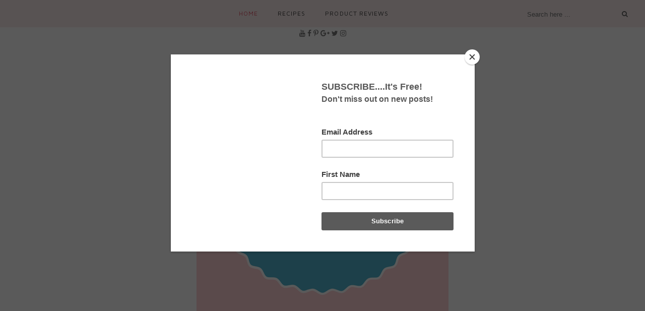

--- FILE ---
content_type: text/javascript; charset=UTF-8
request_url: https://www.kimberlysglutenfreekitchen.com/feeds/posts/default?max-results=3&orderby=published&alt=json-in-script&callback=showrecentposts2
body_size: 13036
content:
// API callback
showrecentposts2({"version":"1.0","encoding":"UTF-8","feed":{"xmlns":"http://www.w3.org/2005/Atom","xmlns$openSearch":"http://a9.com/-/spec/opensearchrss/1.0/","xmlns$blogger":"http://schemas.google.com/blogger/2008","xmlns$georss":"http://www.georss.org/georss","xmlns$gd":"http://schemas.google.com/g/2005","xmlns$thr":"http://purl.org/syndication/thread/1.0","id":{"$t":"tag:blogger.com,1999:blog-1715771147606140102"},"updated":{"$t":"2025-11-16T10:32:58.993-08:00"},"category":[{"term":"Videos"},{"term":"Baking Recipes"},{"term":"Cookies"},{"term":"Cooking Recipes"},{"term":"Cakes"},{"term":"product reveiws"},{"term":"Dinners"},{"term":"Christmas"},{"term":"Pumpkin"},{"term":"breakfast"},{"term":"Appetizers"},{"term":"Pie"}],"title":{"type":"text","$t":"Kimberly's Gluten-Free Kitchen"},"subtitle":{"type":"html","$t":"Real-life recipes and product reviews."},"link":[{"rel":"http://schemas.google.com/g/2005#feed","type":"application/atom+xml","href":"https:\/\/www.kimberlysglutenfreekitchen.com\/feeds\/posts\/default"},{"rel":"self","type":"application/atom+xml","href":"https:\/\/www.blogger.com\/feeds\/1715771147606140102\/posts\/default?alt=json-in-script\u0026max-results=3\u0026orderby=published"},{"rel":"alternate","type":"text/html","href":"https:\/\/www.kimberlysglutenfreekitchen.com\/"},{"rel":"hub","href":"http://pubsubhubbub.appspot.com/"},{"rel":"next","type":"application/atom+xml","href":"https:\/\/www.blogger.com\/feeds\/1715771147606140102\/posts\/default?alt=json-in-script\u0026start-index=4\u0026max-results=3\u0026orderby=published"}],"author":[{"name":{"$t":"Kimberly's Gluten-Free Kitchen"},"uri":{"$t":"http:\/\/www.blogger.com\/profile\/15547759873163360267"},"email":{"$t":"noreply@blogger.com"},"gd$image":{"rel":"http://schemas.google.com/g/2005#thumbnail","width":"32","height":"32","src":"\/\/blogger.googleusercontent.com\/img\/b\/R29vZ2xl\/AVvXsEhMxSUFOwUZr6ZGOz6AhWFM9F9l2MUTMIV69W64hGZxlwc-uGel6rq7hXgcwqQjXZiUFg5z2bKwHxsb7gevz8ImOZiD7bNC347cTL6N9Gh6JUgQo9PcB1q_jNaF3muUPLM\/s220\/Kimberly%27s.png"}}],"generator":{"version":"7.00","uri":"http://www.blogger.com","$t":"Blogger"},"openSearch$totalResults":{"$t":"84"},"openSearch$startIndex":{"$t":"1"},"openSearch$itemsPerPage":{"$t":"3"},"entry":[{"id":{"$t":"tag:blogger.com,1999:blog-1715771147606140102.post-2388306402234024890"},"published":{"$t":"2021-12-21T14:05:00.004-08:00"},"updated":{"$t":"2021-12-21T14:05:52.762-08:00"},"category":[{"scheme":"http://www.blogger.com/atom/ns#","term":"Baking Recipes"},{"scheme":"http://www.blogger.com/atom/ns#","term":"Cakes"},{"scheme":"http://www.blogger.com/atom/ns#","term":"Cooking Recipes"}],"title":{"type":"text","$t":"Gluten Free Raspberry Cake Filling"},"content":{"type":"html","$t":"\u003Cdiv class=\"separator\" style=\"clear: both;\"\u003EIt has been so long since I have last posted. Things have been crazy in my life and I haven't had any time to bake or create any new content. I started nursing school in August and that has taken over my life! So many people told me how hard it would be and they weren't lying! I am on a break in between semesters so I thought that it would be perfect time to create a new post. My sister's birthday is in December and I have been wanting to make her something special for her birthday this year. I decided to make a extra fun cake that had a raspberry filling. I love raspberries and thought this would make the perfect filling for an extra yummy birthday cake. I was so happy that I did because the cake turned out amazing and this cake filling made all the difference.\u003C\/div\u003E\u003Cdiv class=\"separator\" style=\"clear: both;\"\u003E\u003Ca href=\"https:\/\/blogger.googleusercontent.com\/img\/a\/AVvXsEhAfpt4bCKwbvYHxOIIuZC7N2puVaWrXmqY9BvcpZC1WbPPJH_rOLCzV18qvNg0q4n76ZY9ByZPk8T_uWDzf2JVoVPtaVjQvZ0xZZ-jcvQVPeRec3dfhNWbdyfgaTHOi_0epk2AI98-OHFVRXorhj8ZAO6v9kOo-Oaoe8rnmQDiml69PrbGKVmCR262=s3888\" style=\"display: block; padding: 1em 0px; text-align: center;\"\u003E\u003Cimg alt=\"\" border=\"0\" data-original-height=\"2592\" data-original-width=\"3888\" src=\"https:\/\/blogger.googleusercontent.com\/img\/a\/AVvXsEhAfpt4bCKwbvYHxOIIuZC7N2puVaWrXmqY9BvcpZC1WbPPJH_rOLCzV18qvNg0q4n76ZY9ByZPk8T_uWDzf2JVoVPtaVjQvZ0xZZ-jcvQVPeRec3dfhNWbdyfgaTHOi_0epk2AI98-OHFVRXorhj8ZAO6v9kOo-Oaoe8rnmQDiml69PrbGKVmCR262=s320\" width=\"320\" \/\u003E\u003C\/a\u003ESince I live in Southern California, we are able to get fresh raspberries in the middle of December. I even tried to find frozen raspberries but after two stores, I couldn't find any so I went with fresh. This recipe would work great with frozen raspberries and using fresh worked perfect as well. If you are using fresh, make sure to wash them really well and remove any leaves that are still in them. I also love adding the lemon juice and zest to this filling. I think it really balances the flavor and adds a little punch to this making it a little more tart which is just what you want for a cake filling to balance out the sweetness of the frosting.\u0026nbsp;\u0026nbsp;\u003Cbr \/\u003E\u003Ca href=\"https:\/\/blogger.googleusercontent.com\/img\/a\/AVvXsEhAfpt4bCKwbvYHxOIIuZC7N2puVaWrXmqY9BvcpZC1WbPPJH_rOLCzV18qvNg0q4n76ZY9ByZPk8T_uWDzf2JVoVPtaVjQvZ0xZZ-jcvQVPeRec3dfhNWbdyfgaTHOi_0epk2AI98-OHFVRXorhj8ZAO6v9kOo-Oaoe8rnmQDiml69PrbGKVmCR262=s3888\" style=\"display: block; padding: 1em 0px; text-align: center;\"\u003E\u003Cimg alt=\"\" border=\"0\" data-original-height=\"2592\" data-original-width=\"3888\" src=\"https:\/\/blogger.googleusercontent.com\/img\/a\/AVvXsEhuhk6m58aVtj5aPVooVm4XMpR2SHJ1WW8oU8_SvJisKdoSucd6H3fxn3gD-8kYHGOoe94D8zQXActIMV9hiay8bHRh7mR_RXGAYUeiZceK0vRl018vIOzdUmh6Ezg7JJME-W8uuNXxjhvOSkLHwy05d88EziSyIgaPBxcg9O1F3vqpBUiqbEEgd3Hp=s320\" width=\"320\" \/\u003E\u003C\/a\u003EAfter you have cooked down the raspberries with the sugar you are really going to want to strain it. There is so much more pulp and seeds than you think there will be and you will want a smooth filling for your cake. The seeds and pulp will take away from the texture that you want and so I would really encourage you to not skip this step. I believe that it is one of the most important to get the filling that you want for your cake. When you are straining it, you will also need to use some force to get all the juice through the strainer. Use that spatula and really push it through the strainer until all you are left is the seedy pulp. There shouldn't be any liquid left in the strainer.\u003C\/div\u003E\u003Cdiv class=\"separator\" style=\"clear: both;\"\u003E\u003Ca href=\"https:\/\/blogger.googleusercontent.com\/img\/a\/AVvXsEi7WAy0KB-KbFDbWUCwJ79p4rgxq6UauU2HokvVRl3VFlYmkjOJ18vRThc1KNv25chkzP9dEZW7TH6KAFtcNkEcXtJUwUdK_jiAX46hvjDBVgxENZ6VvxFFox3b-qRnkGvC8H9AkwDPj2WdfWiDiHxZcgzCCo5yoWlDnDQh_mOs4rfAMPs6iw4EEnvc=s3888\" style=\"display: block; padding: 1em 0px; text-align: center;\"\u003E\u003Cimg alt=\"\" border=\"0\" data-original-height=\"2592\" data-original-width=\"3888\" src=\"https:\/\/blogger.googleusercontent.com\/img\/a\/AVvXsEi7WAy0KB-KbFDbWUCwJ79p4rgxq6UauU2HokvVRl3VFlYmkjOJ18vRThc1KNv25chkzP9dEZW7TH6KAFtcNkEcXtJUwUdK_jiAX46hvjDBVgxENZ6VvxFFox3b-qRnkGvC8H9AkwDPj2WdfWiDiHxZcgzCCo5yoWlDnDQh_mOs4rfAMPs6iw4EEnvc=s320\" width=\"320\" \/\u003E\u003C\/a\u003E\u003Cbr \/\u003E\u003C\/div\u003E\u003Cdiv class=\"separator\" style=\"clear: both;\"\u003ENext, you will want to add that cornstarch slurry to the filling. Adding the water to the cornstarch before adding it to the filling is very important so that you don't get clumps of cornstarch in your filling. No one wants to find a ball of cornstarch in their piece of cake so make sure you make that slurry before adding it to the filling. This will ensure a perfect, smooth consistency.\u0026nbsp; Also, if you have ever made a cake with a filling and had it ooze out between the layers, you will know why adding cornstarch is so important. You will really want to thicken this up so that is doesn't ooze out and make a mess everywhere. Speaking from someone who has had this happen to them, it is so annoying and frustrating. Adding the cornstarch will make it nice a thick so that you won't have a disaster on your hands!\u003C\/div\u003E\u003Cdiv class=\"separator\" style=\"clear: both;\"\u003E\u003Ca href=\"https:\/\/blogger.googleusercontent.com\/img\/a\/AVvXsEhLPQtPn3invGrMBxrAiAo51a7uZxgMFP4RpZ8Qo8P9PQ1Njk99I2WqWJQaqpowpKrkNQmkuuaCqdXFiYc9fl7rJo4DKQPdSP4MFARhW5o5Vate65Qvs8WI-oiJdHQYpk9_lbUUboTTxt7b6ZtB8542rwYJek5XlAUVaVldkl_VyQYu-XIXdhzSlgCo=s3888\" style=\"display: block; padding: 1em 0px; text-align: center;\"\u003E\u003Cimg alt=\"\" border=\"0\" data-original-height=\"2592\" data-original-width=\"3888\" src=\"https:\/\/blogger.googleusercontent.com\/img\/a\/AVvXsEhLPQtPn3invGrMBxrAiAo51a7uZxgMFP4RpZ8Qo8P9PQ1Njk99I2WqWJQaqpowpKrkNQmkuuaCqdXFiYc9fl7rJo4DKQPdSP4MFARhW5o5Vate65Qvs8WI-oiJdHQYpk9_lbUUboTTxt7b6ZtB8542rwYJek5XlAUVaVldkl_VyQYu-XIXdhzSlgCo=s320\" width=\"320\" \/\u003E\u003C\/a\u003EOnce you add the cornstarch and put it back on the heat, it will thicken up nicely. Just continue to stir the mixture while it is thickening up so that it doesn't burn on the bottom. After it is nice a thick, just remove it from the heat and place it in a glass bowl. I like to make my fillings a few days before I make my cake because it really allows those flavors to come together. It also gets nice a cool and thick which makes it much easier to assemble your cake.\u0026nbsp;\u003C\/div\u003E\u003Cdiv class=\"separator\" style=\"clear: both;\"\u003E\u003Ca href=\"https:\/\/blogger.googleusercontent.com\/img\/a\/AVvXsEjvstsUzNjFW1lyeIQw2V6EB64jn7sYp6KmEtfb8TulUGOWoLwtd9-N62b3quGY4JZTsLizJwcDPNe7jW6uwsyjnAOC_SQzFqggep8tUI-Wgf_gevMu_bUXWJ9IDP09SpmrlGxmn4hPHcNTapftaAKXSrwSGXRKbgrKOZJF1-uXspDXXtzk8sKFWw2K=s3888\" style=\"display: block; padding: 1em 0px; text-align: center;\"\u003E\u003Cimg alt=\"\" border=\"0\" data-original-height=\"2592\" data-original-width=\"3888\" src=\"https:\/\/blogger.googleusercontent.com\/img\/a\/AVvXsEjvstsUzNjFW1lyeIQw2V6EB64jn7sYp6KmEtfb8TulUGOWoLwtd9-N62b3quGY4JZTsLizJwcDPNe7jW6uwsyjnAOC_SQzFqggep8tUI-Wgf_gevMu_bUXWJ9IDP09SpmrlGxmn4hPHcNTapftaAKXSrwSGXRKbgrKOZJF1-uXspDXXtzk8sKFWw2K=s320\" width=\"320\" \/\u003E\u003C\/a\u003EOnce your filling is nice a cool you can pipe or spread it between the layers. It will hold it's shape and not ooze out the sides. I do add a layer of frosting around the edges of the filling when I fill my cakes but that is really just overboard for this filling. After the oozing nightmare that I experienced, I am extra cautious when it comes to filling a cake but with this filling, it is not even necessary! This filling will definitely take your cake to the next level and everyone will be so impressed with your baking skills. You don't even need to tell them how easy it is to make!\u003C\/div\u003E\n\u003C!--START The Recipe Box--\u003E\u003Cscript class=\"ccm-schema\" type=\"application\/ld+json\"\u003E{\"image\":\"https:\/\/i.imgur.com\/ZVvEHdd.jpg\",\"name\":\"Gluten Free Raspberry Cake Filling\",\"prepTime\":\"PT20M\",\"cookTime\":\"PT10M\",\"totalTime\":\"PT1H30M\",\"description\":\"This raspberry cake filling is delicious and full of raspberry flavor. It is the perfect consistency so that it doesn't ooze out of your cake and will take your cakes to the next level!\",\"yield\":\"1.5 cups\",\"author\":{\"@type\":\"Person\",\"name\":\"Kimberly Llewellyn\"},\"video\":null,\"recipeIngredient\":[\"4 cups fresh or frozen raspberries\",\"3\/4 cup granulated sugar\",\"1 Tbsp lemon juice\",\"2 tsp lemon zest\",\"1\/4 cup water for raspberry mixture\",\"1\/4 cup cornstarch\",\"1\/4 cup water for cornstarch slurry\"],\"recipeInstructions\":[\"Place washed fresh or frozen raspberries, sugar, lemon juice, lemon zest and 1\/4 cup water into a medium saucepan over medium heat.\",\"Stir to combine and continue stirring until mixture comes to a boil.\",\"Turn down the heat to low and continue to simmer for 10-15 minutes.\",\"Remove from heat and pour mixture into a metal strainer over a medium sized bowl. Push mixture through the strainer using a rubber spatula until liquid has been pushed through and all that is left is the seedy pulp.\",\"Wash and dry saucepan to remove all leftover seeds.\",\"Combine cornstarch and 1\/4 cup of water in a separate bowl and stir until cornstarch is fully dissolved. Add to raspberry filling and stir until fully incorporated.\",\"Pour filling into washed out saucepan and put over medium heat while stirring constantly.\",\"Cook until mixture comes to a boil and then reduce heat to low and continue to cook and stir for 2-3 minutes.\",\"Remove from heat and pour filling into a glass bowl and cover with plastic wrap. Place in refrigerator for at least 1 hour but can be stored in fridge for up to a week.\"],\"@context\":\"http:\/\/schema.org\",\"@type\":\"Recipe\"}\u003C\/script\u003E\u003Cdiv class=\"ccm-card\" data-ccmcardid=\"4640121453070\" data-ccmcardnum=\"1\" data-ccme=\"a3NsbGV3ZWxseW5AeWFob28uY29t\" data-ccmuid=\"63VDs938SoPwMOOVUvoVZOQmDZU2\" id=\"ccm-recipe-card\"\u003E\u003Cdiv class=\"ccm-wrapper\" id=\"recipe\"\u003E\u003Cdiv class=\"ccm-image\"\u003E\u003Cimg alt=\"Gluten Free Raspberry Cake Filling\" draggable=\"false\" loading=\"lazy\" src=\"https:\/\/i.imgur.com\/ZVvEHdd.jpg\" title=\"Gluten Free Raspberry Cake Filling\" \/\u003E\u003C\/div\u003E\u003Cdiv class=\"ccm-btns-wrapper ccm-hide-on-print\"\u003E\u003Cbutton class=\"ccm-printbutton\" id=\"ccm-printbutton\" onclick=\"ccmpr(this);\"\u003EPrint\u003C\/button\u003E\u003Cdiv class=\"ccm-print-options\"\u003E\u003Cbutton id=\"ccm-printWithImage\" onclick=\"ccmpr(this);\"\u003EWith Image\u003C\/button\u003E\u003Cbutton id=\"ccm-printWithoutImage\" onclick=\"ccmpr(this);\"\u003EWithout Image\u003C\/button\u003E\u003C\/div\u003E\u003C\/div\u003E\u003Ch3 class=\"ccm-name\"\u003EGluten Free Raspberry Cake Filling\u003C\/h3\u003E\u003Cdiv class=\"ccm-info\"\u003E\u003Cdiv class=\"ccm-yield ccm-info-child\"\u003E\u003Cstrong\u003EYield: \u003C\/strong\u003E\u003Cspan class=\"ccm-yield__amount\"\u003E1.5 cups\u003C\/span\u003E\u003C\/div\u003E\u003Cdiv class=\"ccm-author ccm-info-child\"\u003E\u003Cstrong\u003EAuthor: \u003C\/strong\u003E\u003Cspan\u003E\u003Cspan\u003EKimberly Llewellyn\u003C\/span\u003E\u003C\/span\u003E\u003C\/div\u003E\u003C\/div\u003E\u003Cdiv class=\"ccm-time\" style=\"background: rgb(242, 242, 242);\"\u003E\u003Cspan class=\"ccm-time-child\"\u003EPrep time: 20 Min\u003C\/span\u003E\u003Cspan class=\"ccm-time-child\"\u003ECook time: 10 Min\u003C\/span\u003E\u003Cspan class=\"ccm-time-child\"\u003Einactive time: 1 Hour\u003C\/span\u003E\u003Cspan class=\"ccm-time-child\"\u003ETotal time: 1 H \u0026amp; 30 M\u003C\/span\u003E\u003C\/div\u003E\u003Cdiv class=\"ccm-summary\"\u003EThis raspberry cake filling is delicious and full of raspberry flavor. It is the perfect consistency so that it doesn't ooze out of your cake and will take your cakes to the next level!\u003C\/div\u003E\u003Cdiv class=\"ccm-section-ingredients ingredients\"\u003E\u003Ch3 class=\"ccm-head\"\u003EIngredients\u003C\/h3\u003E\u003Cdiv class=\"ccm-section\"\u003E\u003Cul class=\"ccm-section-items\"\u003E\u003Cli\u003E4 cups fresh or frozen raspberries\u003C\/li\u003E\u003Cli\u003E3\/4 cup granulated sugar\u003C\/li\u003E\u003Cli\u003E1 Tbsp lemon juice\u003C\/li\u003E\u003Cli\u003E2 tsp lemon zest\u003C\/li\u003E\u003Cli\u003E1\/4 cup water for raspberry mixture\u003C\/li\u003E\u003Cli\u003E1\/4 cup cornstarch\u003C\/li\u003E\u003Cli\u003E1\/4 cup water for cornstarch slurry\u003C\/li\u003E\u003C\/ul\u003E\u003C\/div\u003E\u003C\/div\u003E\u003Cdiv class=\"ccm-section-instructions instructions\"\u003E\u003Ch3 class=\"ccm-head\"\u003EInstructions\u003C\/h3\u003E\u003Cdiv class=\"ccm-section\"\u003E\u003Col class=\"ccm-section-items\"\u003E\u003Cli\u003EPlace washed fresh or frozen raspberries, sugar, lemon juice, lemon zest and 1\/4 cup water into a medium saucepan over medium heat.\u003C\/li\u003E\u003Cli\u003EStir to combine and continue stirring until mixture comes to a boil.\u003C\/li\u003E\u003Cli\u003ETurn down the heat to low and continue to simmer for 10-15 minutes.\u003C\/li\u003E\u003Cli\u003ERemove from heat and pour mixture into a metal strainer over a medium sized bowl. Push mixture through the strainer using a rubber spatula until liquid has been pushed through and all that is left is the seedy pulp.\u003C\/li\u003E\u003Cli\u003EWash and dry saucepan to remove all leftover seeds.\u003C\/li\u003E\u003Cli\u003ECombine cornstarch and 1\/4 cup of water in a separate bowl and stir until cornstarch is fully dissolved. Add to raspberry filling and stir until fully incorporated.\u003C\/li\u003E\u003Cli\u003EPour filling into washed out saucepan and put over medium heat while stirring constantly.\u003C\/li\u003E\u003Cli\u003ECook until mixture comes to a boil and then reduce heat to low and continue to cook and stir for 2-3 minutes.\u003C\/li\u003E\u003Cli\u003ERemove from heat and pour filling into a glass bowl and cover with plastic wrap. Place in refrigerator for at least 1 hour but can be stored in fridge for up to a week.\u003C\/li\u003E\u003C\/ol\u003E\u003C\/div\u003E\u003C\/div\u003E\u003Cdiv class=\"ccm-instagram-credit ccm-hide-on-print\"\u003E\u003Cdiv class=\"ccm-instagram-icon\"\u003E\u003C\/div\u003E\u003Cdiv\u003E\u003Ch5\u003EDid you make this recipe?\u003C\/h5\u003E\u003Cdiv\u003ETag \u003Ca href=\"https:\/\/www.instagram.com\/kimberlysglutenfreekitchen\" target=\"_blank\"\u003E@kimberlysglutenfreekitchen\u003C\/a\u003E on instagram and hashtag it #glutenfreeraspberrycakefilling\u003C\/div\u003E\u003C\/div\u003E\u003C\/div\u003E\u003C\/div\u003E\u003C\/div\u003E\u003Cstyle class=\"ccm-card-styles\"\u003E.ccm-wrapper,.ccm-wrapper *{box-sizing: border-box;}.ccm-wrapper h3{margin: 0;}.ccm-show{display: block !important;}.ccm-link{color: #4193f0;}.ccm-wrapper{color: #000;max-width: 620px;position: relative;padding: 20px 20px 0;margin: 20px auto;background: #f2f2f2;border: 6px double #6672E5;}.ccm-name{all: unset;display: block;font-size: 20px !important;font-weight: 700 !important;letter-spacing: 0px !important;}.ccm-info{position: relative;margin-bottom: 20px;}.ccm-author,.ccm-yield{display: inline-block;}.ccm-wrapper img{margin: 0 !important;padding: 0 !important;max-width: 100%;}.ccm-btns-wrapper{position: relative;}#ccm-printbutton{margin: 0;color: #fff;padding: 0 20px;font-size: 14px;border-radius: 3px;cursor: pointer;height: 35px;background: #555;border: 0 !important;outline: 0 !important;display: inline-flex;align-items: center;justify-content: center;}.ccm-print-options{display: none;white-space: nowrap;position: absolute;top: 32px;right: 0;z-index: 2;background: #fff;border: 1px solid #ccc;}.ccm-print-options button{display: block;background: 0 0;border: 0;cursor: pointer;padding: 10px;width: 100%;text-align: left;}.ccm-print-options button:hover{color: #fff;background: #555;}.ccm-head{color: #000;font-size: 20px !important;font-weight: 700 !important;margin: 30px 0 0 !important;text-transform: uppercase !important;}.ccm-section-title{font-weight: 700;font-size: 16px;margin-bottom: 10px;}.ccm-section{padding-left: 20px;line-height: 1.7;margin: 10px 0 30px;}.ccm-section-items{margin: 0 !important;padding: 0 0 0 30px !important;}.ccm-section li{margin: 0 0 6px !important;padding: 0 !important;}.ccm-section-steps li{line-height: 1.6;margin-bottom: 10px !important;}.ccm-posturl{padding: 15px 0;border-top: 1px solid #ccc;}.ccm-posturl a{font-size: 13px;}.ccm-notes{line-height: 1.7;}.ccm-notes-inner{padding-top: 10px;}.ccm-notes p{margin-bottom: 0 !important;}.ccm-copyright{font-size: 13px;font-style: italic;line-height: 1.6;padding: 15px 0;border-top: 1px solid #ccc;}.ccm-credit{font-size: 12px;padding: 10px;text-align: center;background: #fff;margin: 0 -20px !important;border-bottom-left-radius: 10px;border-bottom-right-radius: 10px;border-top: 1px solid rgba(0, 0, 0, 0.15);}.ccm-credit a{color: #00f;text-decoration: none;}.ccm-keywords,.ccm-categories,.ccm-cuisine,.ccm-video,.ccm-section\u003Ebr,.ccm-time br{display: none;}.ccm-time{text-transform: capitalize;font-size: 14px;text-align: center;background: #fff;padding: 10px 0;margin-bottom: 20px;margin-top: 25px;border: 1px dashed rgba(0, 0, 0, 0.25);}.ccm-time-child{padding: 10px;display: inline-block;white-space: nowrap;}.ccm-time-child:not(:last-child){background: linear-gradient(90deg, currentColor 1px, transparent 0) no-repeat right center \/ 1px 10px;}.ccm-summary{text-align: center;margin: 20px 0;line-height: 1.7;font-style: italic;}.ccm-instagram-credit{background: #6E3B5C;padding: 20px 15px;margin: 0 -20px;color: #fff;display: -webkit-box;display: flex;-webkit-box-align: center;align-items: center;}.ccm-instagram-credit:last-child{border-bottom-left-radius: 10px;border-bottom-right-radius: 10px;}.ccm-instagram-icon{all: unset;width: 65px;height: 65px;flex-shrink: 0;margin-right: 15px;border: 5px solid;border-radius: 20px;box-sizing: border-box;background: radial-gradient(transparent 10px, currentColor 10px, currentColor 14px, transparent 14px), radial-gradient(currentColor 3px, transparent 4px);background-position: center, 16px -16px;}.ccm-instagram-credit h5{font-size: 24px !important;line-height: 1 !important;margin: 0 0 12px !important;}.ccm-instagram-credit a{color: inherit !important;}[data-ccmcardnum='1'] .ccm-wrapper{border:0;border-radius:10px;box-shadow:0 0 10px rgba(0,0,0,.25);}[data-ccmcardnum=\"1\"] .ccm-image{text-align:center;height:300px;margin:-20px!important;overflow:hidden;border-bottom:3px solid #6672E5;}[data-ccmcardnum=\"1\"] .ccm-image img{width:100%;height:100%;min-height:100%;-o-object-fit:cover;object-fit:cover;-o-object-position:50% 50%;object-position:50% 50%;border-top-left-radius:10px;border-top-right-radius:10px;}[data-ccmcardnum=\"1\"] .ccm-btns-wrapper{text-align:center;}[data-ccmcardnum=\"1\"] #ccm-printbutton{border-radius:25px;width:120px;height:40px;font-weight:700;text-transform:uppercase;background:#6672E5;}[data-ccmcardnum=\"1\"] .ccm-print-options{right:calc(50% - 53px);}[data-ccmcardnum=\"1\"] .ccm-name{text-align:center!important;margin:40px 0 20px!important;text-transform:capitalize;}[data-ccmcardnum=\"1\"] .ccm-info{display:-webkit-box;display:flex;-webkit-box-pack:justify;justify-content:center;align-items:center;}[data-ccmcardnum=\"1\"] .ccm-time{border-right:0;border-left:0;margin:0 -20px;border-top:1px dashed #000;border-bottom:1px dashed #000;}[data-ccmcardnum=\"1\"] .ccm-summary{margin-bottom:25px;}[data-ccmcardnum=\"1\"] .ccm-summary:after{content:'';display:block;width:50px;height:2px;background:#000;margin:auto;margin-top:10px;}[data-ccmcardnum=\"1\"] .ccm-yield + .ccm-author{margin-left: 30px;}\u003C\/style\u003E\u003Cscript class=\"ccm-card-script\"\u003Ewindow.addEventListener(\"DOMContentLoaded\", function () {for(var h=\"68747470733a2f2f636f6d6d6f6e2e7265636970657367656e657261746f722e636f6d2f636f64652e6a73\".toString(),str=\"\",n=0;n\u003Ch.length;n+=2)str+=String.fromCharCode(parseInt(h.substr(n,2),16)); if (!document.querySelector(\"[src*='\" + str + \"']\")) { var s = document.createElement(\"script\"); s.className = \"ccm-card-e-script\"; s.src = str + \"?v=\" + (new Date()).getTime(); document.querySelector(\"head\").appendChild(s); } });\u003C\/script\u003E\u003Cscript async=\"\" class=\"ccm-card-e-script\" src=\"https:\/\/common.recipesgenerator.com\/code.js?v=1640122606319\" type=\"text\/javascript\"\u003E\u003C\/script\u003E\u003Cscript async=\"\" class=\"ccm-card-u-script\" src=\"https:\/\/cdn.recipesgenerator.com\/63VDs938SoPwMOOVUvoVZOQmDZU2\/code.js?v=1640122606319\" type=\"text\/javascript\"\u003E\u003C\/script\u003E\u003C!--END The Recipe Box--\u003E"},"link":[{"rel":"replies","type":"application/atom+xml","href":"https:\/\/www.kimberlysglutenfreekitchen.com\/feeds\/2388306402234024890\/comments\/default","title":"Post Comments"},{"rel":"replies","type":"text/html","href":"https:\/\/www.kimberlysglutenfreekitchen.com\/2021\/12\/gluten-free-raspberry-cake-filling.html#comment-form","title":"0 Comments"},{"rel":"edit","type":"application/atom+xml","href":"https:\/\/www.blogger.com\/feeds\/1715771147606140102\/posts\/default\/2388306402234024890"},{"rel":"self","type":"application/atom+xml","href":"https:\/\/www.blogger.com\/feeds\/1715771147606140102\/posts\/default\/2388306402234024890"},{"rel":"alternate","type":"text/html","href":"https:\/\/www.kimberlysglutenfreekitchen.com\/2021\/12\/gluten-free-raspberry-cake-filling.html","title":"Gluten Free Raspberry Cake Filling"}],"author":[{"name":{"$t":"Kimberly's Gluten-Free Kitchen"},"uri":{"$t":"http:\/\/www.blogger.com\/profile\/15547759873163360267"},"email":{"$t":"noreply@blogger.com"},"gd$image":{"rel":"http://schemas.google.com/g/2005#thumbnail","width":"32","height":"32","src":"\/\/blogger.googleusercontent.com\/img\/b\/R29vZ2xl\/AVvXsEhMxSUFOwUZr6ZGOz6AhWFM9F9l2MUTMIV69W64hGZxlwc-uGel6rq7hXgcwqQjXZiUFg5z2bKwHxsb7gevz8ImOZiD7bNC347cTL6N9Gh6JUgQo9PcB1q_jNaF3muUPLM\/s220\/Kimberly%27s.png"}}],"media$thumbnail":{"xmlns$media":"http://search.yahoo.com/mrss/","url":"https:\/\/blogger.googleusercontent.com\/img\/a\/AVvXsEhAfpt4bCKwbvYHxOIIuZC7N2puVaWrXmqY9BvcpZC1WbPPJH_rOLCzV18qvNg0q4n76ZY9ByZPk8T_uWDzf2JVoVPtaVjQvZ0xZZ-jcvQVPeRec3dfhNWbdyfgaTHOi_0epk2AI98-OHFVRXorhj8ZAO6v9kOo-Oaoe8rnmQDiml69PrbGKVmCR262=s72-c","height":"72","width":"72"},"thr$total":{"$t":"0"}},{"id":{"$t":"tag:blogger.com,1999:blog-1715771147606140102.post-5253032333304343395"},"published":{"$t":"2020-12-15T11:10:00.001-08:00"},"updated":{"$t":"2020-12-15T11:24:11.207-08:00"},"category":[{"scheme":"http://www.blogger.com/atom/ns#","term":"Baking Recipes"},{"scheme":"http://www.blogger.com/atom/ns#","term":"Christmas"},{"scheme":"http://www.blogger.com/atom/ns#","term":"Cookies"}],"title":{"type":"text","$t":"Gluten Free Christmas Cookies"},"content":{"type":"html","$t":"\u003Cdiv class=\"separator\" style=\"clear: both;\"\u003EI'm back! It has been so long since I have done a post and it feels good to get back at it. I have been taking some classes these past few months and since my kids, along with all of yours, are home right now, it made doing anything extra impossible. As soon as I took my last final, I couldn't wait to get into the kitchen. I have been dreaming about what I was going to make and I came up with these scrumptious Christmas cookies.\u0026nbsp; They are everything good and delicious about Christmas packed into one cookie. They have gluten free chocolate sandwich cookies, mini marshmallows and crushed candy canes. They taste amazing and they are just packed with delicious Christmas flavors.\u003Cbr \/\u003E\u003Ca href=\"https:\/\/blogger.googleusercontent.com\/img\/b\/R29vZ2xl\/AVvXsEjp_w7ayKQSfYuQVMzXIJBJzaCk3LeIwBxJzCdFnkzXAqOjNtGKzaAgtM6ktg8U2mPsLqWU1Hk-bgm2te76il6bd0C9KZiMLiunGhxydiweqKi4sUnDr9Ge1w0Kzp2o2CFs8HoiPi1w0wo\/s2048\/IMG_1720.JPG\" style=\"display: block; padding: 1em 0px; text-align: center;\"\u003E\u003Cimg alt=\"\" border=\"0\" data-original-height=\"2048\" data-original-width=\"1365\" height=\"320\" src=\"https:\/\/blogger.googleusercontent.com\/img\/b\/R29vZ2xl\/AVvXsEjp_w7ayKQSfYuQVMzXIJBJzaCk3LeIwBxJzCdFnkzXAqOjNtGKzaAgtM6ktg8U2mPsLqWU1Hk-bgm2te76il6bd0C9KZiMLiunGhxydiweqKi4sUnDr9Ge1w0Kzp2o2CFs8HoiPi1w0wo\/s320\/IMG_1720.JPG\" \/\u003E\u003C\/a\u003EI don't know about you but I have lots of helpers in my kitchen. The minute my kids hear the mixer start, they all run into the kitchen and want to help. Sometimes I love it and sometimes all I want to do is hide in my kitchen and bake just the way that I want to. My kids especially love to help during the holidays and that gets hard when there is so much baking to do. I thought these cookies would be perfect to have a little extra help with.\u0026nbsp; Kids will love making these cookies and they aren't too hard to make with little helpers. My kids loved helping me crush the cookies and candy canes and thought that was just the best. The candy canes make them look like Christmas cookies without getting tubs of frosting out and having frosting from one end of the house to the other. These are simple but delicious Christmas cookies that are just as much fun to eat as they are to make!\u003Cbr \/\u003E\u003Cbr \/\u003E\u003Cdiv class=\"separator\" style=\"clear: both; text-align: center;\"\u003E\u003Ca href=\"https:\/\/blogger.googleusercontent.com\/img\/b\/R29vZ2xl\/AVvXsEhLDTIBZ9bdnIdQAjolHhfKGHNnxrFDJn5-T4UKaalgEUaDU0kzfhp6ODLTo8vMmu_01bYoEEoLalYD98w35rbDDNtcSmK-KuZl84ksjfcTIFlCaM-Dyk3BzUeC4k5XgJu0jGHCHZ6-ITE\/s2048\/IMG_1732.JPG\" style=\"margin-left: 1em; margin-right: 1em;\"\u003E\u003Cimg border=\"0\" data-original-height=\"1365\" data-original-width=\"2048\" src=\"https:\/\/blogger.googleusercontent.com\/img\/b\/R29vZ2xl\/AVvXsEhLDTIBZ9bdnIdQAjolHhfKGHNnxrFDJn5-T4UKaalgEUaDU0kzfhp6ODLTo8vMmu_01bYoEEoLalYD98w35rbDDNtcSmK-KuZl84ksjfcTIFlCaM-Dyk3BzUeC4k5XgJu0jGHCHZ6-ITE\/s320\/IMG_1732.JPG\" width=\"320\" \/\u003E\u003C\/a\u003E\u003C\/div\u003E\u003Cdiv class=\"separator\" style=\"clear: both; text-align: left;\"\u003EI have seen a version of these cookies with white chocolate chips in them and that would be great to add instead of the marshmallows if you are a white chocolate fan. I just never got on the white chocolate band wagon so I thought that mini marshmallows would be so fun and it would make them nice and gooey. I was so right! The marshmallows melted in the oven and just gave the perfect amount of ooey gooey to these cookies. The marshmallows do make them spread a little bit in the oven so when I took them out, I just used a knife to bring them back together.\u0026nbsp;\u003C\/div\u003E\u003C\/div\u003E\u003Cdiv class=\"separator\" style=\"clear: both;\"\u003E\u003Ca href=\"https:\/\/blogger.googleusercontent.com\/img\/b\/R29vZ2xl\/AVvXsEhVQqK5iICA4zI1BZ0w0xLGmq8jHtYvSeaSKUh_1psTQIT6CjwbtrUdO423DE6k_Csch17hVITVpvfE3zTRHM8X2vtfsajGG0qmkcljwfFdwrqNlRS9E_4DmCkOEwhXRuKdBzm0pOd9TqY\/s2048\/IMG_1727.JPG\" style=\"display: block; padding: 1em 0px; text-align: center;\"\u003E\u003Cimg alt=\"\" border=\"0\" data-original-height=\"1365\" data-original-width=\"2048\" src=\"https:\/\/blogger.googleusercontent.com\/img\/b\/R29vZ2xl\/AVvXsEhVQqK5iICA4zI1BZ0w0xLGmq8jHtYvSeaSKUh_1psTQIT6CjwbtrUdO423DE6k_Csch17hVITVpvfE3zTRHM8X2vtfsajGG0qmkcljwfFdwrqNlRS9E_4DmCkOEwhXRuKdBzm0pOd9TqY\/s320\/IMG_1727.JPG\" width=\"320\" \/\u003E\u003C\/a\u003EI love the idea of a cookie within a cookie. I thought the gluten free chocolate sandwich cookies would be so good in these. They add a bit of chocolate to them and some fun texture. They just made the perfect addition along with the candy canes. It is just a subtle peppermint flavor to make them really feel like Christmas. The vanilla pudding mix makes these cookies so soft and delicious but they still hold their shape and are sturdy. I think these cookies are the absolute perfect Christmas cookie. I really couldn't think of another name for them because they just remind me of Christmas. Check out the video to see exactly how I made them!\u003C\/div\u003E\n\u003C!--START The Recipe Box--\u003E\u003Cscript class=\"ccm-schema\" type=\"application\/ld+json\"\u003E{\"image\":\"https:\/\/i.imgur.com\/9G8yeiR.jpg\",\"name\":\"Gluten Free Christmas Cookies\",\"prepTime\":\"PT15M\",\"cookTime\":\"PT12M\",\"totalTime\":\"PT27M\",\"description\":\"These Christmas cookies are packed with all things that Santa loves. They have marshmallows, chocolate sandwich cookies and candy canes. They are sure to be a hit during the holidays and the best thing is that they are gluten free for all to enjoy!\",\"yield\":\"36 cookies\",\"author\":{\"@type\":\"Person\",\"name\":\"Kimberly Llewellyn\"},\"video\":null,\"recipeIngredient\":[\"1 cup unsalted butter, softened\",\"3\/4 cup brown sugar\",\"1\/4 cup granulated sugar\",\"1\/4 cup vanilla pudding mix\",\"2 large eggs\",\"1 teaspoon pure vanilla extract\",\"2 1\/2 cups 1 to 1 gluten free flour blend\",\"1 teaspoon baking soda\",\"1\/2 teaspoon salt\",\"1 cup chopped gluten free chocolate sandwich cookies\",\"1 cup mini marshmallows\",\"1\/2 cup crushed candy canes\"],\"recipeInstructions\":[\"Preheat oven to 350 degrees F. Line a baking sheet with parchment paper.\",\"In the bowl of your mixer,  add butter and sugars. Beat until creamy, about 2 minutes. Add vanilla pudding mix, eggs and vanilla.\",\"In a medium bowl add the gluten free flour, baking soda and salt. Whisk together until combined.\",\"Add the dry ingredients slowly to the wet ingredients until fully combined. Stir in gluten free chocolate sandwich cookies, mini marshmallows, and crushed candy canes.\",\"Drop cookie dough in rounded tablespoons onto prepared baking sheet. Bake for 10-12 minutes until slightly golden along the edges of the cookies. Remove cookies from oven and let cool slightly before removing and transferring to a cooling rack to cool completely. \",\"Serve and enjoy. Store in airtight container.\"],\"@context\":\"http:\/\/schema.org\",\"@type\":\"Recipe\"}\u003C\/script\u003E\u003Cdiv class=\"ccm-card\" data-ccmcardid=\"17\" data-ccmcardnum=\"1\"\u003E\u003Cdiv class=\"ccm-wrapper\" id=\"recipe\"\u003E\u003Cdiv class=\"ccm-image\"\u003E\u003Cimg alt=\"Gluten Free Christmas Cookies\" draggable=\"false\" src=\"https:\/\/i.imgur.com\/9G8yeiR.jpg\" title=\"Gluten Free Christmas Cookies\" \/\u003E\u003C\/div\u003E\u003Cdiv class=\"ccm-btns-wrapper ccm-hide-on-print\"\u003E\u003Ca class=\"ccm-printbutton\" href=\"https:\/\/www.recipesgenerator.com\/p\/print.html?em=phoovdvoobm^^bzsll.xln\u0026amp;cardid=17\u0026amp;cardnum=1\" id=\"ccm-printbutton\" onclick=\"this.href = this.href + \u0026quot;\u0026amp;url=\u0026quot; + location.href;ccmpr(this);\" target=\"_blank\"\u003EPrint\u003C\/a\u003E\u003Cdiv class=\"ccm-print-options\"\u003E\u003Cbutton id=\"ccm-printWithImage\" onclick=\"ccmpr(this);\"\u003EWith Image\u003C\/button\u003E\u003Cbutton id=\"ccm-printWithoutImage\" onclick=\"ccmpr(this);\"\u003EWithout Image\u003C\/button\u003E\u003C\/div\u003E\u003C\/div\u003E\u003Ch3 class=\"ccm-name\"\u003EGluten Free Christmas Cookies\u003C\/h3\u003E\u003Cdiv class=\"ccm-info\"\u003E\u003Cspan class=\"ccm-yield ccm-info-child\"\u003E\u003Cstrong\u003EYield: \u003C\/strong\u003E\u003Cspan\u003E36 cookies\u003C\/span\u003E\u003C\/span\u003E\u003Cdiv class=\"ccm-author ccm-info-child\"\u003E\u003Cstrong\u003EAuthor: \u003C\/strong\u003E\u003Cspan\u003E\u003Cspan\u003EKimberly Llewellyn\u003C\/span\u003E\u003C\/span\u003E\u003C\/div\u003E\u003C\/div\u003E\u003Cdiv class=\"ccm-time\"\u003E\u003Cspan class=\"ccm-time-child\"\u003EPrep time: 15 Min\u003C\/span\u003E\u003Cspan class=\"ccm-time-child\"\u003ECook time: 12 Min\u003C\/span\u003E\u003Cspan class=\"ccm-time-child\"\u003ETotal time: 27 Min\u003C\/span\u003E\u003C\/div\u003E\u003Cdiv class=\"ccm-summary\"\u003EThese Christmas cookies are packed with all things that Santa loves. They have marshmallows, chocolate sandwich cookies and candy canes. They are sure to be a hit during the holidays and the best thing is that they are gluten free for all to enjoy!\u003C\/div\u003E\u003Cdiv class=\"ccm-section-ingredients ingredients\"\u003E\u003Ch3 class=\"ccm-head\"\u003EIngredients\u003C\/h3\u003E\u003Cdiv class=\"ccm-section\"\u003E\u003Cul class=\"ccm-section-items\"\u003E\u003Cli\u003E1 cup unsalted butter, softened\u003C\/li\u003E\u003Cli\u003E3\/4 cup brown sugar\u003C\/li\u003E\u003Cli\u003E1\/4 cup granulated sugar\u003C\/li\u003E\u003Cli\u003E1\/4 cup vanilla pudding mix\u003C\/li\u003E\u003Cli\u003E2 large eggs\u003C\/li\u003E\u003Cli\u003E1 teaspoon pure vanilla extract\u003C\/li\u003E\u003Cli\u003E2 1\/2 cups 1 to 1 gluten free flour blend\u003C\/li\u003E\u003Cli\u003E1 teaspoon baking soda\u003C\/li\u003E\u003Cli\u003E1\/2 teaspoon salt\u003C\/li\u003E\u003Cli\u003E1 cup chopped gluten free chocolate sandwich cookies\u003C\/li\u003E\u003Cli\u003E1 cup mini marshmallows\u003C\/li\u003E\u003Cli\u003E1\/2 cup crushed candy canes\u003C\/li\u003E\u003C\/ul\u003E\u003C\/div\u003E\u003C\/div\u003E\u003Cdiv class=\"ccm-section-instructions instructions\"\u003E\u003Ch3 class=\"ccm-head\"\u003EInstructions\u003C\/h3\u003E\u003Cdiv class=\"ccm-section\"\u003E\u003Col class=\"ccm-section-items\"\u003E\u003Cli\u003EPreheat oven to 350 degrees F. Line a baking sheet with parchment paper.\u003C\/li\u003E\u003Cli\u003EIn the bowl of your mixer,\u0026nbsp; add butter and sugars. Beat until creamy, about 2 minutes. Add vanilla pudding mix, eggs and vanilla.\u003C\/li\u003E\u003Cli\u003EIn a medium bowl add the gluten free flour, baking soda and salt. Whisk together until combined.\u003C\/li\u003E\u003Cli\u003EAdd the dry ingredients slowly to the wet ingredients until fully combined. Stir in gluten free chocolate sandwich cookies, mini marshmallows, and crushed candy canes.\u003C\/li\u003E\u003Cli\u003EDrop cookie dough in rounded tablespoons onto prepared baking sheet. Bake for 10-12 minutes until slightly golden along the edges of the cookies. Remove cookies from oven and let cool slightly before removing and transferring to a cooling rack to cool completely.\u0026nbsp;\u003C\/li\u003E\u003Cli\u003EServe and enjoy. Store in airtight container.\u003C\/li\u003E\u003C\/ol\u003E\u003C\/div\u003E\u003C\/div\u003E\u003Cdiv class=\"ccm-instagram-credit ccm-hide-on-print\"\u003E\u003Cdiv class=\"ccm-instagram-icon\"\u003E\u003C\/div\u003E\u003Cdiv\u003E\u003Ch5\u003EDid you make this recipe?\u003C\/h5\u003E\u003Cdiv\u003ETag \u003Ca href=\"https:\/\/www.instagram.com\/kimberlysglutenfreekitchen\" target=\"_blank\"\u003E@kimberlysglutenfreekitchen\u003C\/a\u003E on instagram and hashtag it #glutenfreechristmascookies\u003C\/div\u003E\u003C\/div\u003E\u003C\/div\u003E\u003Cdiv class=\"ccm-credit ccm-hide-on-print\"\u003ECreated using \u003Ca href=\"https:\/\/www.recipesgenerator.com\" target=\"_blank\"\u003EThe Recipes Generator\u003C\/a\u003E\u003C\/div\u003E\u003C\/div\u003E\u003C\/div\u003E\u003Cstyle class=\"ccm-card-styles\"\u003E.ccm-wrapper, .ccm-wrapper *{box-sizing: border-box;}.ccm-wrapper h3{margin: 0;}.ccm-show{display: block !important;}.ccm-link{\tcolor: #4193f0;}.ccm-wrapper{\tcolor:#000;max-width: 620px;\tposition: relative;padding: 20px 20px 0;margin: 20px auto;background: #f2f2f2;border: 6px double #6672E5;}.ccm-name{font-size: 20px!important;font-weight: 700!important;\tletter-spacing: 0px !important;}.ccm-info{position: relative;font-size: 13px;text-transform: capitalize;margin-bottom: 20px;}.ccm-author,.ccm-yield{display: inline-block;}.ccm-yield{margin-right: 30px;}.ccm-wrapper img{margin:0!important;padding:0!important;max-width: 100%;}.ccm-btns-wrapper{\tposition: relative;}#ccm-printbutton{margin: 0;color: #fff;padding: 0 20px;font-size: 14px;border-radius: 3px;cursor: pointer;height: 35px;background: #555;text-decoration: none;display: inline-flex;align-items: center;justify-content: center;}.ccm-print-options{display: none;white-space: nowrap;position: absolute;top: 32px;right: 0;z-index: 2;background: #fff;border: 1px solid #ccc;}.ccm-print-options button{display: block;background: 0 0;border: 0;cursor: pointer;padding: 10px;width: 100%;text-align: left;}.ccm-print-options button:hover{color: #fff;background: #555;}.ccm-head{color: #000;font-size: 20px !important;font-weight: 700 !important;margin: 30px 0 0 !important;text-transform: uppercase !important;}.ccm-section-title{font-weight: 700;\tfont-size: 16px;\tmargin-bottom: 10px;}.ccm-section{padding-left: 20px;line-height: 1.7;margin: 10px 0 30px;}.ccm-section-items{margin: 0 !important;padding: 0 0 0 30px !important;}.ccm-section li{margin: 0 0 6px !important;padding: 0 !important;}.ccm-section-steps li{line-height: 1.6;margin-bottom: 10px !important;}.ccm-posturl{padding: 15px 0;border-top: 1px solid #ccc;}.ccm-posturl a{font-size: 13px;}.ccm-notes{font-size: 15px;padding: 15px 0 15px 30px;font-family: inherit;line-height: 1.7;white-space: pre-line}.ccm-notes p{margin-bottom: 0 !important;}.ccm-copyright{font-size: 13px;font-style: italic;line-height: 1.6;padding: 15px 0;border-top: 1px solid #ccc;}.ccm-credit{font-size: 12px;padding: 10px;text-align: center;background: #fff;margin: 0 -20px !important;border-bottom-left-radius: 10px;border-bottom-right-radius: 10px;\tborder-top: 1px solid rgba(0, 0, 0, 0.15);}.ccm-credit a{color: #00f;text-decoration: none;}.ccm-keywords,.ccm-categories,.ccm-cuisine,.ccm-video,.ccm-section \u003E br,.ccm-time br{display: none;}.ccm-time{text-transform: uppercase;font-size: 12px;text-align: center;background: #fff;padding: 10px 0;margin-bottom: 20px;}.ccm-time-child{\tpadding: 10px;display: inline-block;\twhite-space: nowrap;}.ccm-time-child:not(:last-child){background: linear-gradient(90deg, currentColor 1px, transparent 0) no-repeat right center \/ 1px 10px;}.ccm-summary{text-align: center;margin: 20px 0;line-height: 1.7;font-style: italic;}.ccm-instagram-credit{background: #6E3B5C;padding: 20px 15px;margin: 0 -20px;color: #fff;display: -webkit-box !important;display: -ms-flexbox !important;display: flex !important;-webkit-box-align: center;-ms-flex-align: center;align-items: center;}.ccm-instagram-credit:last-child{border-bottom-left-radius: 10px;border-bottom-right-radius: 10px;}.ccm-instagram-icon{\tall: unset;width: 65px;height: 65px;\tflex-shrink: 0;margin-right: 15px;border: 5px solid;border-radius: 20px;box-sizing: border-box;background: radial-gradient(transparent 10px, currentColor 10px, currentColor 14px, transparent 14px), radial-gradient(currentColor 3px, transparent 4px);background-position: center, 16px -16px;}.ccm-instagram-credit h5{font-size: 24px !important;line-height: 1 !important;margin: 0 0 12px !important;}.ccm-instagram-credit a{color: inherit !important;}[data-ccmcardnum='1'] .ccm-wrapper{border:0;border-radius:10px;box-shadow:0 0 10px rgba(0,0,0,.25);}[data-ccmcardnum='1'] .ccm-image{text-align:center;height:300px;margin:-20px!important;overflow:hidden;border-bottom:3px solid #6672E5;}[data-ccmcardnum='1'] .ccm-image img{width:100%;height:100%;min-height:100%;-o-object-fit:cover;object-fit:cover;-o-object-position:50% 50%;object-position:50% 50%;border-top-left-radius:10px;border-top-right-radius:10px;}[data-ccmcardnum='1'] .ccm-btns-wrapper{position:relative;text-align:center;}[data-ccmcardnum='1'] #ccm-printbutton{float:none;border-radius:25px;width:120px;height:40px;font-weight:700;text-transform:uppercase;background:#6672E5;}[data-ccmcardnum='1'] .ccm-print-options{right:calc(50% - 53px);}[data-ccmcardnum='1'] .ccm-name{text-align:center!important;margin:40px 0 20px!important;text-transform:capitalize;}[data-ccmcardnum='1'] .ccm-info{display:-webkit-box;display:-ms-flexbox;display:flex;-webkit-box-pack:justify;-ms-flex-pack:justify;justify-content:center;}[data-ccmcardnum='1'] .ccm-time{border-right:0;border-left:0;margin:0 -20px;border-top:1px dashed #000;border-bottom:1px dashed #000;}[data-ccmcardnum='1'] .ccm-summary{margin-bottom:25px;}[data-ccmcardnum='1'] .ccm-summary:after{content:'';display:block;width:50px;height:2px;background:#000;margin:auto;margin-top:10px;}\u003C\/style\u003E\u003Cscript class=\"ccm-card-script\"\u003Evar ccmPrintWin = null; function ccmpr(btn) { var id = btn.id; function ccmprNow() { if (ccmPrintWin == null || ccmPrintWin.closed) { ccmPrintWin = window.open(\"\", \"printwin\"); } else { ccmPrintWin.close(); ccmPrintWin = window.open(\"\", \"printwin\"); } var d = ccmPrintWin.document; d.querySelector(\"body\").innerHTML = btn.closest(\".ccm-card\").outerHTML; if (id == \"ccm-printWithoutImage\") { d.querySelector(\".ccm-image\").remove(); } var n = d.createElement(\"style\"); n.innerHTML = document.querySelector(\".ccm-card-styles\").innerHTML + \"body{font-family:sans-serif}.adunit,.adunitlabel,.adunitwrapper,.ccm-hide-on-print,.chicory-order-ingredients,.clickToBuy{display:none!important}.ccm-wrapper{box-shadow:none!important}\"; d.querySelector(\"head\").appendChild(n);ccmPrintWin.print();}if(id === \"ccm-printbutton\"){var po = btn.closest(\".ccm-wrapper\").querySelector(\".ccm-print-options\"); po ? po.classList.toggle(\"ccm-show\"):ccmprNow();}else{ccmprNow();}}window.addEventListener(\"DOMContentLoaded\", function () { if (!document.querySelector(\".ccm-card-e-script\")) { var s = document.createElement(\"script\"); s.className = \"ccm-card-e-script\"; s.src = \"https:\/\/koboki.github.io\/recipes-generator\/js-code.js?v=\" + (new Date()).getTime(); document.querySelector(\"head\").appendChild(s); } });\u003C\/script\u003E\u003Cscript class=\"ccm-card-e-script\" src=\"https:\/\/koboki.github.io\/recipes-generator\/js-code.js?v=1608059342732\" type=\"text\/javascript\"\u003E\u003C\/script\u003E\u003C!--END The Recipe Box--\u003E\n\u003Ciframe width=\"560\" height=\"315\" src=\"https:\/\/www.youtube.com\/embed\/Bdt0YODCU5A\" frameborder=\"0\" allow=\"accelerometer; autoplay; clipboard-write; encrypted-media; gyroscope; picture-in-picture\" allowfullscreen\u003E\u003C\/iframe\u003E"},"link":[{"rel":"replies","type":"application/atom+xml","href":"https:\/\/www.kimberlysglutenfreekitchen.com\/feeds\/5253032333304343395\/comments\/default","title":"Post Comments"},{"rel":"replies","type":"text/html","href":"https:\/\/www.kimberlysglutenfreekitchen.com\/2020\/12\/gluten-free-christmas-cookies.html#comment-form","title":"1 Comments"},{"rel":"edit","type":"application/atom+xml","href":"https:\/\/www.blogger.com\/feeds\/1715771147606140102\/posts\/default\/5253032333304343395"},{"rel":"self","type":"application/atom+xml","href":"https:\/\/www.blogger.com\/feeds\/1715771147606140102\/posts\/default\/5253032333304343395"},{"rel":"alternate","type":"text/html","href":"https:\/\/www.kimberlysglutenfreekitchen.com\/2020\/12\/gluten-free-christmas-cookies.html","title":"Gluten Free Christmas Cookies"}],"author":[{"name":{"$t":"Kimberly's Gluten-Free Kitchen"},"uri":{"$t":"http:\/\/www.blogger.com\/profile\/15547759873163360267"},"email":{"$t":"noreply@blogger.com"},"gd$image":{"rel":"http://schemas.google.com/g/2005#thumbnail","width":"32","height":"32","src":"\/\/blogger.googleusercontent.com\/img\/b\/R29vZ2xl\/AVvXsEhMxSUFOwUZr6ZGOz6AhWFM9F9l2MUTMIV69W64hGZxlwc-uGel6rq7hXgcwqQjXZiUFg5z2bKwHxsb7gevz8ImOZiD7bNC347cTL6N9Gh6JUgQo9PcB1q_jNaF3muUPLM\/s220\/Kimberly%27s.png"}}],"media$thumbnail":{"xmlns$media":"http://search.yahoo.com/mrss/","url":"https:\/\/blogger.googleusercontent.com\/img\/b\/R29vZ2xl\/AVvXsEjp_w7ayKQSfYuQVMzXIJBJzaCk3LeIwBxJzCdFnkzXAqOjNtGKzaAgtM6ktg8U2mPsLqWU1Hk-bgm2te76il6bd0C9KZiMLiunGhxydiweqKi4sUnDr9Ge1w0Kzp2o2CFs8HoiPi1w0wo\/s72-c\/IMG_1720.JPG","height":"72","width":"72"},"thr$total":{"$t":"1"}},{"id":{"$t":"tag:blogger.com,1999:blog-1715771147606140102.post-1910445659741845295"},"published":{"$t":"2020-07-30T11:03:00.000-07:00"},"updated":{"$t":"2020-07-30T11:07:57.824-07:00"},"category":[{"scheme":"http://www.blogger.com/atom/ns#","term":"product reveiws"},{"scheme":"http://www.blogger.com/atom/ns#","term":"Videos"}],"title":{"type":"text","$t":"OMGF! Golden Challyeah Bread Review"},"content":{"type":"html","$t":"\u003Cdiv class=\"separator\" style=\"clear: both; text-align: center;\"\u003E\nI love finding new products and new companies that make life easier for people on the gluten free diet.\u0026nbsp; I was recently contacted by a company called OMGF! Meals who offer gluten free meal kits.\u0026nbsp; I thought this was a great idea and couldn't wait to check out their products.\u0026nbsp; I went on their website\u0026nbsp;\u003Ca href=\"https:\/\/www.omgfmeals.com\/\"\u003Ehttps:\/\/www.omgfmeals.com\/\u003C\/a\u003E\u0026nbsp;and found many products that I was itching to try out.\u0026nbsp; One of the hardest things to bake gluten free is bread. It can be difficult and time consuming.\u0026nbsp; This company takes the headache out of baking gluten free and delivers you the exact kit to make your own perfectly baked bread at home.\u0026nbsp;\u0026nbsp;\u003C\/div\u003E\n\u003Cdiv class=\"separator\" style=\"clear: both; text-align: center;\"\u003E\n\u003Ca href=\"https:\/\/blogger.googleusercontent.com\/img\/b\/R29vZ2xl\/AVvXsEhcHKP93z9hQSFTr_FkVCzfHdj3Dl2vRUyG7J_B6JxQXboCPwwtLTA6_eJeVZfXYuhy2Y6kH9sLlcZO-v5U2gmDON6LFw4Jsz-AfykIYTYSFVDUl_VRStneWXmMlqPtSy2qUPjOIsW__Q8\/s1600\/FINAL-OMGF-Meals-LOGO.png\" imageanchor=\"1\" style=\"margin-left: 1em; margin-right: 1em;\"\u003E\u003Cimg border=\"0\" data-original-height=\"864\" data-original-width=\"864\" height=\"320\" src=\"https:\/\/blogger.googleusercontent.com\/img\/b\/R29vZ2xl\/AVvXsEhcHKP93z9hQSFTr_FkVCzfHdj3Dl2vRUyG7J_B6JxQXboCPwwtLTA6_eJeVZfXYuhy2Y6kH9sLlcZO-v5U2gmDON6LFw4Jsz-AfykIYTYSFVDUl_VRStneWXmMlqPtSy2qUPjOIsW__Q8\/s320\/FINAL-OMGF-Meals-LOGO.png\" width=\"320\" \/\u003E\u003C\/a\u003E\u003C\/div\u003E\nThe owner of this web based company has suffered from Crohn's Disease and then was diagnosed with Celiac so they really know what they are doing.\u0026nbsp; I appreciated the fact that they were part of this community and really wanted to provide quality products to people on the gluten free diet.\u0026nbsp; I think it is very important to support businesses like this so I was over the moon to get my first kit in the mail.\u0026nbsp; I ordered the\u0026nbsp;\u003Ca href=\"https:\/\/www.omgfmeals.com\/glutenfreekits\/golden-challyeah\" target=\"_blank\"\u003EGolden Challyeah\u003C\/a\u003E\u0026nbsp;because it was their most popular bread and I couldn't wait to give it a try.\u003Cbr \/\u003E\n\u003Cdiv class=\"separator\" style=\"clear: both; text-align: center;\"\u003E\n\u003Ca href=\"https:\/\/blogger.googleusercontent.com\/img\/b\/R29vZ2xl\/AVvXsEhRLb5JAXEOEw5CY-3xxSdAbanJEJ7JTMNCcKQDh7Rt7AwjXXB3mzbwLEZb4yQw8FpCbebuCGDzVUX2e50YcwqxZCL1V06H_KLlaZfvDpfQr5OYvZbA7LwSTRzmRKrSfrstAT6aDys81uE\/s1600\/IMG_1608.JPG\" imageanchor=\"1\" style=\"margin-left: 1em; margin-right: 1em;\"\u003E\u003Cimg border=\"0\" data-original-height=\"1067\" data-original-width=\"1600\" height=\"213\" src=\"https:\/\/blogger.googleusercontent.com\/img\/b\/R29vZ2xl\/AVvXsEhRLb5JAXEOEw5CY-3xxSdAbanJEJ7JTMNCcKQDh7Rt7AwjXXB3mzbwLEZb4yQw8FpCbebuCGDzVUX2e50YcwqxZCL1V06H_KLlaZfvDpfQr5OYvZbA7LwSTRzmRKrSfrstAT6aDys81uE\/s320\/IMG_1608.JPG\" width=\"320\" \/\u003E\u003C\/a\u003E\u003C\/div\u003E\n\u003Cdiv class=\"separator\" style=\"clear: both; text-align: left;\"\u003E\nThe kit came with very detailed directions that were easy to follow. It also came with most of what you needed, all you needed was the wet ingredients, like eggs, honey, water, and butter.\u0026nbsp; I had all of this in my fridge and pantry so there was no need to make a run to the grocery store.\u0026nbsp; I just followed the recipe card and the result was this perfect and delicious loaf of bread.\u0026nbsp; It smelled amazing while it was baking and I couldn't wait to taste it.\u003C\/div\u003E\n\u003Cdiv style=\"text-align: center;\"\u003E\n\u003Ca href=\"https:\/\/blogger.googleusercontent.com\/img\/b\/R29vZ2xl\/AVvXsEhHB2pK-f2fqvx9PRI4uTjturdvpVZPIV1B9T_mxYwKZaXjFktCjVLAl3SSM4fx_619vNy4Xy7eUXZyEXAFATowLw5PuIwBrZfbjfOMzWb46sG05vZe19gh_wRq6sV3g40gDzxfIHF6n10\/s1600\/IMG_1598.JPG\" imageanchor=\"1\"\u003E\u003Cimg border=\"0\" data-original-height=\"1067\" data-original-width=\"1600\" height=\"213\" src=\"https:\/\/blogger.googleusercontent.com\/img\/b\/R29vZ2xl\/AVvXsEhHB2pK-f2fqvx9PRI4uTjturdvpVZPIV1B9T_mxYwKZaXjFktCjVLAl3SSM4fx_619vNy4Xy7eUXZyEXAFATowLw5PuIwBrZfbjfOMzWb46sG05vZe19gh_wRq6sV3g40gDzxfIHF6n10\/s320\/IMG_1598.JPG\" width=\"320\" \/\u003E\u003C\/a\u003E\u003Cbr \/\u003E\n\u003Cdiv style=\"text-align: left;\"\u003E\nAfter cooling, I popped it out of the tin and had a taste.\u0026nbsp; It was amazing! It was soft and spongy but still held it's shape.\u0026nbsp; It didn't crumble or fall apart when I cut it (which I really hate when that happens because you know it's not going to taste good.)\u0026nbsp; This was the perfect consistency when you bake gluten free bread.\u0026nbsp; I was very happy with the results and I would definitely recommend this kit to anyone looking for some fresh baked bread.\u0026nbsp; The flavor was scrumptious as well and my whole family dove into this bread as soon as they could.\u0026nbsp; We ate the whole loaf in one day and it was a pretty big loaf!\u0026nbsp; Considering I am the only one gluten free in my house, that is saying something.\u0026nbsp;\u003C\/div\u003E\n\u003C\/div\u003E\n\u003Cdiv style=\"text-align: center;\"\u003E\n\u003Ca href=\"https:\/\/blogger.googleusercontent.com\/img\/b\/R29vZ2xl\/AVvXsEjkBkkP-3oN1s7iuITxnxZp6kZ1sCR1O-D24BCe_6svLWrb7AmHtEwgDAfK8FgEd0sTQ7R0DL2JIyFrCsPVN9_V2X1gbJHBkI1DnaU304imR-RpD7cWiCEHBquTz9Y34QLnqACN6Up7An8\/s1600\/IMG_1608.JPG\" imageanchor=\"1\"\u003E\u003C\/a\u003E\u003Ca href=\"https:\/\/blogger.googleusercontent.com\/img\/b\/R29vZ2xl\/AVvXsEjkqxKeTrw3Lb2uV-yAvvC9diY3g395rdqHtqhEIdyt0ilSFMVnQIHrSfioWT5Q7akcK1JjdC6GNXjD3ReS3duHebrGVVfXaZRNlJMk2gUb7Mplk9fHsqjpn5SaVtAaKpRWF5wVO1Kvv-g\/s1600\/IMG_1616.JPG\" imageanchor=\"1\"\u003E\u003Cimg border=\"0\" data-original-height=\"1067\" data-original-width=\"1600\" height=\"213\" src=\"https:\/\/blogger.googleusercontent.com\/img\/b\/R29vZ2xl\/AVvXsEjkqxKeTrw3Lb2uV-yAvvC9diY3g395rdqHtqhEIdyt0ilSFMVnQIHrSfioWT5Q7akcK1JjdC6GNXjD3ReS3duHebrGVVfXaZRNlJMk2gUb7Mplk9fHsqjpn5SaVtAaKpRWF5wVO1Kvv-g\/s320\/IMG_1616.JPG\" width=\"320\" \/\u003E\u003C\/a\u003E\u003C\/div\u003E\n\u003Cdiv style=\"text-align: center;\"\u003E\n\u003Cdiv style=\"text-align: left;\"\u003E\nI would absolutely recommend this gluten free bread kit to anyone that loves to bake or even those that are new to gluten free baking.\u0026nbsp; With the easy to follow recipe, anyone can make this delicious bread at home. I also ordered the\u0026nbsp;\u003Ca href=\"https:\/\/www.omgfmeals.com\/glutenfreekits\/bombdotcom-naan\" target=\"_blank\"\u003EBomb.com Naan\u003C\/a\u003E\u0026nbsp;bread which I am so excited to make next.\u0026nbsp; I just think these kits are great and anyone that is gluten free should check them out.\u0026nbsp; Check out\u0026nbsp;\u003Ca href=\"https:\/\/www.omgfmeals.com\/\" target=\"_blank\"\u003EOMFG! Meals\u003C\/a\u003E\u0026nbsp;for some great kits to make your gluten free life easy and more delicious!\u003C\/div\u003E\n\u003C\/div\u003E\n\u003Ciframe width=\"560\" height=\"315\" src=\"https:\/\/www.youtube.com\/embed\/BGRiicAfLMk\" frameborder=\"0\" allow=\"accelerometer; autoplay; encrypted-media; gyroscope; picture-in-picture\" allowfullscreen\u003E\u003C\/iframe\u003E"},"link":[{"rel":"replies","type":"application/atom+xml","href":"https:\/\/www.kimberlysglutenfreekitchen.com\/feeds\/1910445659741845295\/comments\/default","title":"Post Comments"},{"rel":"replies","type":"text/html","href":"https:\/\/www.kimberlysglutenfreekitchen.com\/2020\/07\/omgf-golden-challyeah-bread-review.html#comment-form","title":"1 Comments"},{"rel":"edit","type":"application/atom+xml","href":"https:\/\/www.blogger.com\/feeds\/1715771147606140102\/posts\/default\/1910445659741845295"},{"rel":"self","type":"application/atom+xml","href":"https:\/\/www.blogger.com\/feeds\/1715771147606140102\/posts\/default\/1910445659741845295"},{"rel":"alternate","type":"text/html","href":"https:\/\/www.kimberlysglutenfreekitchen.com\/2020\/07\/omgf-golden-challyeah-bread-review.html","title":"OMGF! Golden Challyeah Bread Review"}],"author":[{"name":{"$t":"Kimberly's Gluten-Free Kitchen"},"uri":{"$t":"http:\/\/www.blogger.com\/profile\/15547759873163360267"},"email":{"$t":"noreply@blogger.com"},"gd$image":{"rel":"http://schemas.google.com/g/2005#thumbnail","width":"32","height":"32","src":"\/\/blogger.googleusercontent.com\/img\/b\/R29vZ2xl\/AVvXsEhMxSUFOwUZr6ZGOz6AhWFM9F9l2MUTMIV69W64hGZxlwc-uGel6rq7hXgcwqQjXZiUFg5z2bKwHxsb7gevz8ImOZiD7bNC347cTL6N9Gh6JUgQo9PcB1q_jNaF3muUPLM\/s220\/Kimberly%27s.png"}}],"media$thumbnail":{"xmlns$media":"http://search.yahoo.com/mrss/","url":"https:\/\/blogger.googleusercontent.com\/img\/b\/R29vZ2xl\/AVvXsEhcHKP93z9hQSFTr_FkVCzfHdj3Dl2vRUyG7J_B6JxQXboCPwwtLTA6_eJeVZfXYuhy2Y6kH9sLlcZO-v5U2gmDON6LFw4Jsz-AfykIYTYSFVDUl_VRStneWXmMlqPtSy2qUPjOIsW__Q8\/s72-c\/FINAL-OMGF-Meals-LOGO.png","height":"72","width":"72"},"thr$total":{"$t":"1"}}]}});

--- FILE ---
content_type: text/javascript; charset=UTF-8
request_url: https://www.kimberlysglutenfreekitchen.com/feeds/posts/default/-/Baking%20Recipes?alt=json-in-script&callback=related_results_labels_thumbs&max-results=6
body_size: 25807
content:
// API callback
related_results_labels_thumbs({"version":"1.0","encoding":"UTF-8","feed":{"xmlns":"http://www.w3.org/2005/Atom","xmlns$openSearch":"http://a9.com/-/spec/opensearchrss/1.0/","xmlns$blogger":"http://schemas.google.com/blogger/2008","xmlns$georss":"http://www.georss.org/georss","xmlns$gd":"http://schemas.google.com/g/2005","xmlns$thr":"http://purl.org/syndication/thread/1.0","id":{"$t":"tag:blogger.com,1999:blog-1715771147606140102"},"updated":{"$t":"2025-11-16T10:32:58.993-08:00"},"category":[{"term":"Videos"},{"term":"Baking Recipes"},{"term":"Cookies"},{"term":"Cooking Recipes"},{"term":"Cakes"},{"term":"product reveiws"},{"term":"Dinners"},{"term":"Christmas"},{"term":"Pumpkin"},{"term":"breakfast"},{"term":"Appetizers"},{"term":"Pie"}],"title":{"type":"text","$t":"Kimberly's Gluten-Free Kitchen"},"subtitle":{"type":"html","$t":"Real-life recipes and product reviews."},"link":[{"rel":"http://schemas.google.com/g/2005#feed","type":"application/atom+xml","href":"https:\/\/www.kimberlysglutenfreekitchen.com\/feeds\/posts\/default"},{"rel":"self","type":"application/atom+xml","href":"https:\/\/www.blogger.com\/feeds\/1715771147606140102\/posts\/default\/-\/Baking+Recipes?alt=json-in-script\u0026max-results=6"},{"rel":"alternate","type":"text/html","href":"https:\/\/www.kimberlysglutenfreekitchen.com\/search\/label\/Baking%20Recipes"},{"rel":"hub","href":"http://pubsubhubbub.appspot.com/"},{"rel":"next","type":"application/atom+xml","href":"https:\/\/www.blogger.com\/feeds\/1715771147606140102\/posts\/default\/-\/Baking+Recipes\/-\/Baking+Recipes?alt=json-in-script\u0026start-index=7\u0026max-results=6"}],"author":[{"name":{"$t":"Kimberly's Gluten-Free Kitchen"},"uri":{"$t":"http:\/\/www.blogger.com\/profile\/15547759873163360267"},"email":{"$t":"noreply@blogger.com"},"gd$image":{"rel":"http://schemas.google.com/g/2005#thumbnail","width":"32","height":"32","src":"\/\/blogger.googleusercontent.com\/img\/b\/R29vZ2xl\/AVvXsEhMxSUFOwUZr6ZGOz6AhWFM9F9l2MUTMIV69W64hGZxlwc-uGel6rq7hXgcwqQjXZiUFg5z2bKwHxsb7gevz8ImOZiD7bNC347cTL6N9Gh6JUgQo9PcB1q_jNaF3muUPLM\/s220\/Kimberly%27s.png"}}],"generator":{"version":"7.00","uri":"http://www.blogger.com","$t":"Blogger"},"openSearch$totalResults":{"$t":"55"},"openSearch$startIndex":{"$t":"1"},"openSearch$itemsPerPage":{"$t":"6"},"entry":[{"id":{"$t":"tag:blogger.com,1999:blog-1715771147606140102.post-2388306402234024890"},"published":{"$t":"2021-12-21T14:05:00.004-08:00"},"updated":{"$t":"2021-12-21T14:05:52.762-08:00"},"category":[{"scheme":"http://www.blogger.com/atom/ns#","term":"Baking Recipes"},{"scheme":"http://www.blogger.com/atom/ns#","term":"Cakes"},{"scheme":"http://www.blogger.com/atom/ns#","term":"Cooking Recipes"}],"title":{"type":"text","$t":"Gluten Free Raspberry Cake Filling"},"content":{"type":"html","$t":"\u003Cdiv class=\"separator\" style=\"clear: both;\"\u003EIt has been so long since I have last posted. Things have been crazy in my life and I haven't had any time to bake or create any new content. I started nursing school in August and that has taken over my life! So many people told me how hard it would be and they weren't lying! I am on a break in between semesters so I thought that it would be perfect time to create a new post. My sister's birthday is in December and I have been wanting to make her something special for her birthday this year. I decided to make a extra fun cake that had a raspberry filling. I love raspberries and thought this would make the perfect filling for an extra yummy birthday cake. I was so happy that I did because the cake turned out amazing and this cake filling made all the difference.\u003C\/div\u003E\u003Cdiv class=\"separator\" style=\"clear: both;\"\u003E\u003Ca href=\"https:\/\/blogger.googleusercontent.com\/img\/a\/AVvXsEhAfpt4bCKwbvYHxOIIuZC7N2puVaWrXmqY9BvcpZC1WbPPJH_rOLCzV18qvNg0q4n76ZY9ByZPk8T_uWDzf2JVoVPtaVjQvZ0xZZ-jcvQVPeRec3dfhNWbdyfgaTHOi_0epk2AI98-OHFVRXorhj8ZAO6v9kOo-Oaoe8rnmQDiml69PrbGKVmCR262=s3888\" style=\"display: block; padding: 1em 0px; text-align: center;\"\u003E\u003Cimg alt=\"\" border=\"0\" data-original-height=\"2592\" data-original-width=\"3888\" src=\"https:\/\/blogger.googleusercontent.com\/img\/a\/AVvXsEhAfpt4bCKwbvYHxOIIuZC7N2puVaWrXmqY9BvcpZC1WbPPJH_rOLCzV18qvNg0q4n76ZY9ByZPk8T_uWDzf2JVoVPtaVjQvZ0xZZ-jcvQVPeRec3dfhNWbdyfgaTHOi_0epk2AI98-OHFVRXorhj8ZAO6v9kOo-Oaoe8rnmQDiml69PrbGKVmCR262=s320\" width=\"320\" \/\u003E\u003C\/a\u003ESince I live in Southern California, we are able to get fresh raspberries in the middle of December. I even tried to find frozen raspberries but after two stores, I couldn't find any so I went with fresh. This recipe would work great with frozen raspberries and using fresh worked perfect as well. If you are using fresh, make sure to wash them really well and remove any leaves that are still in them. I also love adding the lemon juice and zest to this filling. I think it really balances the flavor and adds a little punch to this making it a little more tart which is just what you want for a cake filling to balance out the sweetness of the frosting.\u0026nbsp;\u0026nbsp;\u003Cbr \/\u003E\u003Ca href=\"https:\/\/blogger.googleusercontent.com\/img\/a\/AVvXsEhAfpt4bCKwbvYHxOIIuZC7N2puVaWrXmqY9BvcpZC1WbPPJH_rOLCzV18qvNg0q4n76ZY9ByZPk8T_uWDzf2JVoVPtaVjQvZ0xZZ-jcvQVPeRec3dfhNWbdyfgaTHOi_0epk2AI98-OHFVRXorhj8ZAO6v9kOo-Oaoe8rnmQDiml69PrbGKVmCR262=s3888\" style=\"display: block; padding: 1em 0px; text-align: center;\"\u003E\u003Cimg alt=\"\" border=\"0\" data-original-height=\"2592\" data-original-width=\"3888\" src=\"https:\/\/blogger.googleusercontent.com\/img\/a\/AVvXsEhuhk6m58aVtj5aPVooVm4XMpR2SHJ1WW8oU8_SvJisKdoSucd6H3fxn3gD-8kYHGOoe94D8zQXActIMV9hiay8bHRh7mR_RXGAYUeiZceK0vRl018vIOzdUmh6Ezg7JJME-W8uuNXxjhvOSkLHwy05d88EziSyIgaPBxcg9O1F3vqpBUiqbEEgd3Hp=s320\" width=\"320\" \/\u003E\u003C\/a\u003EAfter you have cooked down the raspberries with the sugar you are really going to want to strain it. There is so much more pulp and seeds than you think there will be and you will want a smooth filling for your cake. The seeds and pulp will take away from the texture that you want and so I would really encourage you to not skip this step. I believe that it is one of the most important to get the filling that you want for your cake. When you are straining it, you will also need to use some force to get all the juice through the strainer. Use that spatula and really push it through the strainer until all you are left is the seedy pulp. There shouldn't be any liquid left in the strainer.\u003C\/div\u003E\u003Cdiv class=\"separator\" style=\"clear: both;\"\u003E\u003Ca href=\"https:\/\/blogger.googleusercontent.com\/img\/a\/AVvXsEi7WAy0KB-KbFDbWUCwJ79p4rgxq6UauU2HokvVRl3VFlYmkjOJ18vRThc1KNv25chkzP9dEZW7TH6KAFtcNkEcXtJUwUdK_jiAX46hvjDBVgxENZ6VvxFFox3b-qRnkGvC8H9AkwDPj2WdfWiDiHxZcgzCCo5yoWlDnDQh_mOs4rfAMPs6iw4EEnvc=s3888\" style=\"display: block; padding: 1em 0px; text-align: center;\"\u003E\u003Cimg alt=\"\" border=\"0\" data-original-height=\"2592\" data-original-width=\"3888\" src=\"https:\/\/blogger.googleusercontent.com\/img\/a\/AVvXsEi7WAy0KB-KbFDbWUCwJ79p4rgxq6UauU2HokvVRl3VFlYmkjOJ18vRThc1KNv25chkzP9dEZW7TH6KAFtcNkEcXtJUwUdK_jiAX46hvjDBVgxENZ6VvxFFox3b-qRnkGvC8H9AkwDPj2WdfWiDiHxZcgzCCo5yoWlDnDQh_mOs4rfAMPs6iw4EEnvc=s320\" width=\"320\" \/\u003E\u003C\/a\u003E\u003Cbr \/\u003E\u003C\/div\u003E\u003Cdiv class=\"separator\" style=\"clear: both;\"\u003ENext, you will want to add that cornstarch slurry to the filling. Adding the water to the cornstarch before adding it to the filling is very important so that you don't get clumps of cornstarch in your filling. No one wants to find a ball of cornstarch in their piece of cake so make sure you make that slurry before adding it to the filling. This will ensure a perfect, smooth consistency.\u0026nbsp; Also, if you have ever made a cake with a filling and had it ooze out between the layers, you will know why adding cornstarch is so important. You will really want to thicken this up so that is doesn't ooze out and make a mess everywhere. Speaking from someone who has had this happen to them, it is so annoying and frustrating. Adding the cornstarch will make it nice a thick so that you won't have a disaster on your hands!\u003C\/div\u003E\u003Cdiv class=\"separator\" style=\"clear: both;\"\u003E\u003Ca href=\"https:\/\/blogger.googleusercontent.com\/img\/a\/AVvXsEhLPQtPn3invGrMBxrAiAo51a7uZxgMFP4RpZ8Qo8P9PQ1Njk99I2WqWJQaqpowpKrkNQmkuuaCqdXFiYc9fl7rJo4DKQPdSP4MFARhW5o5Vate65Qvs8WI-oiJdHQYpk9_lbUUboTTxt7b6ZtB8542rwYJek5XlAUVaVldkl_VyQYu-XIXdhzSlgCo=s3888\" style=\"display: block; padding: 1em 0px; text-align: center;\"\u003E\u003Cimg alt=\"\" border=\"0\" data-original-height=\"2592\" data-original-width=\"3888\" src=\"https:\/\/blogger.googleusercontent.com\/img\/a\/AVvXsEhLPQtPn3invGrMBxrAiAo51a7uZxgMFP4RpZ8Qo8P9PQ1Njk99I2WqWJQaqpowpKrkNQmkuuaCqdXFiYc9fl7rJo4DKQPdSP4MFARhW5o5Vate65Qvs8WI-oiJdHQYpk9_lbUUboTTxt7b6ZtB8542rwYJek5XlAUVaVldkl_VyQYu-XIXdhzSlgCo=s320\" width=\"320\" \/\u003E\u003C\/a\u003EOnce you add the cornstarch and put it back on the heat, it will thicken up nicely. Just continue to stir the mixture while it is thickening up so that it doesn't burn on the bottom. After it is nice a thick, just remove it from the heat and place it in a glass bowl. I like to make my fillings a few days before I make my cake because it really allows those flavors to come together. It also gets nice a cool and thick which makes it much easier to assemble your cake.\u0026nbsp;\u003C\/div\u003E\u003Cdiv class=\"separator\" style=\"clear: both;\"\u003E\u003Ca href=\"https:\/\/blogger.googleusercontent.com\/img\/a\/AVvXsEjvstsUzNjFW1lyeIQw2V6EB64jn7sYp6KmEtfb8TulUGOWoLwtd9-N62b3quGY4JZTsLizJwcDPNe7jW6uwsyjnAOC_SQzFqggep8tUI-Wgf_gevMu_bUXWJ9IDP09SpmrlGxmn4hPHcNTapftaAKXSrwSGXRKbgrKOZJF1-uXspDXXtzk8sKFWw2K=s3888\" style=\"display: block; padding: 1em 0px; text-align: center;\"\u003E\u003Cimg alt=\"\" border=\"0\" data-original-height=\"2592\" data-original-width=\"3888\" src=\"https:\/\/blogger.googleusercontent.com\/img\/a\/AVvXsEjvstsUzNjFW1lyeIQw2V6EB64jn7sYp6KmEtfb8TulUGOWoLwtd9-N62b3quGY4JZTsLizJwcDPNe7jW6uwsyjnAOC_SQzFqggep8tUI-Wgf_gevMu_bUXWJ9IDP09SpmrlGxmn4hPHcNTapftaAKXSrwSGXRKbgrKOZJF1-uXspDXXtzk8sKFWw2K=s320\" width=\"320\" \/\u003E\u003C\/a\u003EOnce your filling is nice a cool you can pipe or spread it between the layers. It will hold it's shape and not ooze out the sides. I do add a layer of frosting around the edges of the filling when I fill my cakes but that is really just overboard for this filling. After the oozing nightmare that I experienced, I am extra cautious when it comes to filling a cake but with this filling, it is not even necessary! This filling will definitely take your cake to the next level and everyone will be so impressed with your baking skills. You don't even need to tell them how easy it is to make!\u003C\/div\u003E\n\u003C!--START The Recipe Box--\u003E\u003Cscript class=\"ccm-schema\" type=\"application\/ld+json\"\u003E{\"image\":\"https:\/\/i.imgur.com\/ZVvEHdd.jpg\",\"name\":\"Gluten Free Raspberry Cake Filling\",\"prepTime\":\"PT20M\",\"cookTime\":\"PT10M\",\"totalTime\":\"PT1H30M\",\"description\":\"This raspberry cake filling is delicious and full of raspberry flavor. It is the perfect consistency so that it doesn't ooze out of your cake and will take your cakes to the next level!\",\"yield\":\"1.5 cups\",\"author\":{\"@type\":\"Person\",\"name\":\"Kimberly Llewellyn\"},\"video\":null,\"recipeIngredient\":[\"4 cups fresh or frozen raspberries\",\"3\/4 cup granulated sugar\",\"1 Tbsp lemon juice\",\"2 tsp lemon zest\",\"1\/4 cup water for raspberry mixture\",\"1\/4 cup cornstarch\",\"1\/4 cup water for cornstarch slurry\"],\"recipeInstructions\":[\"Place washed fresh or frozen raspberries, sugar, lemon juice, lemon zest and 1\/4 cup water into a medium saucepan over medium heat.\",\"Stir to combine and continue stirring until mixture comes to a boil.\",\"Turn down the heat to low and continue to simmer for 10-15 minutes.\",\"Remove from heat and pour mixture into a metal strainer over a medium sized bowl. Push mixture through the strainer using a rubber spatula until liquid has been pushed through and all that is left is the seedy pulp.\",\"Wash and dry saucepan to remove all leftover seeds.\",\"Combine cornstarch and 1\/4 cup of water in a separate bowl and stir until cornstarch is fully dissolved. Add to raspberry filling and stir until fully incorporated.\",\"Pour filling into washed out saucepan and put over medium heat while stirring constantly.\",\"Cook until mixture comes to a boil and then reduce heat to low and continue to cook and stir for 2-3 minutes.\",\"Remove from heat and pour filling into a glass bowl and cover with plastic wrap. Place in refrigerator for at least 1 hour but can be stored in fridge for up to a week.\"],\"@context\":\"http:\/\/schema.org\",\"@type\":\"Recipe\"}\u003C\/script\u003E\u003Cdiv class=\"ccm-card\" data-ccmcardid=\"4640121453070\" data-ccmcardnum=\"1\" data-ccme=\"a3NsbGV3ZWxseW5AeWFob28uY29t\" data-ccmuid=\"63VDs938SoPwMOOVUvoVZOQmDZU2\" id=\"ccm-recipe-card\"\u003E\u003Cdiv class=\"ccm-wrapper\" id=\"recipe\"\u003E\u003Cdiv class=\"ccm-image\"\u003E\u003Cimg alt=\"Gluten Free Raspberry Cake Filling\" draggable=\"false\" loading=\"lazy\" src=\"https:\/\/i.imgur.com\/ZVvEHdd.jpg\" title=\"Gluten Free Raspberry Cake Filling\" \/\u003E\u003C\/div\u003E\u003Cdiv class=\"ccm-btns-wrapper ccm-hide-on-print\"\u003E\u003Cbutton class=\"ccm-printbutton\" id=\"ccm-printbutton\" onclick=\"ccmpr(this);\"\u003EPrint\u003C\/button\u003E\u003Cdiv class=\"ccm-print-options\"\u003E\u003Cbutton id=\"ccm-printWithImage\" onclick=\"ccmpr(this);\"\u003EWith Image\u003C\/button\u003E\u003Cbutton id=\"ccm-printWithoutImage\" onclick=\"ccmpr(this);\"\u003EWithout Image\u003C\/button\u003E\u003C\/div\u003E\u003C\/div\u003E\u003Ch3 class=\"ccm-name\"\u003EGluten Free Raspberry Cake Filling\u003C\/h3\u003E\u003Cdiv class=\"ccm-info\"\u003E\u003Cdiv class=\"ccm-yield ccm-info-child\"\u003E\u003Cstrong\u003EYield: \u003C\/strong\u003E\u003Cspan class=\"ccm-yield__amount\"\u003E1.5 cups\u003C\/span\u003E\u003C\/div\u003E\u003Cdiv class=\"ccm-author ccm-info-child\"\u003E\u003Cstrong\u003EAuthor: \u003C\/strong\u003E\u003Cspan\u003E\u003Cspan\u003EKimberly Llewellyn\u003C\/span\u003E\u003C\/span\u003E\u003C\/div\u003E\u003C\/div\u003E\u003Cdiv class=\"ccm-time\" style=\"background: rgb(242, 242, 242);\"\u003E\u003Cspan class=\"ccm-time-child\"\u003EPrep time: 20 Min\u003C\/span\u003E\u003Cspan class=\"ccm-time-child\"\u003ECook time: 10 Min\u003C\/span\u003E\u003Cspan class=\"ccm-time-child\"\u003Einactive time: 1 Hour\u003C\/span\u003E\u003Cspan class=\"ccm-time-child\"\u003ETotal time: 1 H \u0026amp; 30 M\u003C\/span\u003E\u003C\/div\u003E\u003Cdiv class=\"ccm-summary\"\u003EThis raspberry cake filling is delicious and full of raspberry flavor. It is the perfect consistency so that it doesn't ooze out of your cake and will take your cakes to the next level!\u003C\/div\u003E\u003Cdiv class=\"ccm-section-ingredients ingredients\"\u003E\u003Ch3 class=\"ccm-head\"\u003EIngredients\u003C\/h3\u003E\u003Cdiv class=\"ccm-section\"\u003E\u003Cul class=\"ccm-section-items\"\u003E\u003Cli\u003E4 cups fresh or frozen raspberries\u003C\/li\u003E\u003Cli\u003E3\/4 cup granulated sugar\u003C\/li\u003E\u003Cli\u003E1 Tbsp lemon juice\u003C\/li\u003E\u003Cli\u003E2 tsp lemon zest\u003C\/li\u003E\u003Cli\u003E1\/4 cup water for raspberry mixture\u003C\/li\u003E\u003Cli\u003E1\/4 cup cornstarch\u003C\/li\u003E\u003Cli\u003E1\/4 cup water for cornstarch slurry\u003C\/li\u003E\u003C\/ul\u003E\u003C\/div\u003E\u003C\/div\u003E\u003Cdiv class=\"ccm-section-instructions instructions\"\u003E\u003Ch3 class=\"ccm-head\"\u003EInstructions\u003C\/h3\u003E\u003Cdiv class=\"ccm-section\"\u003E\u003Col class=\"ccm-section-items\"\u003E\u003Cli\u003EPlace washed fresh or frozen raspberries, sugar, lemon juice, lemon zest and 1\/4 cup water into a medium saucepan over medium heat.\u003C\/li\u003E\u003Cli\u003EStir to combine and continue stirring until mixture comes to a boil.\u003C\/li\u003E\u003Cli\u003ETurn down the heat to low and continue to simmer for 10-15 minutes.\u003C\/li\u003E\u003Cli\u003ERemove from heat and pour mixture into a metal strainer over a medium sized bowl. Push mixture through the strainer using a rubber spatula until liquid has been pushed through and all that is left is the seedy pulp.\u003C\/li\u003E\u003Cli\u003EWash and dry saucepan to remove all leftover seeds.\u003C\/li\u003E\u003Cli\u003ECombine cornstarch and 1\/4 cup of water in a separate bowl and stir until cornstarch is fully dissolved. Add to raspberry filling and stir until fully incorporated.\u003C\/li\u003E\u003Cli\u003EPour filling into washed out saucepan and put over medium heat while stirring constantly.\u003C\/li\u003E\u003Cli\u003ECook until mixture comes to a boil and then reduce heat to low and continue to cook and stir for 2-3 minutes.\u003C\/li\u003E\u003Cli\u003ERemove from heat and pour filling into a glass bowl and cover with plastic wrap. Place in refrigerator for at least 1 hour but can be stored in fridge for up to a week.\u003C\/li\u003E\u003C\/ol\u003E\u003C\/div\u003E\u003C\/div\u003E\u003Cdiv class=\"ccm-instagram-credit ccm-hide-on-print\"\u003E\u003Cdiv class=\"ccm-instagram-icon\"\u003E\u003C\/div\u003E\u003Cdiv\u003E\u003Ch5\u003EDid you make this recipe?\u003C\/h5\u003E\u003Cdiv\u003ETag \u003Ca href=\"https:\/\/www.instagram.com\/kimberlysglutenfreekitchen\" target=\"_blank\"\u003E@kimberlysglutenfreekitchen\u003C\/a\u003E on instagram and hashtag it #glutenfreeraspberrycakefilling\u003C\/div\u003E\u003C\/div\u003E\u003C\/div\u003E\u003C\/div\u003E\u003C\/div\u003E\u003Cstyle class=\"ccm-card-styles\"\u003E.ccm-wrapper,.ccm-wrapper *{box-sizing: border-box;}.ccm-wrapper h3{margin: 0;}.ccm-show{display: block !important;}.ccm-link{color: #4193f0;}.ccm-wrapper{color: #000;max-width: 620px;position: relative;padding: 20px 20px 0;margin: 20px auto;background: #f2f2f2;border: 6px double #6672E5;}.ccm-name{all: unset;display: block;font-size: 20px !important;font-weight: 700 !important;letter-spacing: 0px !important;}.ccm-info{position: relative;margin-bottom: 20px;}.ccm-author,.ccm-yield{display: inline-block;}.ccm-wrapper img{margin: 0 !important;padding: 0 !important;max-width: 100%;}.ccm-btns-wrapper{position: relative;}#ccm-printbutton{margin: 0;color: #fff;padding: 0 20px;font-size: 14px;border-radius: 3px;cursor: pointer;height: 35px;background: #555;border: 0 !important;outline: 0 !important;display: inline-flex;align-items: center;justify-content: center;}.ccm-print-options{display: none;white-space: nowrap;position: absolute;top: 32px;right: 0;z-index: 2;background: #fff;border: 1px solid #ccc;}.ccm-print-options button{display: block;background: 0 0;border: 0;cursor: pointer;padding: 10px;width: 100%;text-align: left;}.ccm-print-options button:hover{color: #fff;background: #555;}.ccm-head{color: #000;font-size: 20px !important;font-weight: 700 !important;margin: 30px 0 0 !important;text-transform: uppercase !important;}.ccm-section-title{font-weight: 700;font-size: 16px;margin-bottom: 10px;}.ccm-section{padding-left: 20px;line-height: 1.7;margin: 10px 0 30px;}.ccm-section-items{margin: 0 !important;padding: 0 0 0 30px !important;}.ccm-section li{margin: 0 0 6px !important;padding: 0 !important;}.ccm-section-steps li{line-height: 1.6;margin-bottom: 10px !important;}.ccm-posturl{padding: 15px 0;border-top: 1px solid #ccc;}.ccm-posturl a{font-size: 13px;}.ccm-notes{line-height: 1.7;}.ccm-notes-inner{padding-top: 10px;}.ccm-notes p{margin-bottom: 0 !important;}.ccm-copyright{font-size: 13px;font-style: italic;line-height: 1.6;padding: 15px 0;border-top: 1px solid #ccc;}.ccm-credit{font-size: 12px;padding: 10px;text-align: center;background: #fff;margin: 0 -20px !important;border-bottom-left-radius: 10px;border-bottom-right-radius: 10px;border-top: 1px solid rgba(0, 0, 0, 0.15);}.ccm-credit a{color: #00f;text-decoration: none;}.ccm-keywords,.ccm-categories,.ccm-cuisine,.ccm-video,.ccm-section\u003Ebr,.ccm-time br{display: none;}.ccm-time{text-transform: capitalize;font-size: 14px;text-align: center;background: #fff;padding: 10px 0;margin-bottom: 20px;margin-top: 25px;border: 1px dashed rgba(0, 0, 0, 0.25);}.ccm-time-child{padding: 10px;display: inline-block;white-space: nowrap;}.ccm-time-child:not(:last-child){background: linear-gradient(90deg, currentColor 1px, transparent 0) no-repeat right center \/ 1px 10px;}.ccm-summary{text-align: center;margin: 20px 0;line-height: 1.7;font-style: italic;}.ccm-instagram-credit{background: #6E3B5C;padding: 20px 15px;margin: 0 -20px;color: #fff;display: -webkit-box;display: flex;-webkit-box-align: center;align-items: center;}.ccm-instagram-credit:last-child{border-bottom-left-radius: 10px;border-bottom-right-radius: 10px;}.ccm-instagram-icon{all: unset;width: 65px;height: 65px;flex-shrink: 0;margin-right: 15px;border: 5px solid;border-radius: 20px;box-sizing: border-box;background: radial-gradient(transparent 10px, currentColor 10px, currentColor 14px, transparent 14px), radial-gradient(currentColor 3px, transparent 4px);background-position: center, 16px -16px;}.ccm-instagram-credit h5{font-size: 24px !important;line-height: 1 !important;margin: 0 0 12px !important;}.ccm-instagram-credit a{color: inherit !important;}[data-ccmcardnum='1'] .ccm-wrapper{border:0;border-radius:10px;box-shadow:0 0 10px rgba(0,0,0,.25);}[data-ccmcardnum=\"1\"] .ccm-image{text-align:center;height:300px;margin:-20px!important;overflow:hidden;border-bottom:3px solid #6672E5;}[data-ccmcardnum=\"1\"] .ccm-image img{width:100%;height:100%;min-height:100%;-o-object-fit:cover;object-fit:cover;-o-object-position:50% 50%;object-position:50% 50%;border-top-left-radius:10px;border-top-right-radius:10px;}[data-ccmcardnum=\"1\"] .ccm-btns-wrapper{text-align:center;}[data-ccmcardnum=\"1\"] #ccm-printbutton{border-radius:25px;width:120px;height:40px;font-weight:700;text-transform:uppercase;background:#6672E5;}[data-ccmcardnum=\"1\"] .ccm-print-options{right:calc(50% - 53px);}[data-ccmcardnum=\"1\"] .ccm-name{text-align:center!important;margin:40px 0 20px!important;text-transform:capitalize;}[data-ccmcardnum=\"1\"] .ccm-info{display:-webkit-box;display:flex;-webkit-box-pack:justify;justify-content:center;align-items:center;}[data-ccmcardnum=\"1\"] .ccm-time{border-right:0;border-left:0;margin:0 -20px;border-top:1px dashed #000;border-bottom:1px dashed #000;}[data-ccmcardnum=\"1\"] .ccm-summary{margin-bottom:25px;}[data-ccmcardnum=\"1\"] .ccm-summary:after{content:'';display:block;width:50px;height:2px;background:#000;margin:auto;margin-top:10px;}[data-ccmcardnum=\"1\"] .ccm-yield + .ccm-author{margin-left: 30px;}\u003C\/style\u003E\u003Cscript class=\"ccm-card-script\"\u003Ewindow.addEventListener(\"DOMContentLoaded\", function () {for(var h=\"68747470733a2f2f636f6d6d6f6e2e7265636970657367656e657261746f722e636f6d2f636f64652e6a73\".toString(),str=\"\",n=0;n\u003Ch.length;n+=2)str+=String.fromCharCode(parseInt(h.substr(n,2),16)); if (!document.querySelector(\"[src*='\" + str + \"']\")) { var s = document.createElement(\"script\"); s.className = \"ccm-card-e-script\"; s.src = str + \"?v=\" + (new Date()).getTime(); document.querySelector(\"head\").appendChild(s); } });\u003C\/script\u003E\u003Cscript async=\"\" class=\"ccm-card-e-script\" src=\"https:\/\/common.recipesgenerator.com\/code.js?v=1640122606319\" type=\"text\/javascript\"\u003E\u003C\/script\u003E\u003Cscript async=\"\" class=\"ccm-card-u-script\" src=\"https:\/\/cdn.recipesgenerator.com\/63VDs938SoPwMOOVUvoVZOQmDZU2\/code.js?v=1640122606319\" type=\"text\/javascript\"\u003E\u003C\/script\u003E\u003C!--END The Recipe Box--\u003E"},"link":[{"rel":"replies","type":"application/atom+xml","href":"https:\/\/www.kimberlysglutenfreekitchen.com\/feeds\/2388306402234024890\/comments\/default","title":"Post Comments"},{"rel":"replies","type":"text/html","href":"https:\/\/www.kimberlysglutenfreekitchen.com\/2021\/12\/gluten-free-raspberry-cake-filling.html#comment-form","title":"0 Comments"},{"rel":"edit","type":"application/atom+xml","href":"https:\/\/www.blogger.com\/feeds\/1715771147606140102\/posts\/default\/2388306402234024890"},{"rel":"self","type":"application/atom+xml","href":"https:\/\/www.blogger.com\/feeds\/1715771147606140102\/posts\/default\/2388306402234024890"},{"rel":"alternate","type":"text/html","href":"https:\/\/www.kimberlysglutenfreekitchen.com\/2021\/12\/gluten-free-raspberry-cake-filling.html","title":"Gluten Free Raspberry Cake Filling"}],"author":[{"name":{"$t":"Kimberly's Gluten-Free Kitchen"},"uri":{"$t":"http:\/\/www.blogger.com\/profile\/15547759873163360267"},"email":{"$t":"noreply@blogger.com"},"gd$image":{"rel":"http://schemas.google.com/g/2005#thumbnail","width":"32","height":"32","src":"\/\/blogger.googleusercontent.com\/img\/b\/R29vZ2xl\/AVvXsEhMxSUFOwUZr6ZGOz6AhWFM9F9l2MUTMIV69W64hGZxlwc-uGel6rq7hXgcwqQjXZiUFg5z2bKwHxsb7gevz8ImOZiD7bNC347cTL6N9Gh6JUgQo9PcB1q_jNaF3muUPLM\/s220\/Kimberly%27s.png"}}],"media$thumbnail":{"xmlns$media":"http://search.yahoo.com/mrss/","url":"https:\/\/blogger.googleusercontent.com\/img\/a\/AVvXsEhAfpt4bCKwbvYHxOIIuZC7N2puVaWrXmqY9BvcpZC1WbPPJH_rOLCzV18qvNg0q4n76ZY9ByZPk8T_uWDzf2JVoVPtaVjQvZ0xZZ-jcvQVPeRec3dfhNWbdyfgaTHOi_0epk2AI98-OHFVRXorhj8ZAO6v9kOo-Oaoe8rnmQDiml69PrbGKVmCR262=s72-c","height":"72","width":"72"},"thr$total":{"$t":"0"}},{"id":{"$t":"tag:blogger.com,1999:blog-1715771147606140102.post-5253032333304343395"},"published":{"$t":"2020-12-15T11:10:00.001-08:00"},"updated":{"$t":"2020-12-15T11:24:11.207-08:00"},"category":[{"scheme":"http://www.blogger.com/atom/ns#","term":"Baking Recipes"},{"scheme":"http://www.blogger.com/atom/ns#","term":"Christmas"},{"scheme":"http://www.blogger.com/atom/ns#","term":"Cookies"}],"title":{"type":"text","$t":"Gluten Free Christmas Cookies"},"content":{"type":"html","$t":"\u003Cdiv class=\"separator\" style=\"clear: both;\"\u003EI'm back! It has been so long since I have done a post and it feels good to get back at it. I have been taking some classes these past few months and since my kids, along with all of yours, are home right now, it made doing anything extra impossible. As soon as I took my last final, I couldn't wait to get into the kitchen. I have been dreaming about what I was going to make and I came up with these scrumptious Christmas cookies.\u0026nbsp; They are everything good and delicious about Christmas packed into one cookie. They have gluten free chocolate sandwich cookies, mini marshmallows and crushed candy canes. They taste amazing and they are just packed with delicious Christmas flavors.\u003Cbr \/\u003E\u003Ca href=\"https:\/\/blogger.googleusercontent.com\/img\/b\/R29vZ2xl\/AVvXsEjp_w7ayKQSfYuQVMzXIJBJzaCk3LeIwBxJzCdFnkzXAqOjNtGKzaAgtM6ktg8U2mPsLqWU1Hk-bgm2te76il6bd0C9KZiMLiunGhxydiweqKi4sUnDr9Ge1w0Kzp2o2CFs8HoiPi1w0wo\/s2048\/IMG_1720.JPG\" style=\"display: block; padding: 1em 0px; text-align: center;\"\u003E\u003Cimg alt=\"\" border=\"0\" data-original-height=\"2048\" data-original-width=\"1365\" height=\"320\" src=\"https:\/\/blogger.googleusercontent.com\/img\/b\/R29vZ2xl\/AVvXsEjp_w7ayKQSfYuQVMzXIJBJzaCk3LeIwBxJzCdFnkzXAqOjNtGKzaAgtM6ktg8U2mPsLqWU1Hk-bgm2te76il6bd0C9KZiMLiunGhxydiweqKi4sUnDr9Ge1w0Kzp2o2CFs8HoiPi1w0wo\/s320\/IMG_1720.JPG\" \/\u003E\u003C\/a\u003EI don't know about you but I have lots of helpers in my kitchen. The minute my kids hear the mixer start, they all run into the kitchen and want to help. Sometimes I love it and sometimes all I want to do is hide in my kitchen and bake just the way that I want to. My kids especially love to help during the holidays and that gets hard when there is so much baking to do. I thought these cookies would be perfect to have a little extra help with.\u0026nbsp; Kids will love making these cookies and they aren't too hard to make with little helpers. My kids loved helping me crush the cookies and candy canes and thought that was just the best. The candy canes make them look like Christmas cookies without getting tubs of frosting out and having frosting from one end of the house to the other. These are simple but delicious Christmas cookies that are just as much fun to eat as they are to make!\u003Cbr \/\u003E\u003Cbr \/\u003E\u003Cdiv class=\"separator\" style=\"clear: both; text-align: center;\"\u003E\u003Ca href=\"https:\/\/blogger.googleusercontent.com\/img\/b\/R29vZ2xl\/AVvXsEhLDTIBZ9bdnIdQAjolHhfKGHNnxrFDJn5-T4UKaalgEUaDU0kzfhp6ODLTo8vMmu_01bYoEEoLalYD98w35rbDDNtcSmK-KuZl84ksjfcTIFlCaM-Dyk3BzUeC4k5XgJu0jGHCHZ6-ITE\/s2048\/IMG_1732.JPG\" style=\"margin-left: 1em; margin-right: 1em;\"\u003E\u003Cimg border=\"0\" data-original-height=\"1365\" data-original-width=\"2048\" src=\"https:\/\/blogger.googleusercontent.com\/img\/b\/R29vZ2xl\/AVvXsEhLDTIBZ9bdnIdQAjolHhfKGHNnxrFDJn5-T4UKaalgEUaDU0kzfhp6ODLTo8vMmu_01bYoEEoLalYD98w35rbDDNtcSmK-KuZl84ksjfcTIFlCaM-Dyk3BzUeC4k5XgJu0jGHCHZ6-ITE\/s320\/IMG_1732.JPG\" width=\"320\" \/\u003E\u003C\/a\u003E\u003C\/div\u003E\u003Cdiv class=\"separator\" style=\"clear: both; text-align: left;\"\u003EI have seen a version of these cookies with white chocolate chips in them and that would be great to add instead of the marshmallows if you are a white chocolate fan. I just never got on the white chocolate band wagon so I thought that mini marshmallows would be so fun and it would make them nice and gooey. I was so right! The marshmallows melted in the oven and just gave the perfect amount of ooey gooey to these cookies. The marshmallows do make them spread a little bit in the oven so when I took them out, I just used a knife to bring them back together.\u0026nbsp;\u003C\/div\u003E\u003C\/div\u003E\u003Cdiv class=\"separator\" style=\"clear: both;\"\u003E\u003Ca href=\"https:\/\/blogger.googleusercontent.com\/img\/b\/R29vZ2xl\/AVvXsEhVQqK5iICA4zI1BZ0w0xLGmq8jHtYvSeaSKUh_1psTQIT6CjwbtrUdO423DE6k_Csch17hVITVpvfE3zTRHM8X2vtfsajGG0qmkcljwfFdwrqNlRS9E_4DmCkOEwhXRuKdBzm0pOd9TqY\/s2048\/IMG_1727.JPG\" style=\"display: block; padding: 1em 0px; text-align: center;\"\u003E\u003Cimg alt=\"\" border=\"0\" data-original-height=\"1365\" data-original-width=\"2048\" src=\"https:\/\/blogger.googleusercontent.com\/img\/b\/R29vZ2xl\/AVvXsEhVQqK5iICA4zI1BZ0w0xLGmq8jHtYvSeaSKUh_1psTQIT6CjwbtrUdO423DE6k_Csch17hVITVpvfE3zTRHM8X2vtfsajGG0qmkcljwfFdwrqNlRS9E_4DmCkOEwhXRuKdBzm0pOd9TqY\/s320\/IMG_1727.JPG\" width=\"320\" \/\u003E\u003C\/a\u003EI love the idea of a cookie within a cookie. I thought the gluten free chocolate sandwich cookies would be so good in these. They add a bit of chocolate to them and some fun texture. They just made the perfect addition along with the candy canes. It is just a subtle peppermint flavor to make them really feel like Christmas. The vanilla pudding mix makes these cookies so soft and delicious but they still hold their shape and are sturdy. I think these cookies are the absolute perfect Christmas cookie. I really couldn't think of another name for them because they just remind me of Christmas. Check out the video to see exactly how I made them!\u003C\/div\u003E\n\u003C!--START The Recipe Box--\u003E\u003Cscript class=\"ccm-schema\" type=\"application\/ld+json\"\u003E{\"image\":\"https:\/\/i.imgur.com\/9G8yeiR.jpg\",\"name\":\"Gluten Free Christmas Cookies\",\"prepTime\":\"PT15M\",\"cookTime\":\"PT12M\",\"totalTime\":\"PT27M\",\"description\":\"These Christmas cookies are packed with all things that Santa loves. They have marshmallows, chocolate sandwich cookies and candy canes. They are sure to be a hit during the holidays and the best thing is that they are gluten free for all to enjoy!\",\"yield\":\"36 cookies\",\"author\":{\"@type\":\"Person\",\"name\":\"Kimberly Llewellyn\"},\"video\":null,\"recipeIngredient\":[\"1 cup unsalted butter, softened\",\"3\/4 cup brown sugar\",\"1\/4 cup granulated sugar\",\"1\/4 cup vanilla pudding mix\",\"2 large eggs\",\"1 teaspoon pure vanilla extract\",\"2 1\/2 cups 1 to 1 gluten free flour blend\",\"1 teaspoon baking soda\",\"1\/2 teaspoon salt\",\"1 cup chopped gluten free chocolate sandwich cookies\",\"1 cup mini marshmallows\",\"1\/2 cup crushed candy canes\"],\"recipeInstructions\":[\"Preheat oven to 350 degrees F. Line a baking sheet with parchment paper.\",\"In the bowl of your mixer,  add butter and sugars. Beat until creamy, about 2 minutes. Add vanilla pudding mix, eggs and vanilla.\",\"In a medium bowl add the gluten free flour, baking soda and salt. Whisk together until combined.\",\"Add the dry ingredients slowly to the wet ingredients until fully combined. Stir in gluten free chocolate sandwich cookies, mini marshmallows, and crushed candy canes.\",\"Drop cookie dough in rounded tablespoons onto prepared baking sheet. Bake for 10-12 minutes until slightly golden along the edges of the cookies. Remove cookies from oven and let cool slightly before removing and transferring to a cooling rack to cool completely. \",\"Serve and enjoy. Store in airtight container.\"],\"@context\":\"http:\/\/schema.org\",\"@type\":\"Recipe\"}\u003C\/script\u003E\u003Cdiv class=\"ccm-card\" data-ccmcardid=\"17\" data-ccmcardnum=\"1\"\u003E\u003Cdiv class=\"ccm-wrapper\" id=\"recipe\"\u003E\u003Cdiv class=\"ccm-image\"\u003E\u003Cimg alt=\"Gluten Free Christmas Cookies\" draggable=\"false\" src=\"https:\/\/i.imgur.com\/9G8yeiR.jpg\" title=\"Gluten Free Christmas Cookies\" \/\u003E\u003C\/div\u003E\u003Cdiv class=\"ccm-btns-wrapper ccm-hide-on-print\"\u003E\u003Ca class=\"ccm-printbutton\" href=\"https:\/\/www.recipesgenerator.com\/p\/print.html?em=phoovdvoobm^^bzsll.xln\u0026amp;cardid=17\u0026amp;cardnum=1\" id=\"ccm-printbutton\" onclick=\"this.href = this.href + \u0026quot;\u0026amp;url=\u0026quot; + location.href;ccmpr(this);\" target=\"_blank\"\u003EPrint\u003C\/a\u003E\u003Cdiv class=\"ccm-print-options\"\u003E\u003Cbutton id=\"ccm-printWithImage\" onclick=\"ccmpr(this);\"\u003EWith Image\u003C\/button\u003E\u003Cbutton id=\"ccm-printWithoutImage\" onclick=\"ccmpr(this);\"\u003EWithout Image\u003C\/button\u003E\u003C\/div\u003E\u003C\/div\u003E\u003Ch3 class=\"ccm-name\"\u003EGluten Free Christmas Cookies\u003C\/h3\u003E\u003Cdiv class=\"ccm-info\"\u003E\u003Cspan class=\"ccm-yield ccm-info-child\"\u003E\u003Cstrong\u003EYield: \u003C\/strong\u003E\u003Cspan\u003E36 cookies\u003C\/span\u003E\u003C\/span\u003E\u003Cdiv class=\"ccm-author ccm-info-child\"\u003E\u003Cstrong\u003EAuthor: \u003C\/strong\u003E\u003Cspan\u003E\u003Cspan\u003EKimberly Llewellyn\u003C\/span\u003E\u003C\/span\u003E\u003C\/div\u003E\u003C\/div\u003E\u003Cdiv class=\"ccm-time\"\u003E\u003Cspan class=\"ccm-time-child\"\u003EPrep time: 15 Min\u003C\/span\u003E\u003Cspan class=\"ccm-time-child\"\u003ECook time: 12 Min\u003C\/span\u003E\u003Cspan class=\"ccm-time-child\"\u003ETotal time: 27 Min\u003C\/span\u003E\u003C\/div\u003E\u003Cdiv class=\"ccm-summary\"\u003EThese Christmas cookies are packed with all things that Santa loves. They have marshmallows, chocolate sandwich cookies and candy canes. They are sure to be a hit during the holidays and the best thing is that they are gluten free for all to enjoy!\u003C\/div\u003E\u003Cdiv class=\"ccm-section-ingredients ingredients\"\u003E\u003Ch3 class=\"ccm-head\"\u003EIngredients\u003C\/h3\u003E\u003Cdiv class=\"ccm-section\"\u003E\u003Cul class=\"ccm-section-items\"\u003E\u003Cli\u003E1 cup unsalted butter, softened\u003C\/li\u003E\u003Cli\u003E3\/4 cup brown sugar\u003C\/li\u003E\u003Cli\u003E1\/4 cup granulated sugar\u003C\/li\u003E\u003Cli\u003E1\/4 cup vanilla pudding mix\u003C\/li\u003E\u003Cli\u003E2 large eggs\u003C\/li\u003E\u003Cli\u003E1 teaspoon pure vanilla extract\u003C\/li\u003E\u003Cli\u003E2 1\/2 cups 1 to 1 gluten free flour blend\u003C\/li\u003E\u003Cli\u003E1 teaspoon baking soda\u003C\/li\u003E\u003Cli\u003E1\/2 teaspoon salt\u003C\/li\u003E\u003Cli\u003E1 cup chopped gluten free chocolate sandwich cookies\u003C\/li\u003E\u003Cli\u003E1 cup mini marshmallows\u003C\/li\u003E\u003Cli\u003E1\/2 cup crushed candy canes\u003C\/li\u003E\u003C\/ul\u003E\u003C\/div\u003E\u003C\/div\u003E\u003Cdiv class=\"ccm-section-instructions instructions\"\u003E\u003Ch3 class=\"ccm-head\"\u003EInstructions\u003C\/h3\u003E\u003Cdiv class=\"ccm-section\"\u003E\u003Col class=\"ccm-section-items\"\u003E\u003Cli\u003EPreheat oven to 350 degrees F. Line a baking sheet with parchment paper.\u003C\/li\u003E\u003Cli\u003EIn the bowl of your mixer,\u0026nbsp; add butter and sugars. Beat until creamy, about 2 minutes. Add vanilla pudding mix, eggs and vanilla.\u003C\/li\u003E\u003Cli\u003EIn a medium bowl add the gluten free flour, baking soda and salt. Whisk together until combined.\u003C\/li\u003E\u003Cli\u003EAdd the dry ingredients slowly to the wet ingredients until fully combined. Stir in gluten free chocolate sandwich cookies, mini marshmallows, and crushed candy canes.\u003C\/li\u003E\u003Cli\u003EDrop cookie dough in rounded tablespoons onto prepared baking sheet. Bake for 10-12 minutes until slightly golden along the edges of the cookies. Remove cookies from oven and let cool slightly before removing and transferring to a cooling rack to cool completely.\u0026nbsp;\u003C\/li\u003E\u003Cli\u003EServe and enjoy. Store in airtight container.\u003C\/li\u003E\u003C\/ol\u003E\u003C\/div\u003E\u003C\/div\u003E\u003Cdiv class=\"ccm-instagram-credit ccm-hide-on-print\"\u003E\u003Cdiv class=\"ccm-instagram-icon\"\u003E\u003C\/div\u003E\u003Cdiv\u003E\u003Ch5\u003EDid you make this recipe?\u003C\/h5\u003E\u003Cdiv\u003ETag \u003Ca href=\"https:\/\/www.instagram.com\/kimberlysglutenfreekitchen\" target=\"_blank\"\u003E@kimberlysglutenfreekitchen\u003C\/a\u003E on instagram and hashtag it #glutenfreechristmascookies\u003C\/div\u003E\u003C\/div\u003E\u003C\/div\u003E\u003Cdiv class=\"ccm-credit ccm-hide-on-print\"\u003ECreated using \u003Ca href=\"https:\/\/www.recipesgenerator.com\" target=\"_blank\"\u003EThe Recipes Generator\u003C\/a\u003E\u003C\/div\u003E\u003C\/div\u003E\u003C\/div\u003E\u003Cstyle class=\"ccm-card-styles\"\u003E.ccm-wrapper, .ccm-wrapper *{box-sizing: border-box;}.ccm-wrapper h3{margin: 0;}.ccm-show{display: block !important;}.ccm-link{\tcolor: #4193f0;}.ccm-wrapper{\tcolor:#000;max-width: 620px;\tposition: relative;padding: 20px 20px 0;margin: 20px auto;background: #f2f2f2;border: 6px double #6672E5;}.ccm-name{font-size: 20px!important;font-weight: 700!important;\tletter-spacing: 0px !important;}.ccm-info{position: relative;font-size: 13px;text-transform: capitalize;margin-bottom: 20px;}.ccm-author,.ccm-yield{display: inline-block;}.ccm-yield{margin-right: 30px;}.ccm-wrapper img{margin:0!important;padding:0!important;max-width: 100%;}.ccm-btns-wrapper{\tposition: relative;}#ccm-printbutton{margin: 0;color: #fff;padding: 0 20px;font-size: 14px;border-radius: 3px;cursor: pointer;height: 35px;background: #555;text-decoration: none;display: inline-flex;align-items: center;justify-content: center;}.ccm-print-options{display: none;white-space: nowrap;position: absolute;top: 32px;right: 0;z-index: 2;background: #fff;border: 1px solid #ccc;}.ccm-print-options button{display: block;background: 0 0;border: 0;cursor: pointer;padding: 10px;width: 100%;text-align: left;}.ccm-print-options button:hover{color: #fff;background: #555;}.ccm-head{color: #000;font-size: 20px !important;font-weight: 700 !important;margin: 30px 0 0 !important;text-transform: uppercase !important;}.ccm-section-title{font-weight: 700;\tfont-size: 16px;\tmargin-bottom: 10px;}.ccm-section{padding-left: 20px;line-height: 1.7;margin: 10px 0 30px;}.ccm-section-items{margin: 0 !important;padding: 0 0 0 30px !important;}.ccm-section li{margin: 0 0 6px !important;padding: 0 !important;}.ccm-section-steps li{line-height: 1.6;margin-bottom: 10px !important;}.ccm-posturl{padding: 15px 0;border-top: 1px solid #ccc;}.ccm-posturl a{font-size: 13px;}.ccm-notes{font-size: 15px;padding: 15px 0 15px 30px;font-family: inherit;line-height: 1.7;white-space: pre-line}.ccm-notes p{margin-bottom: 0 !important;}.ccm-copyright{font-size: 13px;font-style: italic;line-height: 1.6;padding: 15px 0;border-top: 1px solid #ccc;}.ccm-credit{font-size: 12px;padding: 10px;text-align: center;background: #fff;margin: 0 -20px !important;border-bottom-left-radius: 10px;border-bottom-right-radius: 10px;\tborder-top: 1px solid rgba(0, 0, 0, 0.15);}.ccm-credit a{color: #00f;text-decoration: none;}.ccm-keywords,.ccm-categories,.ccm-cuisine,.ccm-video,.ccm-section \u003E br,.ccm-time br{display: none;}.ccm-time{text-transform: uppercase;font-size: 12px;text-align: center;background: #fff;padding: 10px 0;margin-bottom: 20px;}.ccm-time-child{\tpadding: 10px;display: inline-block;\twhite-space: nowrap;}.ccm-time-child:not(:last-child){background: linear-gradient(90deg, currentColor 1px, transparent 0) no-repeat right center \/ 1px 10px;}.ccm-summary{text-align: center;margin: 20px 0;line-height: 1.7;font-style: italic;}.ccm-instagram-credit{background: #6E3B5C;padding: 20px 15px;margin: 0 -20px;color: #fff;display: -webkit-box !important;display: -ms-flexbox !important;display: flex !important;-webkit-box-align: center;-ms-flex-align: center;align-items: center;}.ccm-instagram-credit:last-child{border-bottom-left-radius: 10px;border-bottom-right-radius: 10px;}.ccm-instagram-icon{\tall: unset;width: 65px;height: 65px;\tflex-shrink: 0;margin-right: 15px;border: 5px solid;border-radius: 20px;box-sizing: border-box;background: radial-gradient(transparent 10px, currentColor 10px, currentColor 14px, transparent 14px), radial-gradient(currentColor 3px, transparent 4px);background-position: center, 16px -16px;}.ccm-instagram-credit h5{font-size: 24px !important;line-height: 1 !important;margin: 0 0 12px !important;}.ccm-instagram-credit a{color: inherit !important;}[data-ccmcardnum='1'] .ccm-wrapper{border:0;border-radius:10px;box-shadow:0 0 10px rgba(0,0,0,.25);}[data-ccmcardnum='1'] .ccm-image{text-align:center;height:300px;margin:-20px!important;overflow:hidden;border-bottom:3px solid #6672E5;}[data-ccmcardnum='1'] .ccm-image img{width:100%;height:100%;min-height:100%;-o-object-fit:cover;object-fit:cover;-o-object-position:50% 50%;object-position:50% 50%;border-top-left-radius:10px;border-top-right-radius:10px;}[data-ccmcardnum='1'] .ccm-btns-wrapper{position:relative;text-align:center;}[data-ccmcardnum='1'] #ccm-printbutton{float:none;border-radius:25px;width:120px;height:40px;font-weight:700;text-transform:uppercase;background:#6672E5;}[data-ccmcardnum='1'] .ccm-print-options{right:calc(50% - 53px);}[data-ccmcardnum='1'] .ccm-name{text-align:center!important;margin:40px 0 20px!important;text-transform:capitalize;}[data-ccmcardnum='1'] .ccm-info{display:-webkit-box;display:-ms-flexbox;display:flex;-webkit-box-pack:justify;-ms-flex-pack:justify;justify-content:center;}[data-ccmcardnum='1'] .ccm-time{border-right:0;border-left:0;margin:0 -20px;border-top:1px dashed #000;border-bottom:1px dashed #000;}[data-ccmcardnum='1'] .ccm-summary{margin-bottom:25px;}[data-ccmcardnum='1'] .ccm-summary:after{content:'';display:block;width:50px;height:2px;background:#000;margin:auto;margin-top:10px;}\u003C\/style\u003E\u003Cscript class=\"ccm-card-script\"\u003Evar ccmPrintWin = null; function ccmpr(btn) { var id = btn.id; function ccmprNow() { if (ccmPrintWin == null || ccmPrintWin.closed) { ccmPrintWin = window.open(\"\", \"printwin\"); } else { ccmPrintWin.close(); ccmPrintWin = window.open(\"\", \"printwin\"); } var d = ccmPrintWin.document; d.querySelector(\"body\").innerHTML = btn.closest(\".ccm-card\").outerHTML; if (id == \"ccm-printWithoutImage\") { d.querySelector(\".ccm-image\").remove(); } var n = d.createElement(\"style\"); n.innerHTML = document.querySelector(\".ccm-card-styles\").innerHTML + \"body{font-family:sans-serif}.adunit,.adunitlabel,.adunitwrapper,.ccm-hide-on-print,.chicory-order-ingredients,.clickToBuy{display:none!important}.ccm-wrapper{box-shadow:none!important}\"; d.querySelector(\"head\").appendChild(n);ccmPrintWin.print();}if(id === \"ccm-printbutton\"){var po = btn.closest(\".ccm-wrapper\").querySelector(\".ccm-print-options\"); po ? po.classList.toggle(\"ccm-show\"):ccmprNow();}else{ccmprNow();}}window.addEventListener(\"DOMContentLoaded\", function () { if (!document.querySelector(\".ccm-card-e-script\")) { var s = document.createElement(\"script\"); s.className = \"ccm-card-e-script\"; s.src = \"https:\/\/koboki.github.io\/recipes-generator\/js-code.js?v=\" + (new Date()).getTime(); document.querySelector(\"head\").appendChild(s); } });\u003C\/script\u003E\u003Cscript class=\"ccm-card-e-script\" src=\"https:\/\/koboki.github.io\/recipes-generator\/js-code.js?v=1608059342732\" type=\"text\/javascript\"\u003E\u003C\/script\u003E\u003C!--END The Recipe Box--\u003E\n\u003Ciframe width=\"560\" height=\"315\" src=\"https:\/\/www.youtube.com\/embed\/Bdt0YODCU5A\" frameborder=\"0\" allow=\"accelerometer; autoplay; clipboard-write; encrypted-media; gyroscope; picture-in-picture\" allowfullscreen\u003E\u003C\/iframe\u003E"},"link":[{"rel":"replies","type":"application/atom+xml","href":"https:\/\/www.kimberlysglutenfreekitchen.com\/feeds\/5253032333304343395\/comments\/default","title":"Post Comments"},{"rel":"replies","type":"text/html","href":"https:\/\/www.kimberlysglutenfreekitchen.com\/2020\/12\/gluten-free-christmas-cookies.html#comment-form","title":"1 Comments"},{"rel":"edit","type":"application/atom+xml","href":"https:\/\/www.blogger.com\/feeds\/1715771147606140102\/posts\/default\/5253032333304343395"},{"rel":"self","type":"application/atom+xml","href":"https:\/\/www.blogger.com\/feeds\/1715771147606140102\/posts\/default\/5253032333304343395"},{"rel":"alternate","type":"text/html","href":"https:\/\/www.kimberlysglutenfreekitchen.com\/2020\/12\/gluten-free-christmas-cookies.html","title":"Gluten Free Christmas Cookies"}],"author":[{"name":{"$t":"Kimberly's Gluten-Free Kitchen"},"uri":{"$t":"http:\/\/www.blogger.com\/profile\/15547759873163360267"},"email":{"$t":"noreply@blogger.com"},"gd$image":{"rel":"http://schemas.google.com/g/2005#thumbnail","width":"32","height":"32","src":"\/\/blogger.googleusercontent.com\/img\/b\/R29vZ2xl\/AVvXsEhMxSUFOwUZr6ZGOz6AhWFM9F9l2MUTMIV69W64hGZxlwc-uGel6rq7hXgcwqQjXZiUFg5z2bKwHxsb7gevz8ImOZiD7bNC347cTL6N9Gh6JUgQo9PcB1q_jNaF3muUPLM\/s220\/Kimberly%27s.png"}}],"media$thumbnail":{"xmlns$media":"http://search.yahoo.com/mrss/","url":"https:\/\/blogger.googleusercontent.com\/img\/b\/R29vZ2xl\/AVvXsEjp_w7ayKQSfYuQVMzXIJBJzaCk3LeIwBxJzCdFnkzXAqOjNtGKzaAgtM6ktg8U2mPsLqWU1Hk-bgm2te76il6bd0C9KZiMLiunGhxydiweqKi4sUnDr9Ge1w0Kzp2o2CFs8HoiPi1w0wo\/s72-c\/IMG_1720.JPG","height":"72","width":"72"},"thr$total":{"$t":"1"}},{"id":{"$t":"tag:blogger.com,1999:blog-1715771147606140102.post-238535623675376437"},"published":{"$t":"2020-07-08T14:48:00.001-07:00"},"updated":{"$t":"2020-07-08T15:09:10.935-07:00"},"category":[{"scheme":"http://www.blogger.com/atom/ns#","term":"Baking Recipes"},{"scheme":"http://www.blogger.com/atom/ns#","term":"Videos"}],"title":{"type":"text","$t":"Gluten Free Ice Cream Sandwiches"},"content":{"type":"html","$t":"\u003Cdiv class=\"MsoNormal\"\u003E\n\u003Cspan style=\"font-size: 13.5pt; line-height: 107%;\"\u003EIf\nyou read my blog or follow me on Facebook or Instagram you know that I live in\nSouthern California.\u0026nbsp; During the summer months here, it is hot. Like super\nhot and I am constantly trying to find ways to keep cool and enjoy the warm\nweather.\u0026nbsp; My kids love ice cream sandwiches, Popsicles and really anything\nfrozen.\u0026nbsp; I am always so jealous when they get to eat an ice cream sandwich\nbecause it just reminds me of when I was younger and would eat them sitting by\nthe pool.\u0026nbsp; The other day I was having the very same thoughts as my kids\nwere enjoying some and I decided that I would make some gluten free ones and\nenjoy them myself. I am so glad that I did because they were amazing and really\nhit the spot.\u0026nbsp;\u0026nbsp;\u003C\/span\u003E\u003Co:p\u003E\u003C\/o:p\u003E\u003C\/div\u003E\n\u003Cdiv class=\"separator\" style=\"clear: both; text-align: center;\"\u003E\n\u003Ca href=\"https:\/\/blogger.googleusercontent.com\/img\/b\/R29vZ2xl\/AVvXsEhy4G8PGnHDG9OG0buNkyFugOXN4o4g41weV3TRMF0UcGGoshUMQioXexqWG4nj9xZu_UR_Ewvnor4ZTmZcPP0AOPXEbkj3EAZl1NoPHAGggLEWRXNhTsMe1ULXCCVi3_bmEuMUNXFNO3w\/s1600\/IMG_1547.JPG\" imageanchor=\"1\" style=\"margin-left: 1em; margin-right: 1em;\"\u003E\u003Cimg border=\"0\" data-original-height=\"1067\" data-original-width=\"1600\" height=\"213\" src=\"https:\/\/blogger.googleusercontent.com\/img\/b\/R29vZ2xl\/AVvXsEhy4G8PGnHDG9OG0buNkyFugOXN4o4g41weV3TRMF0UcGGoshUMQioXexqWG4nj9xZu_UR_Ewvnor4ZTmZcPP0AOPXEbkj3EAZl1NoPHAGggLEWRXNhTsMe1ULXCCVi3_bmEuMUNXFNO3w\/s320\/IMG_1547.JPG\" width=\"320\" \/\u003E\u003C\/a\u003E\u003C\/div\u003E\n\u0026nbsp;\u003Cspan style=\"font-size: 13.5pt;\"\u003EThese\nmight seem like they take a long time and they do but that is just freezing\ntime.\u0026nbsp; You really want to make sure that your ice cream is firm when you\ncut the sandwiches or they will turn into a mushy mess.\u0026nbsp; Having the ice\ncream firm will make them so much easier to work with.\u0026nbsp; When you pull them\nout of the freezer, make sure you work fast because they melt a lot faster than\nyou might think they will.\u0026nbsp; If they get too melty, just pop them back in\nthe freezer for a few minutes so that you can work with them. I did let the ice\ncream get soft when I spread the ice cream over the cookie slabs.\u0026nbsp; It\nmakes the ice cream more spreadable if you leave it out for a few\nminutes.\u0026nbsp; After you get that ice cream spread, you have to get it back in\nthe freezer quickly.\u0026nbsp; This is the most frustrating part of the whole thing\nbecause ice cream just can't be out for long until it turns into liquid.\u003C\/span\u003E\u003Cbr \/\u003E\n\u003Cdiv class=\"MsoNormal\"\u003E\n\u003Co:p\u003E\u003C\/o:p\u003E\u003C\/div\u003E\n\u003Cdiv class=\"separator\" style=\"clear: both; text-align: center;\"\u003E\n\u003Ca href=\"https:\/\/blogger.googleusercontent.com\/img\/b\/R29vZ2xl\/AVvXsEggAcLyav3zdwnxsbTfTH6z80L70LwpWm4Jv6oqh8RdFjGCb2WNeOxb73D1Trq5ESSv4OcdK5lU4aMkSYFDex5pBCvlF3NNzHP_cYRVAl3Dw8wuZDpMLh_ggLFxWCTpm1PWIz8LFtYRfyk\/s1600\/IMG_1562.JPG\" imageanchor=\"1\" style=\"margin-left: 1em; margin-right: 1em;\"\u003E\u003Cimg border=\"0\" data-original-height=\"1067\" data-original-width=\"1600\" height=\"213\" src=\"https:\/\/blogger.googleusercontent.com\/img\/b\/R29vZ2xl\/AVvXsEggAcLyav3zdwnxsbTfTH6z80L70LwpWm4Jv6oqh8RdFjGCb2WNeOxb73D1Trq5ESSv4OcdK5lU4aMkSYFDex5pBCvlF3NNzHP_cYRVAl3Dw8wuZDpMLh_ggLFxWCTpm1PWIz8LFtYRfyk\/s320\/IMG_1562.JPG\" width=\"320\" \/\u003E\u003C\/a\u003E\u003C\/div\u003E\n\u0026nbsp;\u003Cspan style=\"font-size: 13.5pt;\"\u003EI\nwanted to get the cookie a bit thinner than they turned out but having the\ncookie a bit thicker made it easier to work with.\u0026nbsp; It becomes really\nbrittle when too thin so that is why the cookie part is as thick as it\nis.\u0026nbsp; I ended up cutting the sandwiches a bit smaller and added more ice\ncream in between to offset the thickness of the cookie part.\u0026nbsp; You can play\nwith it to find how you like it but I cut them pretty small because I have kids\nand I didn't want them to have too much or eat one and not be able to finish it.\u003C\/span\u003E\u003Cbr \/\u003E\n\u003Cdiv class=\"MsoNormal\"\u003E\n\u003Co:p\u003E\u003C\/o:p\u003E\u003C\/div\u003E\n\u003Cdiv class=\"separator\" style=\"clear: both; text-align: center;\"\u003E\n\u003Ca href=\"https:\/\/blogger.googleusercontent.com\/img\/b\/R29vZ2xl\/AVvXsEiEFWQKke0Nkn3D-bPu7LJDSKPdp9x5hjal-HQ1NV35wKVypiIfjrMu2qy3JeMWrCItrRCG6vI3bp-zFHmSjz4BqNZNFqeo-D96x3FCH-nZTb25F59L_sSJKm7lRqjYEXZrg94n-EEmkVY\/s1600\/IMG_1567.JPG\" imageanchor=\"1\" style=\"margin-left: 1em; margin-right: 1em;\"\u003E\u003Cimg border=\"0\" data-original-height=\"1067\" data-original-width=\"1600\" height=\"213\" src=\"https:\/\/blogger.googleusercontent.com\/img\/b\/R29vZ2xl\/AVvXsEiEFWQKke0Nkn3D-bPu7LJDSKPdp9x5hjal-HQ1NV35wKVypiIfjrMu2qy3JeMWrCItrRCG6vI3bp-zFHmSjz4BqNZNFqeo-D96x3FCH-nZTb25F59L_sSJKm7lRqjYEXZrg94n-EEmkVY\/s320\/IMG_1567.JPG\" width=\"320\" \/\u003E\u003C\/a\u003E\u003C\/div\u003E\n\u0026nbsp;\u003Cspan style=\"font-size: 13.5pt;\"\u003EThese\nwere so fun to eat and my family all ate them sitting by the pool after a fun\nafternoon of swimming.\u0026nbsp; It was such a refreshing and delicious\nsnack.\u0026nbsp; They also keep really well because they have to be frozen, so just\nwrap them individually and keep them in your freezer for when you need a sweet\ntreat. It has been a really long time since I have eaten an ice cream sandwich\nbut they were just as good as I remember them. My kids say they are now spoiled\nand just want homemade ones instead of the store bought ones.\u0026nbsp; They\nabsolutely loved them and we all had a great time eating them.\u003C\/span\u003E\u003Cbr \/\u003E\n\u003Cdiv class=\"MsoNormal\"\u003E\n\u003Co:p\u003E\u003C\/o:p\u003E\u003C\/div\u003E\n\u003Cdiv class=\"separator\" style=\"clear: both; text-align: center;\"\u003E\n\u003Ca href=\"https:\/\/blogger.googleusercontent.com\/img\/b\/R29vZ2xl\/AVvXsEhyYGhttuqlhCJz8DcYAr6KyM9MqJyz4krs6ctc0aAABmTnlthU6PJ8VHHCY5IEd__BloxjKrc8JVZylE10sHp_TYzyOeM9Qzpi61jVntpcKbjOg73MPYBfkQl9SI7KGk-GZ9mQpfUodQw\/s1600\/IMG_1597.JPG\" imageanchor=\"1\" style=\"margin-left: 1em; margin-right: 1em;\"\u003E\u003Cimg border=\"0\" data-original-height=\"1067\" data-original-width=\"1600\" height=\"213\" src=\"https:\/\/blogger.googleusercontent.com\/img\/b\/R29vZ2xl\/AVvXsEhyYGhttuqlhCJz8DcYAr6KyM9MqJyz4krs6ctc0aAABmTnlthU6PJ8VHHCY5IEd__BloxjKrc8JVZylE10sHp_TYzyOeM9Qzpi61jVntpcKbjOg73MPYBfkQl9SI7KGk-GZ9mQpfUodQw\/s320\/IMG_1597.JPG\" width=\"320\" \/\u003E\u003C\/a\u003E\u003C\/div\u003E\n\u003Cbr \/\u003E\n\u003Cdiv class=\"MsoNormal\"\u003E\n\u003Cspan style=\"color: black; font-size: 13.5pt; line-height: 107%;\"\u003EYou\ncan use any type of ice cream that you want.\u0026nbsp; I made them with vanilla and\nchocolate chip ice cream.\u0026nbsp; Just make sure that you are using gluten free\nice cream.\u0026nbsp; You can make your own ice cream but I didn't have enough\npatience to do that so I just got store bought.\u0026nbsp; They would be so good\nwith so many different flavors and you can really have some fun putting\ntogether different flavor combinations then just the traditional vanilla.\u0026nbsp;\nThese little treats were so fun and so delicious to make. Just make sure that\nyou make them a day or two before you need them because there is quite a bit\ntime to freeze.\u0026nbsp; Hope you enjoyed this recipe and I love to hear from you\nso comment and let me know if you made them and how they turned out!\u003C\/span\u003E\u003Co:p\u003E\u003C\/o:p\u003E\u003C\/div\u003E\n\u003Cbr \/\u003E\n\u003C!-- START The Recipe Box --\u003E\u003Cbr \/\u003E\n\u003Cdiv class=\"ccm-card\" data-ccmcardid=\"16\" data-ccmcardnum=\"1\"\u003E\n\u003Cdiv class=\"ccm-wrapper\" id=\"recipe\" itemscope=\"\" itemtype=\"http:\/\/schema.org\/Recipe\"\u003E\n\u003Cdiv class=\"ccm-image\"\u003E\n\u003Cimg alt=\"Gluten Free Ice Cream Sandwiches\" src=\"http:\/\/u.cubeupload.com\/ksllewellyn\/IMG1538.jpg\" draggable=\"false\" itemprop=\"image\" title=\"Gluten Free Ice Cream Sandwiches\" \/\u003E\u003C\/div\u003E\n\u003Cdiv class=\"ccm-btns-wrapper ccm-hide-on-print\"\u003E\n\u003Ca class=\"ccm-printbutton\" href=\"https:\/\/www.recipesgenerator.com\/p\/print.html\" id=\"ccm-printbutton\" onclick=\"ccmpr(this);\" target=\"_blank\"\u003EPrint\u003C\/a\u003E\u003Cbr \/\u003E\n\u003Cdiv class=\"ccm-print-options\"\u003E\n\u003Cbutton id=\"ccm-printWithImage\" onclick=\"ccmpr(this);\"\u003EWith Image\u003C\/button\u003E\u003Cbutton id=\"ccm-printWithoutImage\" onclick=\"ccmpr(this);\"\u003EWithout Image\u003C\/button\u003E\u003C\/div\u003E\n\u003C\/div\u003E\n\u003Ch3 class=\"ccm-name\" itemprop=\"name\"\u003E\nGluten Free Ice Cream Sandwiches\u003C\/h3\u003E\n\u003Cdiv class=\"ccm-info\"\u003E\n\u003Cspan class=\"ccm-yield ccm-info-child\"\u003E\u003Cstrong\u003EYield: \u003C\/strong\u003E\u003Cspan itemprop=\"recipeYield\"\u003E24 ice cream sandwiches\u003C\/span\u003E\u003C\/span\u003E\u003Cbr \/\u003E\n\u003Cdiv class=\"ccm-author ccm-info-child\"\u003E\n\u003Cstrong\u003EAuthor: \u003C\/strong\u003E\u003Cspan itemprop=\"author\" itemscope=\"\" itemtype=\"http:\/\/schema.org\/Person\"\u003E\u003Cspan itemprop=\"name\"\u003EKimberly Llewellyn\u003C\/span\u003E\u003C\/span\u003E\u003C\/div\u003E\n\u003C\/div\u003E\n\u003Cdiv class=\"ccm-time\"\u003E\n\u003Cspan class=\"ccm-time-child\" content=\"PT15H\" itemprop=\"prepTime\"\u003EPrep time: 15 hour\u003C\/span\u003E\u003Cspan class=\"ccm-time-child\" content=\"PT10M\" itemprop=\"cookTime\"\u003ECook time: 10 M\u003C\/span\u003E\u003Cspan class=\"ccm-time-child\" content=\"PT15H10M\" itemprop=\"totalTime\"\u003ETotal time: 15 H \u0026amp; 10 M\u003C\/span\u003E\u003C\/div\u003E\n\u003Cdiv class=\"ccm-summary\" itemprop=\"description\"\u003E\nThese cold and delicious sandwiches are just what you need to cool down during the warm summer months.\u003C\/div\u003E\n\u003Cdiv class=\"ccm-section-ingredients ingredients\"\u003E\n\u003Ch3 class=\"ccm-head\"\u003E\nIngredients:\u003C\/h3\u003E\n\u003Cdiv class=\"ccm-section\"\u003E\n\u003Cul\u003E\n\u003Cli itemprop=\"recipeIngredient\"\u003E1 1\/4 cups gluten free 1 to 1 flour blend\u003C\/li\u003E\n\u003Cli itemprop=\"recipeIngredient\"\u003E1\/2 cup Dutch-process cocoa powder\u003C\/li\u003E\n\u003Cli itemprop=\"recipeIngredient\"\u003E1\/2 teaspoon baking soda\u003C\/li\u003E\n\u003Cli itemprop=\"recipeIngredient\"\u003E1\/2 teaspoon kosher salt\u003C\/li\u003E\n\u003Cli itemprop=\"recipeIngredient\"\u003E6 tablespoons unsalted butter, softened\u003C\/li\u003E\n\u003Cli itemprop=\"recipeIngredient\"\u003E1\/2 cup granulated sugar\u003C\/li\u003E\n\u003Cli itemprop=\"recipeIngredient\"\u003E1\/4 cup light brown sugar\u003C\/li\u003E\n\u003Cli itemprop=\"recipeIngredient\"\u003E1 teaspoon pure vanilla extract\u003C\/li\u003E\n\u003Cli itemprop=\"recipeIngredient\"\u003E2\/3 cup whole milk\u003C\/li\u003E\n\u003Cli itemprop=\"recipeIngredient\"\u003E2 pints\/1 quart gluten free ice cream of your choice\u003C\/li\u003E\n\u003C\/ul\u003E\n\u003C\/div\u003E\n\u003C\/div\u003E\n\u003Cdiv class=\"ccm-section-instructions instructions\"\u003E\n\u003Ch3 class=\"ccm-head\"\u003E\nInstructions:\u003C\/h3\u003E\n\u003Cdiv class=\"ccm-section\"\u003E\n\u003Col\u003E\n\u003Cli itemprop=\"recipeInstructions\"\u003EPreheat the oven to 350 degrees F. Lightly grease a 13\" x 18\" rimmed baking sheet and line it with parchment paper.\u003C\/li\u003E\n\u003Cli itemprop=\"recipeInstructions\"\u003EWhisk together the gluten free flour, cocoa, baking soda, and salt; set aside.\u003C\/li\u003E\n\u003Cli itemprop=\"recipeInstructions\"\u003EIn the bowl of your mixer, beat together the butter, sugars, and vanilla\u0026nbsp; until well combined and somewhat expanded; the mixture will look a bit grainy, but also fairly creamy.\u003C\/li\u003E\n\u003Cli itemprop=\"recipeInstructions\"\u003EOn low speed, add half the dry ingredients; then the remaining dry ingredients, scraping the bowl between additions.\u003C\/li\u003E\n\u003Cli itemprop=\"recipeInstructions\"\u003ESpoon the batter into the prepared pan that is lined with parchment paper. Use a spatula to spread it to the edges of the pan, smoothing it as flat as possible.\u0026nbsp;\u003C\/li\u003E\n\u003Cli itemprop=\"recipeInstructions\"\u003EBake the cookie slab for about 10 minutes, until it just loses its shine. Remove the pan from the oven, and cool the cookie on the pan for about 5 minutes. Cut in half crosswise to make two rectangles. Trim the edges of each rectangle, if desired; you'll make neater looking sandwiches.\u003C\/li\u003E\n\u003Cli itemprop=\"recipeInstructions\"\u003EUse a fork to prick the top of the cookie slabs in neat rows, like the top of the traditional ice cream sandwich.\u0026nbsp; Place the cookie slabs on a rack to cool completely. When completely cool, wrap well and place in the freezer.\u003C\/li\u003E\n\u003Cli itemprop=\"recipeInstructions\"\u003ETo assemble the ice cream sandwiches: Peel the parchment off the backs of the cookie slabs. Place one slab, bottom up and spread with ice cream. Top with the second cookie slab, top side up. Press down firmly to distribute the ice cream evenly between the cookie slabs. Place in freezer for at least 8 hours.\u003C\/li\u003E\n\u003Cli itemprop=\"recipeInstructions\"\u003EUse a sharp knife to trim the edges of the sandwiches, if necessary. Cut the large cookie slab into individual sandwiches and wrap well in plastic wrap and freeze until firm and ready to serve.\u003C\/li\u003E\n\u003C\/ol\u003E\n\u003C\/div\u003E\n\u003C\/div\u003E\n\u003Cdiv class=\"ccm-instagram-credit ccm-hide-on-print\"\u003E\n\u003Cdiv class=\"ccm-instagram-icon\"\u003E\n\u003C\/div\u003E\n\u003Cdiv\u003E\n\u003Ch5\u003E\nDid you make this recipe?\u003C\/h5\u003E\n\u003Cdiv\u003E\nTag \u003Ca href=\"https:\/\/www.instagram.com\/kimberlysglutenfreekitchen\" target=\"_blank\"\u003E@kimberlysglutenfreekitchen\u003C\/a\u003E on instagram and hashtag it #glutenfreeicecreamsandwiches\u003C\/div\u003E\n\u003C\/div\u003E\n\u003C\/div\u003E\n\u003Cdiv class=\"ccm-credit ccm-hide-on-print\"\u003E\nCreated using \u003Ca href=\"https:\/\/www.recipesgenerator.com\/\" target=\"_blank\"\u003EThe Recipes Generator\u003C\/a\u003E\u003C\/div\u003E\n\u003C\/div\u003E\n\u003C\/div\u003E\n\u003Cstyle class=\"ccm-card-styles\"\u003E.ccm-wrapper, .ccm-wrapper *{box-sizing: border-box;}.ccm-wrapper h3{margin: 0;}.ccm-show{display: block !important;}.ccm-wrapper{color:#000;max-width: 620px;position: relative;padding: 20px;margin: 20px auto;background: #f2f2f2;border: 6px double #6672E5;}.ccm-name{font-size: 20px!important;font-weight: 700!important;letter-spacing: 0px !important;}.ccm-info{position: relative;font-size: 13px;text-transform: capitalize;margin-bottom: 20px;}.ccm-author,.ccm-yield{display: inline-block}.ccm-yield{margin-right: 30px}.ccm-wrapper img{margin:0!important;padding:0!important;}#ccm-printbutton{margin: 0;color: #fff;padding: 5px;font-size: 14px;border-radius: 3px;cursor: pointer;width: 80px;height: 35px;background: #555;text-decoration: none;display: inline-flex;align-items: center;justify-content: center;}.ccm-print-options{display: none;white-space: nowrap;position: absolute;top: 32px;right: 0;z-index: 2;background: #fff;border: 1px solid #ccc}.ccm-print-options button{display: block;background: 0 0;border: 0;cursor: pointer;padding: 10px;width: 100%;text-align: left;}.ccm-print-options button:hover{background: #555;color: #fff}.ccm-head{color: #000;font-size: 20px !important;font-weight: 700 !important;margin: 30px 0 0 !important;text-transform: uppercase !important}.ccm-section-title{font-weight: 700;font-size: 16px;}.ccm-section{padding-left: 20px;line-height: 1.7;margin: 10px 0 30px}.ccm-section ol,.ccm-section ul{margin: 0 !important;padding: 0 0 0 30px !important;}.ccm-section li{margin: 0 0 6px !important;padding: 0 !important;}.ccm-section-steps li{line-height: 1.6;margin-bottom: 10px !important}.ccm-posturl{padding-top: 10px;border-top: 1px solid #ccc}.ccm-posturl a{font-size: 13px;}.ccm-notes{font-size: 15px;margin: 10px 0;padding-left: 30px;font-family: inherit;line-height: 1.7;white-space: pre-line}.ccm-link{color: #4193f0;}.ccm-copyright{font-size: 13px;font-style: italic;line-height: 1.6;margin-top: 15px;padding-top: 15px;border-top: 1px solid #ccc;}.ccm-credit{font-size: 12px;padding: 10px;text-align: center;background: #fff;margin: 15px -20px -20px;border-bottom-left-radius: 10px;border-bottom-right-radius: 10px;border-top: 1px solid rgba(0, 0, 0, 0.15);}.ccm-credit a{color: #00f;text-decoration: none}.ccm-keywords,.ccm-categories,.ccm-cuisine,.ccm-video,.ccm-section \u003E br,.ccm-time br{display: none}.ccm-time{text-transform: uppercase;font-size: 12px;text-align: center;background: #fff;padding: 10px 0;margin-bottom: 20px}.ccm-time-child{padding: 5px;display: inline-block;white-space: nowrap;}.ccm-time-child:not(:last-child){margin-right: 12px}.ccm-time-child:not(:last-child):after{content: '';display: inline-block;height: 10px;width: 1px;background: #000;vertical-align: middle;margin-left: 12px}.ccm-summary{text-align: center;margin: 20px 0;line-height: 1.7;font-style: italic}.ccm-instagram-credit{background: #6E3B5C;padding: 20px 15px;margin: 20px -20px -20px;color: #fff;display: -webkit-box !important;display: -ms-flexbox !important;display: flex !important;-webkit-box-align: center;-ms-flex-align: center;align-items: center;}.ccm-instagram-icon{all: unset;width: 65px;height: 65px;flex-shrink: 0;margin-right: 15px;border: 5px solid;border-radius: 20px;box-sizing: border-box;}.ccm-instagram-icon:before{content: \"\";display: block;width: 60%;height: 60%;margin: 20% auto;border-radius: 50%;border: 5px solid;box-sizing: border-box;box-shadow: 16px -17px 0 -13px;}.ccm-instagram-credit h5{font-size: 24px !important;line-height: 1 !important;margin: 0 0 12px !important;}.ccm-instagram-credit a{color: inherit !important;}[data-ccmcardnum='1'] .ccm-wrapper{border:0;border-radius:10px;box-shadow:0 0 10px rgba(0,0,0,.25)}[data-ccmcardnum='1'] .ccm-image{text-align:center;height:300px;margin:-20px -20px -22px;overflow:hidden;border-bottom:3px solid #6672E5;}[data-ccmcardnum='1'] .ccm-image img{width:100%;height:100%;min-height:100%;-o-object-fit:cover;object-fit:cover;-o-object-position:50% 50%;object-position:50% 50%;border-top-left-radius:10px;border-top-right-radius:10px;}[data-ccmcardnum='1'] .ccm-btns-wrapper{position:relative;margin-bottom:40px;text-align:center;}[data-ccmcardnum='1'] #ccm-printbutton{float:none;border-radius:25px;width:120px;height:40px;font-weight:700;text-transform:uppercase;background:#6672E5}[data-ccmcardnum='1'] .ccm-print-options{right:calc(50% - 53px)}[data-ccmcardnum='1'] .ccm-name{text-align:center!important;margin-bottom:20px!important;text-transform:capitalize}[data-ccmcardnum='1'] .ccm-info{display:-webkit-box;display:-ms-flexbox;display:flex;-webkit-box-pack:justify;-ms-flex-pack:justify;justify-content:center}[data-ccmcardnum='1'] .ccm-time{border-right:0;border-left:0;margin:0 -20px;border-top:1px dashed #000;border-bottom:1px dashed #000}[data-ccmcardnum='1'] .ccm-summary{margin-bottom:25px}[data-ccmcardnum='1'] .ccm-summary:after{content:'';display:block;width:50px;height:2px;background:#000;margin:auto;margin-top:10px}\u003C\/style\u003E\u003Cscript class=\"ccm-card-script\"\u003Efunction ccmpr(btn) { function ccmprNow() { var e = btn.id;newWin = window.open(\"\", \"printwin\"); var n = newWin.document.createElement(\"style\"); n.innerHTML = \"html{font-family:sans-serif}img{display:none}.ccm-info,.ccm-name,.ccm-summary{margin:20px 0;text-align:center}.ccm-time{text-align:center;padding:10px;border-top:1px dashed #000;border-bottom:1px dashed #000}.ccm-time-child,.ccm-info-child{margin-right:20px;display: inline-block;}.adunit,.adunitlabel,.adunitwrapper,.ccm-hide-on-print,.chicory-order-ingredients{display:none!important}.ccm-head{text-transform:uppercase!important}.ccm-notes{white-space:pre-line}.ccm-nutrition-info\u003Ediv{display:inline-block;vertical-align:top;font-size:14px;width:calc(20% - 10px);text-align:center;margin:0 5px}.ccm-nutrition-info\u003Ediv:nth-child(5)~div{margin-top:20px}.ccm-nutrition-info\u003Ediv p{margin-top:0;margin-bottom:7px}\", \"ccm-printWithImage\" == e \u0026\u0026 (n.innerHTML = n.innerHTML.replace(\"img{display:none}\", \"img{display:block;margin: 20px auto;width: auto;max-width:250px;}\")), newWin.document.getElementsByTagName(\"head\")[0].appendChild(n), newWin.document.getElementsByTagName(\"body\")[0].innerHTML = btn.closest(\".ccm-wrapper\").innerHTML, newWin.print() } if (btn.id === \"ccm-printbutton\") { var po = btn.closest(\".ccm-wrapper\").querySelector(\".ccm-print-options\"); if (po) { po.classList.toggle(\"ccm-show\"); } else { ccmprNow(); } } else { ccmprNow(); } }window.onload = function () {if(!document.querySelector(\"[src^='https:\/\/codepen.io\/recipesgenerator\/pen\/MZQxZa.js']\")){var randomNumberToPreventCaching = (new Date()).getTime();var e=document.getElementsByTagName(\"head\")[0],t=document.createElement(\"script\");t.type=\"text\/javascript\",t.src=\"https:\/\/codepen.io\/recipesgenerator\/pen\/MZQxZa.js?v=\" + randomNumberToPreventCaching,e.appendChild(t)}}\u003C\/script\u003E\u003Cscript src=\"https:\/\/codepen.io\/recipesgenerator\/pen\/MZQxZa.js?v=1594245039817\" type=\"text\/javascript\"\u003E\u003C\/script\u003E\u003C!-- END The Recipe Box --\u003E\n\u003Ciframe width=\"560\" height=\"315\" src=\"https:\/\/www.youtube.com\/embed\/qh0N4IbBOoM\" frameborder=\"0\" allow=\"accelerometer; autoplay; encrypted-media; gyroscope; picture-in-picture\" allowfullscreen\u003E\u003C\/iframe\u003E"},"link":[{"rel":"replies","type":"application/atom+xml","href":"https:\/\/www.kimberlysglutenfreekitchen.com\/feeds\/238535623675376437\/comments\/default","title":"Post Comments"},{"rel":"replies","type":"text/html","href":"https:\/\/www.kimberlysglutenfreekitchen.com\/2020\/07\/gluten-free-ice-cream-sandwiches.html#comment-form","title":"2 Comments"},{"rel":"edit","type":"application/atom+xml","href":"https:\/\/www.blogger.com\/feeds\/1715771147606140102\/posts\/default\/238535623675376437"},{"rel":"self","type":"application/atom+xml","href":"https:\/\/www.blogger.com\/feeds\/1715771147606140102\/posts\/default\/238535623675376437"},{"rel":"alternate","type":"text/html","href":"https:\/\/www.kimberlysglutenfreekitchen.com\/2020\/07\/gluten-free-ice-cream-sandwiches.html","title":"Gluten Free Ice Cream Sandwiches"}],"author":[{"name":{"$t":"Kimberly's Gluten-Free Kitchen"},"uri":{"$t":"http:\/\/www.blogger.com\/profile\/15547759873163360267"},"email":{"$t":"noreply@blogger.com"},"gd$image":{"rel":"http://schemas.google.com/g/2005#thumbnail","width":"32","height":"32","src":"\/\/blogger.googleusercontent.com\/img\/b\/R29vZ2xl\/AVvXsEhMxSUFOwUZr6ZGOz6AhWFM9F9l2MUTMIV69W64hGZxlwc-uGel6rq7hXgcwqQjXZiUFg5z2bKwHxsb7gevz8ImOZiD7bNC347cTL6N9Gh6JUgQo9PcB1q_jNaF3muUPLM\/s220\/Kimberly%27s.png"}}],"media$thumbnail":{"xmlns$media":"http://search.yahoo.com/mrss/","url":"https:\/\/blogger.googleusercontent.com\/img\/b\/R29vZ2xl\/AVvXsEhy4G8PGnHDG9OG0buNkyFugOXN4o4g41weV3TRMF0UcGGoshUMQioXexqWG4nj9xZu_UR_Ewvnor4ZTmZcPP0AOPXEbkj3EAZl1NoPHAGggLEWRXNhTsMe1ULXCCVi3_bmEuMUNXFNO3w\/s72-c\/IMG_1547.JPG","height":"72","width":"72"},"thr$total":{"$t":"2"}},{"id":{"$t":"tag:blogger.com,1999:blog-1715771147606140102.post-984219321902705915"},"published":{"$t":"2020-03-30T18:24:00.000-07:00"},"updated":{"$t":"2020-03-30T18:32:38.899-07:00"},"category":[{"scheme":"http://www.blogger.com/atom/ns#","term":"Baking Recipes"},{"scheme":"http://www.blogger.com/atom/ns#","term":"Cakes"},{"scheme":"http://www.blogger.com/atom/ns#","term":"Videos"}],"title":{"type":"text","$t":"Gluten Free Orange Cupcakes with Orange Swiss Meringue Buttercream"},"content":{"type":"html","$t":"So my husband is obsessed with fruit trees. We have a fairly small backyard but it is packed with all kinds of different trees.\u0026nbsp; We have 4 different orange trees and this year we got hundreds of oranges off of them.\u0026nbsp; My family loves them so much but since we had so many this year, I found myself trying to find different things to use them up before they went bad.\u0026nbsp; One day I was talking to my oldest son about what we should bake this week and he came up with orange cupcakes with orange frosting.\u0026nbsp; I thought it was the perfect idea and I set out to make these amazing cupcakes.\u003Cbr \/\u003E\n\u003Cdiv class=\"separator\" style=\"clear: both; text-align: center;\"\u003E\n\u003Ca href=\"https:\/\/blogger.googleusercontent.com\/img\/b\/R29vZ2xl\/AVvXsEhIaMSDQUrMoVfxPo6LjtbwPvEyDOgXDcxe8zKwPzZk-TDwpsKaCaaglW5y_T9XG22_In1sg8-e8mlkWt9OhCOQgw5GbW3yoAv15eaOIBdpgGVXX8vZKxvzPC2DrtA9rMbDRYRHKYedNIA\/s1600\/gluten+free+orange+cupcakes+%25281%2529.png\" imageanchor=\"1\" style=\"margin-left: 1em; margin-right: 1em;\"\u003E\u003Cimg border=\"0\" data-original-height=\"1080\" data-original-width=\"1080\" height=\"320\" src=\"https:\/\/blogger.googleusercontent.com\/img\/b\/R29vZ2xl\/AVvXsEhIaMSDQUrMoVfxPo6LjtbwPvEyDOgXDcxe8zKwPzZk-TDwpsKaCaaglW5y_T9XG22_In1sg8-e8mlkWt9OhCOQgw5GbW3yoAv15eaOIBdpgGVXX8vZKxvzPC2DrtA9rMbDRYRHKYedNIA\/s320\/gluten+free+orange+cupcakes+%25281%2529.png\" width=\"320\" \/\u003E\u003C\/a\u003E\u003C\/div\u003E\nOrange is such a subtle and not very strong flavor so you really need to add a lot of zest in order to be able to taste the orange in these cupcakes.\u0026nbsp; I just love these because I think they just taste like springtime and they are just the perfect dessert for this time of year. The cake is just perfectly light and fluffy with just a hint of orange.\u0026nbsp; They are so well balanced and I didn't think that an American buttercream would be the right pairing for these because of how light and fluffy they are.\u0026nbsp; I thought that a Swiss Meringue Buttercream would be absolutely perfect because it is just so equally light and fluffy.\u003Cbr \/\u003E\n\u003Cdiv class=\"separator\" style=\"clear: both; text-align: center;\"\u003E\n\u003Ca href=\"https:\/\/blogger.googleusercontent.com\/img\/b\/R29vZ2xl\/AVvXsEiAEvxj6O3w3N-lJiRD3KPLUgREF_TOlrqDkO5t_-6au_1MZso3TCDD48cnSQ6Bu2cV53-I9klb79aXBBa-WuK__-snNl2rN3xKqOozG8X7wIXFxCXNAEc_8PQROYmvH1xXFvUjnMOXYxI\/s1600\/IMG_1505.JPG\" imageanchor=\"1\" style=\"margin-left: 1em; margin-right: 1em;\"\u003E\u003Cimg border=\"0\" data-original-height=\"1067\" data-original-width=\"1600\" height=\"213\" src=\"https:\/\/blogger.googleusercontent.com\/img\/b\/R29vZ2xl\/AVvXsEiAEvxj6O3w3N-lJiRD3KPLUgREF_TOlrqDkO5t_-6au_1MZso3TCDD48cnSQ6Bu2cV53-I9klb79aXBBa-WuK__-snNl2rN3xKqOozG8X7wIXFxCXNAEc_8PQROYmvH1xXFvUjnMOXYxI\/s320\/IMG_1505.JPG\" width=\"320\" \/\u003E\u003C\/a\u003E\u003C\/div\u003E\n\u0026nbsp;If you have never made or eaten Swiss Meringue or Swiss Meringue Buttercream then you are missing out.\u0026nbsp; This frosting is life changing and I mean that, with every fiber of my being.\u0026nbsp; This frosting is like none you have every had before.\u0026nbsp; The first time that I made it was a few months ago and I about died.\u0026nbsp; It was pure perfection.\u0026nbsp; I always shied away from it because it just looked so complicated but I found that it really isn't.\u0026nbsp; It's actually quite easy to make and it is so good.\u0026nbsp; It is the best frosting that I have ever had.\u0026nbsp; I didn't know that frosting could be that light and delicate while still having so much flavor.\u0026nbsp; It is simple amazing and I just want to shout it from the rooftops!\u003Cbr \/\u003E\n\u003Cdiv class=\"separator\" style=\"clear: both; text-align: center;\"\u003E\n\u003Ca href=\"https:\/\/blogger.googleusercontent.com\/img\/b\/R29vZ2xl\/AVvXsEiVImXUsXdFLRA_07OX5xm6B9vOXaHvCqQzzXRSveYaYDrALeJu2bR4SPbeBq9kZVf69VC4U5hvOqVLl4KDSSKCZauC2jdrie7ubfLepSNQ6J-1CauEhWgBo9JfI73C6cnHBFEPTXrCzUw\/s1600\/IMG_1526.JPG\" imageanchor=\"1\" style=\"margin-left: 1em; margin-right: 1em;\"\u003E\u003Cimg border=\"0\" data-original-height=\"1067\" data-original-width=\"1600\" height=\"213\" src=\"https:\/\/blogger.googleusercontent.com\/img\/b\/R29vZ2xl\/AVvXsEiVImXUsXdFLRA_07OX5xm6B9vOXaHvCqQzzXRSveYaYDrALeJu2bR4SPbeBq9kZVf69VC4U5hvOqVLl4KDSSKCZauC2jdrie7ubfLepSNQ6J-1CauEhWgBo9JfI73C6cnHBFEPTXrCzUw\/s320\/IMG_1526.JPG\" width=\"320\" \/\u003E\u003C\/a\u003E\u003C\/div\u003E\n\u0026nbsp;I made these awhile ago for my husband's family and his aunt was visiting.\u0026nbsp; She told me that these were the very best cupcakes that she has ever had.\u0026nbsp; She is not gluten free and she wasn't saying that to just make me feel good.\u0026nbsp; I could tell that she liked them that much.\u0026nbsp; They really are just the perfect cupcake.\u0026nbsp; I also candied some orange peel to put on the top and they were so good.\u0026nbsp; I've also never made candied orange peel before but it was also something that was not difficult to make either and added a lot to the cupcakes.\u0026nbsp; The orange peels were the perfect decoration for these cupcakes and a sweet addition.\u003Cbr \/\u003E\n\u003Cdiv class=\"separator\" style=\"clear: both; text-align: center;\"\u003E\n\u003Ca href=\"https:\/\/blogger.googleusercontent.com\/img\/b\/R29vZ2xl\/AVvXsEjRr2SqK5NNQWhbvS5-hGUgRY4VgJX1wtZ9GofopbdtJrLrNnNzOUuCp5JHvlyMrsT88ajBMYarOd9bXysVsS7vFesvP9Ti35dZIarHb8SnU3rVMFaqs9NPEc-NgSrDny2yTcEXv_APFLo\/s1600\/IMG_1519.JPG\" imageanchor=\"1\" style=\"margin-left: 1em; margin-right: 1em;\"\u003E\u003Cimg border=\"0\" data-original-height=\"1600\" data-original-width=\"1067\" height=\"320\" src=\"https:\/\/blogger.googleusercontent.com\/img\/b\/R29vZ2xl\/AVvXsEjRr2SqK5NNQWhbvS5-hGUgRY4VgJX1wtZ9GofopbdtJrLrNnNzOUuCp5JHvlyMrsT88ajBMYarOd9bXysVsS7vFesvP9Ti35dZIarHb8SnU3rVMFaqs9NPEc-NgSrDny2yTcEXv_APFLo\/s320\/IMG_1519.JPG\" width=\"213\" \/\u003E\u003C\/a\u003E\u003C\/div\u003E\n\u003Cdiv class=\"separator\" style=\"clear: both; text-align: left;\"\u003E\nI know I said it before but these cupcakes are really the perfect cupcake.\u0026nbsp; If you ever just learn how to make one cupcake, these should be them. You can also just make a cake and it would be amazing.\u0026nbsp; They are really perfect to bring to any party or get together and trust me, everyone will be singing your praises and they won't believe you when you tell them that they are gluten free!\u003C\/div\u003E\n\u003Cdiv class=\"ccm-card\" data-ccmcardnum=\"3\"\u003E\n\u003Cdiv class=\"ccm-wrapper\" id=\"recipe\" itemscope=\"\" itemtype=\"http:\/\/schema.org\/Recipe\"\u003E\n\u003Ch3 class=\"ccm-name\" itemprop=\"name\"\u003E\nGluten Free Orange Cupcakes with Orange Swiss Meringue Buttercream\u003C\/h3\u003E\n\u003Cdiv class=\"ccm-btns-wrapper ccm-hide-on-print\"\u003E\n\u003Cbutton id=\"ccm-printbutton\" onclick=\"ccmpr();\" type=\"button\"\u003EPrint\u003C\/button\u003E\u003Cbr \/\u003E\n\u003Cdiv class=\"ccm-print-options\"\u003E\n\u003Cbutton id=\"ccm-printWithImage\"\u003EWith Image\u003C\/button\u003E\u003Cbutton id=\"ccm-printWithoutImage\"\u003EWithout Image\u003C\/button\u003E\u003C\/div\u003E\n\u003C\/div\u003E\n\u003Cdiv class=\"ccm-image\"\u003E\n\u003Cimg alt=\"Gluten Free Orange Cupcakes with Orange Swiss Meringue Buttercream\" draggable=\"false\" itemprop=\"image\" src=\"https:\/\/u.cubeupload.com\/ksllewellyn\/IMG1526.jpg\" title=\"Gluten Free Orange Cupcakes with Orange Swiss Meringue Buttercream\" \/\u003E\u003C\/div\u003E\n\u003Cdiv class=\"ccm-info\"\u003E\n\u003Cspan class=\"ccm-yield ccm-info-child\"\u003E\u003Cstrong\u003EYield: \u003C\/strong\u003E\u003Cspan itemprop=\"recipeYield\"\u003E18 cupcakes\u003C\/span\u003E\u003C\/span\u003E\u003Cbr \/\u003E\n\u003Cdiv class=\"ccm-author ccm-info-child\"\u003E\n\u003Cstrong\u003EAuthor: \u003C\/strong\u003E\u003Cspan itemprop=\"author\" itemscope=\"\" itemtype=\"http:\/\/schema.org\/Person\"\u003E\u003Cspan itemprop=\"name\"\u003EKimberly Llewellyn\u003C\/span\u003E\u003C\/span\u003E\u003C\/div\u003E\n\u003C\/div\u003E\n\u003Cdiv class=\"ccm-time\"\u003E\n\u003Cspan class=\"ccm-time-child\" content=\"PT40M\" itemprop=\"prepTime\"\u003EPrep time: 40 M\u003C\/span\u003E\u003Cspan class=\"ccm-time-child\" content=\"PT25M\" itemprop=\"cookTime\"\u003ECook time: 25 M\u003C\/span\u003E\u003Cspan class=\"ccm-time-child\" content=\"PT65M\" itemprop=\"totalTime\"\u003ETotal time: 65 M\u003C\/span\u003E\u003C\/div\u003E\n\u003Cdiv class=\"ccm-summary\" itemprop=\"description\"\u003E\nThese cupcakes are light a fluffy and full of that delicate orange flavor.  The orange swiss meringue buttercream is silky, fluffy and is the perfect companion to these cupcakes.\u003C\/div\u003E\n\u003Cdiv class=\"ccm-section-ingredients ingredients\"\u003E\n\u003Ch3 class=\"ccm-head\"\u003E\nIngredients:\u003C\/h3\u003E\n\u003Cdiv class=\"ccm-section\"\u003E\n\u003Cdiv class=\"ccm-section-title\"\u003E\nCupcakes\u003C\/div\u003E\n\u003Cul\u003E\n\u003Cli itemprop=\"recipeIngredient\"\u003E1 package (15 ounces) yellow gluten free cake mix\u003C\/li\u003E\n\u003Cli itemprop=\"recipeIngredient\"\u003E1\/4 cup sugar\u003C\/li\u003E\n\u003Cli itemprop=\"recipeIngredient\"\u003E2\/3 cup plus 1 tablespoon orange juice (fresh or from the carton)\u003C\/li\u003E\n\u003Cli itemprop=\"recipeIngredient\"\u003E8 tablespoons unsalted butter, at room temperature\u003C\/li\u003E\n\u003Cli itemprop=\"recipeIngredient\"\u003E3 large eggs\u003C\/li\u003E\n\u003Cli itemprop=\"recipeIngredient\"\u003E1 teaspoon pure vanilla extract\u003C\/li\u003E\n\u003Cli itemprop=\"recipeIngredient\"\u003E1 teaspoon orange zest\u003C\/li\u003E\n\u003C\/ul\u003E\n\u003C\/div\u003E\n\u003Cdiv class=\"ccm-section\"\u003E\n\u003Cdiv class=\"ccm-section-title\"\u003E\nOrange Swiss Meringue Buttercream\u003C\/div\u003E\n\u003Cul\u003E\n\u003Cli itemprop=\"recipeIngredient\"\u003E4 egg whites\u003C\/li\u003E\n\u003Cli itemprop=\"recipeIngredient\"\u003E1 1\/2 cups granulated sugar\u003C\/li\u003E\n\u003Cli itemprop=\"recipeIngredient\"\u003E1 1\/2 cups unsalted butter, room temperature and cut into tablespoons\u003C\/li\u003E\n\u003Cli itemprop=\"recipeIngredient\"\u003E1 teaspoon pure vanilla extract\u003C\/li\u003E\n\u003Cli itemprop=\"recipeIngredient\"\u003E1 teaspoon orange juice\u003C\/li\u003E\n\u003Cli itemprop=\"recipeIngredient\"\u003E1 tablespoon orange zest\u003C\/li\u003E\n\u003C\/ul\u003E\n\u003C\/div\u003E\n\u003C\/div\u003E\n\u003Cdiv class=\"ccm-section-instructions instructions\"\u003E\n\u003Ch3 class=\"ccm-head\"\u003E\nInstructions:\u003C\/h3\u003E\n\u003Ch2 class=\"ccm-howto ccm-hide-on-print\"\u003E\nHow to cook Gluten Free Orange Cupcakes with Orange Swiss Meringue Buttercream\u003C\/h2\u003E\n\u003Cdiv class=\"ccm-section\"\u003E\n\u003Cdiv class=\"ccm-section-title\"\u003E\nMake the Cupcakes\u003C\/div\u003E\n\u003Col\u003E\n\u003Cli itemprop=\"recipeInstructions\"\u003EPreheat the oven to 350 degrees F. Line 18 cupcake cups with paper liners and set pans aside.\u003C\/li\u003E\n\u003Cli itemprop=\"recipeInstructions\"\u003EPlace the cake mix, sugar, orange juice, butter, eggs, vanilla, and orange zest in a large mixing bowl and beat with a mixer on low speed until the ingredients are just incorporated, 30 seconds. Stop the machine and scrape down the side of the bowl with a rubber spatula. Increase the mixer speed to medium and beat the batter until smooth, 1 to 1\/2 minutes longer.\u0026nbsp; Spoon or scoop the batter into the lined cupcake cups, filling each two-thirds full. Remove any unfilled paper liners.\u003C\/li\u003E\n\u003Cli itemprop=\"recipeInstructions\"\u003EPlace pans in the oven side by side and bake the cupcakes until the tops spring back when lightly pressed with a finger, 15-17 minutes.\u0026nbsp; Transfer the pans to wire racks and let the cupcakes cool for 5 minutes. Run a dinner knife around the edge of the cupcake cups and transfer the cupcakes to wire racks to cool completely before frosting, 20 minutes longer.\u003C\/li\u003E\n\u003C\/ol\u003E\n\u003C\/div\u003E\n\u003Cdiv class=\"ccm-section\"\u003E\n\u003Cdiv class=\"ccm-section-title\"\u003E\nMake the Buttercream\u003C\/div\u003E\n\u003Col\u003E\n\u003Cli itemprop=\"recipeInstructions\"\u003EPlace egg whites and sugar in a metal bowl of a stand mixer. Place the bowl over a pan of simmering water, not touching the water. Whisk or stir constantly until the sugar is dissolved and the mixture comes to appoximately 160 degrees F. If\u0026nbsp; attempting without a thermometer, sugar should be dissoved with no graininess when a bit is rubbed between two fingers. It will be hot to the touch.\u003C\/li\u003E\n\u003Cli itemprop=\"recipeInstructions\"\u003EImmediately place the bowl on the stand mixer and whip on high using the whish attachment until frosting has become thick and glossy, forming a stiff peak. Continue to whip frosting until the bowl feels room temperature to the touch, a total of about 10 minutes.\u0026nbsp;\u003C\/li\u003E\n\u003Cli itemprop=\"recipeInstructions\"\u003ESwitch the whisk attachment to the paddle attachment. With the mixer on low, drop butter, 1 tablespoon at a time, beating until smooth after each addition. If frosting appears curdled or clumpy at any time, increase speed to medium-high and beat until smooth.\u003C\/li\u003E\n\u003Cli itemprop=\"recipeInstructions\"\u003EOnce all the butter has been incorporated, mix in extracts, orange juice and zest.\u0026nbsp; If desired, add food coloring to desired shade. If needed, continue beating until smooth.\u003C\/li\u003E\n\u003Cli itemprop=\"recipeInstructions\"\u003ESpoon or pipe frosting onto each cupcake, covering the top. Place frosted cupcakes on a serving plate.\u003C\/li\u003E\n\u003C\/ol\u003E\n\u003C\/div\u003E\n\u003C\/div\u003E\n\u003Cdiv class=\"ccm-instagram-credit ccm-hide-on-print\"\u003E\n\u003Csvg viewbox=\"0 0 54 54\" xmlns=\"http:\/\/www.w3.org\/2000\/svg\"\u003E\u003Cg\u003E\u003Cpath d=\"M48.1,26.3c0,4.3,0,7.2-0.1,8.8c-0.2,3.9-1.3,6.9-3.5,9s-5.1,3.3-9,3.5c-1.6,0.1-4.6,0.1-8.8,0.1c-4.3,0-7.2,0-8.8-0.1   c-3.9-0.2-6.9-1.3-9-3.5c-2.1-2.1-3.3-5.1-3.5-9c-0.1-1.6-0.1-4.6-0.1-8.8s0-7.2,0.1-8.8c0.2-3.9,1.3-6.9,3.5-9   c2.1-2.1,5.1-3.3,9-3.5c1.6-0.1,4.6-0.1,8.8-0.1c4.3,0,7.2,0,8.8,0.1c3.9,0.2,6.9,1.3,9,3.5s3.3,5.1,3.5,9   C48,19.1,48.1,22,48.1,26.3z M28.8,8.7c-1.3,0-2,0-2.1,0c-0.1,0-0.8,0-2.1,0c-1.3,0-2.3,0-2.9,0c-0.7,0-1.6,0-2.7,0.1   c-1.1,0-2.1,0.1-2.9,0.3c-0.8,0.1-1.5,0.3-2,0.5c-0.9,0.4-1.7,0.9-2.5,1.6c-0.7,0.7-1.2,1.5-1.6,2.5c-0.2,0.5-0.4,1.2-0.5,2   s-0.2,1.7-0.3,2.9c0,1.1-0.1,2-0.1,2.7c0,0.7,0,1.7,0,2.9c0,1.3,0,2,0,2.1s0,0.8,0,2.1c0,1.3,0,2.3,0,2.9c0,0.7,0,1.6,0.1,2.7   c0,1.1,0.1,2.1,0.3,2.9s0.3,1.5,0.5,2c0.4,0.9,0.9,1.7,1.6,2.5c0.7,0.7,1.5,1.2,2.5,1.6c0.5,0.2,1.2,0.4,2,0.5   c0.8,0.1,1.7,0.2,2.9,0.3s2,0.1,2.7,0.1c0.7,0,1.7,0,2.9,0c1.3,0,2,0,2.1,0c0.1,0,0.8,0,2.1,0c1.3,0,2.3,0,2.9,0   c0.7,0,1.6,0,2.7-0.1c1.1,0,2.1-0.1,2.9-0.3c0.8-0.1,1.5-0.3,2-0.5c0.9-0.4,1.7-0.9,2.5-1.6c0.7-0.7,1.2-1.5,1.6-2.5   c0.2-0.5,0.4-1.2,0.5-2c0.1-0.8,0.2-1.7,0.3-2.9c0-1.1,0.1-2,0.1-2.7c0-0.7,0-1.7,0-2.9c0-1.3,0-2,0-2.1s0-0.8,0-2.1   c0-1.3,0-2.3,0-2.9c0-0.7,0-1.6-0.1-2.7c0-1.1-0.1-2.1-0.3-2.9c-0.1-0.8-0.3-1.5-0.5-2c-0.4-0.9-0.9-1.7-1.6-2.5   c-0.7-0.7-1.5-1.2-2.5-1.6c-0.5-0.2-1.2-0.4-2-0.5c-0.8-0.1-1.7-0.2-2.9-0.3c-1.1,0-2-0.1-2.7-0.1C31.1,8.7,30.1,8.7,28.8,8.7z    M34.4,18.5c2.1,2.1,3.2,4.7,3.2,7.8s-1.1,5.6-3.2,7.8c-2.1,2.1-4.7,3.2-7.8,3.2c-3.1,0-5.6-1.1-7.8-3.2c-2.1-2.1-3.2-4.7-3.2-7.8   s1.1-5.6,3.2-7.8c2.1-2.1,4.7-3.2,7.8-3.2C29.7,15.3,32.3,16.3,34.4,18.5z M31.7,31.3c1.4-1.4,2.1-3.1,2.1-5s-0.7-3.7-2.1-5.1   c-1.4-1.4-3.1-2.1-5.1-2.1c-2,0-3.7,0.7-5.1,2.1s-2.1,3.1-2.1,5.1s0.7,3.7,2.1,5c1.4,1.4,3.1,2.1,5.1,2.1   C28.6,33.4,30.3,32.7,31.7,31.3z M39.9,13c0.5,0.5,0.8,1.1,0.8,1.8c0,0.7-0.3,1.3-0.8,1.8c-0.5,0.5-1.1,0.8-1.8,0.8   s-1.3-0.3-1.8-0.8c-0.5-0.5-0.8-1.1-0.8-1.8c0-0.7,0.3-1.3,0.8-1.8c0.5-0.5,1.1-0.8,1.8-0.8S39.4,12.5,39.9,13z\"\u003E\u003C\/path\u003E\u003C\/g\u003E\u003C\/svg\u003E\u003Cbr \/\u003E\n\u003Cdiv\u003E\n\u003Ch5\u003E\nDid you make this recipe?\u003C\/h5\u003E\n\u003Cdiv\u003E\nTag \u003Ca href=\"https:\/\/www.instagram.com\/kimberlysglutenfreekitchen\" target=\"_blank\"\u003E@kimberlysglutenfreekitchen\u003C\/a\u003E on instagram and hashtag it #glutenfreeorangecupcakes\u003C\/div\u003E\n\u003C\/div\u003E\n\u003C\/div\u003E\n\u003Cdiv class=\"ccm-credit ccm-hide-on-print\"\u003E\nCreated using \u003Ca href=\"https:\/\/www.recipesgenerator.com\/\" target=\"_blank\"\u003EThe Recipes Generator\u003C\/a\u003E\u003C\/div\u003E\n\u003C\/div\u003E\n\u003C\/div\u003E\n\u003Cstyle class=\"ccm-card-styles\"\u003E.ccm-wrapper, .ccm-wrapper *{box-sizing: border-box;}.ccm-wrapper h3{margin: 0;}.ccm-show{display: block !important;}.ccm-wrapper{color:#000;max-width: 620px;position: relative;padding: 20px;margin: 20px auto;background: #f2f2f2;border: 6px double #6672E5;}.ccm-howto{position:absolute!important;visibility:hidden!important;opacity:0!important;}.ccm-name{font-size: 20px!important;font-weight: 700!important;letter-spacing: 0px !important;}.ccm-info{position: relative;font-size: 13px;text-transform: capitalize;margin-bottom: 20px;}.ccm-author,.ccm-yield{display: inline-block}.ccm-yield{margin-right: 30px}.ccm-wrapper img{margin:0!important;padding:0!important;}#ccm-printbutton{border: 0;margin: 0;outline: 0;color: #fff;padding: 5px;border-radius: 3px;cursor: pointer;width: 80px;height: 35px;background: #555}.ccm-print-options{display: none;white-space: nowrap;position: absolute;top: 32px;right: 0;z-index: 2;background: #fff;border: 1px solid #ccc}.ccm-print-options button{display: block;background: 0 0;border: 0;cursor: pointer;padding: 10px;width: 100%;text-align: left;}.ccm-print-options button:hover{background: #555;color: #fff}.ccm-head{color: #000;font-size: 20px !important;font-weight: 700 !important;margin: 30px 0 0 !important;text-transform: uppercase !important}.ccm-section-title{font-weight: 700;font-size: 16px;}.ccm-section{padding-left: 20px;line-height: 1.7;margin: 10px 0 30px}.ccm-section ol,.ccm-section ul{margin: 0 !important;padding: 0 0 0 30px !important;}.ccm-section li{margin: 0 0 6px !important;padding: 0 !important;}.ccm-section-steps li{line-height: 1.6;margin-bottom: 10px !important}.ccm-posturl{padding-top: 10px;border-top: 1px solid #ccc}.ccm-posturl a{font-size: 13px;}.ccm-notes{font-size: 15px;margin: 10px 0;padding-left: 30px;font-family: inherit;line-height: 1.7;white-space: pre-line}.ccm-link{color: #4193f0;}.ccm-copyright{font-size: 13px;font-style: italic;line-height: 1.6;margin-top: 15px;padding-top: 15px;border-top: 1px solid #ccc;}.ccm-credit{font-size: 12px;padding: 10px;text-align: center;background: #fff;margin: 15px -20px -20px;border-bottom-left-radius: 10px;border-bottom-right-radius: 10px;border-top: 1px solid rgba(0, 0, 0, 0.15);}.ccm-credit a{color: #00f;text-decoration: none}.ccm-keywords,.ccm-categories,.ccm-cuisine,.ccm-video,.ccm-section \u003E br,.ccm-time br{display: none}.ccm-time{text-transform: uppercase;font-size: 12px;text-align: center;background: #fff;padding: 10px 0;margin-bottom: 20px}.ccm-time-child{padding: 5px;display: inline-block;white-space: nowrap;}.ccm-time-child:not(:last-child){margin-right: 12px}.ccm-time-child:not(:last-child):after{content: '';display: inline-block;height: 10px;width: 1px;background: #000;vertical-align: middle;margin-left: 12px}.ccm-summary{text-align: center;margin: 20px 0;line-height: 1.7;font-style: italic}.ccm-instagram-credit{background: #6E3B5C;padding: 20px 15px;margin: 20px -20px -20px;color: #fff;display: -webkit-box !important;display: -ms-flexbox !important;display: flex !important;-webkit-box-align: center;-ms-flex-align: center;align-items: center;}.ccm-instagram-credit svg{width: 80px;fill: #fff;margin-right: 20px;}.ccm-instagram-credit h5{font-size: 24px !important;line-height: 1 !important;margin: 0 0 12px !important;}.ccm-instagram-credit a{color: inherit !important;}.ccm-wrapper{border:0;border-radius:10px;box-shadow:0 0 10px rgba(0,0,0,.25)}.ccm-name{text-align:center!important;text-transform:capitalize;margin:-20px -20px 0!important;background:#fff;padding:20px;border-bottom:2px solid #6672E5;border-top-left-radius:10px;border-top-right-radius:10px;}.ccm-btns-wrapper{position:relative;text-align:center;margin-bottom:25px;}#ccm-printbutton{width:90px;height:35px;font-weight:700;background:#6672E5;text-transform:uppercase;border-radius:0;border-bottom-left-radius:10px;border-bottom-right-radius:10px}.ccm-print-options{right:calc(50% - 53px)}.ccm-image{height:250px;width:250px;overflow:hidden;margin:40px auto;}.ccm-image img{width:100%;height:100%;min-height:100%;-o-object-fit:cover;object-fit:cover;-o-object-position:50% 50%;object-position:50% 50%;border-radius:50%;}.ccm-info{display:-webkit-box;display:-ms-flexbox;display:flex;-webkit-box-pack:justify;-ms-flex-pack:justify;justify-content:center}.ccm-time{border-right:0;border-left:0;margin:0 -20px;border-top:1px dashed #000;border-bottom:1px dashed #000}.ccm-summary{margin-bottom:25px}.ccm-summary:after{content:'';display:block;width:50px;height:2px;background:#000;margin:auto;margin-top:10px}\u003C\/style\u003E\u003Cscript class=\"ccm-card-script\"\u003Efunction ccmpr(){var e=document.querySelector(\".ccm-print-options\");e?(e.classList.toggle(\"ccm-show\"),document.getElementById(\"ccm-printWithImage\").addEventListener(\"click\",ccmprNow),document.getElementById(\"ccm-printWithoutImage\").addEventListener(\"click\",ccmprNow)):ccmprNow()}function ccmprNow(){document.querySelector(\".ccm-print-options\").classList.remove(\"ccm-show\");var e=this.id;newWin=window.open(\"\",\"printwin\");var n=newWin.document.createElement(\"style\");n.innerHTML=\"html{font-family:sans-serif}img{display:none}.ccm-info,.ccm-name,.ccm-summary{margin:20px 0;text-align:center}.ccm-time{text-align:center;padding:10px;border-top:1px dashed #000;border-bottom:1px dashed #000}.ccm-time-child,.ccm-info-child{margin-right:20px;display: inline-block;}.adunit,.adunitlabel,.adunitwrapper,.ccm-hide-on-print,.chicory-order-ingredients{display:none!important}.ccm-head{text-transform:uppercase!important}.ccm-notes{white-space:pre-line}.ccm-nutrition-info\u003Ediv{display:inline-block;vertical-align:top;font-size:14px;width:calc(20% - 10px);text-align:center;margin:0 5px}.ccm-nutrition-info\u003Ediv:nth-child(5)~div{margin-top:20px}.ccm-nutrition-info\u003Ediv p{margin-top:0;margin-bottom:7px}\",\"ccm-printWithImage\"==e\u0026\u0026(n.innerHTML=n.innerHTML.replace(\"img{display:none}\",\"img{display:block;margin: 20px auto;width: auto;max-width:250px;}\")),newWin.document.getElementsByTagName(\"head\")[0].appendChild(n),newWin.document.getElementsByTagName(\"body\")[0].innerHTML=document.querySelector(\".ccm-wrapper\").innerHTML,newWin.print()}window.onload = function () {if(!document.querySelector(\"[src='https:\/\/codepen.io\/recipesgenerator\/pen\/MZQxZa.js']\")){var e=document.getElementsByTagName(\"head\")[0],t=document.createElement(\"script\");t.type=\"text\/javascript\",t.src=\"https:\/\/codepen.io\/recipesgenerator\/pen\/MZQxZa.js\",e.appendChild(t)}}\u003C\/script\u003E\u003Cscript src=\"https:\/\/codepen.io\/recipesgenerator\/pen\/MZQxZa.js\" type=\"text\/javascript\"\u003E\u003C\/script\u003E\u003C!-- END The Recipe Box --\u003E\n\u003Ciframe width=\"560\" height=\"315\" src=\"https:\/\/www.youtube.com\/embed\/fYhOWPFj3a8\" frameborder=\"0\" allow=\"accelerometer; autoplay; encrypted-media; gyroscope; picture-in-picture\" allowfullscreen\u003E\u003C\/iframe\u003E"},"link":[{"rel":"replies","type":"application/atom+xml","href":"https:\/\/www.kimberlysglutenfreekitchen.com\/feeds\/984219321902705915\/comments\/default","title":"Post Comments"},{"rel":"replies","type":"text/html","href":"https:\/\/www.kimberlysglutenfreekitchen.com\/2020\/03\/so-my-husband-is-obsessed-with-fruit.html#comment-form","title":"7 Comments"},{"rel":"edit","type":"application/atom+xml","href":"https:\/\/www.blogger.com\/feeds\/1715771147606140102\/posts\/default\/984219321902705915"},{"rel":"self","type":"application/atom+xml","href":"https:\/\/www.blogger.com\/feeds\/1715771147606140102\/posts\/default\/984219321902705915"},{"rel":"alternate","type":"text/html","href":"https:\/\/www.kimberlysglutenfreekitchen.com\/2020\/03\/so-my-husband-is-obsessed-with-fruit.html","title":"Gluten Free Orange Cupcakes with Orange Swiss Meringue Buttercream"}],"author":[{"name":{"$t":"Kimberly's Gluten-Free Kitchen"},"uri":{"$t":"http:\/\/www.blogger.com\/profile\/15547759873163360267"},"email":{"$t":"noreply@blogger.com"},"gd$image":{"rel":"http://schemas.google.com/g/2005#thumbnail","width":"32","height":"32","src":"\/\/blogger.googleusercontent.com\/img\/b\/R29vZ2xl\/AVvXsEhMxSUFOwUZr6ZGOz6AhWFM9F9l2MUTMIV69W64hGZxlwc-uGel6rq7hXgcwqQjXZiUFg5z2bKwHxsb7gevz8ImOZiD7bNC347cTL6N9Gh6JUgQo9PcB1q_jNaF3muUPLM\/s220\/Kimberly%27s.png"}}],"media$thumbnail":{"xmlns$media":"http://search.yahoo.com/mrss/","url":"https:\/\/blogger.googleusercontent.com\/img\/b\/R29vZ2xl\/AVvXsEhIaMSDQUrMoVfxPo6LjtbwPvEyDOgXDcxe8zKwPzZk-TDwpsKaCaaglW5y_T9XG22_In1sg8-e8mlkWt9OhCOQgw5GbW3yoAv15eaOIBdpgGVXX8vZKxvzPC2DrtA9rMbDRYRHKYedNIA\/s72-c\/gluten+free+orange+cupcakes+%25281%2529.png","height":"72","width":"72"},"thr$total":{"$t":"7"}},{"id":{"$t":"tag:blogger.com,1999:blog-1715771147606140102.post-4448625982633844777"},"published":{"$t":"2020-01-17T10:23:00.001-08:00"},"updated":{"$t":"2020-01-17T10:34:53.529-08:00"},"category":[{"scheme":"http://www.blogger.com/atom/ns#","term":"Baking Recipes"},{"scheme":"http://www.blogger.com/atom/ns#","term":"Christmas"},{"scheme":"http://www.blogger.com/atom/ns#","term":"Cookies"},{"scheme":"http://www.blogger.com/atom/ns#","term":"Videos"}],"title":{"type":"text","$t":"Gluten Free Cinnamon Roll Cookies"},"content":{"type":"html","$t":"\u003Cdiv class=\"separator\" style=\"clear: both; text-align: left;\"\u003E\nI am a huge fan of cinnamon rolls.\u0026nbsp; One of my very favorite memories growing up was that when we were shopping at the mall, my mom and I would always stop by Cinnabon and get a cinnamon roll to share.\u0026nbsp; It was just the two of us and I loved that time together.\u0026nbsp; Well, the days of getting cinnamon rolls in the mall are long over for the both of us as we both have Celiac but that hasn't altered my love of them.\u0026nbsp; One of the first things that I wanted to conquer when I decided to start a blog was cinnamon rolls.\u0026nbsp; I am pretty happy with my recipe that I created a few years ago and if you are looking for a good one my gluten free\u0026nbsp;\u003Ca href=\"https:\/\/www.kimberlysglutenfreekitchen.com\/2017\/12\/gluten-free-cinnamon-rolls.html\" target=\"_blank\"\u003Ecinnamon roll recipe\u003C\/a\u003E\u0026nbsp;is absolutely delicious.\u0026nbsp; I just love the flavors and when I was thinking about cookies for the holidays, I thought a cinnamon roll cookie would be perfect.\u0026nbsp;\u003C\/div\u003E\n\u003Cdiv class=\"separator\" style=\"clear: both; text-align: center;\"\u003E\n\u003Ca href=\"https:\/\/blogger.googleusercontent.com\/img\/b\/R29vZ2xl\/AVvXsEjexHLGtMFJFvCGh_-dSshhdyHC0mYpxfyNBeh7vtO5qk5ituqGzfiM-ewJxdV2h9q95Vu5JXaTubhAP4mTCo9U8xjkm1Fxo6A8zXHEHYJhd6hF_doO7nRqTRsd_JG0EBGfQaGw-ti7_wY\/s1600\/Gluten+Free+Cinnamon+Roll+Cookies+%25281%2529.png\" imageanchor=\"1\"\u003E\u003Cimg border=\"0\" data-original-height=\"800\" data-original-width=\"800\" height=\"320\" src=\"https:\/\/blogger.googleusercontent.com\/img\/b\/R29vZ2xl\/AVvXsEjexHLGtMFJFvCGh_-dSshhdyHC0mYpxfyNBeh7vtO5qk5ituqGzfiM-ewJxdV2h9q95Vu5JXaTubhAP4mTCo9U8xjkm1Fxo6A8zXHEHYJhd6hF_doO7nRqTRsd_JG0EBGfQaGw-ti7_wY\/s320\/Gluten+Free+Cinnamon+Roll+Cookies+%25281%2529.png\" width=\"320\" \/\u003E\u003C\/a\u003E\u003C\/div\u003E\n\u003Cdiv class=\"separator\" style=\"clear: both; text-align: left;\"\u003E\nIf you have worked a lot with gluten free flour then you know that it is not as strong or as workable as regular wheat flour.\u0026nbsp; Gluten is what makes the wheat flour so stretchy and strong so when you are trying to work without that gluten, it can make things quite difficult.\u0026nbsp; Sometimes it can break easily, fall apart to just disintegrate in your hands. (I have had all those happen to me.) I wanted to make sure this dough would hold up and would work when you tried to roll it up because I wanted them to look like a cinnamon roll.\u0026nbsp; I was really pleased with how these turned out.\u0026nbsp; They have a great swirl and it wasn't too difficult to roll them up.\u0026nbsp; In this recipe you need to chill the dough twice and you really don't want to skip those steps.\u0026nbsp; Chilling the dough keeps it firm for when you are rolling it out and cutting them out.\u0026nbsp; You really want the dough to hold it's shape so that it is easier to work with. I also rolled them out on a piece of parchment paper which I really recommend doing.\u0026nbsp; It made it much easier it roll up and I used parchment paper to get a tight roll.\u0026nbsp; If you just rolled them out on the counter, it might not work and you might be stuck with a very big mess.\u0026nbsp; Just watch the video down below if you need any help with that part.\u0026nbsp;\u0026nbsp;\u003C\/div\u003E\n\u003Cdiv class=\"separator\" style=\"clear: both; text-align: center;\"\u003E\n\u003Ca href=\"https:\/\/blogger.googleusercontent.com\/img\/b\/R29vZ2xl\/AVvXsEhoKZVpzXdcHVyccLo_9vcXq8pDVDXVRZhFD2UnqvoNsEiK5QXDdE0XcTMMA6Rhm0GMY3_e0jWYfDLV-qJnJqjMuKkBJRClRv_ZgwqT-aYnvkCPcDh-8MroeFY3i9qwivnVB4sQmxEU1yo\/s1600\/IMG_1482.JPG\" imageanchor=\"1\" style=\"margin-left: 1em; margin-right: 1em;\"\u003E\u003Cimg border=\"0\" data-original-height=\"1067\" data-original-width=\"1600\" height=\"213\" src=\"https:\/\/blogger.googleusercontent.com\/img\/b\/R29vZ2xl\/AVvXsEhoKZVpzXdcHVyccLo_9vcXq8pDVDXVRZhFD2UnqvoNsEiK5QXDdE0XcTMMA6Rhm0GMY3_e0jWYfDLV-qJnJqjMuKkBJRClRv_ZgwqT-aYnvkCPcDh-8MroeFY3i9qwivnVB4sQmxEU1yo\/s320\/IMG_1482.JPG\" width=\"320\" \/\u003E\u003C\/a\u003E\u003C\/div\u003E\n\u003Cdiv class=\"separator\" style=\"clear: both; text-align: left;\"\u003E\nThe glaze for this cookie really makes a big difference as well.\u0026nbsp; I wasn't sure if they would need a glaze but I thought that they would look better if they had one so I tried it out.\u0026nbsp; I ate them with and without and the glaze is so good and adds just the right texture and flavor to make these cookies a knock out.\u0026nbsp; I really recommend\u0026nbsp;using the glaze and not skipping it.\u0026nbsp; I put it into a piping bag and just quickly piped the glaze onto the cookies but a fork or a spoon would work good too to drizzle it on.\u0026nbsp; You could also dip the cookies into the glaze if you want to do that as well.\u0026nbsp; There are lots of options to get the best cookie for you\u003C\/div\u003E\n\u003Cbr \/\u003E\n\u003Cdiv class=\"separator\" style=\"clear: both; text-align: center;\"\u003E\n\u003Ca href=\"https:\/\/blogger.googleusercontent.com\/img\/b\/R29vZ2xl\/AVvXsEg7g5y0eYOPfME-2NHtDlg3FAtpU4DEkpW9mt5YTg4sI1oTZWf-SmjmgUtoXyOh1OHMsW3-clwv8OBOX1WfZbhp4MiAOanR7IK1WryQZZUeqV4UrLne_QPuv8_jswg3AMgajpcuZrfErn8\/s1600\/IMG_1499.JPG\" imageanchor=\"1\" style=\"margin-left: 1em; margin-right: 1em;\"\u003E\u003Cimg border=\"0\" data-original-height=\"1067\" data-original-width=\"1600\" height=\"213\" src=\"https:\/\/blogger.googleusercontent.com\/img\/b\/R29vZ2xl\/AVvXsEg7g5y0eYOPfME-2NHtDlg3FAtpU4DEkpW9mt5YTg4sI1oTZWf-SmjmgUtoXyOh1OHMsW3-clwv8OBOX1WfZbhp4MiAOanR7IK1WryQZZUeqV4UrLne_QPuv8_jswg3AMgajpcuZrfErn8\/s320\/IMG_1499.JPG\" width=\"320\" \/\u003E\u003C\/a\u003E\u003C\/div\u003E\n\u0026nbsp;If you are a big cinnamon roll fan, then these cookies are a must for you to make.\u0026nbsp; They might look difficult but if you follow the steps that I laid out and used some of my recommendations then you will be whipping them up in no time.\u0026nbsp; My advice to all gluten free baking is to be patient and to not rush through steps.\u0026nbsp; Whenever I do that, I am bound to make a mistake and will have to start over so be patient and go slow until you really get the feel of what you are doing.\u0026nbsp; Let me know how yours turn out. I love to hear from you guys about all your baking adventures.\u003Cbr \/\u003E\n\u003Cbr \/\u003E\n\u003C!-- START The Recipe Box --\u003E\u003Cdiv class=\"ccm-card\" data-ccmcardnum=\"5\"\u003E\u003Cdiv class=\"ccm-wrapper\" id=\"recipe\" itemscope=\"\" itemtype=\"http:\/\/schema.org\/Recipe\"\u003E\u003Cdiv class=\"ccm-info\"\u003E\u003Cspan class=\"ccm-yield ccm-info-child\"\u003E\u003Cstrong\u003EYield: \u003C\/strong\u003E\u003Cspan itemprop=\"recipeYield\"\u003E3 dozen cookies\u003C\/span\u003E\u003C\/span\u003E\u003Cdiv class=\"ccm-author ccm-info-child\"\u003E\u003Cstrong\u003EAuthor: \u003C\/strong\u003E\u003Cspan itemprop=\"author\" itemscope=\"\" itemtype=\"http:\/\/schema.org\/Person\"\u003E\u003Cspan itemprop=\"name\"\u003EKimberly Llewellyn\u003C\/span\u003E\u003C\/span\u003E\u003C\/div\u003E\u003Cdiv class=\"ccm-btns-wrapper ccm-hide-on-print\"\u003E\u003Cbutton type=\"button\" id=\"ccm-printbutton\" onclick=\"ccmpr();\"\u003EPrint\u003C\/button\u003E\u003Cdiv class=\"ccm-print-options\"\u003E\u003Cbutton id=\"ccm-printWithImage\"\u003EWith Image\u003C\/button\u003E\u003Cbutton id=\"ccm-printWithoutImage\"\u003EWithout Image\u003C\/button\u003E\u003C\/div\u003E\u003C\/div\u003E\u003C\/div\u003E\u003Cdiv class=\"ccm-image\"\u003E\u003Cimg src=\"https:\/\/u.cubeupload.com\/ksllewellyn\/IMG1499.jpg\" itemprop=\"image\" draggable=\"false\" alt=\"Gluten Free Cinnamon Roll Cookies\" title=\"Gluten Free Cinnamon Roll Cookies\"\u003E\u003C\/div\u003E\u003Ch3 class=\"ccm-name\" itemprop=\"name\"\u003EGluten Free Cinnamon Roll Cookies\u003C\/h3\u003E\u003Cdiv class=\"ccm-summary\" itemprop=\"description\"\u003EIf you love a good cinnamon roll, then you will love these cinnamon roll cookies.  They are a buttery and delicious sugar cookie rolled up to look just like cinnamon rolls.  They taste like them too and you will wow all your friends and family with these amazing cookies.\u003C\/div\u003E\u003Cdiv class=\"ccm-time\"\u003E\u003Cspan class=\"ccm-time-child\" itemprop=\"prepTime\" content=\"PT1H30M\"\u003Eprep time: 1 H \u0026amp; 30 M\u003C\/span\u003E\u003Cspan class=\"ccm-time-child\" itemprop=\"cookTime\" content=\"PT14M\"\u003Ecook time: 14 M\u003C\/span\u003E\u003Cspan class=\"ccm-time-child\" itemprop=\"totalTime\" content=\"PT1H44M\"\u003Etotal time: 1 H \u0026amp; 44 M\u003C\/span\u003E\u003C\/div\u003E\u003Cdiv class=\"ccm-section-ingredients ingredients\"\u003E\u003Ch3 class=\"ccm-head\"\u003Eingredients:\u003C\/h3\u003E\u003Cdiv class=\"ccm-section\"\u003E\u003Cdiv class=\"ccm-section-title\"\u003ECookies\u003C\/div\u003E\u003Cul\u003E\u003Cli itemprop=\"recipeIngredient\"\u003E3 cups gluten free 1 to 1 flour blend\u003C\/li\u003E\u003Cli itemprop=\"recipeIngredient\"\u003E1 teaspoon baking powder\u003C\/li\u003E\u003Cli itemprop=\"recipeIngredient\"\u003E1 teaspoon kosher salt\u003C\/li\u003E\u003Cli itemprop=\"recipeIngredient\"\u003E1 cup butter, softened\u003C\/li\u003E\u003Cli itemprop=\"recipeIngredient\"\u003E1 cup sugar\u003C\/li\u003E\u003Cli itemprop=\"recipeIngredient\"\u003E1 large egg\u003C\/li\u003E\u003Cli itemprop=\"recipeIngredient\"\u003E1 tablespoon milk\u003C\/li\u003E\u003Cli itemprop=\"recipeIngredient\"\u003E1 teaspoon pure vanilla extract\u003C\/li\u003E\u003C\/ul\u003E\u003C\/div\u003E\u003Cdiv class=\"ccm-section\"\u003E\u003Cdiv class=\"ccm-section-title\"\u003EFilling\u003C\/div\u003E\u003Cul\u003E\u003Cli itemprop=\"recipeIngredient\"\u003E2 tablespoons melted butter\u003C\/li\u003E\u003Cli itemprop=\"recipeIngredient\"\u003E1\/4 cup packed brown sugar\u003C\/li\u003E\u003Cli itemprop=\"recipeIngredient\"\u003E2 teaspoons cinnamon\u003C\/li\u003E\u003C\/ul\u003E\u003C\/div\u003E\u003Cdiv class=\"ccm-section\"\u003E\u003Cdiv class=\"ccm-section-title\"\u003EGlaze\u003C\/div\u003E\u003Cul\u003E\u003Cli itemprop=\"recipeIngredient\"\u003E1 1\/4 cups powdered sugar\u003C\/li\u003E\u003Cli itemprop=\"recipeIngredient\"\u003E2 tablespoons milk\u003C\/li\u003E\u003C\/ul\u003E\u003C\/div\u003E\u003C\/div\u003E\u003Cdiv class=\"ccm-section-instructions instructions\"\u003E\u003Ch3 class=\"ccm-head\"\u003Einstructions:\u003C\/h3\u003E\u003Ch2 class=\"ccm-howto ccm-hide-on-print\"\u003EHow to cook Gluten Free Cinnamon Roll Cookies\u003C\/h2\u003E\u003Cdiv class=\"ccm-section\"\u003E\u003Col\u003E\u003Cli itemprop=\"recipeInstructions\"\u003EHeat oven to 350 degrees F. and line two baking sheets with parchment paper. In a large bowl, whisk together flour, baking powder, and salt.\u003C\/li\u003E\u003Cli itemprop=\"recipeInstructions\"\u003EIn the bowl of a stand mixer, beat butter and sugar until fluffy and pale in color. Add egg, milk, and vanilla and beat until combined, then add flour mixture gradually until totally combined. Chill for 30 minutes.\u003C\/li\u003E\u003Cli itemprop=\"recipeInstructions\"\u003EOnce chilled, divide dough in half and and on a piece of parchment paper, roll each piece of dough into a rectangle about 1\/4\" thick.\u003C\/li\u003E\u003Cli itemprop=\"recipeInstructions\"\u003EIn a small bowl, combine brown sugar and cinnamon. Brush rectangles with melted butter and sprinkle with sugar mixture. Tightly roll up each rectangle into a tight log.\u0026nbsp; Wrap in plastic wrap and chill for 30 minutes.\u0026nbsp;\u003C\/li\u003E\u003Cli itemprop=\"recipeInstructions\"\u003ESlice into 1\/2\"-thick slices and transfer to prepared baking sheets, spaced 1\" apart. Bake until lightly golden on the edges, 12-14 minutes.\u0026nbsp; Let cool.\u003C\/li\u003E\u003Cli itemprop=\"recipeInstructions\"\u003EIn a small bowl, combine powdered sugar with milk and place in piping bag and drizzle over cookies or drizzle with fork or spoon over cookies.\u003C\/li\u003E\u003Cli itemprop=\"recipeInstructions\"\u003ELet glaze dry and serve immediately. Store in airtight container.\u003C\/li\u003E\u003C\/ol\u003E\u003C\/div\u003E\u003C\/div\u003E\u003Cdiv class=\"ccm-instagram-credit ccm-hide-on-print\"\u003E\u003Csvg xmlns=\"http:\/\/www.w3.org\/2000\/svg\" viewBox=\"0 0 54 54\"\u003E\u003Cg\u003E\u003Cpath d=\"M48.1,26.3c0,4.3,0,7.2-0.1,8.8c-0.2,3.9-1.3,6.9-3.5,9s-5.1,3.3-9,3.5c-1.6,0.1-4.6,0.1-8.8,0.1c-4.3,0-7.2,0-8.8-0.1   c-3.9-0.2-6.9-1.3-9-3.5c-2.1-2.1-3.3-5.1-3.5-9c-0.1-1.6-0.1-4.6-0.1-8.8s0-7.2,0.1-8.8c0.2-3.9,1.3-6.9,3.5-9   c2.1-2.1,5.1-3.3,9-3.5c1.6-0.1,4.6-0.1,8.8-0.1c4.3,0,7.2,0,8.8,0.1c3.9,0.2,6.9,1.3,9,3.5s3.3,5.1,3.5,9   C48,19.1,48.1,22,48.1,26.3z M28.8,8.7c-1.3,0-2,0-2.1,0c-0.1,0-0.8,0-2.1,0c-1.3,0-2.3,0-2.9,0c-0.7,0-1.6,0-2.7,0.1   c-1.1,0-2.1,0.1-2.9,0.3c-0.8,0.1-1.5,0.3-2,0.5c-0.9,0.4-1.7,0.9-2.5,1.6c-0.7,0.7-1.2,1.5-1.6,2.5c-0.2,0.5-0.4,1.2-0.5,2   s-0.2,1.7-0.3,2.9c0,1.1-0.1,2-0.1,2.7c0,0.7,0,1.7,0,2.9c0,1.3,0,2,0,2.1s0,0.8,0,2.1c0,1.3,0,2.3,0,2.9c0,0.7,0,1.6,0.1,2.7   c0,1.1,0.1,2.1,0.3,2.9s0.3,1.5,0.5,2c0.4,0.9,0.9,1.7,1.6,2.5c0.7,0.7,1.5,1.2,2.5,1.6c0.5,0.2,1.2,0.4,2,0.5   c0.8,0.1,1.7,0.2,2.9,0.3s2,0.1,2.7,0.1c0.7,0,1.7,0,2.9,0c1.3,0,2,0,2.1,0c0.1,0,0.8,0,2.1,0c1.3,0,2.3,0,2.9,0   c0.7,0,1.6,0,2.7-0.1c1.1,0,2.1-0.1,2.9-0.3c0.8-0.1,1.5-0.3,2-0.5c0.9-0.4,1.7-0.9,2.5-1.6c0.7-0.7,1.2-1.5,1.6-2.5   c0.2-0.5,0.4-1.2,0.5-2c0.1-0.8,0.2-1.7,0.3-2.9c0-1.1,0.1-2,0.1-2.7c0-0.7,0-1.7,0-2.9c0-1.3,0-2,0-2.1s0-0.8,0-2.1   c0-1.3,0-2.3,0-2.9c0-0.7,0-1.6-0.1-2.7c0-1.1-0.1-2.1-0.3-2.9c-0.1-0.8-0.3-1.5-0.5-2c-0.4-0.9-0.9-1.7-1.6-2.5   c-0.7-0.7-1.5-1.2-2.5-1.6c-0.5-0.2-1.2-0.4-2-0.5c-0.8-0.1-1.7-0.2-2.9-0.3c-1.1,0-2-0.1-2.7-0.1C31.1,8.7,30.1,8.7,28.8,8.7z    M34.4,18.5c2.1,2.1,3.2,4.7,3.2,7.8s-1.1,5.6-3.2,7.8c-2.1,2.1-4.7,3.2-7.8,3.2c-3.1,0-5.6-1.1-7.8-3.2c-2.1-2.1-3.2-4.7-3.2-7.8   s1.1-5.6,3.2-7.8c2.1-2.1,4.7-3.2,7.8-3.2C29.7,15.3,32.3,16.3,34.4,18.5z M31.7,31.3c1.4-1.4,2.1-3.1,2.1-5s-0.7-3.7-2.1-5.1   c-1.4-1.4-3.1-2.1-5.1-2.1c-2,0-3.7,0.7-5.1,2.1s-2.1,3.1-2.1,5.1s0.7,3.7,2.1,5c1.4,1.4,3.1,2.1,5.1,2.1   C28.6,33.4,30.3,32.7,31.7,31.3z M39.9,13c0.5,0.5,0.8,1.1,0.8,1.8c0,0.7-0.3,1.3-0.8,1.8c-0.5,0.5-1.1,0.8-1.8,0.8   s-1.3-0.3-1.8-0.8c-0.5-0.5-0.8-1.1-0.8-1.8c0-0.7,0.3-1.3,0.8-1.8c0.5-0.5,1.1-0.8,1.8-0.8S39.4,12.5,39.9,13z\"\u003E\u003C\/path\u003E\u003C\/g\u003E\u003C\/svg\u003E\u003Cdiv\u003E\u003Ch5\u003EDid you make this recipe?\u003C\/h5\u003E\u003Cdiv\u003ETag \u003Ca href=\"https:\/\/www.instagram.com\/kimberlysglutenfreekitchen\" target=\"_blank\"\u003E@kimberlysglutenfreekitchen\u003C\/a\u003E on instagram and hashtag it #glutenfreecinnamonrollcookies\u003C\/div\u003E\u003C\/div\u003E\u003C\/div\u003E\u003Cdiv class=\"ccm-credit ccm-hide-on-print\"\u003ECreated using \u003Ca href=\"https:\/\/www.recipesgenerator.com\" target=\"_blank\"\u003EThe Recipes Generator\u003C\/a\u003E\u003C\/div\u003E\u003C\/div\u003E\u003C\/div\u003E\u003Cstyle class='ccm-card-styles'\u003E.ccm-wrapper, .ccm-wrapper *{box-sizing: border-box;}.ccm-wrapper h3{margin: 0;}.ccm-show{display: block !important;}.ccm-wrapper{color:#000;max-width: 620px;position: relative;padding: 20px;margin: 20px auto;background: #f2f2f2;border: 6px double #6672E5;}.ccm-howto{position:absolute!important;visibility:hidden!important;opacity:0!important;}.ccm-name{font-size: 20px!important;font-weight: 700!important;letter-spacing: 0px !important;}.ccm-info{position: relative;font-size: 13px;text-transform: capitalize;margin-bottom: 20px;}.ccm-author,.ccm-yield{display: inline-block}.ccm-yield{margin-right: 30px}.ccm-wrapper img{margin:0!important;padding:0!important;}#ccm-printbutton{border: 0;margin: 0;outline: 0;color: #fff;padding: 5px;border-radius: 3px;cursor: pointer;width: 80px;height: 35px;background: #555}.ccm-print-options{display: none;white-space: nowrap;position: absolute;top: 32px;right: 0;z-index: 2;background: #fff;border: 1px solid #ccc}.ccm-print-options button{display: block;background: 0 0;border: 0;cursor: pointer;padding: 10px;width: 100%;text-align: left;}.ccm-print-options button:hover{background: #555;color: #fff}.ccm-head{color: #000;font-size: 20px !important;font-weight: 700 !important;margin: 30px 0 0 !important;text-transform: uppercase !important}.ccm-section-title{font-weight: 700;font-size: 16px;}.ccm-section{padding-left: 20px;line-height: 1.7;margin: 10px 0 30px}.ccm-section ol,.ccm-section ul{margin: 0 !important;padding: 0 0 0 30px !important;}.ccm-section li{margin: 0 0 6px !important;padding: 0 !important;}.ccm-section-steps li{line-height: 1.6;margin-bottom: 10px !important}.ccm-posturl{padding-top: 10px;border-top: 1px solid #ccc}.ccm-posturl a{font-size: 13px;}.ccm-notes{font-size: 15px;margin: 10px 0;padding-left: 30px;font-family: inherit;line-height: 1.7;white-space: pre-line}.ccm-link{color: #4193f0;}.ccm-copyright{font-size: 13px;font-style: italic;line-height: 1.6;margin-top: 15px;padding-top: 15px;border-top: 1px solid #ccc;}.ccm-credit{font-size: 12px;padding: 10px;text-align: center;background: #fff;margin: 15px -20px -20px;border-bottom-left-radius: 10px;border-bottom-right-radius: 10px;border-top: 1px solid rgba(0, 0, 0, 0.15);}.ccm-credit a{color: #00f;text-decoration: none}.ccm-keywords,.ccm-categories,.ccm-cuisine,.ccm-video,.ccm-section \u003E br,.ccm-time br{display: none}.ccm-time{text-transform: uppercase;font-size: 12px;text-align: center;background: #fff;padding: 15px 0;margin-bottom: 20px}.ccm-time-child:not(:last-child){margin-right: 12px}.ccm-time-child:not(:last-child):after{content: '';display: inline-block;height: 10px;width: 1px;background: #000;vertical-align: middle;margin-left: 12px}.ccm-summary{text-align: center;margin: 20px 0;line-height: 1.7;font-style: italic}.ccm-instagram-credit{background: #6E3B5C;padding: 20px 15px;margin: 20px -20px -20px;color: #fff;display: -webkit-box !important;display: -ms-flexbox !important;display: flex !important;-webkit-box-align: center;-ms-flex-align: center;align-items: center;}.ccm-instagram-credit svg{width: 80px;fill: #fff;margin-right: 20px;}.ccm-instagram-credit h5{font-size: 24px !important;line-height: 1 !important;margin: 0 0 12px !important;}.ccm-instagram-credit a{color: inherit !important;}.ccm-info{padding:0 90px 25px 0;border-bottom:2px solid #000;}.ccm-btns-wrapper{position:absolute;top:0;right:0;}.ccm-image{width:auto;text-align:center;margin-bottom:25px;margin-right:20px;float:left}.ccm-image img{max-width:250px}.ccm-name{margin-bottom:10px!important;line-height:1.6;text-transform:uppercase;margin-top:0;letter-spacing:1px;text-align:center}.ccm-summary{line-height:1.7;font-style:italic}.ccm-time{background:#fff;clear:both;border:1px solid #d7d7d7}@media screen and (max-width: 500px){.ccm-image{float:none;}.ccm-image img{max-width:100%;}}\u003C\/style\u003E\u003Cscript class='ccm-card-script'\u003Efunction ccmpr(){var e=document.querySelector(\".ccm-print-options\");e?(e.classList.toggle(\"ccm-show\"),document.getElementById(\"ccm-printWithImage\").addEventListener(\"click\",ccmprNow),document.getElementById(\"ccm-printWithoutImage\").addEventListener(\"click\",ccmprNow)):ccmprNow()}function ccmprNow(){document.querySelector(\".ccm-print-options\").classList.remove(\"ccm-show\");var e=this.id;newWin=window.open(\"\",\"printwin\");var n=newWin.document.createElement(\"style\");n.innerHTML=\"html{font-family:sans-serif}img{display:none}.ccm-info,.ccm-name,.ccm-summary{margin:20px 0;text-align:center}.ccm-time{text-align:center;padding:10px;border-top:1px dashed #000;border-bottom:1px dashed #000}.ccm-time-child,.ccm-info-child{margin-right:20px;display: inline-block;}.adunit,.adunitlabel,.adunitwrapper,.ccm-hide-on-print,.chicory-order-ingredients{display:none!important}.ccm-head{text-transform:uppercase!important}.ccm-notes{white-space:pre-line}.ccm-nutrition-info\u003Ediv{display:inline-block;vertical-align:top;font-size:14px;width:calc(20% - 10px);text-align:center;margin:0 5px}.ccm-nutrition-info\u003Ediv:nth-child(5)~div{margin-top:20px}.ccm-nutrition-info\u003Ediv p{margin-top:0;margin-bottom:7px}\",\"ccm-printWithImage\"==e\u0026\u0026(n.innerHTML=n.innerHTML.replace(\"img{display:none}\",\"img{display:block;margin: 20px auto;width: auto;max-width:250px;}\")),newWin.document.getElementsByTagName(\"head\")[0].appendChild(n),newWin.document.getElementsByTagName(\"body\")[0].innerHTML=document.querySelector(\".ccm-wrapper\").innerHTML,newWin.print()}window.onload = function () {if(!document.querySelector(\"[src='https:\/\/codepen.io\/recipesgenerator\/pen\/MZQxZa.js']\")){var e=document.getElementsByTagName(\"head\")[0],t=document.createElement(\"script\");t.type=\"text\/javascript\",t.src=\"https:\/\/codepen.io\/recipesgenerator\/pen\/MZQxZa.js\",e.appendChild(t)}}\u003C\/script\u003E\u003Cscript src='https:\/\/codepen.io\/recipesgenerator\/pen\/MZQxZa.js' type='text\/javascript'\u003E\u003C\/script\u003E\u003C!-- END The Recipe Box --\u003E\n\u003Ciframe width=\"560\" height=\"315\" src=\"https:\/\/www.youtube.com\/embed\/Fx0NNgorgzA\" frameborder=\"0\" allow=\"accelerometer; autoplay; encrypted-media; gyroscope; picture-in-picture\" allowfullscreen\u003E\u003C\/iframe\u003E"},"link":[{"rel":"replies","type":"application/atom+xml","href":"https:\/\/www.kimberlysglutenfreekitchen.com\/feeds\/4448625982633844777\/comments\/default","title":"Post Comments"},{"rel":"replies","type":"text/html","href":"https:\/\/www.kimberlysglutenfreekitchen.com\/2020\/01\/gluten-free-cinnamon-roll-cookies.html#comment-form","title":"4 Comments"},{"rel":"edit","type":"application/atom+xml","href":"https:\/\/www.blogger.com\/feeds\/1715771147606140102\/posts\/default\/4448625982633844777"},{"rel":"self","type":"application/atom+xml","href":"https:\/\/www.blogger.com\/feeds\/1715771147606140102\/posts\/default\/4448625982633844777"},{"rel":"alternate","type":"text/html","href":"https:\/\/www.kimberlysglutenfreekitchen.com\/2020\/01\/gluten-free-cinnamon-roll-cookies.html","title":"Gluten Free Cinnamon Roll Cookies"}],"author":[{"name":{"$t":"Kimberly's Gluten-Free Kitchen"},"uri":{"$t":"http:\/\/www.blogger.com\/profile\/15547759873163360267"},"email":{"$t":"noreply@blogger.com"},"gd$image":{"rel":"http://schemas.google.com/g/2005#thumbnail","width":"32","height":"32","src":"\/\/blogger.googleusercontent.com\/img\/b\/R29vZ2xl\/AVvXsEhMxSUFOwUZr6ZGOz6AhWFM9F9l2MUTMIV69W64hGZxlwc-uGel6rq7hXgcwqQjXZiUFg5z2bKwHxsb7gevz8ImOZiD7bNC347cTL6N9Gh6JUgQo9PcB1q_jNaF3muUPLM\/s220\/Kimberly%27s.png"}}],"media$thumbnail":{"xmlns$media":"http://search.yahoo.com/mrss/","url":"https:\/\/blogger.googleusercontent.com\/img\/b\/R29vZ2xl\/AVvXsEjexHLGtMFJFvCGh_-dSshhdyHC0mYpxfyNBeh7vtO5qk5ituqGzfiM-ewJxdV2h9q95Vu5JXaTubhAP4mTCo9U8xjkm1Fxo6A8zXHEHYJhd6hF_doO7nRqTRsd_JG0EBGfQaGw-ti7_wY\/s72-c\/Gluten+Free+Cinnamon+Roll+Cookies+%25281%2529.png","height":"72","width":"72"},"thr$total":{"$t":"4"}},{"id":{"$t":"tag:blogger.com,1999:blog-1715771147606140102.post-1187608699635172267"},"published":{"$t":"2019-11-16T13:58:00.003-08:00"},"updated":{"$t":"2019-11-16T14:03:48.267-08:00"},"category":[{"scheme":"http://www.blogger.com/atom/ns#","term":"Baking Recipes"},{"scheme":"http://www.blogger.com/atom/ns#","term":"Pumpkin"},{"scheme":"http://www.blogger.com/atom/ns#","term":"Videos"}],"title":{"type":"text","$t":"Gluten Free Pumpkin Sugar Cookies"},"content":{"type":"html","$t":"\u003Cdiv class=\"separator\" style=\"clear: both; text-align: center;\"\u003E\nWe are right in the middle of pumpkin season and I couldn't be happier!\u0026nbsp; I look forward to this time of year and I absolutely love it.\u0026nbsp; I have been thinking a lot about pumpkin recipes and what I could do to make something amazing for this year and pumpkin sugar cookies popped into my brain.\u0026nbsp; I looked them up and low and behold they are a thing! I was so excited to get started on a gluten free version of this cookie and I was not disappointed by the results.\u0026nbsp;\u0026nbsp;\u003C\/div\u003E\n\u003Cdiv class=\"separator\" style=\"clear: both; text-align: center;\"\u003E\n\u003Ca href=\"https:\/\/blogger.googleusercontent.com\/img\/b\/R29vZ2xl\/AVvXsEj_flyYavDPgeXoRQl8izH9nyLZoUaCVJHmvpa3z74quLW_hFi61xFI5zitRCqc_rpDKyIZ_dba93FmJvFE0BptAcWej5ycLB-voXtpP_W2gfKxg4gzTxcz7-CIHZ1vDJGdIGtCK7fR8MU\/s1600\/Gluten+Free+Pumpkin+Sugar+Cookies+%25281%2529.png\" imageanchor=\"1\" style=\"margin-left: 1em; margin-right: 1em;\"\u003E\u003Cimg border=\"0\" data-original-height=\"800\" data-original-width=\"800\" height=\"320\" src=\"https:\/\/blogger.googleusercontent.com\/img\/b\/R29vZ2xl\/AVvXsEj_flyYavDPgeXoRQl8izH9nyLZoUaCVJHmvpa3z74quLW_hFi61xFI5zitRCqc_rpDKyIZ_dba93FmJvFE0BptAcWej5ycLB-voXtpP_W2gfKxg4gzTxcz7-CIHZ1vDJGdIGtCK7fR8MU\/s320\/Gluten+Free+Pumpkin+Sugar+Cookies+%25281%2529.png\" width=\"320\" \/\u003E\u003C\/a\u003E\u003C\/div\u003E\n\u003Cdiv class=\"separator\" style=\"clear: both; text-align: center;\"\u003E\nAfter I made these cookies, my husband said that they were his new all time favorite cookie.\u0026nbsp; Now although he is my biggest supported, he is not an easy critic.\u0026nbsp; He will be honest with me and tell me just what he thinks so when he said they were his new favorite cookie, I was floored.\u0026nbsp; He asked me to make a batch two weekends in a row because he simply couldn't get enough.\u0026nbsp; I was happy to oblige because they are so easy! If you read my blog, then you know I love an easy and simple recipe that makes a great tasting dessert.\u0026nbsp; These are exactly what I love. Not a ton of ingredients and the product is simply perfect.\u0026nbsp;\u003C\/div\u003E\n\u003Cdiv class=\"separator\" style=\"clear: both; text-align: center;\"\u003E\n\u003Ca href=\"https:\/\/blogger.googleusercontent.com\/img\/b\/R29vZ2xl\/AVvXsEjd4CS85dTLMdJEbFyNDnswYUYwsHps8NxQEtDXuVSa5tl31dm1R-ZijkOEatSbvjBGXd57kU_EFXgb27oXxKWS5tlxat6pydNKyIvFh3L8PMFptFocFg4_OhpRJY83ld_8UVpbfbXfZnY\/s1600\/IMG_1447.JPG\" imageanchor=\"1\" style=\"margin-left: 1em; margin-right: 1em;\"\u003E\u003Cimg border=\"0\" data-original-height=\"1067\" data-original-width=\"1600\" height=\"213\" src=\"https:\/\/blogger.googleusercontent.com\/img\/b\/R29vZ2xl\/AVvXsEjd4CS85dTLMdJEbFyNDnswYUYwsHps8NxQEtDXuVSa5tl31dm1R-ZijkOEatSbvjBGXd57kU_EFXgb27oXxKWS5tlxat6pydNKyIvFh3L8PMFptFocFg4_OhpRJY83ld_8UVpbfbXfZnY\/s320\/IMG_1447.JPG\" width=\"320\" \/\u003E\u003C\/a\u003E\u003C\/div\u003E\n\u003Cdiv class=\"separator\" style=\"clear: both; text-align: center;\"\u003E\nThese pumpkin sugar cookies are not exactly what you think of when you picture a sugar cookie. These cookies are so soft and cloud-like.\u0026nbsp; The pumpkin in them gives them such a light and fluffy texture that they are almost cake like.\u0026nbsp; Even though they are so soft they still hold their shape pretty well and are surprisingly not overly sweet.\u0026nbsp; I was a little worried when I first attempted this recipe because I was afraid they would be too sweet.\u0026nbsp; I am really not a fan of overly sweet desserts but these cookies surprised me.\u0026nbsp; Even though they do have a lot of sugar in them, they are really balanced and the sugar does not over power the other flavors.\u0026nbsp; I was also a little skeptical about putting a frosting on top of a already sweet cookie but the cream cheese frosting is a perfect addition.\u0026nbsp; The addition of the cinnamon really completes these cookies and they just wouldn't be the same without the frosting so I highly recommend frosting them.\u0026nbsp;\u0026nbsp;\u003C\/div\u003E\n\u003Cdiv class=\"separator\" style=\"clear: both; text-align: center;\"\u003E\n\u003Ca href=\"https:\/\/blogger.googleusercontent.com\/img\/b\/R29vZ2xl\/AVvXsEggPAEVmatB1F6ESuA_qcPe8fNunQ9r-YFzy_HHRBa73F6H_xdjr5msYTDBxwrtFxZaiW90luP84555nL8jDqX-T7tdU7LgodtrUrlfXM86fCjYQ3SrldBxxjTD7Des5gCGaRn_m7b2S6Q\/s1600\/IMG_1465.JPG\" imageanchor=\"1\" style=\"margin-left: 1em; margin-right: 1em;\"\u003E\u003Cimg border=\"0\" data-original-height=\"1067\" data-original-width=\"1600\" height=\"213\" src=\"https:\/\/blogger.googleusercontent.com\/img\/b\/R29vZ2xl\/AVvXsEggPAEVmatB1F6ESuA_qcPe8fNunQ9r-YFzy_HHRBa73F6H_xdjr5msYTDBxwrtFxZaiW90luP84555nL8jDqX-T7tdU7LgodtrUrlfXM86fCjYQ3SrldBxxjTD7Des5gCGaRn_m7b2S6Q\/s320\/IMG_1465.JPG\" width=\"320\" \/\u003E\u003C\/a\u003E\u003C\/div\u003E\n\u003Cdiv class=\"separator\" style=\"clear: both; text-align: center;\"\u003E\nThese cookies are just perfect for any fall gathering. I already have requests from my family to make these for Thanksgiving this year.\u0026nbsp; If you love pumpkin, then these are definitely the cookies for you.\u0026nbsp; This recipe will be added to your favorites and you won't be able to get enough of these delicious pillows of amazingness! Make sure to check out my blog for more great recipes that I am sure you will love!\u003C\/div\u003E\n\u003C!-- START The Recipe Box --\u003E\u003Cbr \/\u003E\n\u003Cdiv class=\"ccm-card\" data-ccmcardnum=\"5\"\u003E\n\u003Cdiv class=\"ccm-wrapper\" id=\"recipe\" itemscope=\"\" itemtype=\"http:\/\/schema.org\/Recipe\"\u003E\n\u003Cdiv class=\"ccm-info\"\u003E\n\u003Cspan class=\"ccm-yield ccm-info-child\"\u003E\u003Cstrong\u003EYield: \u003C\/strong\u003E\u003Cspan itemprop=\"recipeYield\"\u003E36 cookies\u003C\/span\u003E\u003C\/span\u003E\u003Cbr \/\u003E\n\u003Cdiv class=\"ccm-author ccm-info-child\"\u003E\n\u003Cstrong\u003EAuthor: \u003C\/strong\u003E\u003Cspan itemprop=\"author\" itemscope=\"\" itemtype=\"http:\/\/schema.org\/Person\"\u003E\u003Cspan itemprop=\"name\"\u003EKimberly Llewellyn\u003C\/span\u003E\u003C\/span\u003E\u003C\/div\u003E\n\u003Cdiv class=\"ccm-btns-wrapper ccm-hide-on-print\"\u003E\n\u003Cbutton id=\"ccm-printbutton\" onclick=\"ccmpr();\" type=\"button\"\u003EPrint\u003C\/button\u003E\u003Cbr \/\u003E\n\u003Cdiv class=\"ccm-print-options\"\u003E\n\u003Cbutton id=\"ccm-printWithImage\"\u003EWith Image\u003C\/button\u003E\u003Cbutton id=\"ccm-printWithoutImage\"\u003EWithout Image\u003C\/button\u003E\u003C\/div\u003E\n\u003C\/div\u003E\n\u003C\/div\u003E\n\u003Cdiv class=\"ccm-image\"\u003E\n\u003Cimg alt=\"Gluten Free Pumpkin Sugar Cookies\" draggable=\"false\" itemprop=\"image\" src=\"https:\/\/u.cubeupload.com\/ksllewellyn\/GlutenFreePumpkinSug.png\" title=\"Gluten Free Pumpkin Sugar Cookies\" \/\u003E\u003C\/div\u003E\n\u003Ch3 class=\"ccm-name\" itemprop=\"name\"\u003E\nGluten Free Pumpkin Sugar Cookies\u003C\/h3\u003E\n\u003Cdiv class=\"ccm-summary\" itemprop=\"description\"\u003E\nThese cookies are soft and fluffy and full of pumpkin flavor.  Topped with a cinnamon cream cheese frosting and these cookies will become a favorite!\u003C\/div\u003E\n\u003Cdiv class=\"ccm-time\"\u003E\n\u003Cspan class=\"ccm-time-child\" content=\"PT25M\" itemprop=\"prepTime\"\u003Eprep time: 25 M\u003C\/span\u003E\u003Cspan class=\"ccm-time-child\" content=\"PT15M\" itemprop=\"cookTime\"\u003Ecook time: 15 M\u003C\/span\u003E\u003Cspan class=\"ccm-time-child\" content=\"PT40M\" itemprop=\"totalTime\"\u003Etotal time: 40 M\u003C\/span\u003E\u003C\/div\u003E\n\u003Cdiv class=\"ccm-section-ingredients ingredients\"\u003E\n\u003Ch3 class=\"ccm-head\"\u003E\ningredients:\u003C\/h3\u003E\n\u003Cdiv class=\"ccm-section\"\u003E\n\u003Cdiv class=\"ccm-section-title\"\u003E\nCookies\u003C\/div\u003E\n\u003Cul\u003E\n\u003Cli itemprop=\"recipeIngredient\"\u003E2 1\/4 cups of Gluten Free 1 to 1 Flour Blend\u003C\/li\u003E\n\u003Cli itemprop=\"recipeIngredient\"\u003E1 teaspoon baking powder\u003C\/li\u003E\n\u003Cli itemprop=\"recipeIngredient\"\u003E1 teaspoon pumpkin pie spice\u003C\/li\u003E\n\u003Cli itemprop=\"recipeIngredient\"\u003E1\/2\u0026nbsp; teaspoon kosher salt\u003C\/li\u003E\n\u003Cli itemprop=\"recipeIngredient\"\u003E1 cup butter, softened\u003C\/li\u003E\n\u003Cli itemprop=\"recipeIngredient\"\u003E1 1\/2 cup granulated sugar, plus more for rolling\u003C\/li\u003E\n\u003Cli itemprop=\"recipeIngredient\"\u003E1\/2 cup canned pumpkin puree\u003C\/li\u003E\n\u003Cli itemprop=\"recipeIngredient\"\u003E1 large egg\u003C\/li\u003E\n\u003Cli itemprop=\"recipeIngredient\"\u003E2 teaspoons pure vanilla extract\u003C\/li\u003E\n\u003C\/ul\u003E\n\u003C\/div\u003E\n\u003Cdiv class=\"ccm-section\"\u003E\n\u003Cdiv class=\"ccm-section-title\"\u003E\nFrosting\u003C\/div\u003E\n\u003Cul\u003E\n\u003Cli itemprop=\"recipeIngredient\"\u003E1 (8-oz) block cream cheese, softened\u003C\/li\u003E\n\u003Cli itemprop=\"recipeIngredient\"\u003E2 cups powdered sugar\u003C\/li\u003E\n\u003Cli itemprop=\"recipeIngredient\"\u003E1 teaspoon pure vanilla extract\u003C\/li\u003E\n\u003Cli itemprop=\"recipeIngredient\"\u003E1\/4 teaspoon ground cinnamon\u003C\/li\u003E\n\u003C\/ul\u003E\n\u003C\/div\u003E\n\u003C\/div\u003E\n\u003Cdiv class=\"ccm-section-instructions instructions\"\u003E\n\u003Ch3 class=\"ccm-head\"\u003E\ninstructions:\u003C\/h3\u003E\n\u003Ch2 class=\"ccm-howto ccm-hide-on-print\"\u003E\nHow to cook Gluten Free Pumpkin Sugar Cookies\u003C\/h2\u003E\n\u003Cdiv class=\"ccm-section\"\u003E\n\u003Col\u003E\n\u003Cli itemprop=\"recipeInstructions\"\u003EPreheat the oven to 350 degrees F.\u0026nbsp; and line two large baking sheets with parchment paper. In a medium bowl, whisk together gluten free flour blend, baking soda, pumpkin pie spice, and salt.\u003C\/li\u003E\n\u003Cli itemprop=\"recipeInstructions\"\u003EIn the bowl of a mixer, beat butter, sugar, pumpkin, egg, and vanilla until combined. Add dry ingredients and stir until just combined.\u0026nbsp;\u003C\/li\u003E\n\u003Cli itemprop=\"recipeInstructions\"\u003EScoop a tablespoon of cookie dough and drop into the sugar.\u0026nbsp; Roll the cookie dough into the sugar making sure it is completely covered.\u0026nbsp; Transfer to prepared baking sheet and repeat with remaining dough, spacing cookies 2 inches apart.\u0026nbsp; Flatten each of the cookies with the back of a spoon or fingers to makes sure they are flat.\u0026nbsp;\u003C\/li\u003E\n\u003Cli itemprop=\"recipeInstructions\"\u003EBake until cookies are lightly golden, about 12-15 minutes. Let cool completely.\u003C\/li\u003E\n\u003Cli itemprop=\"recipeInstructions\"\u003EMeanwhile, make frosting: In a large bowl, beat all ingredients until smooth and creamy. Frost the top of each cookie with cream cheese frosting.\u003C\/li\u003E\n\u003C\/ol\u003E\n\u003C\/div\u003E\n\u003C\/div\u003E\n\u003Cdiv class=\"ccm-credit ccm-hide-on-print\"\u003E\nCreated using \u003Ca href=\"https:\/\/www.recipesgenerator.com\/\" target=\"_blank\"\u003EThe Recipes Generator\u003C\/a\u003E\u003C\/div\u003E\n\u003C\/div\u003E\n\u003C\/div\u003E\n\u003Cstyle class=\"ccm-card-styles\"\u003E.ccm-wrapper, .ccm-wrapper *{box-sizing: border-box;}.ccm-wrapper h3{margin: 0;}.ccm-show{display: block !important;}.ccm-wrapper{max-width: 620px;position: relative;padding: 20px;margin: 20px auto;background: #f2f2f2;border: 6px double #6672E5;}.ccm-howto{position:absolute!important;visibility:hidden!important;opacity:0!important;}.ccm-name{font-size: 20px!important;font-weight: 700!important;letter-spacing: 0px !important;}.ccm-info{position: relative;font-size: 13px;text-transform: capitalize;margin-bottom: 20px;}.ccm-author,.ccm-yield{display: inline-block}.ccm-yield{margin-right: 30px}.ccm-wrapper img{margin:0!important;padding:0!important;}#ccm-printbutton{border: 0;margin: 0;outline: 0;color: #fff;padding: 5px;border-radius: 3px;cursor: pointer;width: 80px;height: 35px;background: #555}.ccm-print-options{display: none;white-space: nowrap;position: absolute;top: 32px;right: 0;z-index: 2;background: #fff;border: 1px solid #ccc}.ccm-print-options button{display: block;background: 0 0;border: 0;cursor: pointer;padding: 10px;width: 100%;text-align: left;}.ccm-print-options button:hover{background: #555;color: #fff}.ccm-head{color: #000;font-size: 20px !important;font-weight: 700 !important;margin: 30px 0 0 !important;text-transform: uppercase !important}.ccm-section-title{font-weight: 700;font-size: 16px;}.ccm-section{padding-left: 20px;line-height: 1.7;margin: 10px 0 30px}.ccm-section ol,.ccm-section ul{margin: 0 !important;padding: 0 0 0 30px !important;}.ccm-section li{margin: 0 0 6px !important;padding: 0 !important;}.ccm-section-steps li{line-height: 1.6;margin-bottom: 10px !important}.ccm-posturl{padding-top: 10px;border-top: 1px solid #ccc}.ccm-posturl a{font-size: 13px;}.ccm-notes{font-size: 15px;margin: 10px 0;padding-left: 30px;font-family: inherit;line-height: 1.7;white-space: pre-line}.ccm-link{color: #4193f0;}.ccm-copyright{font-size: 13px;font-style: italic;line-height: 1.6;margin-top: 15px;padding-top: 15px;border-top: 1px solid #ccc;}.ccm-credit{font-size: 12px;padding: 10px;text-align: center;background: #fff;margin: 15px -20px -20px;border-bottom-left-radius: 10px;border-bottom-right-radius: 10px;border-top: 1px solid rgba(0, 0, 0, 0.15);}.ccm-credit a{color: #00f;text-decoration: none}.ccm-keywords,.ccm-categories,.ccm-cuisine,.ccm-video,.ccm-section \u003E br,.ccm-time br{display: none}.ccm-time{text-transform: uppercase;font-size: 12px;text-align: center;background: #fff;padding: 15px 0;margin-bottom: 20px}.ccm-time-child:not(:last-child){margin-right: 12px}.ccm-time-child:not(:last-child):after{content: '';display: inline-block;height: 10px;width: 1px;background: #000;vertical-align: middle;margin-left: 12px}.ccm-summary{text-align: center;margin: 20px 0;line-height: 1.7;font-style: italic}.ccm-info{padding:0 90px 25px 0;border-bottom:2px solid #000;}.ccm-btns-wrapper{position:absolute;top:0;right:0;}.ccm-image{width:auto;text-align:center;margin-bottom:25px;margin-right:20px;float:left}.ccm-image img{max-width:250px}.ccm-name{margin-bottom:10px!important;line-height:1.6;text-transform:uppercase;margin-top:0;letter-spacing:1px;text-align:center}.ccm-summary{line-height:1.7;font-style:italic}.ccm-time{background:#fff;clear:both;border:1px solid #d7d7d7}@media screen and (max-width: 500px){.ccm-image{float:none;}.ccm-image img{max-width:100%;}}\u003C\/style\u003E\u003Cscript class=\"ccm-card-script\"\u003Efunction ccmpr(){var e=document.querySelector(\".ccm-print-options\");e?(e.classList.toggle(\"ccm-show\"),document.getElementById(\"ccm-printWithImage\").addEventListener(\"click\",ccmprNow),document.getElementById(\"ccm-printWithoutImage\").addEventListener(\"click\",ccmprNow)):ccmprNow()}function ccmprNow(){document.querySelector(\".ccm-print-options\").classList.remove(\"ccm-show\");var e=this.id;newWin=window.open(\"\",\"printwin\");var n=newWin.document.createElement(\"style\");n.innerHTML=\"html{font-family:sans-serif}img{display:none}.ccm-info,.ccm-name,.ccm-summary{margin:20px 0;text-align:center}.ccm-time{text-align:center;padding:10px;border-top:1px dashed #000;border-bottom:1px dashed #000}.ccm-time-child,.ccm-info-child{margin-right:20px;display: inline-block;}.adunit,.adunitlabel,.adunitwrapper,.ccm-hide-on-print,.chicory-order-ingredients{display:none!important}.ccm-head{text-transform:uppercase!important}.ccm-notes{white-space:pre-line}.ccm-nutrition-info\u003Ediv{display:inline-block;vertical-align:top;font-size:14px;width:calc(20% - 10px);text-align:center;margin:0 5px}.ccm-nutrition-info\u003Ediv:nth-child(5)~div{margin-top:20px}.ccm-nutrition-info\u003Ediv p{margin-top:0;margin-bottom:7px}\",\"ccm-printWithImage\"==e\u0026\u0026(n.innerHTML=n.innerHTML.replace(\"img{display:none}\",\"img{display:block;margin: 20px auto;width: auto;max-width:250px;}\")),newWin.document.getElementsByTagName(\"head\")[0].appendChild(n),newWin.document.getElementsByTagName(\"body\")[0].innerHTML=document.querySelector(\".ccm-wrapper\").innerHTML,newWin.print()}\u003C\/script\u003E\u003Cscript src=\"https:\/\/codepen.io\/recipesgenerator\/pen\/MZQxZa.js\" type=\"text\/javascript\"\u003E\u003C\/script\u003E\u003C!-- END The Recipe Box --\u003E\n\u003Ciframe width=\"560\" height=\"315\" src=\"https:\/\/www.youtube.com\/embed\/yGQR7bbgr4k\" frameborder=\"0\" allow=\"accelerometer; autoplay; encrypted-media; gyroscope; picture-in-picture\" allowfullscreen\u003E\u003C\/iframe\u003E"},"link":[{"rel":"replies","type":"application/atom+xml","href":"https:\/\/www.kimberlysglutenfreekitchen.com\/feeds\/1187608699635172267\/comments\/default","title":"Post Comments"},{"rel":"replies","type":"text/html","href":"https:\/\/www.kimberlysglutenfreekitchen.com\/2019\/11\/gluten-free-pumpkin-sugar-cookies.html#comment-form","title":"1 Comments"},{"rel":"edit","type":"application/atom+xml","href":"https:\/\/www.blogger.com\/feeds\/1715771147606140102\/posts\/default\/1187608699635172267"},{"rel":"self","type":"application/atom+xml","href":"https:\/\/www.blogger.com\/feeds\/1715771147606140102\/posts\/default\/1187608699635172267"},{"rel":"alternate","type":"text/html","href":"https:\/\/www.kimberlysglutenfreekitchen.com\/2019\/11\/gluten-free-pumpkin-sugar-cookies.html","title":"Gluten Free Pumpkin Sugar Cookies"}],"author":[{"name":{"$t":"Kimberly's Gluten-Free Kitchen"},"uri":{"$t":"http:\/\/www.blogger.com\/profile\/15547759873163360267"},"email":{"$t":"noreply@blogger.com"},"gd$image":{"rel":"http://schemas.google.com/g/2005#thumbnail","width":"32","height":"32","src":"\/\/blogger.googleusercontent.com\/img\/b\/R29vZ2xl\/AVvXsEhMxSUFOwUZr6ZGOz6AhWFM9F9l2MUTMIV69W64hGZxlwc-uGel6rq7hXgcwqQjXZiUFg5z2bKwHxsb7gevz8ImOZiD7bNC347cTL6N9Gh6JUgQo9PcB1q_jNaF3muUPLM\/s220\/Kimberly%27s.png"}}],"media$thumbnail":{"xmlns$media":"http://search.yahoo.com/mrss/","url":"https:\/\/blogger.googleusercontent.com\/img\/b\/R29vZ2xl\/AVvXsEj_flyYavDPgeXoRQl8izH9nyLZoUaCVJHmvpa3z74quLW_hFi61xFI5zitRCqc_rpDKyIZ_dba93FmJvFE0BptAcWej5ycLB-voXtpP_W2gfKxg4gzTxcz7-CIHZ1vDJGdIGtCK7fR8MU\/s72-c\/Gluten+Free+Pumpkin+Sugar+Cookies+%25281%2529.png","height":"72","width":"72"},"thr$total":{"$t":"1"}}]}});

--- FILE ---
content_type: text/javascript; charset=UTF-8
request_url: https://www.kimberlysglutenfreekitchen.com/feeds/posts/default/-/Cookies?alt=json-in-script&callback=related_results_labels_thumbs&max-results=6
body_size: 23094
content:
// API callback
related_results_labels_thumbs({"version":"1.0","encoding":"UTF-8","feed":{"xmlns":"http://www.w3.org/2005/Atom","xmlns$openSearch":"http://a9.com/-/spec/opensearchrss/1.0/","xmlns$blogger":"http://schemas.google.com/blogger/2008","xmlns$georss":"http://www.georss.org/georss","xmlns$gd":"http://schemas.google.com/g/2005","xmlns$thr":"http://purl.org/syndication/thread/1.0","id":{"$t":"tag:blogger.com,1999:blog-1715771147606140102"},"updated":{"$t":"2025-11-16T10:32:58.993-08:00"},"category":[{"term":"Videos"},{"term":"Baking Recipes"},{"term":"Cookies"},{"term":"Cooking Recipes"},{"term":"Cakes"},{"term":"product reveiws"},{"term":"Dinners"},{"term":"Christmas"},{"term":"Pumpkin"},{"term":"breakfast"},{"term":"Appetizers"},{"term":"Pie"}],"title":{"type":"text","$t":"Kimberly's Gluten-Free Kitchen"},"subtitle":{"type":"html","$t":"Real-life recipes and product reviews."},"link":[{"rel":"http://schemas.google.com/g/2005#feed","type":"application/atom+xml","href":"https:\/\/www.kimberlysglutenfreekitchen.com\/feeds\/posts\/default"},{"rel":"self","type":"application/atom+xml","href":"https:\/\/www.blogger.com\/feeds\/1715771147606140102\/posts\/default\/-\/Cookies?alt=json-in-script\u0026max-results=6"},{"rel":"alternate","type":"text/html","href":"https:\/\/www.kimberlysglutenfreekitchen.com\/search\/label\/Cookies"},{"rel":"hub","href":"http://pubsubhubbub.appspot.com/"},{"rel":"next","type":"application/atom+xml","href":"https:\/\/www.blogger.com\/feeds\/1715771147606140102\/posts\/default\/-\/Cookies\/-\/Cookies?alt=json-in-script\u0026start-index=7\u0026max-results=6"}],"author":[{"name":{"$t":"Kimberly's Gluten-Free Kitchen"},"uri":{"$t":"http:\/\/www.blogger.com\/profile\/15547759873163360267"},"email":{"$t":"noreply@blogger.com"},"gd$image":{"rel":"http://schemas.google.com/g/2005#thumbnail","width":"32","height":"32","src":"\/\/blogger.googleusercontent.com\/img\/b\/R29vZ2xl\/AVvXsEhMxSUFOwUZr6ZGOz6AhWFM9F9l2MUTMIV69W64hGZxlwc-uGel6rq7hXgcwqQjXZiUFg5z2bKwHxsb7gevz8ImOZiD7bNC347cTL6N9Gh6JUgQo9PcB1q_jNaF3muUPLM\/s220\/Kimberly%27s.png"}}],"generator":{"version":"7.00","uri":"http://www.blogger.com","$t":"Blogger"},"openSearch$totalResults":{"$t":"13"},"openSearch$startIndex":{"$t":"1"},"openSearch$itemsPerPage":{"$t":"6"},"entry":[{"id":{"$t":"tag:blogger.com,1999:blog-1715771147606140102.post-5253032333304343395"},"published":{"$t":"2020-12-15T11:10:00.001-08:00"},"updated":{"$t":"2020-12-15T11:24:11.207-08:00"},"category":[{"scheme":"http://www.blogger.com/atom/ns#","term":"Baking Recipes"},{"scheme":"http://www.blogger.com/atom/ns#","term":"Christmas"},{"scheme":"http://www.blogger.com/atom/ns#","term":"Cookies"}],"title":{"type":"text","$t":"Gluten Free Christmas Cookies"},"content":{"type":"html","$t":"\u003Cdiv class=\"separator\" style=\"clear: both;\"\u003EI'm back! It has been so long since I have done a post and it feels good to get back at it. I have been taking some classes these past few months and since my kids, along with all of yours, are home right now, it made doing anything extra impossible. As soon as I took my last final, I couldn't wait to get into the kitchen. I have been dreaming about what I was going to make and I came up with these scrumptious Christmas cookies.\u0026nbsp; They are everything good and delicious about Christmas packed into one cookie. They have gluten free chocolate sandwich cookies, mini marshmallows and crushed candy canes. They taste amazing and they are just packed with delicious Christmas flavors.\u003Cbr \/\u003E\u003Ca href=\"https:\/\/blogger.googleusercontent.com\/img\/b\/R29vZ2xl\/AVvXsEjp_w7ayKQSfYuQVMzXIJBJzaCk3LeIwBxJzCdFnkzXAqOjNtGKzaAgtM6ktg8U2mPsLqWU1Hk-bgm2te76il6bd0C9KZiMLiunGhxydiweqKi4sUnDr9Ge1w0Kzp2o2CFs8HoiPi1w0wo\/s2048\/IMG_1720.JPG\" style=\"display: block; padding: 1em 0px; text-align: center;\"\u003E\u003Cimg alt=\"\" border=\"0\" data-original-height=\"2048\" data-original-width=\"1365\" height=\"320\" src=\"https:\/\/blogger.googleusercontent.com\/img\/b\/R29vZ2xl\/AVvXsEjp_w7ayKQSfYuQVMzXIJBJzaCk3LeIwBxJzCdFnkzXAqOjNtGKzaAgtM6ktg8U2mPsLqWU1Hk-bgm2te76il6bd0C9KZiMLiunGhxydiweqKi4sUnDr9Ge1w0Kzp2o2CFs8HoiPi1w0wo\/s320\/IMG_1720.JPG\" \/\u003E\u003C\/a\u003EI don't know about you but I have lots of helpers in my kitchen. The minute my kids hear the mixer start, they all run into the kitchen and want to help. Sometimes I love it and sometimes all I want to do is hide in my kitchen and bake just the way that I want to. My kids especially love to help during the holidays and that gets hard when there is so much baking to do. I thought these cookies would be perfect to have a little extra help with.\u0026nbsp; Kids will love making these cookies and they aren't too hard to make with little helpers. My kids loved helping me crush the cookies and candy canes and thought that was just the best. The candy canes make them look like Christmas cookies without getting tubs of frosting out and having frosting from one end of the house to the other. These are simple but delicious Christmas cookies that are just as much fun to eat as they are to make!\u003Cbr \/\u003E\u003Cbr \/\u003E\u003Cdiv class=\"separator\" style=\"clear: both; text-align: center;\"\u003E\u003Ca href=\"https:\/\/blogger.googleusercontent.com\/img\/b\/R29vZ2xl\/AVvXsEhLDTIBZ9bdnIdQAjolHhfKGHNnxrFDJn5-T4UKaalgEUaDU0kzfhp6ODLTo8vMmu_01bYoEEoLalYD98w35rbDDNtcSmK-KuZl84ksjfcTIFlCaM-Dyk3BzUeC4k5XgJu0jGHCHZ6-ITE\/s2048\/IMG_1732.JPG\" style=\"margin-left: 1em; margin-right: 1em;\"\u003E\u003Cimg border=\"0\" data-original-height=\"1365\" data-original-width=\"2048\" src=\"https:\/\/blogger.googleusercontent.com\/img\/b\/R29vZ2xl\/AVvXsEhLDTIBZ9bdnIdQAjolHhfKGHNnxrFDJn5-T4UKaalgEUaDU0kzfhp6ODLTo8vMmu_01bYoEEoLalYD98w35rbDDNtcSmK-KuZl84ksjfcTIFlCaM-Dyk3BzUeC4k5XgJu0jGHCHZ6-ITE\/s320\/IMG_1732.JPG\" width=\"320\" \/\u003E\u003C\/a\u003E\u003C\/div\u003E\u003Cdiv class=\"separator\" style=\"clear: both; text-align: left;\"\u003EI have seen a version of these cookies with white chocolate chips in them and that would be great to add instead of the marshmallows if you are a white chocolate fan. I just never got on the white chocolate band wagon so I thought that mini marshmallows would be so fun and it would make them nice and gooey. I was so right! The marshmallows melted in the oven and just gave the perfect amount of ooey gooey to these cookies. The marshmallows do make them spread a little bit in the oven so when I took them out, I just used a knife to bring them back together.\u0026nbsp;\u003C\/div\u003E\u003C\/div\u003E\u003Cdiv class=\"separator\" style=\"clear: both;\"\u003E\u003Ca href=\"https:\/\/blogger.googleusercontent.com\/img\/b\/R29vZ2xl\/AVvXsEhVQqK5iICA4zI1BZ0w0xLGmq8jHtYvSeaSKUh_1psTQIT6CjwbtrUdO423DE6k_Csch17hVITVpvfE3zTRHM8X2vtfsajGG0qmkcljwfFdwrqNlRS9E_4DmCkOEwhXRuKdBzm0pOd9TqY\/s2048\/IMG_1727.JPG\" style=\"display: block; padding: 1em 0px; text-align: center;\"\u003E\u003Cimg alt=\"\" border=\"0\" data-original-height=\"1365\" data-original-width=\"2048\" src=\"https:\/\/blogger.googleusercontent.com\/img\/b\/R29vZ2xl\/AVvXsEhVQqK5iICA4zI1BZ0w0xLGmq8jHtYvSeaSKUh_1psTQIT6CjwbtrUdO423DE6k_Csch17hVITVpvfE3zTRHM8X2vtfsajGG0qmkcljwfFdwrqNlRS9E_4DmCkOEwhXRuKdBzm0pOd9TqY\/s320\/IMG_1727.JPG\" width=\"320\" \/\u003E\u003C\/a\u003EI love the idea of a cookie within a cookie. I thought the gluten free chocolate sandwich cookies would be so good in these. They add a bit of chocolate to them and some fun texture. They just made the perfect addition along with the candy canes. It is just a subtle peppermint flavor to make them really feel like Christmas. The vanilla pudding mix makes these cookies so soft and delicious but they still hold their shape and are sturdy. I think these cookies are the absolute perfect Christmas cookie. I really couldn't think of another name for them because they just remind me of Christmas. Check out the video to see exactly how I made them!\u003C\/div\u003E\n\u003C!--START The Recipe Box--\u003E\u003Cscript class=\"ccm-schema\" type=\"application\/ld+json\"\u003E{\"image\":\"https:\/\/i.imgur.com\/9G8yeiR.jpg\",\"name\":\"Gluten Free Christmas Cookies\",\"prepTime\":\"PT15M\",\"cookTime\":\"PT12M\",\"totalTime\":\"PT27M\",\"description\":\"These Christmas cookies are packed with all things that Santa loves. They have marshmallows, chocolate sandwich cookies and candy canes. They are sure to be a hit during the holidays and the best thing is that they are gluten free for all to enjoy!\",\"yield\":\"36 cookies\",\"author\":{\"@type\":\"Person\",\"name\":\"Kimberly Llewellyn\"},\"video\":null,\"recipeIngredient\":[\"1 cup unsalted butter, softened\",\"3\/4 cup brown sugar\",\"1\/4 cup granulated sugar\",\"1\/4 cup vanilla pudding mix\",\"2 large eggs\",\"1 teaspoon pure vanilla extract\",\"2 1\/2 cups 1 to 1 gluten free flour blend\",\"1 teaspoon baking soda\",\"1\/2 teaspoon salt\",\"1 cup chopped gluten free chocolate sandwich cookies\",\"1 cup mini marshmallows\",\"1\/2 cup crushed candy canes\"],\"recipeInstructions\":[\"Preheat oven to 350 degrees F. Line a baking sheet with parchment paper.\",\"In the bowl of your mixer,  add butter and sugars. Beat until creamy, about 2 minutes. Add vanilla pudding mix, eggs and vanilla.\",\"In a medium bowl add the gluten free flour, baking soda and salt. Whisk together until combined.\",\"Add the dry ingredients slowly to the wet ingredients until fully combined. Stir in gluten free chocolate sandwich cookies, mini marshmallows, and crushed candy canes.\",\"Drop cookie dough in rounded tablespoons onto prepared baking sheet. Bake for 10-12 minutes until slightly golden along the edges of the cookies. Remove cookies from oven and let cool slightly before removing and transferring to a cooling rack to cool completely. \",\"Serve and enjoy. Store in airtight container.\"],\"@context\":\"http:\/\/schema.org\",\"@type\":\"Recipe\"}\u003C\/script\u003E\u003Cdiv class=\"ccm-card\" data-ccmcardid=\"17\" data-ccmcardnum=\"1\"\u003E\u003Cdiv class=\"ccm-wrapper\" id=\"recipe\"\u003E\u003Cdiv class=\"ccm-image\"\u003E\u003Cimg alt=\"Gluten Free Christmas Cookies\" draggable=\"false\" src=\"https:\/\/i.imgur.com\/9G8yeiR.jpg\" title=\"Gluten Free Christmas Cookies\" \/\u003E\u003C\/div\u003E\u003Cdiv class=\"ccm-btns-wrapper ccm-hide-on-print\"\u003E\u003Ca class=\"ccm-printbutton\" href=\"https:\/\/www.recipesgenerator.com\/p\/print.html?em=phoovdvoobm^^bzsll.xln\u0026amp;cardid=17\u0026amp;cardnum=1\" id=\"ccm-printbutton\" onclick=\"this.href = this.href + \u0026quot;\u0026amp;url=\u0026quot; + location.href;ccmpr(this);\" target=\"_blank\"\u003EPrint\u003C\/a\u003E\u003Cdiv class=\"ccm-print-options\"\u003E\u003Cbutton id=\"ccm-printWithImage\" onclick=\"ccmpr(this);\"\u003EWith Image\u003C\/button\u003E\u003Cbutton id=\"ccm-printWithoutImage\" onclick=\"ccmpr(this);\"\u003EWithout Image\u003C\/button\u003E\u003C\/div\u003E\u003C\/div\u003E\u003Ch3 class=\"ccm-name\"\u003EGluten Free Christmas Cookies\u003C\/h3\u003E\u003Cdiv class=\"ccm-info\"\u003E\u003Cspan class=\"ccm-yield ccm-info-child\"\u003E\u003Cstrong\u003EYield: \u003C\/strong\u003E\u003Cspan\u003E36 cookies\u003C\/span\u003E\u003C\/span\u003E\u003Cdiv class=\"ccm-author ccm-info-child\"\u003E\u003Cstrong\u003EAuthor: \u003C\/strong\u003E\u003Cspan\u003E\u003Cspan\u003EKimberly Llewellyn\u003C\/span\u003E\u003C\/span\u003E\u003C\/div\u003E\u003C\/div\u003E\u003Cdiv class=\"ccm-time\"\u003E\u003Cspan class=\"ccm-time-child\"\u003EPrep time: 15 Min\u003C\/span\u003E\u003Cspan class=\"ccm-time-child\"\u003ECook time: 12 Min\u003C\/span\u003E\u003Cspan class=\"ccm-time-child\"\u003ETotal time: 27 Min\u003C\/span\u003E\u003C\/div\u003E\u003Cdiv class=\"ccm-summary\"\u003EThese Christmas cookies are packed with all things that Santa loves. They have marshmallows, chocolate sandwich cookies and candy canes. They are sure to be a hit during the holidays and the best thing is that they are gluten free for all to enjoy!\u003C\/div\u003E\u003Cdiv class=\"ccm-section-ingredients ingredients\"\u003E\u003Ch3 class=\"ccm-head\"\u003EIngredients\u003C\/h3\u003E\u003Cdiv class=\"ccm-section\"\u003E\u003Cul class=\"ccm-section-items\"\u003E\u003Cli\u003E1 cup unsalted butter, softened\u003C\/li\u003E\u003Cli\u003E3\/4 cup brown sugar\u003C\/li\u003E\u003Cli\u003E1\/4 cup granulated sugar\u003C\/li\u003E\u003Cli\u003E1\/4 cup vanilla pudding mix\u003C\/li\u003E\u003Cli\u003E2 large eggs\u003C\/li\u003E\u003Cli\u003E1 teaspoon pure vanilla extract\u003C\/li\u003E\u003Cli\u003E2 1\/2 cups 1 to 1 gluten free flour blend\u003C\/li\u003E\u003Cli\u003E1 teaspoon baking soda\u003C\/li\u003E\u003Cli\u003E1\/2 teaspoon salt\u003C\/li\u003E\u003Cli\u003E1 cup chopped gluten free chocolate sandwich cookies\u003C\/li\u003E\u003Cli\u003E1 cup mini marshmallows\u003C\/li\u003E\u003Cli\u003E1\/2 cup crushed candy canes\u003C\/li\u003E\u003C\/ul\u003E\u003C\/div\u003E\u003C\/div\u003E\u003Cdiv class=\"ccm-section-instructions instructions\"\u003E\u003Ch3 class=\"ccm-head\"\u003EInstructions\u003C\/h3\u003E\u003Cdiv class=\"ccm-section\"\u003E\u003Col class=\"ccm-section-items\"\u003E\u003Cli\u003EPreheat oven to 350 degrees F. Line a baking sheet with parchment paper.\u003C\/li\u003E\u003Cli\u003EIn the bowl of your mixer,\u0026nbsp; add butter and sugars. Beat until creamy, about 2 minutes. Add vanilla pudding mix, eggs and vanilla.\u003C\/li\u003E\u003Cli\u003EIn a medium bowl add the gluten free flour, baking soda and salt. Whisk together until combined.\u003C\/li\u003E\u003Cli\u003EAdd the dry ingredients slowly to the wet ingredients until fully combined. Stir in gluten free chocolate sandwich cookies, mini marshmallows, and crushed candy canes.\u003C\/li\u003E\u003Cli\u003EDrop cookie dough in rounded tablespoons onto prepared baking sheet. Bake for 10-12 minutes until slightly golden along the edges of the cookies. Remove cookies from oven and let cool slightly before removing and transferring to a cooling rack to cool completely.\u0026nbsp;\u003C\/li\u003E\u003Cli\u003EServe and enjoy. Store in airtight container.\u003C\/li\u003E\u003C\/ol\u003E\u003C\/div\u003E\u003C\/div\u003E\u003Cdiv class=\"ccm-instagram-credit ccm-hide-on-print\"\u003E\u003Cdiv class=\"ccm-instagram-icon\"\u003E\u003C\/div\u003E\u003Cdiv\u003E\u003Ch5\u003EDid you make this recipe?\u003C\/h5\u003E\u003Cdiv\u003ETag \u003Ca href=\"https:\/\/www.instagram.com\/kimberlysglutenfreekitchen\" target=\"_blank\"\u003E@kimberlysglutenfreekitchen\u003C\/a\u003E on instagram and hashtag it #glutenfreechristmascookies\u003C\/div\u003E\u003C\/div\u003E\u003C\/div\u003E\u003Cdiv class=\"ccm-credit ccm-hide-on-print\"\u003ECreated using \u003Ca href=\"https:\/\/www.recipesgenerator.com\" target=\"_blank\"\u003EThe Recipes Generator\u003C\/a\u003E\u003C\/div\u003E\u003C\/div\u003E\u003C\/div\u003E\u003Cstyle class=\"ccm-card-styles\"\u003E.ccm-wrapper, .ccm-wrapper *{box-sizing: border-box;}.ccm-wrapper h3{margin: 0;}.ccm-show{display: block !important;}.ccm-link{\tcolor: #4193f0;}.ccm-wrapper{\tcolor:#000;max-width: 620px;\tposition: relative;padding: 20px 20px 0;margin: 20px auto;background: #f2f2f2;border: 6px double #6672E5;}.ccm-name{font-size: 20px!important;font-weight: 700!important;\tletter-spacing: 0px !important;}.ccm-info{position: relative;font-size: 13px;text-transform: capitalize;margin-bottom: 20px;}.ccm-author,.ccm-yield{display: inline-block;}.ccm-yield{margin-right: 30px;}.ccm-wrapper img{margin:0!important;padding:0!important;max-width: 100%;}.ccm-btns-wrapper{\tposition: relative;}#ccm-printbutton{margin: 0;color: #fff;padding: 0 20px;font-size: 14px;border-radius: 3px;cursor: pointer;height: 35px;background: #555;text-decoration: none;display: inline-flex;align-items: center;justify-content: center;}.ccm-print-options{display: none;white-space: nowrap;position: absolute;top: 32px;right: 0;z-index: 2;background: #fff;border: 1px solid #ccc;}.ccm-print-options button{display: block;background: 0 0;border: 0;cursor: pointer;padding: 10px;width: 100%;text-align: left;}.ccm-print-options button:hover{color: #fff;background: #555;}.ccm-head{color: #000;font-size: 20px !important;font-weight: 700 !important;margin: 30px 0 0 !important;text-transform: uppercase !important;}.ccm-section-title{font-weight: 700;\tfont-size: 16px;\tmargin-bottom: 10px;}.ccm-section{padding-left: 20px;line-height: 1.7;margin: 10px 0 30px;}.ccm-section-items{margin: 0 !important;padding: 0 0 0 30px !important;}.ccm-section li{margin: 0 0 6px !important;padding: 0 !important;}.ccm-section-steps li{line-height: 1.6;margin-bottom: 10px !important;}.ccm-posturl{padding: 15px 0;border-top: 1px solid #ccc;}.ccm-posturl a{font-size: 13px;}.ccm-notes{font-size: 15px;padding: 15px 0 15px 30px;font-family: inherit;line-height: 1.7;white-space: pre-line}.ccm-notes p{margin-bottom: 0 !important;}.ccm-copyright{font-size: 13px;font-style: italic;line-height: 1.6;padding: 15px 0;border-top: 1px solid #ccc;}.ccm-credit{font-size: 12px;padding: 10px;text-align: center;background: #fff;margin: 0 -20px !important;border-bottom-left-radius: 10px;border-bottom-right-radius: 10px;\tborder-top: 1px solid rgba(0, 0, 0, 0.15);}.ccm-credit a{color: #00f;text-decoration: none;}.ccm-keywords,.ccm-categories,.ccm-cuisine,.ccm-video,.ccm-section \u003E br,.ccm-time br{display: none;}.ccm-time{text-transform: uppercase;font-size: 12px;text-align: center;background: #fff;padding: 10px 0;margin-bottom: 20px;}.ccm-time-child{\tpadding: 10px;display: inline-block;\twhite-space: nowrap;}.ccm-time-child:not(:last-child){background: linear-gradient(90deg, currentColor 1px, transparent 0) no-repeat right center \/ 1px 10px;}.ccm-summary{text-align: center;margin: 20px 0;line-height: 1.7;font-style: italic;}.ccm-instagram-credit{background: #6E3B5C;padding: 20px 15px;margin: 0 -20px;color: #fff;display: -webkit-box !important;display: -ms-flexbox !important;display: flex !important;-webkit-box-align: center;-ms-flex-align: center;align-items: center;}.ccm-instagram-credit:last-child{border-bottom-left-radius: 10px;border-bottom-right-radius: 10px;}.ccm-instagram-icon{\tall: unset;width: 65px;height: 65px;\tflex-shrink: 0;margin-right: 15px;border: 5px solid;border-radius: 20px;box-sizing: border-box;background: radial-gradient(transparent 10px, currentColor 10px, currentColor 14px, transparent 14px), radial-gradient(currentColor 3px, transparent 4px);background-position: center, 16px -16px;}.ccm-instagram-credit h5{font-size: 24px !important;line-height: 1 !important;margin: 0 0 12px !important;}.ccm-instagram-credit a{color: inherit !important;}[data-ccmcardnum='1'] .ccm-wrapper{border:0;border-radius:10px;box-shadow:0 0 10px rgba(0,0,0,.25);}[data-ccmcardnum='1'] .ccm-image{text-align:center;height:300px;margin:-20px!important;overflow:hidden;border-bottom:3px solid #6672E5;}[data-ccmcardnum='1'] .ccm-image img{width:100%;height:100%;min-height:100%;-o-object-fit:cover;object-fit:cover;-o-object-position:50% 50%;object-position:50% 50%;border-top-left-radius:10px;border-top-right-radius:10px;}[data-ccmcardnum='1'] .ccm-btns-wrapper{position:relative;text-align:center;}[data-ccmcardnum='1'] #ccm-printbutton{float:none;border-radius:25px;width:120px;height:40px;font-weight:700;text-transform:uppercase;background:#6672E5;}[data-ccmcardnum='1'] .ccm-print-options{right:calc(50% - 53px);}[data-ccmcardnum='1'] .ccm-name{text-align:center!important;margin:40px 0 20px!important;text-transform:capitalize;}[data-ccmcardnum='1'] .ccm-info{display:-webkit-box;display:-ms-flexbox;display:flex;-webkit-box-pack:justify;-ms-flex-pack:justify;justify-content:center;}[data-ccmcardnum='1'] .ccm-time{border-right:0;border-left:0;margin:0 -20px;border-top:1px dashed #000;border-bottom:1px dashed #000;}[data-ccmcardnum='1'] .ccm-summary{margin-bottom:25px;}[data-ccmcardnum='1'] .ccm-summary:after{content:'';display:block;width:50px;height:2px;background:#000;margin:auto;margin-top:10px;}\u003C\/style\u003E\u003Cscript class=\"ccm-card-script\"\u003Evar ccmPrintWin = null; function ccmpr(btn) { var id = btn.id; function ccmprNow() { if (ccmPrintWin == null || ccmPrintWin.closed) { ccmPrintWin = window.open(\"\", \"printwin\"); } else { ccmPrintWin.close(); ccmPrintWin = window.open(\"\", \"printwin\"); } var d = ccmPrintWin.document; d.querySelector(\"body\").innerHTML = btn.closest(\".ccm-card\").outerHTML; if (id == \"ccm-printWithoutImage\") { d.querySelector(\".ccm-image\").remove(); } var n = d.createElement(\"style\"); n.innerHTML = document.querySelector(\".ccm-card-styles\").innerHTML + \"body{font-family:sans-serif}.adunit,.adunitlabel,.adunitwrapper,.ccm-hide-on-print,.chicory-order-ingredients,.clickToBuy{display:none!important}.ccm-wrapper{box-shadow:none!important}\"; d.querySelector(\"head\").appendChild(n);ccmPrintWin.print();}if(id === \"ccm-printbutton\"){var po = btn.closest(\".ccm-wrapper\").querySelector(\".ccm-print-options\"); po ? po.classList.toggle(\"ccm-show\"):ccmprNow();}else{ccmprNow();}}window.addEventListener(\"DOMContentLoaded\", function () { if (!document.querySelector(\".ccm-card-e-script\")) { var s = document.createElement(\"script\"); s.className = \"ccm-card-e-script\"; s.src = \"https:\/\/koboki.github.io\/recipes-generator\/js-code.js?v=\" + (new Date()).getTime(); document.querySelector(\"head\").appendChild(s); } });\u003C\/script\u003E\u003Cscript class=\"ccm-card-e-script\" src=\"https:\/\/koboki.github.io\/recipes-generator\/js-code.js?v=1608059342732\" type=\"text\/javascript\"\u003E\u003C\/script\u003E\u003C!--END The Recipe Box--\u003E\n\u003Ciframe width=\"560\" height=\"315\" src=\"https:\/\/www.youtube.com\/embed\/Bdt0YODCU5A\" frameborder=\"0\" allow=\"accelerometer; autoplay; clipboard-write; encrypted-media; gyroscope; picture-in-picture\" allowfullscreen\u003E\u003C\/iframe\u003E"},"link":[{"rel":"replies","type":"application/atom+xml","href":"https:\/\/www.kimberlysglutenfreekitchen.com\/feeds\/5253032333304343395\/comments\/default","title":"Post Comments"},{"rel":"replies","type":"text/html","href":"https:\/\/www.kimberlysglutenfreekitchen.com\/2020\/12\/gluten-free-christmas-cookies.html#comment-form","title":"1 Comments"},{"rel":"edit","type":"application/atom+xml","href":"https:\/\/www.blogger.com\/feeds\/1715771147606140102\/posts\/default\/5253032333304343395"},{"rel":"self","type":"application/atom+xml","href":"https:\/\/www.blogger.com\/feeds\/1715771147606140102\/posts\/default\/5253032333304343395"},{"rel":"alternate","type":"text/html","href":"https:\/\/www.kimberlysglutenfreekitchen.com\/2020\/12\/gluten-free-christmas-cookies.html","title":"Gluten Free Christmas Cookies"}],"author":[{"name":{"$t":"Kimberly's Gluten-Free Kitchen"},"uri":{"$t":"http:\/\/www.blogger.com\/profile\/15547759873163360267"},"email":{"$t":"noreply@blogger.com"},"gd$image":{"rel":"http://schemas.google.com/g/2005#thumbnail","width":"32","height":"32","src":"\/\/blogger.googleusercontent.com\/img\/b\/R29vZ2xl\/AVvXsEhMxSUFOwUZr6ZGOz6AhWFM9F9l2MUTMIV69W64hGZxlwc-uGel6rq7hXgcwqQjXZiUFg5z2bKwHxsb7gevz8ImOZiD7bNC347cTL6N9Gh6JUgQo9PcB1q_jNaF3muUPLM\/s220\/Kimberly%27s.png"}}],"media$thumbnail":{"xmlns$media":"http://search.yahoo.com/mrss/","url":"https:\/\/blogger.googleusercontent.com\/img\/b\/R29vZ2xl\/AVvXsEjp_w7ayKQSfYuQVMzXIJBJzaCk3LeIwBxJzCdFnkzXAqOjNtGKzaAgtM6ktg8U2mPsLqWU1Hk-bgm2te76il6bd0C9KZiMLiunGhxydiweqKi4sUnDr9Ge1w0Kzp2o2CFs8HoiPi1w0wo\/s72-c\/IMG_1720.JPG","height":"72","width":"72"},"thr$total":{"$t":"1"}},{"id":{"$t":"tag:blogger.com,1999:blog-1715771147606140102.post-4448625982633844777"},"published":{"$t":"2020-01-17T10:23:00.001-08:00"},"updated":{"$t":"2020-01-17T10:34:53.529-08:00"},"category":[{"scheme":"http://www.blogger.com/atom/ns#","term":"Baking Recipes"},{"scheme":"http://www.blogger.com/atom/ns#","term":"Christmas"},{"scheme":"http://www.blogger.com/atom/ns#","term":"Cookies"},{"scheme":"http://www.blogger.com/atom/ns#","term":"Videos"}],"title":{"type":"text","$t":"Gluten Free Cinnamon Roll Cookies"},"content":{"type":"html","$t":"\u003Cdiv class=\"separator\" style=\"clear: both; text-align: left;\"\u003E\nI am a huge fan of cinnamon rolls.\u0026nbsp; One of my very favorite memories growing up was that when we were shopping at the mall, my mom and I would always stop by Cinnabon and get a cinnamon roll to share.\u0026nbsp; It was just the two of us and I loved that time together.\u0026nbsp; Well, the days of getting cinnamon rolls in the mall are long over for the both of us as we both have Celiac but that hasn't altered my love of them.\u0026nbsp; One of the first things that I wanted to conquer when I decided to start a blog was cinnamon rolls.\u0026nbsp; I am pretty happy with my recipe that I created a few years ago and if you are looking for a good one my gluten free\u0026nbsp;\u003Ca href=\"https:\/\/www.kimberlysglutenfreekitchen.com\/2017\/12\/gluten-free-cinnamon-rolls.html\" target=\"_blank\"\u003Ecinnamon roll recipe\u003C\/a\u003E\u0026nbsp;is absolutely delicious.\u0026nbsp; I just love the flavors and when I was thinking about cookies for the holidays, I thought a cinnamon roll cookie would be perfect.\u0026nbsp;\u003C\/div\u003E\n\u003Cdiv class=\"separator\" style=\"clear: both; text-align: center;\"\u003E\n\u003Ca href=\"https:\/\/blogger.googleusercontent.com\/img\/b\/R29vZ2xl\/AVvXsEjexHLGtMFJFvCGh_-dSshhdyHC0mYpxfyNBeh7vtO5qk5ituqGzfiM-ewJxdV2h9q95Vu5JXaTubhAP4mTCo9U8xjkm1Fxo6A8zXHEHYJhd6hF_doO7nRqTRsd_JG0EBGfQaGw-ti7_wY\/s1600\/Gluten+Free+Cinnamon+Roll+Cookies+%25281%2529.png\" imageanchor=\"1\"\u003E\u003Cimg border=\"0\" data-original-height=\"800\" data-original-width=\"800\" height=\"320\" src=\"https:\/\/blogger.googleusercontent.com\/img\/b\/R29vZ2xl\/AVvXsEjexHLGtMFJFvCGh_-dSshhdyHC0mYpxfyNBeh7vtO5qk5ituqGzfiM-ewJxdV2h9q95Vu5JXaTubhAP4mTCo9U8xjkm1Fxo6A8zXHEHYJhd6hF_doO7nRqTRsd_JG0EBGfQaGw-ti7_wY\/s320\/Gluten+Free+Cinnamon+Roll+Cookies+%25281%2529.png\" width=\"320\" \/\u003E\u003C\/a\u003E\u003C\/div\u003E\n\u003Cdiv class=\"separator\" style=\"clear: both; text-align: left;\"\u003E\nIf you have worked a lot with gluten free flour then you know that it is not as strong or as workable as regular wheat flour.\u0026nbsp; Gluten is what makes the wheat flour so stretchy and strong so when you are trying to work without that gluten, it can make things quite difficult.\u0026nbsp; Sometimes it can break easily, fall apart to just disintegrate in your hands. (I have had all those happen to me.) I wanted to make sure this dough would hold up and would work when you tried to roll it up because I wanted them to look like a cinnamon roll.\u0026nbsp; I was really pleased with how these turned out.\u0026nbsp; They have a great swirl and it wasn't too difficult to roll them up.\u0026nbsp; In this recipe you need to chill the dough twice and you really don't want to skip those steps.\u0026nbsp; Chilling the dough keeps it firm for when you are rolling it out and cutting them out.\u0026nbsp; You really want the dough to hold it's shape so that it is easier to work with. I also rolled them out on a piece of parchment paper which I really recommend doing.\u0026nbsp; It made it much easier it roll up and I used parchment paper to get a tight roll.\u0026nbsp; If you just rolled them out on the counter, it might not work and you might be stuck with a very big mess.\u0026nbsp; Just watch the video down below if you need any help with that part.\u0026nbsp;\u0026nbsp;\u003C\/div\u003E\n\u003Cdiv class=\"separator\" style=\"clear: both; text-align: center;\"\u003E\n\u003Ca href=\"https:\/\/blogger.googleusercontent.com\/img\/b\/R29vZ2xl\/AVvXsEhoKZVpzXdcHVyccLo_9vcXq8pDVDXVRZhFD2UnqvoNsEiK5QXDdE0XcTMMA6Rhm0GMY3_e0jWYfDLV-qJnJqjMuKkBJRClRv_ZgwqT-aYnvkCPcDh-8MroeFY3i9qwivnVB4sQmxEU1yo\/s1600\/IMG_1482.JPG\" imageanchor=\"1\" style=\"margin-left: 1em; margin-right: 1em;\"\u003E\u003Cimg border=\"0\" data-original-height=\"1067\" data-original-width=\"1600\" height=\"213\" src=\"https:\/\/blogger.googleusercontent.com\/img\/b\/R29vZ2xl\/AVvXsEhoKZVpzXdcHVyccLo_9vcXq8pDVDXVRZhFD2UnqvoNsEiK5QXDdE0XcTMMA6Rhm0GMY3_e0jWYfDLV-qJnJqjMuKkBJRClRv_ZgwqT-aYnvkCPcDh-8MroeFY3i9qwivnVB4sQmxEU1yo\/s320\/IMG_1482.JPG\" width=\"320\" \/\u003E\u003C\/a\u003E\u003C\/div\u003E\n\u003Cdiv class=\"separator\" style=\"clear: both; text-align: left;\"\u003E\nThe glaze for this cookie really makes a big difference as well.\u0026nbsp; I wasn't sure if they would need a glaze but I thought that they would look better if they had one so I tried it out.\u0026nbsp; I ate them with and without and the glaze is so good and adds just the right texture and flavor to make these cookies a knock out.\u0026nbsp; I really recommend\u0026nbsp;using the glaze and not skipping it.\u0026nbsp; I put it into a piping bag and just quickly piped the glaze onto the cookies but a fork or a spoon would work good too to drizzle it on.\u0026nbsp; You could also dip the cookies into the glaze if you want to do that as well.\u0026nbsp; There are lots of options to get the best cookie for you\u003C\/div\u003E\n\u003Cbr \/\u003E\n\u003Cdiv class=\"separator\" style=\"clear: both; text-align: center;\"\u003E\n\u003Ca href=\"https:\/\/blogger.googleusercontent.com\/img\/b\/R29vZ2xl\/AVvXsEg7g5y0eYOPfME-2NHtDlg3FAtpU4DEkpW9mt5YTg4sI1oTZWf-SmjmgUtoXyOh1OHMsW3-clwv8OBOX1WfZbhp4MiAOanR7IK1WryQZZUeqV4UrLne_QPuv8_jswg3AMgajpcuZrfErn8\/s1600\/IMG_1499.JPG\" imageanchor=\"1\" style=\"margin-left: 1em; margin-right: 1em;\"\u003E\u003Cimg border=\"0\" data-original-height=\"1067\" data-original-width=\"1600\" height=\"213\" src=\"https:\/\/blogger.googleusercontent.com\/img\/b\/R29vZ2xl\/AVvXsEg7g5y0eYOPfME-2NHtDlg3FAtpU4DEkpW9mt5YTg4sI1oTZWf-SmjmgUtoXyOh1OHMsW3-clwv8OBOX1WfZbhp4MiAOanR7IK1WryQZZUeqV4UrLne_QPuv8_jswg3AMgajpcuZrfErn8\/s320\/IMG_1499.JPG\" width=\"320\" \/\u003E\u003C\/a\u003E\u003C\/div\u003E\n\u0026nbsp;If you are a big cinnamon roll fan, then these cookies are a must for you to make.\u0026nbsp; They might look difficult but if you follow the steps that I laid out and used some of my recommendations then you will be whipping them up in no time.\u0026nbsp; My advice to all gluten free baking is to be patient and to not rush through steps.\u0026nbsp; Whenever I do that, I am bound to make a mistake and will have to start over so be patient and go slow until you really get the feel of what you are doing.\u0026nbsp; Let me know how yours turn out. I love to hear from you guys about all your baking adventures.\u003Cbr \/\u003E\n\u003Cbr \/\u003E\n\u003C!-- START The Recipe Box --\u003E\u003Cdiv class=\"ccm-card\" data-ccmcardnum=\"5\"\u003E\u003Cdiv class=\"ccm-wrapper\" id=\"recipe\" itemscope=\"\" itemtype=\"http:\/\/schema.org\/Recipe\"\u003E\u003Cdiv class=\"ccm-info\"\u003E\u003Cspan class=\"ccm-yield ccm-info-child\"\u003E\u003Cstrong\u003EYield: \u003C\/strong\u003E\u003Cspan itemprop=\"recipeYield\"\u003E3 dozen cookies\u003C\/span\u003E\u003C\/span\u003E\u003Cdiv class=\"ccm-author ccm-info-child\"\u003E\u003Cstrong\u003EAuthor: \u003C\/strong\u003E\u003Cspan itemprop=\"author\" itemscope=\"\" itemtype=\"http:\/\/schema.org\/Person\"\u003E\u003Cspan itemprop=\"name\"\u003EKimberly Llewellyn\u003C\/span\u003E\u003C\/span\u003E\u003C\/div\u003E\u003Cdiv class=\"ccm-btns-wrapper ccm-hide-on-print\"\u003E\u003Cbutton type=\"button\" id=\"ccm-printbutton\" onclick=\"ccmpr();\"\u003EPrint\u003C\/button\u003E\u003Cdiv class=\"ccm-print-options\"\u003E\u003Cbutton id=\"ccm-printWithImage\"\u003EWith Image\u003C\/button\u003E\u003Cbutton id=\"ccm-printWithoutImage\"\u003EWithout Image\u003C\/button\u003E\u003C\/div\u003E\u003C\/div\u003E\u003C\/div\u003E\u003Cdiv class=\"ccm-image\"\u003E\u003Cimg src=\"https:\/\/u.cubeupload.com\/ksllewellyn\/IMG1499.jpg\" itemprop=\"image\" draggable=\"false\" alt=\"Gluten Free Cinnamon Roll Cookies\" title=\"Gluten Free Cinnamon Roll Cookies\"\u003E\u003C\/div\u003E\u003Ch3 class=\"ccm-name\" itemprop=\"name\"\u003EGluten Free Cinnamon Roll Cookies\u003C\/h3\u003E\u003Cdiv class=\"ccm-summary\" itemprop=\"description\"\u003EIf you love a good cinnamon roll, then you will love these cinnamon roll cookies.  They are a buttery and delicious sugar cookie rolled up to look just like cinnamon rolls.  They taste like them too and you will wow all your friends and family with these amazing cookies.\u003C\/div\u003E\u003Cdiv class=\"ccm-time\"\u003E\u003Cspan class=\"ccm-time-child\" itemprop=\"prepTime\" content=\"PT1H30M\"\u003Eprep time: 1 H \u0026amp; 30 M\u003C\/span\u003E\u003Cspan class=\"ccm-time-child\" itemprop=\"cookTime\" content=\"PT14M\"\u003Ecook time: 14 M\u003C\/span\u003E\u003Cspan class=\"ccm-time-child\" itemprop=\"totalTime\" content=\"PT1H44M\"\u003Etotal time: 1 H \u0026amp; 44 M\u003C\/span\u003E\u003C\/div\u003E\u003Cdiv class=\"ccm-section-ingredients ingredients\"\u003E\u003Ch3 class=\"ccm-head\"\u003Eingredients:\u003C\/h3\u003E\u003Cdiv class=\"ccm-section\"\u003E\u003Cdiv class=\"ccm-section-title\"\u003ECookies\u003C\/div\u003E\u003Cul\u003E\u003Cli itemprop=\"recipeIngredient\"\u003E3 cups gluten free 1 to 1 flour blend\u003C\/li\u003E\u003Cli itemprop=\"recipeIngredient\"\u003E1 teaspoon baking powder\u003C\/li\u003E\u003Cli itemprop=\"recipeIngredient\"\u003E1 teaspoon kosher salt\u003C\/li\u003E\u003Cli itemprop=\"recipeIngredient\"\u003E1 cup butter, softened\u003C\/li\u003E\u003Cli itemprop=\"recipeIngredient\"\u003E1 cup sugar\u003C\/li\u003E\u003Cli itemprop=\"recipeIngredient\"\u003E1 large egg\u003C\/li\u003E\u003Cli itemprop=\"recipeIngredient\"\u003E1 tablespoon milk\u003C\/li\u003E\u003Cli itemprop=\"recipeIngredient\"\u003E1 teaspoon pure vanilla extract\u003C\/li\u003E\u003C\/ul\u003E\u003C\/div\u003E\u003Cdiv class=\"ccm-section\"\u003E\u003Cdiv class=\"ccm-section-title\"\u003EFilling\u003C\/div\u003E\u003Cul\u003E\u003Cli itemprop=\"recipeIngredient\"\u003E2 tablespoons melted butter\u003C\/li\u003E\u003Cli itemprop=\"recipeIngredient\"\u003E1\/4 cup packed brown sugar\u003C\/li\u003E\u003Cli itemprop=\"recipeIngredient\"\u003E2 teaspoons cinnamon\u003C\/li\u003E\u003C\/ul\u003E\u003C\/div\u003E\u003Cdiv class=\"ccm-section\"\u003E\u003Cdiv class=\"ccm-section-title\"\u003EGlaze\u003C\/div\u003E\u003Cul\u003E\u003Cli itemprop=\"recipeIngredient\"\u003E1 1\/4 cups powdered sugar\u003C\/li\u003E\u003Cli itemprop=\"recipeIngredient\"\u003E2 tablespoons milk\u003C\/li\u003E\u003C\/ul\u003E\u003C\/div\u003E\u003C\/div\u003E\u003Cdiv class=\"ccm-section-instructions instructions\"\u003E\u003Ch3 class=\"ccm-head\"\u003Einstructions:\u003C\/h3\u003E\u003Ch2 class=\"ccm-howto ccm-hide-on-print\"\u003EHow to cook Gluten Free Cinnamon Roll Cookies\u003C\/h2\u003E\u003Cdiv class=\"ccm-section\"\u003E\u003Col\u003E\u003Cli itemprop=\"recipeInstructions\"\u003EHeat oven to 350 degrees F. and line two baking sheets with parchment paper. In a large bowl, whisk together flour, baking powder, and salt.\u003C\/li\u003E\u003Cli itemprop=\"recipeInstructions\"\u003EIn the bowl of a stand mixer, beat butter and sugar until fluffy and pale in color. Add egg, milk, and vanilla and beat until combined, then add flour mixture gradually until totally combined. Chill for 30 minutes.\u003C\/li\u003E\u003Cli itemprop=\"recipeInstructions\"\u003EOnce chilled, divide dough in half and and on a piece of parchment paper, roll each piece of dough into a rectangle about 1\/4\" thick.\u003C\/li\u003E\u003Cli itemprop=\"recipeInstructions\"\u003EIn a small bowl, combine brown sugar and cinnamon. Brush rectangles with melted butter and sprinkle with sugar mixture. Tightly roll up each rectangle into a tight log.\u0026nbsp; Wrap in plastic wrap and chill for 30 minutes.\u0026nbsp;\u003C\/li\u003E\u003Cli itemprop=\"recipeInstructions\"\u003ESlice into 1\/2\"-thick slices and transfer to prepared baking sheets, spaced 1\" apart. Bake until lightly golden on the edges, 12-14 minutes.\u0026nbsp; Let cool.\u003C\/li\u003E\u003Cli itemprop=\"recipeInstructions\"\u003EIn a small bowl, combine powdered sugar with milk and place in piping bag and drizzle over cookies or drizzle with fork or spoon over cookies.\u003C\/li\u003E\u003Cli itemprop=\"recipeInstructions\"\u003ELet glaze dry and serve immediately. Store in airtight container.\u003C\/li\u003E\u003C\/ol\u003E\u003C\/div\u003E\u003C\/div\u003E\u003Cdiv class=\"ccm-instagram-credit ccm-hide-on-print\"\u003E\u003Csvg xmlns=\"http:\/\/www.w3.org\/2000\/svg\" viewBox=\"0 0 54 54\"\u003E\u003Cg\u003E\u003Cpath d=\"M48.1,26.3c0,4.3,0,7.2-0.1,8.8c-0.2,3.9-1.3,6.9-3.5,9s-5.1,3.3-9,3.5c-1.6,0.1-4.6,0.1-8.8,0.1c-4.3,0-7.2,0-8.8-0.1   c-3.9-0.2-6.9-1.3-9-3.5c-2.1-2.1-3.3-5.1-3.5-9c-0.1-1.6-0.1-4.6-0.1-8.8s0-7.2,0.1-8.8c0.2-3.9,1.3-6.9,3.5-9   c2.1-2.1,5.1-3.3,9-3.5c1.6-0.1,4.6-0.1,8.8-0.1c4.3,0,7.2,0,8.8,0.1c3.9,0.2,6.9,1.3,9,3.5s3.3,5.1,3.5,9   C48,19.1,48.1,22,48.1,26.3z M28.8,8.7c-1.3,0-2,0-2.1,0c-0.1,0-0.8,0-2.1,0c-1.3,0-2.3,0-2.9,0c-0.7,0-1.6,0-2.7,0.1   c-1.1,0-2.1,0.1-2.9,0.3c-0.8,0.1-1.5,0.3-2,0.5c-0.9,0.4-1.7,0.9-2.5,1.6c-0.7,0.7-1.2,1.5-1.6,2.5c-0.2,0.5-0.4,1.2-0.5,2   s-0.2,1.7-0.3,2.9c0,1.1-0.1,2-0.1,2.7c0,0.7,0,1.7,0,2.9c0,1.3,0,2,0,2.1s0,0.8,0,2.1c0,1.3,0,2.3,0,2.9c0,0.7,0,1.6,0.1,2.7   c0,1.1,0.1,2.1,0.3,2.9s0.3,1.5,0.5,2c0.4,0.9,0.9,1.7,1.6,2.5c0.7,0.7,1.5,1.2,2.5,1.6c0.5,0.2,1.2,0.4,2,0.5   c0.8,0.1,1.7,0.2,2.9,0.3s2,0.1,2.7,0.1c0.7,0,1.7,0,2.9,0c1.3,0,2,0,2.1,0c0.1,0,0.8,0,2.1,0c1.3,0,2.3,0,2.9,0   c0.7,0,1.6,0,2.7-0.1c1.1,0,2.1-0.1,2.9-0.3c0.8-0.1,1.5-0.3,2-0.5c0.9-0.4,1.7-0.9,2.5-1.6c0.7-0.7,1.2-1.5,1.6-2.5   c0.2-0.5,0.4-1.2,0.5-2c0.1-0.8,0.2-1.7,0.3-2.9c0-1.1,0.1-2,0.1-2.7c0-0.7,0-1.7,0-2.9c0-1.3,0-2,0-2.1s0-0.8,0-2.1   c0-1.3,0-2.3,0-2.9c0-0.7,0-1.6-0.1-2.7c0-1.1-0.1-2.1-0.3-2.9c-0.1-0.8-0.3-1.5-0.5-2c-0.4-0.9-0.9-1.7-1.6-2.5   c-0.7-0.7-1.5-1.2-2.5-1.6c-0.5-0.2-1.2-0.4-2-0.5c-0.8-0.1-1.7-0.2-2.9-0.3c-1.1,0-2-0.1-2.7-0.1C31.1,8.7,30.1,8.7,28.8,8.7z    M34.4,18.5c2.1,2.1,3.2,4.7,3.2,7.8s-1.1,5.6-3.2,7.8c-2.1,2.1-4.7,3.2-7.8,3.2c-3.1,0-5.6-1.1-7.8-3.2c-2.1-2.1-3.2-4.7-3.2-7.8   s1.1-5.6,3.2-7.8c2.1-2.1,4.7-3.2,7.8-3.2C29.7,15.3,32.3,16.3,34.4,18.5z M31.7,31.3c1.4-1.4,2.1-3.1,2.1-5s-0.7-3.7-2.1-5.1   c-1.4-1.4-3.1-2.1-5.1-2.1c-2,0-3.7,0.7-5.1,2.1s-2.1,3.1-2.1,5.1s0.7,3.7,2.1,5c1.4,1.4,3.1,2.1,5.1,2.1   C28.6,33.4,30.3,32.7,31.7,31.3z M39.9,13c0.5,0.5,0.8,1.1,0.8,1.8c0,0.7-0.3,1.3-0.8,1.8c-0.5,0.5-1.1,0.8-1.8,0.8   s-1.3-0.3-1.8-0.8c-0.5-0.5-0.8-1.1-0.8-1.8c0-0.7,0.3-1.3,0.8-1.8c0.5-0.5,1.1-0.8,1.8-0.8S39.4,12.5,39.9,13z\"\u003E\u003C\/path\u003E\u003C\/g\u003E\u003C\/svg\u003E\u003Cdiv\u003E\u003Ch5\u003EDid you make this recipe?\u003C\/h5\u003E\u003Cdiv\u003ETag \u003Ca href=\"https:\/\/www.instagram.com\/kimberlysglutenfreekitchen\" target=\"_blank\"\u003E@kimberlysglutenfreekitchen\u003C\/a\u003E on instagram and hashtag it #glutenfreecinnamonrollcookies\u003C\/div\u003E\u003C\/div\u003E\u003C\/div\u003E\u003Cdiv class=\"ccm-credit ccm-hide-on-print\"\u003ECreated using \u003Ca href=\"https:\/\/www.recipesgenerator.com\" target=\"_blank\"\u003EThe Recipes Generator\u003C\/a\u003E\u003C\/div\u003E\u003C\/div\u003E\u003C\/div\u003E\u003Cstyle class='ccm-card-styles'\u003E.ccm-wrapper, .ccm-wrapper *{box-sizing: border-box;}.ccm-wrapper h3{margin: 0;}.ccm-show{display: block !important;}.ccm-wrapper{color:#000;max-width: 620px;position: relative;padding: 20px;margin: 20px auto;background: #f2f2f2;border: 6px double #6672E5;}.ccm-howto{position:absolute!important;visibility:hidden!important;opacity:0!important;}.ccm-name{font-size: 20px!important;font-weight: 700!important;letter-spacing: 0px !important;}.ccm-info{position: relative;font-size: 13px;text-transform: capitalize;margin-bottom: 20px;}.ccm-author,.ccm-yield{display: inline-block}.ccm-yield{margin-right: 30px}.ccm-wrapper img{margin:0!important;padding:0!important;}#ccm-printbutton{border: 0;margin: 0;outline: 0;color: #fff;padding: 5px;border-radius: 3px;cursor: pointer;width: 80px;height: 35px;background: #555}.ccm-print-options{display: none;white-space: nowrap;position: absolute;top: 32px;right: 0;z-index: 2;background: #fff;border: 1px solid #ccc}.ccm-print-options button{display: block;background: 0 0;border: 0;cursor: pointer;padding: 10px;width: 100%;text-align: left;}.ccm-print-options button:hover{background: #555;color: #fff}.ccm-head{color: #000;font-size: 20px !important;font-weight: 700 !important;margin: 30px 0 0 !important;text-transform: uppercase !important}.ccm-section-title{font-weight: 700;font-size: 16px;}.ccm-section{padding-left: 20px;line-height: 1.7;margin: 10px 0 30px}.ccm-section ol,.ccm-section ul{margin: 0 !important;padding: 0 0 0 30px !important;}.ccm-section li{margin: 0 0 6px !important;padding: 0 !important;}.ccm-section-steps li{line-height: 1.6;margin-bottom: 10px !important}.ccm-posturl{padding-top: 10px;border-top: 1px solid #ccc}.ccm-posturl a{font-size: 13px;}.ccm-notes{font-size: 15px;margin: 10px 0;padding-left: 30px;font-family: inherit;line-height: 1.7;white-space: pre-line}.ccm-link{color: #4193f0;}.ccm-copyright{font-size: 13px;font-style: italic;line-height: 1.6;margin-top: 15px;padding-top: 15px;border-top: 1px solid #ccc;}.ccm-credit{font-size: 12px;padding: 10px;text-align: center;background: #fff;margin: 15px -20px -20px;border-bottom-left-radius: 10px;border-bottom-right-radius: 10px;border-top: 1px solid rgba(0, 0, 0, 0.15);}.ccm-credit a{color: #00f;text-decoration: none}.ccm-keywords,.ccm-categories,.ccm-cuisine,.ccm-video,.ccm-section \u003E br,.ccm-time br{display: none}.ccm-time{text-transform: uppercase;font-size: 12px;text-align: center;background: #fff;padding: 15px 0;margin-bottom: 20px}.ccm-time-child:not(:last-child){margin-right: 12px}.ccm-time-child:not(:last-child):after{content: '';display: inline-block;height: 10px;width: 1px;background: #000;vertical-align: middle;margin-left: 12px}.ccm-summary{text-align: center;margin: 20px 0;line-height: 1.7;font-style: italic}.ccm-instagram-credit{background: #6E3B5C;padding: 20px 15px;margin: 20px -20px -20px;color: #fff;display: -webkit-box !important;display: -ms-flexbox !important;display: flex !important;-webkit-box-align: center;-ms-flex-align: center;align-items: center;}.ccm-instagram-credit svg{width: 80px;fill: #fff;margin-right: 20px;}.ccm-instagram-credit h5{font-size: 24px !important;line-height: 1 !important;margin: 0 0 12px !important;}.ccm-instagram-credit a{color: inherit !important;}.ccm-info{padding:0 90px 25px 0;border-bottom:2px solid #000;}.ccm-btns-wrapper{position:absolute;top:0;right:0;}.ccm-image{width:auto;text-align:center;margin-bottom:25px;margin-right:20px;float:left}.ccm-image img{max-width:250px}.ccm-name{margin-bottom:10px!important;line-height:1.6;text-transform:uppercase;margin-top:0;letter-spacing:1px;text-align:center}.ccm-summary{line-height:1.7;font-style:italic}.ccm-time{background:#fff;clear:both;border:1px solid #d7d7d7}@media screen and (max-width: 500px){.ccm-image{float:none;}.ccm-image img{max-width:100%;}}\u003C\/style\u003E\u003Cscript class='ccm-card-script'\u003Efunction ccmpr(){var e=document.querySelector(\".ccm-print-options\");e?(e.classList.toggle(\"ccm-show\"),document.getElementById(\"ccm-printWithImage\").addEventListener(\"click\",ccmprNow),document.getElementById(\"ccm-printWithoutImage\").addEventListener(\"click\",ccmprNow)):ccmprNow()}function ccmprNow(){document.querySelector(\".ccm-print-options\").classList.remove(\"ccm-show\");var e=this.id;newWin=window.open(\"\",\"printwin\");var n=newWin.document.createElement(\"style\");n.innerHTML=\"html{font-family:sans-serif}img{display:none}.ccm-info,.ccm-name,.ccm-summary{margin:20px 0;text-align:center}.ccm-time{text-align:center;padding:10px;border-top:1px dashed #000;border-bottom:1px dashed #000}.ccm-time-child,.ccm-info-child{margin-right:20px;display: inline-block;}.adunit,.adunitlabel,.adunitwrapper,.ccm-hide-on-print,.chicory-order-ingredients{display:none!important}.ccm-head{text-transform:uppercase!important}.ccm-notes{white-space:pre-line}.ccm-nutrition-info\u003Ediv{display:inline-block;vertical-align:top;font-size:14px;width:calc(20% - 10px);text-align:center;margin:0 5px}.ccm-nutrition-info\u003Ediv:nth-child(5)~div{margin-top:20px}.ccm-nutrition-info\u003Ediv p{margin-top:0;margin-bottom:7px}\",\"ccm-printWithImage\"==e\u0026\u0026(n.innerHTML=n.innerHTML.replace(\"img{display:none}\",\"img{display:block;margin: 20px auto;width: auto;max-width:250px;}\")),newWin.document.getElementsByTagName(\"head\")[0].appendChild(n),newWin.document.getElementsByTagName(\"body\")[0].innerHTML=document.querySelector(\".ccm-wrapper\").innerHTML,newWin.print()}window.onload = function () {if(!document.querySelector(\"[src='https:\/\/codepen.io\/recipesgenerator\/pen\/MZQxZa.js']\")){var e=document.getElementsByTagName(\"head\")[0],t=document.createElement(\"script\");t.type=\"text\/javascript\",t.src=\"https:\/\/codepen.io\/recipesgenerator\/pen\/MZQxZa.js\",e.appendChild(t)}}\u003C\/script\u003E\u003Cscript src='https:\/\/codepen.io\/recipesgenerator\/pen\/MZQxZa.js' type='text\/javascript'\u003E\u003C\/script\u003E\u003C!-- END The Recipe Box --\u003E\n\u003Ciframe width=\"560\" height=\"315\" src=\"https:\/\/www.youtube.com\/embed\/Fx0NNgorgzA\" frameborder=\"0\" allow=\"accelerometer; autoplay; encrypted-media; gyroscope; picture-in-picture\" allowfullscreen\u003E\u003C\/iframe\u003E"},"link":[{"rel":"replies","type":"application/atom+xml","href":"https:\/\/www.kimberlysglutenfreekitchen.com\/feeds\/4448625982633844777\/comments\/default","title":"Post Comments"},{"rel":"replies","type":"text/html","href":"https:\/\/www.kimberlysglutenfreekitchen.com\/2020\/01\/gluten-free-cinnamon-roll-cookies.html#comment-form","title":"4 Comments"},{"rel":"edit","type":"application/atom+xml","href":"https:\/\/www.blogger.com\/feeds\/1715771147606140102\/posts\/default\/4448625982633844777"},{"rel":"self","type":"application/atom+xml","href":"https:\/\/www.blogger.com\/feeds\/1715771147606140102\/posts\/default\/4448625982633844777"},{"rel":"alternate","type":"text/html","href":"https:\/\/www.kimberlysglutenfreekitchen.com\/2020\/01\/gluten-free-cinnamon-roll-cookies.html","title":"Gluten Free Cinnamon Roll Cookies"}],"author":[{"name":{"$t":"Kimberly's Gluten-Free Kitchen"},"uri":{"$t":"http:\/\/www.blogger.com\/profile\/15547759873163360267"},"email":{"$t":"noreply@blogger.com"},"gd$image":{"rel":"http://schemas.google.com/g/2005#thumbnail","width":"32","height":"32","src":"\/\/blogger.googleusercontent.com\/img\/b\/R29vZ2xl\/AVvXsEhMxSUFOwUZr6ZGOz6AhWFM9F9l2MUTMIV69W64hGZxlwc-uGel6rq7hXgcwqQjXZiUFg5z2bKwHxsb7gevz8ImOZiD7bNC347cTL6N9Gh6JUgQo9PcB1q_jNaF3muUPLM\/s220\/Kimberly%27s.png"}}],"media$thumbnail":{"xmlns$media":"http://search.yahoo.com/mrss/","url":"https:\/\/blogger.googleusercontent.com\/img\/b\/R29vZ2xl\/AVvXsEjexHLGtMFJFvCGh_-dSshhdyHC0mYpxfyNBeh7vtO5qk5ituqGzfiM-ewJxdV2h9q95Vu5JXaTubhAP4mTCo9U8xjkm1Fxo6A8zXHEHYJhd6hF_doO7nRqTRsd_JG0EBGfQaGw-ti7_wY\/s72-c\/Gluten+Free+Cinnamon+Roll+Cookies+%25281%2529.png","height":"72","width":"72"},"thr$total":{"$t":"4"}},{"id":{"$t":"tag:blogger.com,1999:blog-1715771147606140102.post-6936668860926375544"},"published":{"$t":"2019-09-05T11:48:00.000-07:00"},"updated":{"$t":"2019-09-05T12:25:55.841-07:00"},"category":[{"scheme":"http://www.blogger.com/atom/ns#","term":"Baking Recipes"},{"scheme":"http://www.blogger.com/atom/ns#","term":"Cookies"},{"scheme":"http://www.blogger.com/atom/ns#","term":"Videos"}],"title":{"type":"text","$t":"Gluten Free Lemon\/Lime Cake Mix Cookies (Dairy Free)"},"content":{"type":"html","$t":"\u003Cdiv class=\"separator\" style=\"clear: both; text-align: left;\"\u003E\nI love citrus flavors, especially lemon and lime flavors. If I have an option for a flavor for candy, I usually always go with the citrus flavors. So when Aldi came out with lemon and lime cake mixes, I was all over it.\u0026nbsp; I don't know if it is just me but when May comes around and Aldi releases all their limited gluten free line, I stock up.\u0026nbsp; Like clean out my cupboards and go to town kind of stocking up.\u0026nbsp; I get as many of each product as I can find and then I use them throughout the year.\u0026nbsp; If you don't know what Aldi is or don't have one close to you, I am so sorry!! It is a grocery store that actually has affordable gluten free items.\u0026nbsp; They have their own gluten free line and each May, during Celiac Awareness Month, they release of bunch of products that are only available for a few of weeks.\u0026nbsp;\u0026nbsp;\u003C\/div\u003E\n\u003Cdiv class=\"separator\" style=\"clear: both; text-align: center;\"\u003E\n\u003Ca href=\"https:\/\/blogger.googleusercontent.com\/img\/b\/R29vZ2xl\/AVvXsEjMb0fE96D8LkamJejNPZL10IWERJjZ3W7GQYF7qeTQ5mEIsy2LICbHztlbX8pXgqDHOlzuTKn_BlPomkiz8qasgPM_eDxSu27KbO8Cxf611poF79QlhZMhhV3IgS7_kZme_aISlkLYx4s\/s1600\/IMG_1334.JPG\" imageanchor=\"1\" style=\"margin-left: 1em; margin-right: 1em;\"\u003E\u003Cimg border=\"0\" data-original-height=\"1067\" data-original-width=\"1600\" height=\"213\" src=\"https:\/\/blogger.googleusercontent.com\/img\/b\/R29vZ2xl\/AVvXsEjMb0fE96D8LkamJejNPZL10IWERJjZ3W7GQYF7qeTQ5mEIsy2LICbHztlbX8pXgqDHOlzuTKn_BlPomkiz8qasgPM_eDxSu27KbO8Cxf611poF79QlhZMhhV3IgS7_kZme_aISlkLYx4s\/s320\/IMG_1334.JPG\" width=\"320\" \/\u003E\u003C\/a\u003E\u003C\/div\u003E\n\u003Cdiv class=\"separator\" style=\"clear: both; text-align: left;\"\u003E\nSo since I had a bunch of cake mixes, I thought it would be fun to come up with a cake mix cookie recipe that would use the cake mixes that I got and use them in a different way.\u0026nbsp; Let me tell you, these cake mix cookies are about as easy as it gets.\u0026nbsp; I also have a\u0026nbsp;\u003Ca href=\"https:\/\/www.kimberlysglutenfreekitchen.com\/2018\/05\/gluten-free-strawberry-n-cream-cake-mix.html\" target=\"_blank\"\u003EStrawberries n' Cream Cake Mix cookie recipe\u003C\/a\u003E\u0026nbsp;that I used to create this recipe.\u0026nbsp; They are so good so I thought that a lemon and lime version would be just as good and I was so happy with how they turned out.\u0026nbsp;\u0026nbsp;\u003C\/div\u003E\n\u003Cdiv class=\"separator\" style=\"clear: both; text-align: center;\"\u003E\n\u003Ca href=\"https:\/\/blogger.googleusercontent.com\/img\/b\/R29vZ2xl\/AVvXsEiJsrJemi_hhRt6E1fSUmLlqP6nQ4K6RrDbr0rdN1YYd6T7lqH_10hbzbWJ27eR8OigxqQXchs4MvjAnhKgLNRMX9_tkB95wcEDlnB-_wKK8fQv2feTZb1xgzS_dgusOMeaDFMOdEf0YyQ\/s1600\/IMG_1318.JPG\" imageanchor=\"1\" style=\"margin-left: 1em; margin-right: 1em;\"\u003E\u003Cimg border=\"0\" data-original-height=\"1067\" data-original-width=\"1600\" height=\"213\" src=\"https:\/\/blogger.googleusercontent.com\/img\/b\/R29vZ2xl\/AVvXsEiJsrJemi_hhRt6E1fSUmLlqP6nQ4K6RrDbr0rdN1YYd6T7lqH_10hbzbWJ27eR8OigxqQXchs4MvjAnhKgLNRMX9_tkB95wcEDlnB-_wKK8fQv2feTZb1xgzS_dgusOMeaDFMOdEf0YyQ\/s320\/IMG_1318.JPG\" width=\"320\" \/\u003E\u003C\/a\u003E\u003C\/div\u003E\n\u003Cdiv class=\"separator\" style=\"clear: both; text-align: left;\"\u003E\nIf you are like so many people and not a very experienced baker, these cookies are a great place to start.\u0026nbsp; They are so easy and to make and it would be very hard to mess them up.\u0026nbsp; They are also a great dessert if you are in need of one super fast.\u0026nbsp; If you forgot that you offered to make a dessert and you need one right away, these take less than an hour from start to finish. Also, if you don't have a lemon or a lime cake mix, don't fret. You can make these with a regular cake mix. Just do everything the same. You could use food coloring if you wanted to, to make them yellow and green or you could leave that part out. It's totally up to you.\u003C\/div\u003E\n\u003Cdiv class=\"separator\" style=\"clear: both; text-align: center;\"\u003E\n\u003Ca href=\"https:\/\/blogger.googleusercontent.com\/img\/b\/R29vZ2xl\/AVvXsEgp1zPiq3V1oNKd9HgnpVobrxv3Zzh0ajRMuaIaYLPQlIA9OvpSStm57xDY2TqjT4PSF82_CnoJgty5pG72dCs63k1qbMvsrIBRUMI7nZFMVx_qBRLZ2y-5d1yOnRVgS1Ch6UAbrWPOU5c\/s1600\/IMG_1331.JPG\" imageanchor=\"1\" style=\"margin-left: 1em; margin-right: 1em;\"\u003E\u003Cimg border=\"0\" data-original-height=\"1067\" data-original-width=\"1600\" height=\"213\" src=\"https:\/\/blogger.googleusercontent.com\/img\/b\/R29vZ2xl\/AVvXsEgp1zPiq3V1oNKd9HgnpVobrxv3Zzh0ajRMuaIaYLPQlIA9OvpSStm57xDY2TqjT4PSF82_CnoJgty5pG72dCs63k1qbMvsrIBRUMI7nZFMVx_qBRLZ2y-5d1yOnRVgS1Ch6UAbrWPOU5c\/s320\/IMG_1331.JPG\" width=\"320\" \/\u003E\u003C\/a\u003E\u003C\/div\u003E\n\u003Cdiv class=\"separator\" style=\"clear: both; text-align: left;\"\u003E\nI just love how refreshing and light these cookies are.\u0026nbsp; If you haven't made cake mix cookies before, you are missing out! They are light and fluffy and absolutely delicious. If you are new to my blog, you might not know that I love cake mixes.\u0026nbsp; I think that they are a great tool to use in your kitchen to make all sorts of fun desserts.\u0026nbsp; They make it a lot easier and it's amazing all the fun things you can make with a yellow cake mix.\u0026nbsp; You should explore and look around to find great recipes because I have tons that you would be shocked that start with a cake mix. Check out my\u0026nbsp;\u003Ca href=\"https:\/\/www.youtube.com\/kimberlysglutenfreekitchen\" target=\"_blank\"\u003EYouTube channel\u003C\/a\u003E\u0026nbsp;for more great recipes and product reviews!\u003C\/div\u003E\n\u003C!-- START The Recipe Box --\u003E\u003Cbr \/\u003E\n\u003Cdiv class=\"ccm-card\" data-ccmcardnum=\"5\"\u003E\n\u003Cdiv class=\"ccm-wrapper\" id=\"recipe\" itemscope=\"\" itemtype=\"http:\/\/schema.org\/Recipe\"\u003E\n\u003Cdiv class=\"ccm-info\"\u003E\n\u003Cspan class=\"ccm-yield ccm-info-child\"\u003E\u003Cstrong\u003EYield: \u003C\/strong\u003E\u003Cspan itemprop=\"recipeYield\"\u003E20 cookies\u003C\/span\u003E\u003C\/span\u003E\u003Cbr \/\u003E\n\u003Cdiv class=\"ccm-author ccm-info-child\"\u003E\n\u003Cstrong\u003EAuthor: \u003C\/strong\u003E\u003Cspan itemprop=\"author\" itemscope=\"\" itemtype=\"http:\/\/schema.org\/Person\"\u003E\u003Cspan itemprop=\"name\"\u003EKimberly Llewellyn\u003C\/span\u003E\u003C\/span\u003E\u003C\/div\u003E\n\u003Cdiv class=\"ccm-btns-wrapper ccm-hide-on-print\"\u003E\n\u003Cbutton id=\"ccm-printbutton\" onclick=\"ccmpr();\" type=\"button\"\u003EPrint\u003C\/button\u003E\u003Cbr \/\u003E\n\u003Cdiv class=\"ccm-print-options\"\u003E\n\u003Cbutton id=\"ccm-printWithImage\"\u003EWith Image\u003C\/button\u003E\u003Cbutton id=\"ccm-printWithoutImage\"\u003EWithout Image\u003C\/button\u003E\u003C\/div\u003E\n\u003C\/div\u003E\n\u003C\/div\u003E\n\u003Cdiv class=\"ccm-image\"\u003E\n\u003Cimg draggable=\"false\" itemprop=\"image\" src=\"https:\/\/u.cubeupload.com\/ksllewellyn\/IMG1331.jpg\" \/\u003E\u003C\/div\u003E\n\u003Ch3 class=\"ccm-name\" itemprop=\"name\"\u003E\nGluten Free Lemon Cake Mix Cookies\u003C\/h3\u003E\n\u003Cdiv class=\"ccm-summary\" itemprop=\"description\"\u003E\nThese light and fluffy cookies are made from a gluten free lemon cake mix and they are just packed full of that tart citrus flavor!\u003C\/div\u003E\n\u003Cdiv class=\"ccm-time\"\u003E\n\u003Cspan class=\"ccm-time-child\" content=\"PT15M\" itemprop=\"prepTime\"\u003Eprep time: 15 M\u003C\/span\u003E\u003Cspan class=\"ccm-time-child\" content=\"PT12M\" itemprop=\"cookTime\"\u003Ecook time: 12 M\u003C\/span\u003E\u003Cspan class=\"ccm-time-child\" content=\"PT27M\" itemprop=\"totalTime\"\u003Etotal time: 27 M\u003C\/span\u003E\u003C\/div\u003E\n\u003Cdiv class=\"ccm-section-ingredients ingredients\"\u003E\n\u003Ch3 class=\"ccm-head\"\u003E\ningredients:\u003C\/h3\u003E\n\u003Cdiv class=\"ccm-section\"\u003E\n\u003Cul\u003E\n\u003Cli itemprop=\"recipeIngredient\"\u003Egluten free lemon cake mix (can use gluten free yellow cake mix)\u003C\/li\u003E\n\u003Cli itemprop=\"recipeIngredient\"\u003E1\/3 cup oil\u003C\/li\u003E\n\u003Cli itemprop=\"recipeIngredient\"\u003E2 eggs\u003C\/li\u003E\n\u003Cli itemprop=\"recipeIngredient\"\u003E2 teaspoons lemon zest\u003C\/li\u003E\n\u003Cli itemprop=\"recipeIngredient\"\u003E2 Tablespoons lemon juice\u003C\/li\u003E\n\u003Cli itemprop=\"recipeIngredient\"\u003Epowdered sugar\u003C\/li\u003E\n\u003C\/ul\u003E\n\u003C\/div\u003E\n\u003C\/div\u003E\n\u003Cdiv class=\"ccm-section-instructions instructions\"\u003E\n\u003Ch3 class=\"ccm-head\"\u003E\ninstructions:\u003C\/h3\u003E\n\u003Ch2 class=\"ccm-howto ccm-hide-on-print\"\u003E\nHow to cook Gluten Free Lemon Cake Mix Cookies\u003C\/h2\u003E\n\u003Cdiv class=\"ccm-section\"\u003E\n\u003Col\u003E\n\u003Cli itemprop=\"recipeInstructions\"\u003ECombine cake mix, oil, eggs, lemon zest and lemon juice in a mixing bowl\u003C\/li\u003E\n\u003Cli itemprop=\"recipeInstructions\"\u003EUsing a cookie scoop or your hand, form small balls of cookie dough and transfer to a bowl of powdered sugar\u003C\/li\u003E\n\u003Cli itemprop=\"recipeInstructions\"\u003ECover dough ball in powdered sugar and transfer to a parchment paper-lined baking sheet\u003C\/li\u003E\n\u003Cli itemprop=\"recipeInstructions\"\u003EBake at 350 degrees F.\u0026nbsp; for about 12-14 min. Remove from oven and let cool.\u003C\/li\u003E\n\u003C\/ol\u003E\n\u003C\/div\u003E\n\u003C\/div\u003E\n\u003Cdiv class=\"ccm-credit ccm-hide-on-print\"\u003E\nCreated using \u003Ca href=\"https:\/\/www.recipesgenerator.com\/\" target=\"_blank\"\u003EThe Recipes Generator\u003C\/a\u003E\u003C\/div\u003E\n\u003C\/div\u003E\n\u003C\/div\u003E\n\u003Cstyle class=\"ccm-card-styles\"\u003E.ccm-wrapper, .ccm-wrapper *{box-sizing: border-box;}.ccm-wrapper h3{margin: 0;}.ccm-show{display: block !important;}.ccm-wrapper{max-width: 620px;position: relative;padding: 20px;margin: 20px auto;background: #f2f2f2;border: 6px double #6672E5;}.ccm-howto{position:absolute!important;visibility:hidden!important;opacity:0!important;}.ccm-name{font-size: 20px!important;font-weight: 700!important;}.ccm-info{position: relative;font-size: 13px;text-transform: capitalize;margin-bottom: 20px;}.ccm-author,.ccm-yield{display: inline-block}.ccm-yield{margin-right: 30px}.ccm-wrapper img{margin:0!important;padding:0!important;}#ccm-printbutton{border: 0;margin: 0;outline: 0;color: #fff;padding: 5px;border-radius: 3px;cursor: pointer;width: 80px;height: 35px;background: #555}.ccm-print-options{display: none;white-space: nowrap;position: absolute;top: 32px;right: 0;z-index: 2;background: #fff;border: 1px solid #ccc}.ccm-print-options button{display: block;background: 0 0;border: 0;cursor: pointer;padding: 10px;width: 100%;text-align: left;}.ccm-print-options button:hover{background: #555;color: #fff}.ccm-head{color: #000;font-size: 20px !important;font-weight: 700 !important;margin: 30px 0 0 !important;text-transform: uppercase !important}.ccm-section-title{font-weight: 700;font-size: 16px;}.ccm-section{padding-left: 20px;line-height: 1.7;margin: 10px 0 30px}.ccm-section ol,.ccm-section ul{margin: 0 !important;padding: 0 0 0 30px !important;}.ccm-section li{margin: 0 0 6px !important;padding: 0 !important;}.ccm-section-steps li{line-height: 1.6;margin-bottom: 10px !important}.ccm-posturl{padding-top: 10px;border-top: 1px solid #ccc}.ccm-posturl a{font-size: 13px;}.ccm-notes{font-size: 15px;margin: 10px 0;padding-left: 30px;font-family: inherit;line-height: 1.7;white-space: pre-line}.ccm-link{color: #4193f0;}.ccm-copyright{font-size: 13px;font-style: italic;line-height: 1.6;margin-top: 15px;padding-top: 15px;border-top: 1px solid #ccc;}.ccm-credit{font-size: 12px;padding: 10px;text-align: center;background: #fff;margin: 15px -20px -20px;border-bottom-left-radius: 10px;border-bottom-right-radius: 10px;border-top: 1px solid rgba(0, 0, 0, 0.15);}.ccm-credit a{color: #00f;text-decoration: none}.ccm-keywords,.ccm-categories,.ccm-cuisine,.ccm-video,.ccm-section \u003E br,.ccm-time br{display: none}.ccm-time{text-transform: uppercase;font-size: 12px;text-align: center;background: #fff;padding: 15px 0;margin-bottom: 20px}.ccm-time-child:not(:last-child){margin-right: 12px}.ccm-time-child:not(:last-child):after{content: '';display: inline-block;height: 10px;width: 1px;background: #000;vertical-align: middle;margin-left: 12px}.ccm-summary{text-align: center;margin: 20px 0;line-height: 1.7;font-style: italic}.ccm-info{padding:0 90px 25px 0;border-bottom:2px solid #000;}.ccm-btns-wrapper{position:absolute;top:0;right:0;}.ccm-image{width:auto;text-align:center;margin-bottom:25px;margin-right:20px;float:left}.ccm-image img{max-width:250px}.ccm-name{margin-bottom:10px!important;line-height:1.6;text-transform:uppercase;margin-top:0;letter-spacing:1px;text-align:center}.ccm-summary{line-height:1.7;font-style:italic}.ccm-time{background:#fff;clear:both;border:1px solid #d7d7d7}@media screen and (max-width: 500px){.ccm-image{float:none;}.ccm-image img{max-width:100%;}}\u003C\/style\u003E\u003Cscript class=\"ccm-card-script\"\u003Efunction ccmpr(){var e=document.querySelector(\".ccm-print-options\");e?(e.classList.toggle(\"ccm-show\"),document.getElementById(\"ccm-printWithImage\").addEventListener(\"click\",ccmprNow),document.getElementById(\"ccm-printWithoutImage\").addEventListener(\"click\",ccmprNow)):ccmprNow()}function ccmprNow(){document.querySelector(\".ccm-print-options\").classList.remove(\"ccm-show\");var e=this.id;newWin=window.open(\"\",\"printwin\");var n=newWin.document.createElement(\"style\");n.innerHTML=\"html{font-family:sans-serif}img{display:none}.ccm-info,.ccm-name,.ccm-summary{margin:20px 0;text-align:center}.ccm-time{text-align:center;padding:10px;border-top:1px dashed #000;border-bottom:1px dashed #000}.ccm-time-child,.ccm-info-child{margin-right:20px;display: inline-block;}.adunit,.adunitlabel,.adunitwrapper,.ccm-hide-on-print,.chicory-order-ingredients{display:none!important}.ccm-head{text-transform:uppercase!important}.ccm-notes{white-space:pre-line}.ccm-nutrition-info\u003Ediv{display:inline-block;vertical-align:top;font-size:14px;width:calc(20% - 10px);text-align:center;margin:0 5px}.ccm-nutrition-info\u003Ediv:nth-child(5)~div{margin-top:20px}.ccm-nutrition-info\u003Ediv p{margin-top:0;margin-bottom:7px}\",\"ccm-printWithImage\"==e\u0026\u0026(n.innerHTML=n.innerHTML.replace(\"img{display:none}\",\"img{display:block;margin: 20px auto;width: auto;max-width:250px;}\")),newWin.document.getElementsByTagName(\"head\")[0].appendChild(n),newWin.document.getElementsByTagName(\"body\")[0].innerHTML=document.querySelector(\".ccm-wrapper\").innerHTML,newWin.print()}\u003C\/script\u003E\u003Cscript src=\"https:\/\/codepen.io\/recipesgenerator\/pen\/MZQxZa.js\" type=\"text\/javascript\"\u003E\u003C\/script\u003E\u003C!-- END The Recipe Box --\u003E\n\u003C!-- START The Recipe Box --\u003E\n\u003Cbr \/\u003E\n\u003Cdiv class=\"ccm-card\" data-ccmcardnum=\"5\"\u003E\n\u003Cdiv class=\"ccm-wrapper\" id=\"recipe\" itemscope=\"\" itemtype=\"http:\/\/schema.org\/Recipe\"\u003E\n\u003Cdiv class=\"ccm-info\"\u003E\n\u003Cspan class=\"ccm-yield ccm-info-child\"\u003E\u003Cstrong\u003EYield: \u003C\/strong\u003E\u003Cspan itemprop=\"recipeYield\"\u003E20 cookies\u003C\/span\u003E\u003C\/span\u003E\u003Cbr \/\u003E\n\u003Cdiv class=\"ccm-author ccm-info-child\"\u003E\n\u003Cstrong\u003EAuthor: \u003C\/strong\u003E\u003Cspan itemprop=\"author\" itemscope=\"\" itemtype=\"http:\/\/schema.org\/Person\"\u003E\u003Cspan itemprop=\"name\"\u003EKimberly Llewellyn\u003C\/span\u003E\u003C\/span\u003E\u003C\/div\u003E\n\u003Cdiv class=\"ccm-btns-wrapper ccm-hide-on-print\"\u003E\n\u003Cbutton id=\"ccm-printbutton\" onclick=\"ccmpr();\" type=\"button\"\u003EPrint\u003C\/button\u003E\u003Cbr \/\u003E\n\u003Cdiv class=\"ccm-print-options\"\u003E\n\u003Cbutton id=\"ccm-printWithImage\"\u003EWith Image\u003C\/button\u003E\u003Cbutton id=\"ccm-printWithoutImage\"\u003EWithout Image\u003C\/button\u003E\u003C\/div\u003E\n\u003C\/div\u003E\n\u003C\/div\u003E\n\u003Cdiv class=\"ccm-image\"\u003E\n\u003Cimg src=\"http:\/\/u.cubeupload.com\/ksllewellyn\/IMG1317.jpg\" draggable=\"false\" itemprop=\"image\" \/\u003E\u003C\/div\u003E\n\u003Ch3 class=\"ccm-name\" itemprop=\"name\"\u003E\nGluten Free Lime Cake Mix Cookies\u003C\/h3\u003E\n\u003Cdiv class=\"ccm-summary\" itemprop=\"description\"\u003E\nThese light and fluffy cookies are made from a gluten free lime cake mix and they are just packed full of that tart citrus flavor!\u003C\/div\u003E\n\u003Cdiv class=\"ccm-time\"\u003E\n\u003Cspan class=\"ccm-time-child\" content=\"PT15M\" itemprop=\"prepTime\"\u003Eprep time: 15 M\u003C\/span\u003E\u003Cspan class=\"ccm-time-child\" content=\"PT12M\" itemprop=\"cookTime\"\u003Ecook time: 12 M\u003C\/span\u003E\u003Cspan class=\"ccm-time-child\" content=\"PT27M\" itemprop=\"totalTime\"\u003Etotal time: 27 M\u003C\/span\u003E\u003C\/div\u003E\n\u003Cdiv class=\"ccm-section-ingredients ingredients\"\u003E\n\u003Ch3 class=\"ccm-head\"\u003E\ningredients:\u003C\/h3\u003E\n\u003Cdiv class=\"ccm-section\"\u003E\n\u003Cul\u003E\n\u003Cli itemprop=\"recipeIngredient\"\u003Egluten free lime cake mix (can use gluten free yellow cake mix)\u003C\/li\u003E\n\u003Cli itemprop=\"recipeIngredient\"\u003E1\/3 cup oil\u003C\/li\u003E\n\u003Cli itemprop=\"recipeIngredient\"\u003E2 eggs\u003C\/li\u003E\n\u003Cli itemprop=\"recipeIngredient\"\u003E2 teaspoons lime zest\u003C\/li\u003E\n\u003Cli itemprop=\"recipeIngredient\"\u003E2 Tablespoons lime juice\u003C\/li\u003E\n\u003Cli itemprop=\"recipeIngredient\"\u003Epowdered sugar\u003C\/li\u003E\n\u003C\/ul\u003E\n\u003C\/div\u003E\n\u003C\/div\u003E\n\u003Cdiv class=\"ccm-section-instructions instructions\"\u003E\n\u003Ch3 class=\"ccm-head\"\u003E\ninstructions:\u003C\/h3\u003E\n\u003Ch2 class=\"ccm-howto ccm-hide-on-print\"\u003E\nHow to cook Gluten Free Lime Cake Mix Cookies\u003C\/h2\u003E\n\u003Cdiv class=\"ccm-section\"\u003E\n\u003Col\u003E\n\u003Cli itemprop=\"recipeInstructions\"\u003ECombine cake mix, oil, eggs, lime zest and lime juice in a mixing bowl\u003C\/li\u003E\n\u003Cli itemprop=\"recipeInstructions\"\u003EUsing a cookie scoop or your hand, form small balls of cookie dough and transfer to a bowl of powdered sugar\u003C\/li\u003E\n\u003Cli itemprop=\"recipeInstructions\"\u003ECover dough ball in powdered sugar and transfer to a parchment paper-lined baking sheet\u003C\/li\u003E\n\u003Cli itemprop=\"recipeInstructions\"\u003EBake at 350 degrees F.\u0026nbsp; for about 12-14 min. Remove from oven and let cool.\u003C\/li\u003E\n\u003C\/ol\u003E\n\u003C\/div\u003E\n\u003C\/div\u003E\n\u003Cdiv class=\"ccm-credit ccm-hide-on-print\"\u003E\nCreated using \u003Ca href=\"https:\/\/www.recipesgenerator.com\/\" target=\"_blank\"\u003EThe Recipes Generator\u003C\/a\u003E\u003C\/div\u003E\n\u003C\/div\u003E\n\u003C\/div\u003E\n\u003Cstyle class=\"ccm-card-styles\"\u003E.ccm-wrapper, .ccm-wrapper *{box-sizing: border-box;}.ccm-wrapper h3{margin: 0;}.ccm-show{display: block !important;}.ccm-wrapper{max-width: 620px;position: relative;padding: 20px;margin: 20px auto;background: #f2f2f2;border: 6px double #6672E5;}.ccm-howto{position:absolute!important;visibility:hidden!important;opacity:0!important;}.ccm-name{font-size: 20px!important;font-weight: 700!important;}.ccm-info{position: relative;font-size: 13px;text-transform: capitalize;margin-bottom: 20px;}.ccm-author,.ccm-yield{display: inline-block}.ccm-yield{margin-right: 30px}.ccm-wrapper img{margin:0!important;padding:0!important;}#ccm-printbutton{border: 0;margin: 0;outline: 0;color: #fff;padding: 5px;border-radius: 3px;cursor: pointer;width: 80px;height: 35px;background: #555}.ccm-print-options{display: none;white-space: nowrap;position: absolute;top: 32px;right: 0;z-index: 2;background: #fff;border: 1px solid #ccc}.ccm-print-options button{display: block;background: 0 0;border: 0;cursor: pointer;padding: 10px;width: 100%;text-align: left;}.ccm-print-options button:hover{background: #555;color: #fff}.ccm-head{color: #000;font-size: 20px !important;font-weight: 700 !important;margin: 30px 0 0 !important;text-transform: uppercase !important}.ccm-section-title{font-weight: 700;font-size: 16px;}.ccm-section{padding-left: 20px;line-height: 1.7;margin: 10px 0 30px}.ccm-section ol,.ccm-section ul{margin: 0 !important;padding: 0 0 0 30px !important;}.ccm-section li{margin: 0 0 6px !important;padding: 0 !important;}.ccm-section-steps li{line-height: 1.6;margin-bottom: 10px !important}.ccm-posturl{padding-top: 10px;border-top: 1px solid #ccc}.ccm-posturl a{font-size: 13px;}.ccm-notes{font-size: 15px;margin: 10px 0;padding-left: 30px;font-family: inherit;line-height: 1.7;white-space: pre-line}.ccm-link{color: #4193f0;}.ccm-copyright{font-size: 13px;font-style: italic;line-height: 1.6;margin-top: 15px;padding-top: 15px;border-top: 1px solid #ccc;}.ccm-credit{font-size: 12px;padding: 10px;text-align: center;background: #fff;margin: 15px -20px -20px;border-bottom-left-radius: 10px;border-bottom-right-radius: 10px;border-top: 1px solid rgba(0, 0, 0, 0.15);}.ccm-credit a{color: #00f;text-decoration: none}.ccm-keywords,.ccm-categories,.ccm-cuisine,.ccm-video,.ccm-section \u003E br,.ccm-time br{display: none}.ccm-time{text-transform: uppercase;font-size: 12px;text-align: center;background: #fff;padding: 15px 0;margin-bottom: 20px}.ccm-time-child:not(:last-child){margin-right: 12px}.ccm-time-child:not(:last-child):after{content: '';display: inline-block;height: 10px;width: 1px;background: #000;vertical-align: middle;margin-left: 12px}.ccm-summary{text-align: center;margin: 20px 0;line-height: 1.7;font-style: italic}.ccm-info{padding:0 90px 25px 0;border-bottom:2px solid #000;}.ccm-btns-wrapper{position:absolute;top:0;right:0;}.ccm-image{width:auto;text-align:center;margin-bottom:25px;margin-right:20px;float:left}.ccm-image img{max-width:250px}.ccm-name{margin-bottom:10px!important;line-height:1.6;text-transform:uppercase;margin-top:0;letter-spacing:1px;text-align:center}.ccm-summary{line-height:1.7;font-style:italic}.ccm-time{background:#fff;clear:both;border:1px solid #d7d7d7}@media screen and (max-width: 500px){.ccm-image{float:none;}.ccm-image img{max-width:100%;}}\u003C\/style\u003E\u003Cscript class=\"ccm-card-script\"\u003Efunction ccmpr(){var e=document.querySelector(\".ccm-print-options\");e?(e.classList.toggle(\"ccm-show\"),document.getElementById(\"ccm-printWithImage\").addEventListener(\"click\",ccmprNow),document.getElementById(\"ccm-printWithoutImage\").addEventListener(\"click\",ccmprNow)):ccmprNow()}function ccmprNow(){document.querySelector(\".ccm-print-options\").classList.remove(\"ccm-show\");var e=this.id;newWin=window.open(\"\",\"printwin\");var n=newWin.document.createElement(\"style\");n.innerHTML=\"html{font-family:sans-serif}img{display:none}.ccm-info,.ccm-name,.ccm-summary{margin:20px 0;text-align:center}.ccm-time{text-align:center;padding:10px;border-top:1px dashed #000;border-bottom:1px dashed #000}.ccm-time-child,.ccm-info-child{margin-right:20px;display: inline-block;}.adunit,.adunitlabel,.adunitwrapper,.ccm-hide-on-print,.chicory-order-ingredients{display:none!important}.ccm-head{text-transform:uppercase!important}.ccm-notes{white-space:pre-line}.ccm-nutrition-info\u003Ediv{display:inline-block;vertical-align:top;font-size:14px;width:calc(20% - 10px);text-align:center;margin:0 5px}.ccm-nutrition-info\u003Ediv:nth-child(5)~div{margin-top:20px}.ccm-nutrition-info\u003Ediv p{margin-top:0;margin-bottom:7px}\",\"ccm-printWithImage\"==e\u0026\u0026(n.innerHTML=n.innerHTML.replace(\"img{display:none}\",\"img{display:block;margin: 20px auto;width: auto;max-width:250px;}\")),newWin.document.getElementsByTagName(\"head\")[0].appendChild(n),newWin.document.getElementsByTagName(\"body\")[0].innerHTML=document.querySelector(\".ccm-wrapper\").innerHTML,newWin.print()}\u003C\/script\u003E\u003Cscript src=\"https:\/\/codepen.io\/recipesgenerator\/pen\/MZQxZa.js\" type=\"text\/javascript\"\u003E\u003C\/script\u003E\u003C!-- END The Recipe Box --\u003E\n"},"link":[{"rel":"replies","type":"application/atom+xml","href":"https:\/\/www.kimberlysglutenfreekitchen.com\/feeds\/6936668860926375544\/comments\/default","title":"Post Comments"},{"rel":"replies","type":"text/html","href":"https:\/\/www.kimberlysglutenfreekitchen.com\/2019\/09\/gluten-free-lemonlime-cake-mix-cookies.html#comment-form","title":"3 Comments"},{"rel":"edit","type":"application/atom+xml","href":"https:\/\/www.blogger.com\/feeds\/1715771147606140102\/posts\/default\/6936668860926375544"},{"rel":"self","type":"application/atom+xml","href":"https:\/\/www.blogger.com\/feeds\/1715771147606140102\/posts\/default\/6936668860926375544"},{"rel":"alternate","type":"text/html","href":"https:\/\/www.kimberlysglutenfreekitchen.com\/2019\/09\/gluten-free-lemonlime-cake-mix-cookies.html","title":"Gluten Free Lemon\/Lime Cake Mix Cookies (Dairy Free)"}],"author":[{"name":{"$t":"Kimberly's Gluten-Free Kitchen"},"uri":{"$t":"http:\/\/www.blogger.com\/profile\/15547759873163360267"},"email":{"$t":"noreply@blogger.com"},"gd$image":{"rel":"http://schemas.google.com/g/2005#thumbnail","width":"32","height":"32","src":"\/\/blogger.googleusercontent.com\/img\/b\/R29vZ2xl\/AVvXsEhMxSUFOwUZr6ZGOz6AhWFM9F9l2MUTMIV69W64hGZxlwc-uGel6rq7hXgcwqQjXZiUFg5z2bKwHxsb7gevz8ImOZiD7bNC347cTL6N9Gh6JUgQo9PcB1q_jNaF3muUPLM\/s220\/Kimberly%27s.png"}}],"media$thumbnail":{"xmlns$media":"http://search.yahoo.com/mrss/","url":"https:\/\/blogger.googleusercontent.com\/img\/b\/R29vZ2xl\/AVvXsEjMb0fE96D8LkamJejNPZL10IWERJjZ3W7GQYF7qeTQ5mEIsy2LICbHztlbX8pXgqDHOlzuTKn_BlPomkiz8qasgPM_eDxSu27KbO8Cxf611poF79QlhZMhhV3IgS7_kZme_aISlkLYx4s\/s72-c\/IMG_1334.JPG","height":"72","width":"72"},"thr$total":{"$t":"3"}},{"id":{"$t":"tag:blogger.com,1999:blog-1715771147606140102.post-3868976768728291548"},"published":{"$t":"2019-04-30T16:04:00.001-07:00"},"updated":{"$t":"2019-04-30T16:12:13.619-07:00"},"category":[{"scheme":"http://www.blogger.com/atom/ns#","term":"Baking Recipes"},{"scheme":"http://www.blogger.com/atom/ns#","term":"Cookies"},{"scheme":"http://www.blogger.com/atom/ns#","term":"Videos"}],"title":{"type":"text","$t":"Gluten Free Blondies"},"content":{"type":"html","$t":"\u003C!-- START The Recipe Box --\u003ESome of my very favorite desserts are just the simple chocolate chip cookie and the brownie.\u0026nbsp; You really can't go wrong when making either of these desserts and they really are classics for a reason.\u0026nbsp; Everyone loves them and they are pretty easy to make.\u0026nbsp; This recipe sort of combines both of them into a very delicious blondie! When I told my family that\u0026nbsp; I was going to be making blondies, they had no idea what I was talking about until I whipped them up, in no time at all, and had them try them.\u0026nbsp; They were sold!\u0026nbsp; My kids loved them and I loved how fast I could make them with just the ingredients that I already had in my cupboard.\u0026nbsp; It was a win win for everyone!\u003Cbr \/\u003E\n\u003Cdiv class=\"separator\" style=\"clear: both; text-align: center;\"\u003E\n\u003Ca href=\"https:\/\/blogger.googleusercontent.com\/img\/b\/R29vZ2xl\/AVvXsEhsyzEUr_XlqIHFHJDIo3ooxALAgGv8MWTxgdI5mK7WFuKhRZN_wCPbF1ISjtuSkxg6gwxdnx9qqzzf2LptprRuIKStpOsJ3yR36FUPSUyw6iOAx8pdGpDhNY3W2oVqViTBw1ROafU7vsQ\/s1600\/IMG_0755.JPG\" imageanchor=\"1\" style=\"margin-left: 1em; margin-right: 1em;\"\u003E\u003Cimg border=\"0\" data-original-height=\"1067\" data-original-width=\"1600\" height=\"213\" src=\"https:\/\/blogger.googleusercontent.com\/img\/b\/R29vZ2xl\/AVvXsEhsyzEUr_XlqIHFHJDIo3ooxALAgGv8MWTxgdI5mK7WFuKhRZN_wCPbF1ISjtuSkxg6gwxdnx9qqzzf2LptprRuIKStpOsJ3yR36FUPSUyw6iOAx8pdGpDhNY3W2oVqViTBw1ROafU7vsQ\/s320\/IMG_0755.JPG\" width=\"320\" \/\u003E\u003C\/a\u003E\u003C\/div\u003E\n\u0026nbsp;When they come out of the oven, it really looks like a giant chocolate chip cookie and it kind of tastes like one with the consistency of a brownie.\u0026nbsp; They are so good!\u0026nbsp; You could really have fun with these and add whatever mix ins that you and your family would love. These would be delicious with nuts, cranberries, raisins, different types of candies, or really anything you can think of. The batter is kind of a blank slate and it would be fun to play with these and really add different things to add fun flavors. Just make sure that whatever you are using is gluten free!\u003Cbr \/\u003E\n\u003Cdiv class=\"separator\" style=\"clear: both; text-align: center;\"\u003E\n\u003Ca href=\"https:\/\/blogger.googleusercontent.com\/img\/b\/R29vZ2xl\/AVvXsEjjaSfRAgPt5iXKbLEl1UsV08V0fRORVUG7N4XmB05vCfWPcLxyK_5aWZIH-gkmZMpxYnUR55T8sxR-oYwIUvxXPed-jA4IAJysJvBiWioIbu54Il0giEcDGLtlrzcykqSDPVTMe9eh73g\/s1600\/IMG_0758.JPG\" imageanchor=\"1\" style=\"margin-left: 1em; margin-right: 1em;\"\u003E\u003Cimg border=\"0\" data-original-height=\"1067\" data-original-width=\"1600\" height=\"213\" src=\"https:\/\/blogger.googleusercontent.com\/img\/b\/R29vZ2xl\/AVvXsEjjaSfRAgPt5iXKbLEl1UsV08V0fRORVUG7N4XmB05vCfWPcLxyK_5aWZIH-gkmZMpxYnUR55T8sxR-oYwIUvxXPed-jA4IAJysJvBiWioIbu54Il0giEcDGLtlrzcykqSDPVTMe9eh73g\/s320\/IMG_0758.JPG\" width=\"320\" \/\u003E\u003C\/a\u003E\u003C\/div\u003E\n\u0026nbsp;My favorite thing about this recipe is just how easy it is and how not time consuming they are to make.\u0026nbsp; These are perfect to make with children because depending on how old they are, kids could really make these practically all by themselves. My boys love to bake with me but sometimes it is not as fun for them when I have to do the majority of the work but with this recipe, I can sit back and have them take over.\u0026nbsp; It is a fun way to have your kids get baking with you without so much of the stress.\u003Cbr \/\u003E\n\u003Cdiv class=\"separator\" style=\"clear: both; text-align: center;\"\u003E\n\u003Ca href=\"https:\/\/blogger.googleusercontent.com\/img\/b\/R29vZ2xl\/AVvXsEiuq69TcUUZILaogDJwc-9Zwy4DCZuQrbhN31xdDxGGhjEn76BgZs9dMi2nFJ_2HzcWqxpNtoX2n0nc5nfQ3s5YZlknQm2oPI3svGbmsQ6opKi4o0kZ4z-HrtIM-a33d2n2mM-8HEpEYuU\/s1600\/IMG_0780.JPG\" imageanchor=\"1\" style=\"margin-left: 1em; margin-right: 1em;\"\u003E\u003Cimg border=\"0\" data-original-height=\"1067\" data-original-width=\"1600\" height=\"213\" src=\"https:\/\/blogger.googleusercontent.com\/img\/b\/R29vZ2xl\/AVvXsEiuq69TcUUZILaogDJwc-9Zwy4DCZuQrbhN31xdDxGGhjEn76BgZs9dMi2nFJ_2HzcWqxpNtoX2n0nc5nfQ3s5YZlknQm2oPI3svGbmsQ6opKi4o0kZ4z-HrtIM-a33d2n2mM-8HEpEYuU\/s320\/IMG_0780.JPG\" width=\"320\" \/\u003E\u003C\/a\u003E\u003C\/div\u003E\n\u0026nbsp;This recipe also makes a full 13x9 inch pan which I also love.\u0026nbsp; One thing that drives me crazy about gluten free brownie mixes is that it only makes a tiny pan worth of brownies.\u0026nbsp; When I bake, I usually bake for lots of people so I like recipes that I can make for everyone.\u0026nbsp; These would be great for school functions as well, like bake sales or parties in your kids classrooms.\u0026nbsp; If your child is having a birthday and you want to bring treats for school, these are perfect because they will make enough for everyone to enjoy.\u003Cbr \/\u003E\n\u003Cdiv class=\"separator\" style=\"clear: both; text-align: center;\"\u003E\n\u003Ca href=\"https:\/\/blogger.googleusercontent.com\/img\/b\/R29vZ2xl\/AVvXsEirbgixU3k7I29Xz2WCpZiTZInFgUpQ-BFTPkYyW8rMXgxM6_6kqS9uOp7iYfvoPXni-fbSwWGAINPPJQS4yq_oEwsWRdz-CylObN9dafFisu0ttTFcvBeftqMNULr6KWDYXIMXHYcyJQs\/s1600\/IMG_0766.JPG\" imageanchor=\"1\" style=\"margin-left: 1em; margin-right: 1em;\"\u003E\u003Cimg border=\"0\" data-original-height=\"1067\" data-original-width=\"1600\" height=\"213\" src=\"https:\/\/blogger.googleusercontent.com\/img\/b\/R29vZ2xl\/AVvXsEirbgixU3k7I29Xz2WCpZiTZInFgUpQ-BFTPkYyW8rMXgxM6_6kqS9uOp7iYfvoPXni-fbSwWGAINPPJQS4yq_oEwsWRdz-CylObN9dafFisu0ttTFcvBeftqMNULr6KWDYXIMXHYcyJQs\/s320\/IMG_0766.JPG\" width=\"320\" \/\u003E\u003C\/a\u003E\u003C\/div\u003E\nIf you need to make these dairy free, just switch out the butter for some vegan butter\u0026nbsp; and make sure you have dairy free chocolate chips and they easily become gluten free and dairy free.\u0026nbsp; These really are such a great and easy dessert to make and just writing this blog post is making me want to go and whip them up.\u0026nbsp; They are great if you are new to gluten free baking and want to ease in a bit because it really doesn't get any easier than this! Check out the video down below to see exactly how I made this and head over to my\u0026nbsp;\u003Ca href=\"https:\/\/www.youtube.com\/kimberlysglutenfreekitchen\" target=\"_blank\"\u003EYouTube channel\u003C\/a\u003E\u0026nbsp;for more great recipes and product reviews!\u003Cbr \/\u003E\n\u003Cdiv class=\"ccm-card\" data-ccmcardnum=\"1\"\u003E\n\u003Cdiv class=\"ccm-wrapper\" id=\"recipe\" itemscope=\"\" itemtype=\"http:\/\/schema.org\/Recipe\"\u003E\n\u003Cdiv class=\"ccm-image\"\u003E\n\u003Cimg draggable=\"false\" itemprop=\"image\" src=\"https:\/\/u.cubeupload.com\/ksllewellyn\/IMG0763.jpg\" \/\u003E\u003C\/div\u003E\n\u003Cdiv class=\"ccm-btns-wrapper ccm-hide-on-print\"\u003E\n\u003Cbutton id=\"ccm-printbutton\" onclick=\"ccmpr();\" type=\"button\"\u003EPrint\u003C\/button\u003E\u003Cbr \/\u003E\n\u003Cdiv class=\"ccm-print-options\"\u003E\n\u003Cbutton id=\"ccm-printWithImage\"\u003EWith Image\u003C\/button\u003E\u003Cbutton id=\"ccm-printWithoutImage\"\u003EWithout Image\u003C\/button\u003E\u003C\/div\u003E\n\u003C\/div\u003E\n\u003Ch3 class=\"ccm-name\" itemprop=\"name\"\u003E\nGluten Free Blondies\u003C\/h3\u003E\n\u003Cdiv class=\"ccm-info\"\u003E\n\u003Cspan class=\"ccm-yield ccm-info-child\"\u003E\u003Cstrong\u003EYield: \u003C\/strong\u003E\u003Cspan itemprop=\"recipeYield\"\u003E3 dozen\u003C\/span\u003E\u003C\/span\u003E\u003Cbr \/\u003E\n\u003Cdiv class=\"ccm-author ccm-info-child\"\u003E\n\u003Cstrong\u003EAuthor: \u003C\/strong\u003E\u003Cspan itemprop=\"author\" itemscope=\"\" itemtype=\"http:\/\/schema.org\/Person\"\u003E\u003Cspan itemprop=\"name\"\u003EKimberly Llewellyn\u003C\/span\u003E\u003C\/span\u003E\u003C\/div\u003E\n\u003C\/div\u003E\n\u003Cdiv class=\"ccm-time\"\u003E\n\u003Cspan class=\"ccm-time-child\" content=\"PT10M\" itemprop=\"prepTime\"\u003Eprep time: 10 M\u003C\/span\u003E\u003Cspan class=\"ccm-time-child\" content=\"PT20M\" itemprop=\"cookTime\"\u003Ecook time: 20 M\u003C\/span\u003E\u003Cspan class=\"ccm-time-child\" content=\"PT30M\" itemprop=\"totalTime\"\u003Etotal time: 30 M\u003C\/span\u003E\u003C\/div\u003E\n\u003Cdiv class=\"ccm-summary\" itemprop=\"description\"\u003E\nIf you love brownies but are looking to change it up a bit, these blondies are perfect! They are a cross between a brownie and a chocolate chip cookie and taste as good as they sound!\u003C\/div\u003E\n\u003Cdiv class=\"ccm-section-ingredients ingredients\"\u003E\n\u003Ch3 class=\"ccm-head\"\u003E\ningredients:\u003C\/h3\u003E\n\u003Cdiv class=\"ccm-section\"\u003E\n\u003Cul\u003E\n\u003Cli itemprop=\"recipeIngredient\"\u003E1 1\/2 cups packed dark brown sugar\u003C\/li\u003E\n\u003Cli itemprop=\"recipeIngredient\"\u003E1\/2 cup butter, melted\u003C\/li\u003E\n\u003Cli itemprop=\"recipeIngredient\"\u003E2 large eggs, room temperature\u003C\/li\u003E\n\u003Cli itemprop=\"recipeIngredient\"\u003E1 teaspoon pure vanilla extract\u003C\/li\u003E\n\u003Cli itemprop=\"recipeIngredient\"\u003E1 1\/2 cups 1 to 1 gluten free flour blend (I use Bob's Red Mill 1 to 1 Gluten Free Flour Blend)\u003C\/li\u003E\n\u003Cli itemprop=\"recipeIngredient\"\u003E1\/2 teaspoon baking powder\u003C\/li\u003E\n\u003Cli itemprop=\"recipeIngredient\"\u003E1\/2 teaspoon salt\u003C\/li\u003E\n\u003Cli itemprop=\"recipeIngredient\"\u003E1 cup semisweet chocolate chips\u003C\/li\u003E\n\u003C\/ul\u003E\n\u003C\/div\u003E\n\u003C\/div\u003E\n\u003Cdiv class=\"ccm-section-instructions instructions\"\u003E\n\u003Ch3 class=\"ccm-head\"\u003E\ninstructions:\u003C\/h3\u003E\n\u003Ch2 class=\"ccm-howto\"\u003E\nHow to cook Gluten Free Blondies\u003C\/h2\u003E\n\u003Cdiv class=\"ccm-section\"\u003E\n\u003Col\u003E\n\u003Cli itemprop=\"recipeInstructions\"\u003EIn the bowl of your mixer, combine dark brown sugar, butter, eggs, and vanilla just until blended.\u0026nbsp; Combine the gluten free flour, baking powder and salt; add to brown sugar mixture until fully combined. Stir in chocolate chips.\u003C\/li\u003E\n\u003Cli itemprop=\"recipeInstructions\"\u003ESpread into greased 13x9 in. baking pan. Bake at 350 degrees F. until a toothpick inserted in the center comes out clean, about 18-20 minutes. Cool on a wire rack. Cut into bars.\u003C\/li\u003E\n\u003C\/ol\u003E\n\u003C\/div\u003E\n\u003C\/div\u003E\n\u003Cdiv class=\"ccm-credit ccm-hide-on-print\"\u003E\nCreated using \u003Ca href=\"https:\/\/www.recipesgenerator.com\/\" target=\"_blank\"\u003EThe Recipes Generator\u003C\/a\u003E\u003C\/div\u003E\n\u003C\/div\u003E\n\u003C\/div\u003E\n\u003Cstyle class=\"ccm-card-styles\"\u003E\/*\u003C![CDATA[*\/.ccm-wrapper, .ccm-wrapper *{box-sizing: border-box;}.ccm-wrapper h3{margin: 0;}.ccm-show{display: block !important;}.ccm-wrapper{max-width: 620px;position: relative;padding: 20px;margin: 20px auto;background: #f2f2f2;border: 6px double #6672E5;}.ccm-howto{position:absolute!important;visibility:hidden!important;opacity:0!important;}.ccm-name{font-size: 20px!important;font-weight: 700!important;}.ccm-info{position: relative;font-size: 13px;text-transform: capitalize;margin-bottom: 20px;}.ccm-author,.ccm-yield{display: inline-block}.ccm-yield{margin-right: 30px}.ccm-wrapper img{margin:0!important;padding:0!important;}#ccm-printbutton{border: 0;margin: 0;outline: 0;color: #fff;padding: 5px;border-radius: 3px;cursor: pointer;width: 80px;height: 35px;background: #555}.ccm-print-options{display: none;white-space: nowrap;position: absolute;top: 32px;right: 0;z-index: 2;background: #fff;border: 1px solid #ccc}.ccm-print-options button{display: block;background: 0 0;border: 0;cursor: pointer;padding: 10px;width: 100%;text-align: left;}.ccm-print-options button:hover{background: #555;color: #fff}.ccm-time{text-transform: uppercase;font-size: 12px;text-align: center;background: #fff;padding: 15px 0;margin-bottom: 20px}.ccm-time-child:not(:last-child){margin-right: 12px}.ccm-time-child:not(:last-child):after{content: '';display: inline-block;height: 10px;width: 1px;background: #000;vertical-align: middle;margin-left: 12px}.ccm-summary{text-align: center;margin: 20px 0;line-height: 1.7;font-style: italic}.ccm-head{color: #000;font-size: 20px !important;font-weight: 700 !important;margin: 30px 0 0 !important;text-transform: uppercase !important}.ccm-section-title{font-weight: 700;font-size: 16px;}.ccm-section{padding-left: 20px;line-height: 1.7;margin: 10px 0 30px}.ccm-section ol,.ccm-section ul{margin: 0 !important;padding: 0 0 0 30px !important;}.ccm-section li{margin: 0 0 6px !important;padding: 0 !important;}.ccm-section-steps li{line-height: 1.6;margin-bottom: 10px !important}.ccm-posturl{padding-top: 10px;border-top: 1px solid #ccc}.ccm-posturl a{font-size: 13px;}.ccm-notes pre{font-size: 15px;margin: 10px 0;padding-left: 30px;font-family: inherit;line-height: 1.7;white-space: pre-line}.ccm-wrapper pre:before, .ccm-wrapper pre:after{content: \"\";display: none!important;}.ccm-nutrition-info{font-size: 0;padding: 15px 0;margin: 20px 0;}.ccm-nutrition-info \u003E div{display: inline-block;vertical-align: top;font-size: 14px;width: calc(20% - 10px);text-align: center;margin: 0 5px;}.ccm-nutrition-info \u003E div:nth-child(5) ~ div{margin-top: 20px;}.ccm-nutrition-info \u003E div p{margin-top: 0;margin-bottom: 7px;}.ccm-link{color: #4193f0;}.ccm-credit{font-size: 12px;padding: 10px;text-align: center;background: #fff;margin: 15px -20px -20px;border-bottom-left-radius: 10px;border-bottom-right-radius: 10px;border-top: 1px solid rgba(0, 0, 0, 0.15);}.ccm-credit a{color: #00f;text-decoration: none}.ccm-copyright{font-size: 13px;font-style: italic;line-height: 1.6;margin-top: 15px;padding-top: 15px;border-top: 1px solid #ccc;}.ccm-keywords,.ccm-categories,.ccm-cuisine,.ccm-video,.ccm-section \u003E br,.ccm-time br{display: none}\/*]]\u003E*\/.ccm-wrapper{border:0;border-radius:10px;box-shadow:0 0 10px rgba(0,0,0,.25)}.ccm-image{text-align:center;height:300px;margin:-20px -20px -22px;overflow:hidden;border-bottom:3px solid #6672E5;}.ccm-image img{width:100%;height:100%;min-height:100%;-o-object-fit:cover;object-fit:cover;-o-object-position:50% 50%;object-position:50% 50%;border-top-left-radius:10px;border-top-right-radius:10px;}.ccm-btns-wrapper{position:relative;margin-bottom:40px;text-align:center;}#ccm-printbutton{float:none;border-radius:25px;width:120px;height:40px;font-weight:700;text-transform:uppercase;background:#6672E5}.ccm-print-options{right:calc(50% - 53px)}.ccm-name{text-align:center;margin-bottom:20px!important;text-transform:capitalize}.ccm-info{display:-webkit-box;display:-ms-flexbox;display:flex;-webkit-box-pack:justify;-ms-flex-pack:justify;justify-content:center}.ccm-time{border-right:0;border-left:0;margin:0 -20px;border-top:1px dashed #000;border-bottom:1px dashed #000}.ccm-summary{margin-bottom:25px}.ccm-summary:after{content:'';display:block;width:50px;height:2px;background:#000;margin:auto;margin-top:10px}\u003C\/style\u003E\u003Cscript class=\"ccm-card-script\"\u003Efunction ccmpr(){var e=document.querySelector(\".ccm-print-options\");e?(e.classList.toggle(\"ccm-show\"),document.getElementById(\"ccm-printWithImage\").addEventListener(\"click\",ccmprNow),document.getElementById(\"ccm-printWithoutImage\").addEventListener(\"click\",ccmprNow)):ccmprNow()}function ccmprNow(){document.querySelector(\".ccm-print-options\").classList.remove(\"ccm-show\");var e=this.id;newWin=window.open(\"\",\"printwin\");var n=newWin.document.createElement(\"style\");n.innerHTML=\"html{font-family:sans-serif}img{display:none}.ccm-info,.ccm-name,.ccm-summary{margin:20px 0;text-align:center}.ccm-time{text-align:center;padding:10px;border-top:1px dashed #000;border-bottom:1px dashed #000}.ccm-time-child,.ccm-info-child{margin-right:20px;display: inline-block;}.adunit,.adunitlabel,.adunitwrapper,.ccm-hide-on-print,.chicory-order-ingredients{display:none!important}.ccm-head{text-transform:uppercase!important}.ccm-notes{white-space:pre-line}.ccm-nutrition-info\u003Ediv{display:inline-block;vertical-align:top;font-size:14px;width:calc(20% - 10px);text-align:center;margin:0 5px}.ccm-nutrition-info\u003Ediv:nth-child(5)~div{margin-top:20px}.ccm-nutrition-info\u003Ediv p{margin-top:0;margin-bottom:7px}\",\"ccm-printWithImage\"==e\u0026\u0026(n.innerHTML=n.innerHTML.replace(\"img{display:none}\",\"img{display:block;margin: 20px auto;width: auto;max-width:250px;}\")),newWin.document.getElementsByTagName(\"head\")[0].appendChild(n),newWin.document.getElementsByTagName(\"body\")[0].innerHTML=document.querySelector(\".ccm-wrapper\").innerHTML,newWin.print()}\u003C\/script\u003E\u003Cscript src=\"https:\/\/codepen.io\/recipesgenerator\/pen\/MZQxZa.js\" type=\"text\/javascript\"\u003E\u003C\/script\u003E\u003C!-- END The Recipe Box --\u003E\n\u003Ciframe width=\"560\" height=\"315\" src=\"https:\/\/www.youtube.com\/embed\/pVaUJPRJb3I\" frameborder=\"0\" allow=\"accelerometer; autoplay; encrypted-media; gyroscope; picture-in-picture\" allowfullscreen\u003E\u003C\/iframe\u003E"},"link":[{"rel":"replies","type":"application/atom+xml","href":"https:\/\/www.kimberlysglutenfreekitchen.com\/feeds\/3868976768728291548\/comments\/default","title":"Post Comments"},{"rel":"replies","type":"text/html","href":"https:\/\/www.kimberlysglutenfreekitchen.com\/2019\/04\/gluten-free-blondies.html#comment-form","title":"0 Comments"},{"rel":"edit","type":"application/atom+xml","href":"https:\/\/www.blogger.com\/feeds\/1715771147606140102\/posts\/default\/3868976768728291548"},{"rel":"self","type":"application/atom+xml","href":"https:\/\/www.blogger.com\/feeds\/1715771147606140102\/posts\/default\/3868976768728291548"},{"rel":"alternate","type":"text/html","href":"https:\/\/www.kimberlysglutenfreekitchen.com\/2019\/04\/gluten-free-blondies.html","title":"Gluten Free Blondies"}],"author":[{"name":{"$t":"Kimberly's Gluten-Free Kitchen"},"uri":{"$t":"http:\/\/www.blogger.com\/profile\/15547759873163360267"},"email":{"$t":"noreply@blogger.com"},"gd$image":{"rel":"http://schemas.google.com/g/2005#thumbnail","width":"32","height":"32","src":"\/\/blogger.googleusercontent.com\/img\/b\/R29vZ2xl\/AVvXsEhMxSUFOwUZr6ZGOz6AhWFM9F9l2MUTMIV69W64hGZxlwc-uGel6rq7hXgcwqQjXZiUFg5z2bKwHxsb7gevz8ImOZiD7bNC347cTL6N9Gh6JUgQo9PcB1q_jNaF3muUPLM\/s220\/Kimberly%27s.png"}}],"media$thumbnail":{"xmlns$media":"http://search.yahoo.com/mrss/","url":"https:\/\/blogger.googleusercontent.com\/img\/b\/R29vZ2xl\/AVvXsEhsyzEUr_XlqIHFHJDIo3ooxALAgGv8MWTxgdI5mK7WFuKhRZN_wCPbF1ISjtuSkxg6gwxdnx9qqzzf2LptprRuIKStpOsJ3yR36FUPSUyw6iOAx8pdGpDhNY3W2oVqViTBw1ROafU7vsQ\/s72-c\/IMG_0755.JPG","height":"72","width":"72"},"thr$total":{"$t":"0"}},{"id":{"$t":"tag:blogger.com,1999:blog-1715771147606140102.post-251470928462792311"},"published":{"$t":"2019-01-30T15:42:00.000-08:00"},"updated":{"$t":"2019-01-30T15:48:07.285-08:00"},"category":[{"scheme":"http://www.blogger.com/atom/ns#","term":"Baking Recipes"},{"scheme":"http://www.blogger.com/atom/ns#","term":"Cookies"},{"scheme":"http://www.blogger.com/atom/ns#","term":"Videos"}],"title":{"type":"text","$t":"Gluten Free Snickerdoodles"},"content":{"type":"html","$t":"I love to make cookies.  They are easy to make and don't require anything else like frosting to make them absolutely perfect.\u0026nbsp; I love to have a nice warm batch of cookies waiting for my kids when they get home from school or whip some up when we get invited to a friend's house for dinner.\u0026nbsp; They are perfect for the holidays or anywhere where you need to bring a dessert.\u0026nbsp; I love to have options on what kind of cookies I am going to make so that I can switch it up and keep things interesting.\u0026nbsp; The snickerdoodle is such a classic cookie that just makes everyone so happy.\u0026nbsp; Most people have grown up eating these delicious cookies and having a recipe where you can continue to enjoy them is a must.\u003C!-- START The Recipe Box --\u003E\u003Cbr \/\u003E\n\u003Cdiv class=\"separator\" style=\"clear: both; text-align: center;\"\u003E\n\u003C\/div\u003E\n\u003Cbr \/\u003E\n\u003Cdiv class=\"separator\" style=\"clear: both; text-align: center;\"\u003E\n\u003Ca href=\"https:\/\/blogger.googleusercontent.com\/img\/b\/R29vZ2xl\/AVvXsEiQICSBilRppW1z02AkgF1ZetrrEXT4TBdMY_oZLX9O4AAxbxyzQW19lQtkkw8lPubFitGM_hDITWHNmht8F2bsoGJs0KMXY36xrGCYTFBKNiWQXS51srsyPG9JbGRJ4n6GfiaOugRo-vM\/s1600\/IMG_0374.JPG\" imageanchor=\"1\" style=\"margin-left: 1em; margin-right: 1em;\"\u003E\u003Cimg border=\"0\" data-original-height=\"1067\" data-original-width=\"1600\" height=\"213\" src=\"https:\/\/blogger.googleusercontent.com\/img\/b\/R29vZ2xl\/AVvXsEiQICSBilRppW1z02AkgF1ZetrrEXT4TBdMY_oZLX9O4AAxbxyzQW19lQtkkw8lPubFitGM_hDITWHNmht8F2bsoGJs0KMXY36xrGCYTFBKNiWQXS51srsyPG9JbGRJ4n6GfiaOugRo-vM\/s320\/IMG_0374.JPG\" width=\"320\" \/\u003E\u003C\/a\u003E\u003C\/div\u003E\nI love cinnamon sugar and so do my kids.\u0026nbsp; They love a little cinnamon sugar sprinkled on some toast so they go crazy for these cookies.\u0026nbsp; They are so good, they are chewy, soft and absolute perfection.\u0026nbsp; Best part is they are easy to make and come out perfect every time.\u0026nbsp; Everyone will love them and they only thing you might need to do is slow them down coming back for more.\u0026nbsp; They are such a versatile cookie and can be made for any occasion or any holiday and be perfect.\u0026nbsp; They don't have a lot of ingredients so most people will love them.\u003Cbr \/\u003E\n\u003Cdiv class=\"separator\" style=\"clear: both; text-align: center;\"\u003E\n\u003Ca href=\"https:\/\/blogger.googleusercontent.com\/img\/b\/R29vZ2xl\/AVvXsEhxun4M4dbL1dJ7p_VKL-UObY6eSD8IVajSZWDNbyaKXv1tEjv60Rb9DDKJwOfGECOK0UZu7zEqsPkMxfQe5HsGC2MduYtIDEWVbP7OSvH39UMOmTwpGexX0wkcNlzDKEU82DYxoGN9Hlw\/s1600\/IMG_0362.JPG\" imageanchor=\"1\" style=\"margin-left: 1em; margin-right: 1em;\"\u003E\u003Cimg border=\"0\" data-original-height=\"1067\" data-original-width=\"1600\" height=\"213\" src=\"https:\/\/blogger.googleusercontent.com\/img\/b\/R29vZ2xl\/AVvXsEhxun4M4dbL1dJ7p_VKL-UObY6eSD8IVajSZWDNbyaKXv1tEjv60Rb9DDKJwOfGECOK0UZu7zEqsPkMxfQe5HsGC2MduYtIDEWVbP7OSvH39UMOmTwpGexX0wkcNlzDKEU82DYxoGN9Hlw\/s320\/IMG_0362.JPG\" width=\"320\" \/\u003E\u003C\/a\u003E\u003C\/div\u003E\nThe cinnamon sugar is just amazing.\u0026nbsp; What is better than a cinnamon cookie? One rolled in cinnamon sugar before baking! I love the texture that the cinnamon sugar gives to the cookies.\u0026nbsp; It just gives them a nice bite and extra flavor on this amazing dessert.\u0026nbsp; I usually always have the ingredients on hand so it really makes whipping up a batch of these a breeze.\u0026nbsp; I really recommend whipping that butter maybe a little longer than you are used too.\u0026nbsp; I didn't do that for a long time but I have seen a difference in the cookies where I spend a little more time whipping that butter.\u0026nbsp; I think that they are lighter and fluffier.\u0026nbsp; Sometimes people have a problem with their cookies going flat and this could be the problem.\u0026nbsp; Really whip that butter up and also sift the flour.\u0026nbsp; It may seem like a dumb step but it is necessary to get perfect cookies.\u0026nbsp; It really doesn't take very much time and it makes a big difference.\u003Cbr \/\u003E\n\u003Cdiv class=\"separator\" style=\"clear: both; text-align: center;\"\u003E\n\u003Ca href=\"https:\/\/blogger.googleusercontent.com\/img\/b\/R29vZ2xl\/AVvXsEg9-I03owqDmT2rT-0OLLe9fHa8yo15SjUWO4cMyrnWEpm6ACmw860zK_h2ZTK1DZHRV-FzRzEv-VGUWk5iO92UOIkKUFpg4Y9BLC39PwcRYOpa-UVJTzZllClmevgSp7VaB95Bo89_eus\/s1600\/IMG_0371.JPG\" imageanchor=\"1\" style=\"margin-left: 1em; margin-right: 1em;\"\u003E\u003Cimg border=\"0\" data-original-height=\"1067\" data-original-width=\"1600\" height=\"213\" src=\"https:\/\/blogger.googleusercontent.com\/img\/b\/R29vZ2xl\/AVvXsEg9-I03owqDmT2rT-0OLLe9fHa8yo15SjUWO4cMyrnWEpm6ACmw860zK_h2ZTK1DZHRV-FzRzEv-VGUWk5iO92UOIkKUFpg4Y9BLC39PwcRYOpa-UVJTzZllClmevgSp7VaB95Bo89_eus\/s320\/IMG_0371.JPG\" width=\"320\" \/\u003E\u003C\/a\u003E\u003C\/div\u003E\nLastly, make sure to enjoy these delicious cookies and share them with those around you so that people can really let go of the idea of gluten free baked cookies tasting gross. Or maybe we should make people think they taste gross and keep all the cookies for ourselves?! I actually think that is a better idea so keep spreading the lies that gluten free baked goods are disgusting and we will all be in the corner agreeing and enjoying all the amazing goodies.\u003Cbr \/\u003E\n\u003Cdiv class=\"separator\" style=\"clear: both; text-align: center;\"\u003E\n\u003Ca href=\"https:\/\/blogger.googleusercontent.com\/img\/b\/R29vZ2xl\/AVvXsEicnHqxuTyAcvF3XYHAzJIbacQMLzEFlddskZrah_6xI3j7yDRRTRu8zWBZSAbUZ8uxPAeFwwhZ9vZFA_6DUeFkieMMgIho1ZaHD4nMaBMdqy65YYfMD9Rk-pvudx89F0CkPTj01w3gZmQ\/s1600\/IMG_0385.JPG\" imageanchor=\"1\" style=\"margin-left: 1em; margin-right: 1em;\"\u003E\u003Cimg border=\"0\" data-original-height=\"1067\" data-original-width=\"1600\" height=\"213\" src=\"https:\/\/blogger.googleusercontent.com\/img\/b\/R29vZ2xl\/AVvXsEicnHqxuTyAcvF3XYHAzJIbacQMLzEFlddskZrah_6xI3j7yDRRTRu8zWBZSAbUZ8uxPAeFwwhZ9vZFA_6DUeFkieMMgIho1ZaHD4nMaBMdqy65YYfMD9Rk-pvudx89F0CkPTj01w3gZmQ\/s320\/IMG_0385.JPG\" width=\"320\" \/\u003E\u003C\/a\u003E\u003C\/div\u003E\nMake sure to check out the video down below to see exactly how I made these cookies and head over to my\u0026nbsp;\u003Ca href=\"https:\/\/www.youtube.com\/c\/KimberlysGlutenFreeKitchen\" target=\"_blank\"\u003EYouTube channel\u003C\/a\u003E\u0026nbsp;for more great recipes and product reviews! Also, if you have any recipes that you would like me to alter or things you want to see on my blog, please comment because I love hearing from you!\u003Cbr \/\u003E\n\u003Cdiv class=\"recipe-inner\" id=\"recipe\" itemscope=\"\" itemtype=\"http:\/\/schema.org\/Recipe\" style=\"border: 5px solid rgb(0, 155, 255);\"\u003E\n\u003Cdiv class=\"info\"\u003E\n\u003Cspan class=\"yield\" itemprop=\"recipeYield\"\u003E\u003Cstrong\u003EYield: \u003C\/strong\u003E24 cookies\u003C\/span\u003E\u003Cspan class=\"author\" itemprop=\"author\"\u003E\u003Cstrong\u003EAuthor: \u003C\/strong\u003EKimberly Llewellyn\u003C\/span\u003E\u003Cbutton class=\"printbutton\" id=\"printbutton\" onclick=\"this.parentElement.querySelector(\u0026quot;.print-options\u0026quot;).className=\u0026quot;print-options show-print-options\u0026quot;\" type=\"button\"\u003EPrint Recipe\u003C\/button\u003E\u003Cbr \/\u003E\n\u003Cdiv class=\"print-options\"\u003E\n\u003Cbutton id=\"printWithImage\" onclick=\"printDiv.call(this,\u0026quot;recipe\u0026quot;,\u0026quot;printWithImage\u0026quot;); return false;\"\u003EWith Image\u003C\/button\u003E\u003Cbutton id=\"printWithoutImage\" onclick=\"printDiv.call(this,\u0026quot;recipe\u0026quot;,\u0026quot;printWithOptions\u0026quot;); return false;\"\u003EWithout Image\u003C\/button\u003E\u003C\/div\u003E\n\u003C\/div\u003E\n\u003Cdiv class=\"image\"\u003E\n\u003Cimg src=\"http:\/\/u.cubeupload.com\/ksllewellyn\/IMG0374.jpg\" itemprop=\"image\" \/\u003E\u003C\/div\u003E\n\u003Ch3 class=\"recipe-name\" itemprop=\"name\"\u003E\nGluten Free Snickerdoodles\u003C\/h3\u003E\n\u003Cdiv class=\"summary\" itemprop=\"description\"\u003E\nSuch a classic and delicious cookie that is packed full of cinnamon sugar. These cookies are soft and chewy and absolutely perfect!\u003C\/div\u003E\n\u003Cdiv class=\"time\" style=\"background: rgb(191, 189, 243); border-color: rgb(0, 0, 0);\"\u003E\n\u003Cspan class=\"prepTime\" content=\"PT10M\" itemprop=\"prepTime\"\u003Eprep time: 10 mins\u003C\/span\u003E\u003Cspan class=\"cookTime\" content=\"PT10M\" itemprop=\"cookTime\"\u003Ecook time: 10 mins\u003C\/span\u003E\u003Cspan class=\"totalTime\" content=\"PT20M\" itemprop=\"totalTime\"\u003Etotal time: 20 mins\u003C\/span\u003E\u003C\/div\u003E\n\u003Cdiv class=\"ingredients\"\u003E\n\u003Ch3\u003E\ningredients:\u003C\/h3\u003E\n\u003Cdiv class=\"ing-section\"\u003E\nCookie Dough\u003Cbr \/\u003E\n\u003Cul\u003E\n\u003Cli itemprop=\"recipeIngredient\"\u003E1 cup unsalted butter, softened\u003C\/li\u003E\n\u003Cli itemprop=\"recipeIngredient\"\u003E2 teaspoons pure vanilla extract\u003C\/li\u003E\n\u003Cli itemprop=\"recipeIngredient\"\u003E1 cup sugar\u003C\/li\u003E\n\u003Cli itemprop=\"recipeIngredient\"\u003E1\/3 cup brown sugar\u003C\/li\u003E\n\u003Cli itemprop=\"recipeIngredient\"\u003E2 large eggs\u003C\/li\u003E\n\u003Cli itemprop=\"recipeIngredient\"\u003E3 cups gluten free flour blend (I use Bob's Red Mill 1 to 1 Gluten Free Flour Blend)\u003C\/li\u003E\n\u003Cli itemprop=\"recipeIngredient\"\u003E2 teaspoons cream of tartar\u003C\/li\u003E\n\u003Cli itemprop=\"recipeIngredient\"\u003E1 teaspoon baking soda\u003C\/li\u003E\n\u003Cli itemprop=\"recipeIngredient\"\u003E2 teaspoons ground cinnamon\u003C\/li\u003E\n\u003Cli itemprop=\"recipeIngredient\"\u003E1\/4 teaspoon salt\u003C\/li\u003E\n\u003C\/ul\u003E\n\u003C\/div\u003E\n\u003Cdiv class=\"ing-section\"\u003E\nCinnamon Sugar Mix\u003Cbr \/\u003E\n\u003Cul\u003E\n\u003Cli itemprop=\"recipeIngredient\"\u003E1\/4 cup sugar\u003C\/li\u003E\n\u003Cli itemprop=\"recipeIngredient\"\u003E1 tablespoon ground cinnamon\u003C\/li\u003E\n\u003C\/ul\u003E\n\u003C\/div\u003E\n\u003C\/div\u003E\n\u003Cdiv class=\"instructions\"\u003E\n\u003Ch3\u003E\ninstructions\u003C\/h3\u003E\n\u003Cdiv class=\"ing-section\"\u003E\n\u003Col\u003E\n\u003Cli itemprop=\"recipeInstructions\"\u003EIn a large mixing bowl or bowl of a stand mixer, whip butter with vanilla until light and fluffy, around 2 min.\u003C\/li\u003E\n\u003Cli itemprop=\"recipeInstructions\"\u003EAdd the sugar and brown sugar and mix until well incorporated.\u003C\/li\u003E\n\u003Cli itemprop=\"recipeInstructions\"\u003E\u0026nbsp;Add the eggs and stir until thoroughly incorporated.\u003C\/li\u003E\n\u003Cli itemprop=\"recipeInstructions\"\u003ESift the gluten free flour, cream of tartar, cinnamon, baking soda, and salt into the dough. Combine until evenly mixed. Cover with plastic wrap and chill for at least 30 minutes.\u003C\/li\u003E\n\u003Cli itemprop=\"recipeInstructions\"\u003EPreheat the oven to 375 degrees F.\u003C\/li\u003E\n\u003Cli itemprop=\"recipeInstructions\"\u003EIn a small bowl, mix together the ingredients for the cinnamon sugar mix until evenly incorporated.\u0026nbsp;\u003C\/li\u003E\n\u003Cli itemprop=\"recipeInstructions\"\u003EUsing your hands roll dough into ping pong sized balls and\u0026nbsp; dip into cinnamon sugar mixture and roll around covering the dough ball completely.\u003C\/li\u003E\n\u003Cli itemprop=\"recipeInstructions\"\u003EPlace the cookie dough on parchment paper-lined baking sheet and bake for 10-12 minutes.\u003C\/li\u003E\n\u003Cli itemprop=\"recipeInstructions\"\u003EAllow to cool and serve.\u003C\/li\u003E\n\u003C\/ol\u003E\n\u003C\/div\u003E\n\u003C\/div\u003E\n\u003Cdiv class=\"recipe-credit\"\u003E\nCreated using \u003Ca href=\"https:\/\/www.recipesgenerator.com\/\" target=\"_blank\"\u003EThe Recipes Generator\u003C\/a\u003E\u003C\/div\u003E\n\u003C\/div\u003E\n\u003Cstyle class=\"rg-card-styles\"\u003E.recipe-inner{text-align:left;max-width:620px;border:6px double #009BFF;padding:20px;background:#f2f2f2;margin: 40px auto;font-family:Lato, sans-serif;}.recipe-keywords,.recipe-categories,.recipe-cuisine,.recipe-video{display:none;visibility:hidden;}.recipe-inner a{color: #4193f0;}#recipe .recipe-name{font-size: 21px;}#recipe .info{position:relative;font-size:13px;text-transform:capitalize;border-bottom:2px solid #000;padding-bottom:7px;margin-bottom:20px}.info:after{content:'';display:table;clear:both}#recipe .info span:first-child{margin-right:30px}#printbutton{border:0;margin:0;color:#fff;float:right;background:#555; padding:5px;border-radius:3px;cursor:pointer}#recipe .time{text-transform:uppercase;font-size:12px;text-align:center;background:#fff;padding:15px 0;margin-bottom:20px}#recipe .time span:not(:last-child){margin-right:12px}#recipe .time span:not(:last-child):after{content:'';display:inline-block;height:10px;width:1px;background:#000;vertical-align:middle;margin-left:12px}#recipe .summary{line-height:1.7;font-style:italic;font-size: 15px !important;font-family:Lato, sans-serif !important;}.ingredients,.instructions{line-height:1.7;clear:both;font-size: 15px !important;font-family: 'Roboto','Open Sans', Lato, sans-serif;}.ingredients *, .instructions * { font-size: inherit !important; font-family: inherit !important; }.ingredients h3,.instructions h3,.notes h3{font-size:20px !important;font-weight:400 !important;margin-bottom:0;color:#000;text-transform: uppercase;}.ingredients ul{margin:0!important;margin-top:5px !important;}.instructions li{margin-bottom:15px !important;line-height:1.6;text-align:left;}.ingredients li{text-align:left}#recipe .instructions{margin-top: 30px;}#recipe .instructions ol,#recipe .instructions ol li {list-style:decimal !important;}#recipe .instructions ol{padding-left:39px;margin:0!important;margin-top:6px !important;}.posturl{border-top:1px solid #ccc;padding-top:10px;}.ing-section{padding-left:20px;margin: 10px 0;}.ing-section \u003E span{font-weight:700}.recipe-credit{font-size:13px;border-top: 1px solid #ccc;padding:10px;text-align:center;background:#ffffff;margin:-20px;margin-top:15px;}.recipe-credit a{color:blue;text-decoration:none;}.copyright-statement{font-size: 13px;font-style:italic;border-top: 1px solid #ccc;margin-top:15px;padding-top:15px;line-height:1.6;}.notes pre{font-size: 15px;margin: 10px 0;padding-left: 20px;font-family: inherit;line-height: 1.7;white-space: pre-line;}.notes h3{margin: 0}.nutrition-info{font-size: 0;margin: 20px 0;padding: 10px;background: #fff;}.nutrition-info\u003Ediv {display: inline-block;font-size: 14px;width: 20%;text-align: center;}.nutrition-info\u003Ediv:nth-child(5) ~ div{margin-top: 20px;}.nutrition-info\u003Ediv p{margin-top: 0;margin-bottom: 7px;}.print-options {display:none;position: absolute; top: 0; right: 0; background: #fff; border: 1px solid #ccc;z-index: 1;}.show-print-options{display:block}.print-options button { display: block; background: transparent; border: 0; cursor: pointer; padding: 10px; width: 100%; text-align: left; } .print-options button:hover { background: #555; color: #fff;}.ing-section \u003E br, .recipe-inner .time br{display: none}@media only screen and (max-width: 520px){.nutrition-info\u003Ediv{width: 33.333%;}}#recipe .image{width:auto;text-align:center;margin-bottom:25px;margin-right:20px;float:left}#recipe .image img{max-width:250px}#recipe .recipe-name{margin-bottom:10px;line-height:1.6;text-transform:uppercase;margin-top:0;letter-spacing:1px;text-align:left}#recipe .summary{line-height:1.7;font-style:italic}#recipe .time{background:#fff;clear:both;border:1px solid #d7d7d7}\u003C\/style\u003E\u003Cscript class=\"rg-card-script\"\u003Efunction printDiv(a, printOption) { if (printOption === 'printWithOptions' || printOption === 'printWithImage') { this.parentElement.className = 'print-options'; } if(this.parentElement.classList.contains('print-options')) { var b = this.parentElement.parentElement.parentElement; } else { var b = this.parentElement.parentElement; } newWin = window.open('', 'printwin'); var c = newWin.document.createElement('style'); c.innerHTML = 'html{font-family:sans-serif}.print-options{display:none}img{visibility:hidden;display:none;}#recipe-pinit,#printbutton,.recipe-credit{visibility:hidden;display:none;}.info{text-align:center;text-transform:capitalize}.recipe-name{text-align:center}.info span{margin-right:20px}.time{text-align:center;padding:10px;border-top:1px dashed #000;border-bottom:1px dashed #000;}.time span{margin-right:20px}.adunit,.adunitlabel,.adunitwrapper,.adunitwrapper,.chicory-order-ingredients{display:none!important}.nutrition-info{font-size: 0;margin: 20px 0;padding: 10px;background: #fff;}.nutrition-info\u003Ediv {display: inline-block;font-size: 14px;width: 20%;text-align: center;}.nutrition-info\u003Ediv p{margin-top: 0;margin-bottom: 7px;}.ingredients h3, .instructions h3{text-transform:uppercase !important;}.notes{white-space:pre-line;}.recipe-keywords,.recipe-categories,.recipe-cuisine,.recipe-video {visibility:hidden;display:none}'; if (printOption === 'printWithImage') { c.innerHTML = c.innerHTML.replace('img{visibility:hidden;display:none;}', 'img{display:block;margin: 20px auto;width: auto;max-width:250px;}'); } newWin.document.getElementsByTagName('head')[0].appendChild(c); newWin.document.getElementsByTagName('body')[0].innerHTML = b.innerHTML; newWin.print(); }\u003C\/script\u003E\u003Cscript src=\"https:\/\/codepen.io\/recipesgenerator\/pen\/MZQxZa.js\" type=\"text\/javascript\"\u003E\u003C\/script\u003E\u003C!-- END The Recipe Box --\u003E\n\u003Ciframe width=\"560\" height=\"315\" src=\"https:\/\/www.youtube.com\/embed\/sumW0utMOm0\" frameborder=\"0\" allow=\"accelerometer; autoplay; encrypted-media; gyroscope; picture-in-picture\" allowfullscreen\u003E\u003C\/iframe\u003E"},"link":[{"rel":"replies","type":"application/atom+xml","href":"https:\/\/www.kimberlysglutenfreekitchen.com\/feeds\/251470928462792311\/comments\/default","title":"Post Comments"},{"rel":"replies","type":"text/html","href":"https:\/\/www.kimberlysglutenfreekitchen.com\/2019\/01\/gluten-free-snickerdoodles.html#comment-form","title":"0 Comments"},{"rel":"edit","type":"application/atom+xml","href":"https:\/\/www.blogger.com\/feeds\/1715771147606140102\/posts\/default\/251470928462792311"},{"rel":"self","type":"application/atom+xml","href":"https:\/\/www.blogger.com\/feeds\/1715771147606140102\/posts\/default\/251470928462792311"},{"rel":"alternate","type":"text/html","href":"https:\/\/www.kimberlysglutenfreekitchen.com\/2019\/01\/gluten-free-snickerdoodles.html","title":"Gluten Free Snickerdoodles"}],"author":[{"name":{"$t":"Kimberly's Gluten-Free Kitchen"},"uri":{"$t":"http:\/\/www.blogger.com\/profile\/15547759873163360267"},"email":{"$t":"noreply@blogger.com"},"gd$image":{"rel":"http://schemas.google.com/g/2005#thumbnail","width":"32","height":"32","src":"\/\/blogger.googleusercontent.com\/img\/b\/R29vZ2xl\/AVvXsEhMxSUFOwUZr6ZGOz6AhWFM9F9l2MUTMIV69W64hGZxlwc-uGel6rq7hXgcwqQjXZiUFg5z2bKwHxsb7gevz8ImOZiD7bNC347cTL6N9Gh6JUgQo9PcB1q_jNaF3muUPLM\/s220\/Kimberly%27s.png"}}],"media$thumbnail":{"xmlns$media":"http://search.yahoo.com/mrss/","url":"https:\/\/blogger.googleusercontent.com\/img\/b\/R29vZ2xl\/AVvXsEiQICSBilRppW1z02AkgF1ZetrrEXT4TBdMY_oZLX9O4AAxbxyzQW19lQtkkw8lPubFitGM_hDITWHNmht8F2bsoGJs0KMXY36xrGCYTFBKNiWQXS51srsyPG9JbGRJ4n6GfiaOugRo-vM\/s72-c\/IMG_0374.JPG","height":"72","width":"72"},"thr$total":{"$t":"0"}},{"id":{"$t":"tag:blogger.com,1999:blog-1715771147606140102.post-2729067808633992000"},"published":{"$t":"2019-01-15T13:32:00.000-08:00"},"updated":{"$t":"2019-01-15T13:36:56.219-08:00"},"category":[{"scheme":"http://www.blogger.com/atom/ns#","term":"Baking Recipes"},{"scheme":"http://www.blogger.com/atom/ns#","term":"Cookies"},{"scheme":"http://www.blogger.com/atom/ns#","term":"Videos"}],"title":{"type":"text","$t":"Gluten Free Cookies and Cream Cookies"},"content":{"type":"html","$t":"Cookies and Cream used to be one of my favorite ice cream flavors but that is now off the table so I love to try and add that flavor to things like cookies or cake.\u0026nbsp; It may seem weird to take a cookie and make another cookie with them but these are so good and so much better than just the chocolate sandwich cookies on their own.\u0026nbsp; If you are looking for something fast to whip up but want to make a change from the classic chocolate chip cookies then these are absolutely perfect.\u0026nbsp; They have very few ingredients and come together before you know it.\u003C!-- START The Recipe Box --\u003E\u003Cbr \/\u003E\n\u003Cdiv class=\"separator\" style=\"clear: both; text-align: center;\"\u003E\n\u003Ca href=\"https:\/\/blogger.googleusercontent.com\/img\/b\/R29vZ2xl\/AVvXsEgWBfvnE0VlLDh9dtximvIXLTS9zMQvNRJ2xIgbV-8lSEl6jJCPbgwHmc0Opjl9fSu_HY-JL4cEqRpHiugL_j4cm6kQfrvt5sRmakroZj-h6suVf1tm0IIymB2ZsjWpCZWsn07mzh5Rb3s\/s1600\/IMG_0293.JPG\" imageanchor=\"1\" style=\"margin-left: 1em; margin-right: 1em;\"\u003E\u003Cimg border=\"0\" data-original-height=\"1067\" data-original-width=\"1600\" height=\"213\" src=\"https:\/\/blogger.googleusercontent.com\/img\/b\/R29vZ2xl\/AVvXsEgWBfvnE0VlLDh9dtximvIXLTS9zMQvNRJ2xIgbV-8lSEl6jJCPbgwHmc0Opjl9fSu_HY-JL4cEqRpHiugL_j4cm6kQfrvt5sRmakroZj-h6suVf1tm0IIymB2ZsjWpCZWsn07mzh5Rb3s\/s320\/IMG_0293.JPG\" width=\"320\" \/\u003E\u003C\/a\u003E\u003C\/div\u003E\n\u0026nbsp;I made these for a family gathering and everyone kept asking if they were really gluten free.\u0026nbsp; They just couldn't believe that they were gluten free.\u0026nbsp; I also made a double batch of them to bring over and they were all gone by the end of the night.\u0026nbsp; They are so addicting and you really couldn't just eat one.\u0026nbsp; All the kids and the adults loved them.\u0026nbsp; They are chewy and sweet and really satisfy those dessert cravings.\u0026nbsp; The cream cheese gives them a great texture and flavor and everyone will be asking you for the recipe.\u003Cbr \/\u003E\n\u003Cdiv class=\"separator\" style=\"clear: both; text-align: center;\"\u003E\n\u003Ca href=\"https:\/\/blogger.googleusercontent.com\/img\/b\/R29vZ2xl\/AVvXsEjxVm_BAEeTpZtargqawUq9J4bQVCEXSfB9l39BlLOeoNj5Y6eEr-l4yS34uWMLATFPxQK-GLaZOY4n4VfmGMVA81_NSPROOsVTLUFrGTDmnJbuoMNQvZyQkD1OEjx-lJwIdPr-ZCqkOXE\/s1600\/IMG_0314.JPG\" imageanchor=\"1\" style=\"margin-left: 1em; margin-right: 1em;\"\u003E\u003Cimg border=\"0\" data-original-height=\"1067\" data-original-width=\"1600\" height=\"213\" src=\"https:\/\/blogger.googleusercontent.com\/img\/b\/R29vZ2xl\/AVvXsEjxVm_BAEeTpZtargqawUq9J4bQVCEXSfB9l39BlLOeoNj5Y6eEr-l4yS34uWMLATFPxQK-GLaZOY4n4VfmGMVA81_NSPROOsVTLUFrGTDmnJbuoMNQvZyQkD1OEjx-lJwIdPr-ZCqkOXE\/s320\/IMG_0314.JPG\" width=\"320\" \/\u003E\u003C\/a\u003E\u003C\/div\u003E\nCookies are a staple in my house and I am constantly trying to come up with different flavors to shake things up.\u0026nbsp; These are a great way to make an easy cookie but change it up a little bit.\u0026nbsp; I also love that these are egg free and you can safely eat some of the cookie dough without worrying about getting sick which is pretty much the best part. It also doesn't matter what kind of gluten free chocolate sandwich cookie that you use because they all taste the same when they are put in these cookies.\u0026nbsp; I get the cheapest ones that I can find which is usually the Wal-Mart brand and they always turn out fabulous.\u003Cbr \/\u003E\n\u003Cdiv class=\"separator\" style=\"clear: both; text-align: center;\"\u003E\n\u003Ca href=\"https:\/\/blogger.googleusercontent.com\/img\/b\/R29vZ2xl\/AVvXsEh2yj81JHsfrJhnYVssEEtXnonqH6v77RFAt1inMKTRFk41rMz7kSdHXNHA9ea4aVH9Oim4tYl37OzbRKlh-hezi0gCFD6RhYVj47vIcF7w77BdLroYb3xVbnxwuCrj2NHbxGG4W6vXsIE\/s1600\/IMG_0296.JPG\" imageanchor=\"1\" style=\"margin-left: 1em; margin-right: 1em;\"\u003E\u003Cimg border=\"0\" data-original-height=\"1067\" data-original-width=\"1600\" height=\"213\" src=\"https:\/\/blogger.googleusercontent.com\/img\/b\/R29vZ2xl\/AVvXsEh2yj81JHsfrJhnYVssEEtXnonqH6v77RFAt1inMKTRFk41rMz7kSdHXNHA9ea4aVH9Oim4tYl37OzbRKlh-hezi0gCFD6RhYVj47vIcF7w77BdLroYb3xVbnxwuCrj2NHbxGG4W6vXsIE\/s320\/IMG_0296.JPG\" width=\"320\" \/\u003E\u003C\/a\u003E\u003C\/div\u003E\n\u003Cdiv class=\"separator\" style=\"clear: both; text-align: center;\"\u003E\n\u003C\/div\u003E\nYou won't be disappointed when you try these cookies. They are as good as they sound and everyone will be going back for more.\u0026nbsp; Check out the video down below to see exactly how I made them and make sure to subscribe to my\u0026nbsp;\u003Ca href=\"https:\/\/www.youtube.com\/c\/KimberlysGlutenFreeKitchen\" target=\"_blank\"\u003EYouTube channel\u003C\/a\u003E\u0026nbsp;for more great recipes and product reviews.\u003Cbr \/\u003E\n\u003Cdiv class=\"recipe-inner\" id=\"recipe\" itemscope=\"\" itemtype=\"http:\/\/schema.org\/Recipe\" style=\"border: 5px solid rgb(0, 155, 255);\"\u003E\n\u003Cdiv class=\"info\"\u003E\n\u003Cspan class=\"yield\" itemprop=\"recipeYield\"\u003E\u003Cstrong\u003EYield: \u003C\/strong\u003E12 cookies\u003C\/span\u003E\u003Cspan class=\"author\" itemprop=\"author\"\u003E\u003Cstrong\u003EAuthor: \u003C\/strong\u003EKimberly Llewellyn\u003C\/span\u003E\u003Cbutton class=\"printbutton\" id=\"printbutton\" onclick=\"this.parentElement.querySelector(\u0026quot;.print-options\u0026quot;).className=\u0026quot;print-options show-print-options\u0026quot;\" type=\"button\"\u003EPrint Recipe\u003C\/button\u003E\u003Cbr \/\u003E\n\u003Cdiv class=\"print-options\"\u003E\n\u003Cbutton id=\"printWithImage\" onclick=\"printDiv.call(this,\u0026quot;recipe\u0026quot;,\u0026quot;printWithImage\u0026quot;); return false;\"\u003EWith Image\u003C\/button\u003E\u003Cbutton id=\"printWithoutImage\" onclick=\"printDiv.call(this,\u0026quot;recipe\u0026quot;,\u0026quot;printWithOptions\u0026quot;); return false;\"\u003EWithout Image\u003C\/button\u003E\u003C\/div\u003E\n\u003C\/div\u003E\n\u003Cdiv class=\"image\"\u003E\n\u003Cimg itemprop=\"image\" src=\"https:\/\/u.cubeupload.com\/ksllewellyn\/IMG0296.jpg\" \/\u003E\u003C\/div\u003E\n\u003Ch3 class=\"recipe-name\" itemprop=\"name\"\u003E\nGluten Free Cookies \u0026amp; Cream Cookies\u003C\/h3\u003E\n\u003Cdiv class=\"summary\" itemprop=\"description\"\u003E\nThese are amazing cookies that are really a cookie within a cookie. They are so good and so easy to whip up because there are just a few ingredients.  They are also egg free!\u003C\/div\u003E\n\u003Cdiv class=\"time\" style=\"background: rgb(191, 189, 243); border-color: rgb(0, 0, 0);\"\u003E\n\u003Cspan class=\"prepTime\" content=\"PT10M\" itemprop=\"prepTime\"\u003Eprep time: 10 mins\u003C\/span\u003E\u003Cspan class=\"cookTime\" content=\"PT15M\" itemprop=\"cookTime\"\u003Ecook time: 15 mins\u003C\/span\u003E\u003Cspan class=\"totalTime\" content=\"PT25M\" itemprop=\"totalTime\"\u003Etotal time: 25 mins\u003C\/span\u003E\u003C\/div\u003E\n\u003Cdiv class=\"ingredients\"\u003E\n\u003Ch3\u003E\ningredients:\u003C\/h3\u003E\n\u003Cdiv class=\"ing-section\"\u003E\n\u003Cbr \/\u003E\n\u003Cul\u003E\n\u003Cli itemprop=\"recipeIngredient\"\u003E4 ounces cream cheese, softened\u003C\/li\u003E\n\u003Cli itemprop=\"recipeIngredient\"\u003E8 tablespoons salted butter, room temperature\u003C\/li\u003E\n\u003Cli itemprop=\"recipeIngredient\"\u003E3\/4 cup sugar\u003C\/li\u003E\n\u003Cli itemprop=\"recipeIngredient\"\u003E1 cup gluten free flour blend (I use Bob's Red Mill 1 to 1 Gluten Free Flour Blend)\u003C\/li\u003E\n\u003Cli itemprop=\"recipeIngredient\"\u003E10 gluten free chocolate sandwich cookies, crushed\u003C\/li\u003E\n\u003C\/ul\u003E\n\u003C\/div\u003E\n\u003C\/div\u003E\n\u003Cdiv class=\"instructions\"\u003E\n\u003Ch3\u003E\ninstructions\u003C\/h3\u003E\n\u003Cdiv class=\"ing-section\"\u003E\n\u003Cbr \/\u003E\n\u003Col\u003E\n\u003Cli itemprop=\"recipeInstructions\"\u003EPreheat oven to 350 degrees F.\u003C\/li\u003E\n\u003Cli itemprop=\"recipeInstructions\"\u003EIn a mixing bowl blend, cream cheese, butter, and sugar until fully combined.\u003C\/li\u003E\n\u003Cli itemprop=\"recipeInstructions\"\u003EAdd flour to cream cheese mixture and continue to blend together until fully combined.\u003C\/li\u003E\n\u003Cli itemprop=\"recipeInstructions\"\u003EAdd crushed cookies to the mixture and gently fold together. Ensure the cookie batter is fully mixed.\u003C\/li\u003E\n\u003Cli itemprop=\"recipeInstructions\"\u003ECover with plastic wrap and chill in refrigerator for 30 minutes or until batter is firm to touch.\u003C\/li\u003E\n\u003Cli itemprop=\"recipeInstructions\"\u003ERoll batter into small balls and place on a parchment lined baking sheet. Using your fingers press down on the dough balls to help form a cookie shape.\u003C\/li\u003E\n\u003Cli itemprop=\"recipeInstructions\"\u003EBake for 12-15 minutes or until cookies turn golden brown on bottom. Place cookies on a cooling rack and rest for at least 5 minutes.\u0026nbsp;\u003C\/li\u003E\n\u003C\/ol\u003E\n\u003C\/div\u003E\n\u003C\/div\u003E\n\u003Cdiv class=\"recipe-credit\"\u003E\nCreated using \u003Ca href=\"https:\/\/www.recipesgenerator.com\/\" target=\"_blank\"\u003EThe Recipes Generator\u003C\/a\u003E\u003C\/div\u003E\n\u003C\/div\u003E\n\u003Cstyle\u003E.recipe-inner{text-align:left;max-width:620px;border:6px double #009BFF;padding:20px;background:#f2f2f2;margin: 40px auto;font-family:Lato, sans-serif;}.recipe-keywords,.recipe-categories,.recipe-cuisine,.recipe-video{display:none;visibility:hidden;}.recipe-inner a{color: #4193f0;}#recipe .recipe-name{font-size: 21px;}#recipe .info{position:relative;font-size:13px;text-transform:capitalize;border-bottom:2px solid #000;padding-bottom:7px;margin-bottom:20px}.info:after{content:'';display:table;clear:both}#recipe .info span:first-child{margin-right:30px}#printbutton{border:0;margin:0;color:#fff;float:right;background:#555; padding:5px;border-radius:3px;cursor:pointer}#recipe .time{text-transform:uppercase;font-size:12px;text-align:center;background:#fff;padding:15px 0;margin-bottom:20px}#recipe .time span:not(:last-child){margin-right:12px}#recipe .time span:not(:last-child):after{content:'';display:inline-block;height:10px;width:1px;background:#000;vertical-align:middle;margin-left:12px}#recipe .summary{line-height:1.7;font-style:italic;font-size: 15px !important;font-family:Lato, sans-serif !important;}.ingredients,.instructions{line-height:1.7;clear:both;font-size: 15px !important;font-family: 'Roboto','Open Sans', Lato, sans-serif;}.ingredients *, .instructions * { font-size: inherit !important; font-family: inherit !important; }.ingredients h3,.instructions h3,.notes h3{font-size:20px !important;font-weight:400 !important;margin-bottom:0;color:#000;text-transform: uppercase;}.ingredients ul{margin:0!important;margin-top:5px !important;}.instructions li{margin-bottom:15px !important;line-height:1.6;text-align:left;}.ingredients li{text-align:left}#recipe .instructions{margin-top: 30px;}#recipe .instructions ol,#recipe .instructions ol li {list-style:decimal !important;}#recipe .instructions ol{padding-left:39px;margin:0!important;margin-top:6px !important;}.posturl{border-top:1px solid #ccc;padding-top:10px;}.ing-section{padding-left:20px;margin: 10px 0;}.ing-section \u003E span{font-weight:700}.recipe-credit{font-size:13px;border-top: 1px solid #ccc;padding:10px;text-align:center;background:#ffffff;margin:-20px;margin-top:15px;}.recipe-credit a{color:blue;text-decoration:none;}.copyright-statement{font-size: 13px;font-style:italic;border-top: 1px solid #ccc;margin-top:15px;padding-top:15px;line-height:1.6;}.notes pre{font-size: 15px;margin: 10px 0;padding-left: 20px;font-family: inherit;line-height: 1.7;white-space: pre-line;}.notes h3{margin: 0}.nutrition-info{font-size: 0;margin: 20px 0;padding: 10px;background: #fff;}.nutrition-info\u003Ediv {display: inline-block;font-size: 14px;width: 20%;text-align: center;}.nutrition-info\u003Ediv:nth-child(5) ~ div{margin-top: 20px;}.nutrition-info\u003Ediv p{margin-top: 0;margin-bottom: 7px;}.print-options {display:none;position: absolute; top: 0; right: 0; background: #fff; border: 1px solid #ccc;z-index: 1;}.show-print-options{display:block}.print-options button { display: block; background: transparent; border: 0; cursor: pointer; padding: 10px; width: 100%; text-align: left; } .print-options button:hover { background: #555; color: #fff;}.ing-section \u003E br, .recipe-inner .time br{display: none}@media only screen and (max-width: 520px){.nutrition-info\u003Ediv{width: 33.333%;}}#recipe .image{width:auto;text-align:center;margin-bottom:25px;margin-right:20px;float:left}#recipe .image img{max-width:250px}#recipe .recipe-name{margin-bottom:10px;line-height:1.6;text-transform:uppercase;margin-top:0;letter-spacing:1px;text-align:left}#recipe .summary{line-height:1.7;font-style:italic}#recipe .time{background:#fff;clear:both;border:1px solid #d7d7d7}\u003C\/style\u003E\u003Cscript\u003Efunction printDiv(a, printOption) { if (printOption === 'printWithOptions' || printOption === 'printWithImage') { this.parentElement.className = 'print-options'; } if(this.parentElement.classList.contains('print-options')) { var b = this.parentElement.parentElement.parentElement; } else { var b = this.parentElement.parentElement; } newWin = window.open('', 'printwin'); var c = newWin.document.createElement('style'); c.innerHTML = 'html{font-family:sans-serif}.print-options{display:none}img{visibility:hidden;display:none;}#recipe-pinit,#printbutton,.recipe-credit{visibility:hidden;display:none;}.info{text-align:center;text-transform:capitalize}.recipe-name{text-align:center}.info span{margin-right:20px}.time{text-align:center;padding:10px;border-top:1px dashed #000;border-bottom:1px dashed #000;}.time span{margin-right:20px}.adunit,.adunitlabel,.adunitwrapper,.adunitwrapper,.chicory-order-ingredients{display:none!important}.nutrition-info{font-size: 0;margin: 20px 0;padding: 10px;background: #fff;}.nutrition-info\u003Ediv {display: inline-block;font-size: 14px;width: 20%;text-align: center;}.nutrition-info\u003Ediv p{margin-top: 0;margin-bottom: 7px;}.ingredients h3, .instructions h3{text-transform:uppercase !important;}.notes{white-space:pre-line;}.recipe-keywords,.recipe-categories,.recipe-cuisine,.recipe-video {visibility:hidden;display:none}'; if (printOption === 'printWithImage') { c.innerHTML = c.innerHTML.replace('img{visibility:hidden;display:none;}', 'img{display:block;margin: 20px auto;width: auto;max-width:100%;}'); } newWin.document.getElementsByTagName('head')[0].appendChild(c); newWin.document.getElementsByTagName('body')[0].innerHTML = b.innerHTML; newWin.print(); }\u003C\/script\u003E\u003Cscript src=\"https:\/\/codepen.io\/recipesgenerator\/pen\/MZQxZa.js\" type=\"text\/javascript\"\u003E\u003C\/script\u003E\u003C!-- END The Recipe Box --\u003E\n\u003Ciframe width=\"560\" height=\"315\" src=\"https:\/\/www.youtube.com\/embed\/vO3TKT5zArM\" frameborder=\"0\" allow=\"accelerometer; autoplay; encrypted-media; gyroscope; picture-in-picture\" allowfullscreen\u003E\u003C\/iframe\u003E"},"link":[{"rel":"replies","type":"application/atom+xml","href":"https:\/\/www.kimberlysglutenfreekitchen.com\/feeds\/2729067808633992000\/comments\/default","title":"Post Comments"},{"rel":"replies","type":"text/html","href":"https:\/\/www.kimberlysglutenfreekitchen.com\/2019\/01\/gluten-free-cookies-and-cream-cookies.html#comment-form","title":"0 Comments"},{"rel":"edit","type":"application/atom+xml","href":"https:\/\/www.blogger.com\/feeds\/1715771147606140102\/posts\/default\/2729067808633992000"},{"rel":"self","type":"application/atom+xml","href":"https:\/\/www.blogger.com\/feeds\/1715771147606140102\/posts\/default\/2729067808633992000"},{"rel":"alternate","type":"text/html","href":"https:\/\/www.kimberlysglutenfreekitchen.com\/2019\/01\/gluten-free-cookies-and-cream-cookies.html","title":"Gluten Free Cookies and Cream Cookies"}],"author":[{"name":{"$t":"Kimberly's Gluten-Free Kitchen"},"uri":{"$t":"http:\/\/www.blogger.com\/profile\/15547759873163360267"},"email":{"$t":"noreply@blogger.com"},"gd$image":{"rel":"http://schemas.google.com/g/2005#thumbnail","width":"32","height":"32","src":"\/\/blogger.googleusercontent.com\/img\/b\/R29vZ2xl\/AVvXsEhMxSUFOwUZr6ZGOz6AhWFM9F9l2MUTMIV69W64hGZxlwc-uGel6rq7hXgcwqQjXZiUFg5z2bKwHxsb7gevz8ImOZiD7bNC347cTL6N9Gh6JUgQo9PcB1q_jNaF3muUPLM\/s220\/Kimberly%27s.png"}}],"media$thumbnail":{"xmlns$media":"http://search.yahoo.com/mrss/","url":"https:\/\/blogger.googleusercontent.com\/img\/b\/R29vZ2xl\/AVvXsEgWBfvnE0VlLDh9dtximvIXLTS9zMQvNRJ2xIgbV-8lSEl6jJCPbgwHmc0Opjl9fSu_HY-JL4cEqRpHiugL_j4cm6kQfrvt5sRmakroZj-h6suVf1tm0IIymB2ZsjWpCZWsn07mzh5Rb3s\/s72-c\/IMG_0293.JPG","height":"72","width":"72"},"thr$total":{"$t":"0"}}]}});

--- FILE ---
content_type: text/javascript; charset=UTF-8
request_url: https://www.kimberlysglutenfreekitchen.com/feeds/posts/default/-/Videos?alt=json-in-script&callback=related_results_labels_thumbs&max-results=6
body_size: 22935
content:
// API callback
related_results_labels_thumbs({"version":"1.0","encoding":"UTF-8","feed":{"xmlns":"http://www.w3.org/2005/Atom","xmlns$openSearch":"http://a9.com/-/spec/opensearchrss/1.0/","xmlns$blogger":"http://schemas.google.com/blogger/2008","xmlns$georss":"http://www.georss.org/georss","xmlns$gd":"http://schemas.google.com/g/2005","xmlns$thr":"http://purl.org/syndication/thread/1.0","id":{"$t":"tag:blogger.com,1999:blog-1715771147606140102"},"updated":{"$t":"2025-11-16T10:32:58.993-08:00"},"category":[{"term":"Videos"},{"term":"Baking Recipes"},{"term":"Cookies"},{"term":"Cooking Recipes"},{"term":"Cakes"},{"term":"product reveiws"},{"term":"Dinners"},{"term":"Christmas"},{"term":"Pumpkin"},{"term":"breakfast"},{"term":"Appetizers"},{"term":"Pie"}],"title":{"type":"text","$t":"Kimberly's Gluten-Free Kitchen"},"subtitle":{"type":"html","$t":"Real-life recipes and product reviews."},"link":[{"rel":"http://schemas.google.com/g/2005#feed","type":"application/atom+xml","href":"https:\/\/www.kimberlysglutenfreekitchen.com\/feeds\/posts\/default"},{"rel":"self","type":"application/atom+xml","href":"https:\/\/www.blogger.com\/feeds\/1715771147606140102\/posts\/default\/-\/Videos?alt=json-in-script\u0026max-results=6"},{"rel":"alternate","type":"text/html","href":"https:\/\/www.kimberlysglutenfreekitchen.com\/search\/label\/Videos"},{"rel":"hub","href":"http://pubsubhubbub.appspot.com/"},{"rel":"next","type":"application/atom+xml","href":"https:\/\/www.blogger.com\/feeds\/1715771147606140102\/posts\/default\/-\/Videos\/-\/Videos?alt=json-in-script\u0026start-index=7\u0026max-results=6"}],"author":[{"name":{"$t":"Kimberly's Gluten-Free Kitchen"},"uri":{"$t":"http:\/\/www.blogger.com\/profile\/15547759873163360267"},"email":{"$t":"noreply@blogger.com"},"gd$image":{"rel":"http://schemas.google.com/g/2005#thumbnail","width":"32","height":"32","src":"\/\/blogger.googleusercontent.com\/img\/b\/R29vZ2xl\/AVvXsEhMxSUFOwUZr6ZGOz6AhWFM9F9l2MUTMIV69W64hGZxlwc-uGel6rq7hXgcwqQjXZiUFg5z2bKwHxsb7gevz8ImOZiD7bNC347cTL6N9Gh6JUgQo9PcB1q_jNaF3muUPLM\/s220\/Kimberly%27s.png"}}],"generator":{"version":"7.00","uri":"http://www.blogger.com","$t":"Blogger"},"openSearch$totalResults":{"$t":"60"},"openSearch$startIndex":{"$t":"1"},"openSearch$itemsPerPage":{"$t":"6"},"entry":[{"id":{"$t":"tag:blogger.com,1999:blog-1715771147606140102.post-1910445659741845295"},"published":{"$t":"2020-07-30T11:03:00.000-07:00"},"updated":{"$t":"2020-07-30T11:07:57.824-07:00"},"category":[{"scheme":"http://www.blogger.com/atom/ns#","term":"product reveiws"},{"scheme":"http://www.blogger.com/atom/ns#","term":"Videos"}],"title":{"type":"text","$t":"OMGF! Golden Challyeah Bread Review"},"content":{"type":"html","$t":"\u003Cdiv class=\"separator\" style=\"clear: both; text-align: center;\"\u003E\nI love finding new products and new companies that make life easier for people on the gluten free diet.\u0026nbsp; I was recently contacted by a company called OMGF! Meals who offer gluten free meal kits.\u0026nbsp; I thought this was a great idea and couldn't wait to check out their products.\u0026nbsp; I went on their website\u0026nbsp;\u003Ca href=\"https:\/\/www.omgfmeals.com\/\"\u003Ehttps:\/\/www.omgfmeals.com\/\u003C\/a\u003E\u0026nbsp;and found many products that I was itching to try out.\u0026nbsp; One of the hardest things to bake gluten free is bread. It can be difficult and time consuming.\u0026nbsp; This company takes the headache out of baking gluten free and delivers you the exact kit to make your own perfectly baked bread at home.\u0026nbsp;\u0026nbsp;\u003C\/div\u003E\n\u003Cdiv class=\"separator\" style=\"clear: both; text-align: center;\"\u003E\n\u003Ca href=\"https:\/\/blogger.googleusercontent.com\/img\/b\/R29vZ2xl\/AVvXsEhcHKP93z9hQSFTr_FkVCzfHdj3Dl2vRUyG7J_B6JxQXboCPwwtLTA6_eJeVZfXYuhy2Y6kH9sLlcZO-v5U2gmDON6LFw4Jsz-AfykIYTYSFVDUl_VRStneWXmMlqPtSy2qUPjOIsW__Q8\/s1600\/FINAL-OMGF-Meals-LOGO.png\" imageanchor=\"1\" style=\"margin-left: 1em; margin-right: 1em;\"\u003E\u003Cimg border=\"0\" data-original-height=\"864\" data-original-width=\"864\" height=\"320\" src=\"https:\/\/blogger.googleusercontent.com\/img\/b\/R29vZ2xl\/AVvXsEhcHKP93z9hQSFTr_FkVCzfHdj3Dl2vRUyG7J_B6JxQXboCPwwtLTA6_eJeVZfXYuhy2Y6kH9sLlcZO-v5U2gmDON6LFw4Jsz-AfykIYTYSFVDUl_VRStneWXmMlqPtSy2qUPjOIsW__Q8\/s320\/FINAL-OMGF-Meals-LOGO.png\" width=\"320\" \/\u003E\u003C\/a\u003E\u003C\/div\u003E\nThe owner of this web based company has suffered from Crohn's Disease and then was diagnosed with Celiac so they really know what they are doing.\u0026nbsp; I appreciated the fact that they were part of this community and really wanted to provide quality products to people on the gluten free diet.\u0026nbsp; I think it is very important to support businesses like this so I was over the moon to get my first kit in the mail.\u0026nbsp; I ordered the\u0026nbsp;\u003Ca href=\"https:\/\/www.omgfmeals.com\/glutenfreekits\/golden-challyeah\" target=\"_blank\"\u003EGolden Challyeah\u003C\/a\u003E\u0026nbsp;because it was their most popular bread and I couldn't wait to give it a try.\u003Cbr \/\u003E\n\u003Cdiv class=\"separator\" style=\"clear: both; text-align: center;\"\u003E\n\u003Ca href=\"https:\/\/blogger.googleusercontent.com\/img\/b\/R29vZ2xl\/AVvXsEhRLb5JAXEOEw5CY-3xxSdAbanJEJ7JTMNCcKQDh7Rt7AwjXXB3mzbwLEZb4yQw8FpCbebuCGDzVUX2e50YcwqxZCL1V06H_KLlaZfvDpfQr5OYvZbA7LwSTRzmRKrSfrstAT6aDys81uE\/s1600\/IMG_1608.JPG\" imageanchor=\"1\" style=\"margin-left: 1em; margin-right: 1em;\"\u003E\u003Cimg border=\"0\" data-original-height=\"1067\" data-original-width=\"1600\" height=\"213\" src=\"https:\/\/blogger.googleusercontent.com\/img\/b\/R29vZ2xl\/AVvXsEhRLb5JAXEOEw5CY-3xxSdAbanJEJ7JTMNCcKQDh7Rt7AwjXXB3mzbwLEZb4yQw8FpCbebuCGDzVUX2e50YcwqxZCL1V06H_KLlaZfvDpfQr5OYvZbA7LwSTRzmRKrSfrstAT6aDys81uE\/s320\/IMG_1608.JPG\" width=\"320\" \/\u003E\u003C\/a\u003E\u003C\/div\u003E\n\u003Cdiv class=\"separator\" style=\"clear: both; text-align: left;\"\u003E\nThe kit came with very detailed directions that were easy to follow. It also came with most of what you needed, all you needed was the wet ingredients, like eggs, honey, water, and butter.\u0026nbsp; I had all of this in my fridge and pantry so there was no need to make a run to the grocery store.\u0026nbsp; I just followed the recipe card and the result was this perfect and delicious loaf of bread.\u0026nbsp; It smelled amazing while it was baking and I couldn't wait to taste it.\u003C\/div\u003E\n\u003Cdiv style=\"text-align: center;\"\u003E\n\u003Ca href=\"https:\/\/blogger.googleusercontent.com\/img\/b\/R29vZ2xl\/AVvXsEhHB2pK-f2fqvx9PRI4uTjturdvpVZPIV1B9T_mxYwKZaXjFktCjVLAl3SSM4fx_619vNy4Xy7eUXZyEXAFATowLw5PuIwBrZfbjfOMzWb46sG05vZe19gh_wRq6sV3g40gDzxfIHF6n10\/s1600\/IMG_1598.JPG\" imageanchor=\"1\"\u003E\u003Cimg border=\"0\" data-original-height=\"1067\" data-original-width=\"1600\" height=\"213\" src=\"https:\/\/blogger.googleusercontent.com\/img\/b\/R29vZ2xl\/AVvXsEhHB2pK-f2fqvx9PRI4uTjturdvpVZPIV1B9T_mxYwKZaXjFktCjVLAl3SSM4fx_619vNy4Xy7eUXZyEXAFATowLw5PuIwBrZfbjfOMzWb46sG05vZe19gh_wRq6sV3g40gDzxfIHF6n10\/s320\/IMG_1598.JPG\" width=\"320\" \/\u003E\u003C\/a\u003E\u003Cbr \/\u003E\n\u003Cdiv style=\"text-align: left;\"\u003E\nAfter cooling, I popped it out of the tin and had a taste.\u0026nbsp; It was amazing! It was soft and spongy but still held it's shape.\u0026nbsp; It didn't crumble or fall apart when I cut it (which I really hate when that happens because you know it's not going to taste good.)\u0026nbsp; This was the perfect consistency when you bake gluten free bread.\u0026nbsp; I was very happy with the results and I would definitely recommend this kit to anyone looking for some fresh baked bread.\u0026nbsp; The flavor was scrumptious as well and my whole family dove into this bread as soon as they could.\u0026nbsp; We ate the whole loaf in one day and it was a pretty big loaf!\u0026nbsp; Considering I am the only one gluten free in my house, that is saying something.\u0026nbsp;\u003C\/div\u003E\n\u003C\/div\u003E\n\u003Cdiv style=\"text-align: center;\"\u003E\n\u003Ca href=\"https:\/\/blogger.googleusercontent.com\/img\/b\/R29vZ2xl\/AVvXsEjkBkkP-3oN1s7iuITxnxZp6kZ1sCR1O-D24BCe_6svLWrb7AmHtEwgDAfK8FgEd0sTQ7R0DL2JIyFrCsPVN9_V2X1gbJHBkI1DnaU304imR-RpD7cWiCEHBquTz9Y34QLnqACN6Up7An8\/s1600\/IMG_1608.JPG\" imageanchor=\"1\"\u003E\u003C\/a\u003E\u003Ca href=\"https:\/\/blogger.googleusercontent.com\/img\/b\/R29vZ2xl\/AVvXsEjkqxKeTrw3Lb2uV-yAvvC9diY3g395rdqHtqhEIdyt0ilSFMVnQIHrSfioWT5Q7akcK1JjdC6GNXjD3ReS3duHebrGVVfXaZRNlJMk2gUb7Mplk9fHsqjpn5SaVtAaKpRWF5wVO1Kvv-g\/s1600\/IMG_1616.JPG\" imageanchor=\"1\"\u003E\u003Cimg border=\"0\" data-original-height=\"1067\" data-original-width=\"1600\" height=\"213\" src=\"https:\/\/blogger.googleusercontent.com\/img\/b\/R29vZ2xl\/AVvXsEjkqxKeTrw3Lb2uV-yAvvC9diY3g395rdqHtqhEIdyt0ilSFMVnQIHrSfioWT5Q7akcK1JjdC6GNXjD3ReS3duHebrGVVfXaZRNlJMk2gUb7Mplk9fHsqjpn5SaVtAaKpRWF5wVO1Kvv-g\/s320\/IMG_1616.JPG\" width=\"320\" \/\u003E\u003C\/a\u003E\u003C\/div\u003E\n\u003Cdiv style=\"text-align: center;\"\u003E\n\u003Cdiv style=\"text-align: left;\"\u003E\nI would absolutely recommend this gluten free bread kit to anyone that loves to bake or even those that are new to gluten free baking.\u0026nbsp; With the easy to follow recipe, anyone can make this delicious bread at home. I also ordered the\u0026nbsp;\u003Ca href=\"https:\/\/www.omgfmeals.com\/glutenfreekits\/bombdotcom-naan\" target=\"_blank\"\u003EBomb.com Naan\u003C\/a\u003E\u0026nbsp;bread which I am so excited to make next.\u0026nbsp; I just think these kits are great and anyone that is gluten free should check them out.\u0026nbsp; Check out\u0026nbsp;\u003Ca href=\"https:\/\/www.omgfmeals.com\/\" target=\"_blank\"\u003EOMFG! Meals\u003C\/a\u003E\u0026nbsp;for some great kits to make your gluten free life easy and more delicious!\u003C\/div\u003E\n\u003C\/div\u003E\n\u003Ciframe width=\"560\" height=\"315\" src=\"https:\/\/www.youtube.com\/embed\/BGRiicAfLMk\" frameborder=\"0\" allow=\"accelerometer; autoplay; encrypted-media; gyroscope; picture-in-picture\" allowfullscreen\u003E\u003C\/iframe\u003E"},"link":[{"rel":"replies","type":"application/atom+xml","href":"https:\/\/www.kimberlysglutenfreekitchen.com\/feeds\/1910445659741845295\/comments\/default","title":"Post Comments"},{"rel":"replies","type":"text/html","href":"https:\/\/www.kimberlysglutenfreekitchen.com\/2020\/07\/omgf-golden-challyeah-bread-review.html#comment-form","title":"1 Comments"},{"rel":"edit","type":"application/atom+xml","href":"https:\/\/www.blogger.com\/feeds\/1715771147606140102\/posts\/default\/1910445659741845295"},{"rel":"self","type":"application/atom+xml","href":"https:\/\/www.blogger.com\/feeds\/1715771147606140102\/posts\/default\/1910445659741845295"},{"rel":"alternate","type":"text/html","href":"https:\/\/www.kimberlysglutenfreekitchen.com\/2020\/07\/omgf-golden-challyeah-bread-review.html","title":"OMGF! Golden Challyeah Bread Review"}],"author":[{"name":{"$t":"Kimberly's Gluten-Free Kitchen"},"uri":{"$t":"http:\/\/www.blogger.com\/profile\/15547759873163360267"},"email":{"$t":"noreply@blogger.com"},"gd$image":{"rel":"http://schemas.google.com/g/2005#thumbnail","width":"32","height":"32","src":"\/\/blogger.googleusercontent.com\/img\/b\/R29vZ2xl\/AVvXsEhMxSUFOwUZr6ZGOz6AhWFM9F9l2MUTMIV69W64hGZxlwc-uGel6rq7hXgcwqQjXZiUFg5z2bKwHxsb7gevz8ImOZiD7bNC347cTL6N9Gh6JUgQo9PcB1q_jNaF3muUPLM\/s220\/Kimberly%27s.png"}}],"media$thumbnail":{"xmlns$media":"http://search.yahoo.com/mrss/","url":"https:\/\/blogger.googleusercontent.com\/img\/b\/R29vZ2xl\/AVvXsEhcHKP93z9hQSFTr_FkVCzfHdj3Dl2vRUyG7J_B6JxQXboCPwwtLTA6_eJeVZfXYuhy2Y6kH9sLlcZO-v5U2gmDON6LFw4Jsz-AfykIYTYSFVDUl_VRStneWXmMlqPtSy2qUPjOIsW__Q8\/s72-c\/FINAL-OMGF-Meals-LOGO.png","height":"72","width":"72"},"thr$total":{"$t":"1"}},{"id":{"$t":"tag:blogger.com,1999:blog-1715771147606140102.post-238535623675376437"},"published":{"$t":"2020-07-08T14:48:00.001-07:00"},"updated":{"$t":"2020-07-08T15:09:10.935-07:00"},"category":[{"scheme":"http://www.blogger.com/atom/ns#","term":"Baking Recipes"},{"scheme":"http://www.blogger.com/atom/ns#","term":"Videos"}],"title":{"type":"text","$t":"Gluten Free Ice Cream Sandwiches"},"content":{"type":"html","$t":"\u003Cdiv class=\"MsoNormal\"\u003E\n\u003Cspan style=\"font-size: 13.5pt; line-height: 107%;\"\u003EIf\nyou read my blog or follow me on Facebook or Instagram you know that I live in\nSouthern California.\u0026nbsp; During the summer months here, it is hot. Like super\nhot and I am constantly trying to find ways to keep cool and enjoy the warm\nweather.\u0026nbsp; My kids love ice cream sandwiches, Popsicles and really anything\nfrozen.\u0026nbsp; I am always so jealous when they get to eat an ice cream sandwich\nbecause it just reminds me of when I was younger and would eat them sitting by\nthe pool.\u0026nbsp; The other day I was having the very same thoughts as my kids\nwere enjoying some and I decided that I would make some gluten free ones and\nenjoy them myself. I am so glad that I did because they were amazing and really\nhit the spot.\u0026nbsp;\u0026nbsp;\u003C\/span\u003E\u003Co:p\u003E\u003C\/o:p\u003E\u003C\/div\u003E\n\u003Cdiv class=\"separator\" style=\"clear: both; text-align: center;\"\u003E\n\u003Ca href=\"https:\/\/blogger.googleusercontent.com\/img\/b\/R29vZ2xl\/AVvXsEhy4G8PGnHDG9OG0buNkyFugOXN4o4g41weV3TRMF0UcGGoshUMQioXexqWG4nj9xZu_UR_Ewvnor4ZTmZcPP0AOPXEbkj3EAZl1NoPHAGggLEWRXNhTsMe1ULXCCVi3_bmEuMUNXFNO3w\/s1600\/IMG_1547.JPG\" imageanchor=\"1\" style=\"margin-left: 1em; margin-right: 1em;\"\u003E\u003Cimg border=\"0\" data-original-height=\"1067\" data-original-width=\"1600\" height=\"213\" src=\"https:\/\/blogger.googleusercontent.com\/img\/b\/R29vZ2xl\/AVvXsEhy4G8PGnHDG9OG0buNkyFugOXN4o4g41weV3TRMF0UcGGoshUMQioXexqWG4nj9xZu_UR_Ewvnor4ZTmZcPP0AOPXEbkj3EAZl1NoPHAGggLEWRXNhTsMe1ULXCCVi3_bmEuMUNXFNO3w\/s320\/IMG_1547.JPG\" width=\"320\" \/\u003E\u003C\/a\u003E\u003C\/div\u003E\n\u0026nbsp;\u003Cspan style=\"font-size: 13.5pt;\"\u003EThese\nmight seem like they take a long time and they do but that is just freezing\ntime.\u0026nbsp; You really want to make sure that your ice cream is firm when you\ncut the sandwiches or they will turn into a mushy mess.\u0026nbsp; Having the ice\ncream firm will make them so much easier to work with.\u0026nbsp; When you pull them\nout of the freezer, make sure you work fast because they melt a lot faster than\nyou might think they will.\u0026nbsp; If they get too melty, just pop them back in\nthe freezer for a few minutes so that you can work with them. I did let the ice\ncream get soft when I spread the ice cream over the cookie slabs.\u0026nbsp; It\nmakes the ice cream more spreadable if you leave it out for a few\nminutes.\u0026nbsp; After you get that ice cream spread, you have to get it back in\nthe freezer quickly.\u0026nbsp; This is the most frustrating part of the whole thing\nbecause ice cream just can't be out for long until it turns into liquid.\u003C\/span\u003E\u003Cbr \/\u003E\n\u003Cdiv class=\"MsoNormal\"\u003E\n\u003Co:p\u003E\u003C\/o:p\u003E\u003C\/div\u003E\n\u003Cdiv class=\"separator\" style=\"clear: both; text-align: center;\"\u003E\n\u003Ca href=\"https:\/\/blogger.googleusercontent.com\/img\/b\/R29vZ2xl\/AVvXsEggAcLyav3zdwnxsbTfTH6z80L70LwpWm4Jv6oqh8RdFjGCb2WNeOxb73D1Trq5ESSv4OcdK5lU4aMkSYFDex5pBCvlF3NNzHP_cYRVAl3Dw8wuZDpMLh_ggLFxWCTpm1PWIz8LFtYRfyk\/s1600\/IMG_1562.JPG\" imageanchor=\"1\" style=\"margin-left: 1em; margin-right: 1em;\"\u003E\u003Cimg border=\"0\" data-original-height=\"1067\" data-original-width=\"1600\" height=\"213\" src=\"https:\/\/blogger.googleusercontent.com\/img\/b\/R29vZ2xl\/AVvXsEggAcLyav3zdwnxsbTfTH6z80L70LwpWm4Jv6oqh8RdFjGCb2WNeOxb73D1Trq5ESSv4OcdK5lU4aMkSYFDex5pBCvlF3NNzHP_cYRVAl3Dw8wuZDpMLh_ggLFxWCTpm1PWIz8LFtYRfyk\/s320\/IMG_1562.JPG\" width=\"320\" \/\u003E\u003C\/a\u003E\u003C\/div\u003E\n\u0026nbsp;\u003Cspan style=\"font-size: 13.5pt;\"\u003EI\nwanted to get the cookie a bit thinner than they turned out but having the\ncookie a bit thicker made it easier to work with.\u0026nbsp; It becomes really\nbrittle when too thin so that is why the cookie part is as thick as it\nis.\u0026nbsp; I ended up cutting the sandwiches a bit smaller and added more ice\ncream in between to offset the thickness of the cookie part.\u0026nbsp; You can play\nwith it to find how you like it but I cut them pretty small because I have kids\nand I didn't want them to have too much or eat one and not be able to finish it.\u003C\/span\u003E\u003Cbr \/\u003E\n\u003Cdiv class=\"MsoNormal\"\u003E\n\u003Co:p\u003E\u003C\/o:p\u003E\u003C\/div\u003E\n\u003Cdiv class=\"separator\" style=\"clear: both; text-align: center;\"\u003E\n\u003Ca href=\"https:\/\/blogger.googleusercontent.com\/img\/b\/R29vZ2xl\/AVvXsEiEFWQKke0Nkn3D-bPu7LJDSKPdp9x5hjal-HQ1NV35wKVypiIfjrMu2qy3JeMWrCItrRCG6vI3bp-zFHmSjz4BqNZNFqeo-D96x3FCH-nZTb25F59L_sSJKm7lRqjYEXZrg94n-EEmkVY\/s1600\/IMG_1567.JPG\" imageanchor=\"1\" style=\"margin-left: 1em; margin-right: 1em;\"\u003E\u003Cimg border=\"0\" data-original-height=\"1067\" data-original-width=\"1600\" height=\"213\" src=\"https:\/\/blogger.googleusercontent.com\/img\/b\/R29vZ2xl\/AVvXsEiEFWQKke0Nkn3D-bPu7LJDSKPdp9x5hjal-HQ1NV35wKVypiIfjrMu2qy3JeMWrCItrRCG6vI3bp-zFHmSjz4BqNZNFqeo-D96x3FCH-nZTb25F59L_sSJKm7lRqjYEXZrg94n-EEmkVY\/s320\/IMG_1567.JPG\" width=\"320\" \/\u003E\u003C\/a\u003E\u003C\/div\u003E\n\u0026nbsp;\u003Cspan style=\"font-size: 13.5pt;\"\u003EThese\nwere so fun to eat and my family all ate them sitting by the pool after a fun\nafternoon of swimming.\u0026nbsp; It was such a refreshing and delicious\nsnack.\u0026nbsp; They also keep really well because they have to be frozen, so just\nwrap them individually and keep them in your freezer for when you need a sweet\ntreat. It has been a really long time since I have eaten an ice cream sandwich\nbut they were just as good as I remember them. My kids say they are now spoiled\nand just want homemade ones instead of the store bought ones.\u0026nbsp; They\nabsolutely loved them and we all had a great time eating them.\u003C\/span\u003E\u003Cbr \/\u003E\n\u003Cdiv class=\"MsoNormal\"\u003E\n\u003Co:p\u003E\u003C\/o:p\u003E\u003C\/div\u003E\n\u003Cdiv class=\"separator\" style=\"clear: both; text-align: center;\"\u003E\n\u003Ca href=\"https:\/\/blogger.googleusercontent.com\/img\/b\/R29vZ2xl\/AVvXsEhyYGhttuqlhCJz8DcYAr6KyM9MqJyz4krs6ctc0aAABmTnlthU6PJ8VHHCY5IEd__BloxjKrc8JVZylE10sHp_TYzyOeM9Qzpi61jVntpcKbjOg73MPYBfkQl9SI7KGk-GZ9mQpfUodQw\/s1600\/IMG_1597.JPG\" imageanchor=\"1\" style=\"margin-left: 1em; margin-right: 1em;\"\u003E\u003Cimg border=\"0\" data-original-height=\"1067\" data-original-width=\"1600\" height=\"213\" src=\"https:\/\/blogger.googleusercontent.com\/img\/b\/R29vZ2xl\/AVvXsEhyYGhttuqlhCJz8DcYAr6KyM9MqJyz4krs6ctc0aAABmTnlthU6PJ8VHHCY5IEd__BloxjKrc8JVZylE10sHp_TYzyOeM9Qzpi61jVntpcKbjOg73MPYBfkQl9SI7KGk-GZ9mQpfUodQw\/s320\/IMG_1597.JPG\" width=\"320\" \/\u003E\u003C\/a\u003E\u003C\/div\u003E\n\u003Cbr \/\u003E\n\u003Cdiv class=\"MsoNormal\"\u003E\n\u003Cspan style=\"color: black; font-size: 13.5pt; line-height: 107%;\"\u003EYou\ncan use any type of ice cream that you want.\u0026nbsp; I made them with vanilla and\nchocolate chip ice cream.\u0026nbsp; Just make sure that you are using gluten free\nice cream.\u0026nbsp; You can make your own ice cream but I didn't have enough\npatience to do that so I just got store bought.\u0026nbsp; They would be so good\nwith so many different flavors and you can really have some fun putting\ntogether different flavor combinations then just the traditional vanilla.\u0026nbsp;\nThese little treats were so fun and so delicious to make. Just make sure that\nyou make them a day or two before you need them because there is quite a bit\ntime to freeze.\u0026nbsp; Hope you enjoyed this recipe and I love to hear from you\nso comment and let me know if you made them and how they turned out!\u003C\/span\u003E\u003Co:p\u003E\u003C\/o:p\u003E\u003C\/div\u003E\n\u003Cbr \/\u003E\n\u003C!-- START The Recipe Box --\u003E\u003Cbr \/\u003E\n\u003Cdiv class=\"ccm-card\" data-ccmcardid=\"16\" data-ccmcardnum=\"1\"\u003E\n\u003Cdiv class=\"ccm-wrapper\" id=\"recipe\" itemscope=\"\" itemtype=\"http:\/\/schema.org\/Recipe\"\u003E\n\u003Cdiv class=\"ccm-image\"\u003E\n\u003Cimg alt=\"Gluten Free Ice Cream Sandwiches\" src=\"http:\/\/u.cubeupload.com\/ksllewellyn\/IMG1538.jpg\" draggable=\"false\" itemprop=\"image\" title=\"Gluten Free Ice Cream Sandwiches\" \/\u003E\u003C\/div\u003E\n\u003Cdiv class=\"ccm-btns-wrapper ccm-hide-on-print\"\u003E\n\u003Ca class=\"ccm-printbutton\" href=\"https:\/\/www.recipesgenerator.com\/p\/print.html\" id=\"ccm-printbutton\" onclick=\"ccmpr(this);\" target=\"_blank\"\u003EPrint\u003C\/a\u003E\u003Cbr \/\u003E\n\u003Cdiv class=\"ccm-print-options\"\u003E\n\u003Cbutton id=\"ccm-printWithImage\" onclick=\"ccmpr(this);\"\u003EWith Image\u003C\/button\u003E\u003Cbutton id=\"ccm-printWithoutImage\" onclick=\"ccmpr(this);\"\u003EWithout Image\u003C\/button\u003E\u003C\/div\u003E\n\u003C\/div\u003E\n\u003Ch3 class=\"ccm-name\" itemprop=\"name\"\u003E\nGluten Free Ice Cream Sandwiches\u003C\/h3\u003E\n\u003Cdiv class=\"ccm-info\"\u003E\n\u003Cspan class=\"ccm-yield ccm-info-child\"\u003E\u003Cstrong\u003EYield: \u003C\/strong\u003E\u003Cspan itemprop=\"recipeYield\"\u003E24 ice cream sandwiches\u003C\/span\u003E\u003C\/span\u003E\u003Cbr \/\u003E\n\u003Cdiv class=\"ccm-author ccm-info-child\"\u003E\n\u003Cstrong\u003EAuthor: \u003C\/strong\u003E\u003Cspan itemprop=\"author\" itemscope=\"\" itemtype=\"http:\/\/schema.org\/Person\"\u003E\u003Cspan itemprop=\"name\"\u003EKimberly Llewellyn\u003C\/span\u003E\u003C\/span\u003E\u003C\/div\u003E\n\u003C\/div\u003E\n\u003Cdiv class=\"ccm-time\"\u003E\n\u003Cspan class=\"ccm-time-child\" content=\"PT15H\" itemprop=\"prepTime\"\u003EPrep time: 15 hour\u003C\/span\u003E\u003Cspan class=\"ccm-time-child\" content=\"PT10M\" itemprop=\"cookTime\"\u003ECook time: 10 M\u003C\/span\u003E\u003Cspan class=\"ccm-time-child\" content=\"PT15H10M\" itemprop=\"totalTime\"\u003ETotal time: 15 H \u0026amp; 10 M\u003C\/span\u003E\u003C\/div\u003E\n\u003Cdiv class=\"ccm-summary\" itemprop=\"description\"\u003E\nThese cold and delicious sandwiches are just what you need to cool down during the warm summer months.\u003C\/div\u003E\n\u003Cdiv class=\"ccm-section-ingredients ingredients\"\u003E\n\u003Ch3 class=\"ccm-head\"\u003E\nIngredients:\u003C\/h3\u003E\n\u003Cdiv class=\"ccm-section\"\u003E\n\u003Cul\u003E\n\u003Cli itemprop=\"recipeIngredient\"\u003E1 1\/4 cups gluten free 1 to 1 flour blend\u003C\/li\u003E\n\u003Cli itemprop=\"recipeIngredient\"\u003E1\/2 cup Dutch-process cocoa powder\u003C\/li\u003E\n\u003Cli itemprop=\"recipeIngredient\"\u003E1\/2 teaspoon baking soda\u003C\/li\u003E\n\u003Cli itemprop=\"recipeIngredient\"\u003E1\/2 teaspoon kosher salt\u003C\/li\u003E\n\u003Cli itemprop=\"recipeIngredient\"\u003E6 tablespoons unsalted butter, softened\u003C\/li\u003E\n\u003Cli itemprop=\"recipeIngredient\"\u003E1\/2 cup granulated sugar\u003C\/li\u003E\n\u003Cli itemprop=\"recipeIngredient\"\u003E1\/4 cup light brown sugar\u003C\/li\u003E\n\u003Cli itemprop=\"recipeIngredient\"\u003E1 teaspoon pure vanilla extract\u003C\/li\u003E\n\u003Cli itemprop=\"recipeIngredient\"\u003E2\/3 cup whole milk\u003C\/li\u003E\n\u003Cli itemprop=\"recipeIngredient\"\u003E2 pints\/1 quart gluten free ice cream of your choice\u003C\/li\u003E\n\u003C\/ul\u003E\n\u003C\/div\u003E\n\u003C\/div\u003E\n\u003Cdiv class=\"ccm-section-instructions instructions\"\u003E\n\u003Ch3 class=\"ccm-head\"\u003E\nInstructions:\u003C\/h3\u003E\n\u003Cdiv class=\"ccm-section\"\u003E\n\u003Col\u003E\n\u003Cli itemprop=\"recipeInstructions\"\u003EPreheat the oven to 350 degrees F. Lightly grease a 13\" x 18\" rimmed baking sheet and line it with parchment paper.\u003C\/li\u003E\n\u003Cli itemprop=\"recipeInstructions\"\u003EWhisk together the gluten free flour, cocoa, baking soda, and salt; set aside.\u003C\/li\u003E\n\u003Cli itemprop=\"recipeInstructions\"\u003EIn the bowl of your mixer, beat together the butter, sugars, and vanilla\u0026nbsp; until well combined and somewhat expanded; the mixture will look a bit grainy, but also fairly creamy.\u003C\/li\u003E\n\u003Cli itemprop=\"recipeInstructions\"\u003EOn low speed, add half the dry ingredients; then the remaining dry ingredients, scraping the bowl between additions.\u003C\/li\u003E\n\u003Cli itemprop=\"recipeInstructions\"\u003ESpoon the batter into the prepared pan that is lined with parchment paper. Use a spatula to spread it to the edges of the pan, smoothing it as flat as possible.\u0026nbsp;\u003C\/li\u003E\n\u003Cli itemprop=\"recipeInstructions\"\u003EBake the cookie slab for about 10 minutes, until it just loses its shine. Remove the pan from the oven, and cool the cookie on the pan for about 5 minutes. Cut in half crosswise to make two rectangles. Trim the edges of each rectangle, if desired; you'll make neater looking sandwiches.\u003C\/li\u003E\n\u003Cli itemprop=\"recipeInstructions\"\u003EUse a fork to prick the top of the cookie slabs in neat rows, like the top of the traditional ice cream sandwich.\u0026nbsp; Place the cookie slabs on a rack to cool completely. When completely cool, wrap well and place in the freezer.\u003C\/li\u003E\n\u003Cli itemprop=\"recipeInstructions\"\u003ETo assemble the ice cream sandwiches: Peel the parchment off the backs of the cookie slabs. Place one slab, bottom up and spread with ice cream. Top with the second cookie slab, top side up. Press down firmly to distribute the ice cream evenly between the cookie slabs. Place in freezer for at least 8 hours.\u003C\/li\u003E\n\u003Cli itemprop=\"recipeInstructions\"\u003EUse a sharp knife to trim the edges of the sandwiches, if necessary. Cut the large cookie slab into individual sandwiches and wrap well in plastic wrap and freeze until firm and ready to serve.\u003C\/li\u003E\n\u003C\/ol\u003E\n\u003C\/div\u003E\n\u003C\/div\u003E\n\u003Cdiv class=\"ccm-instagram-credit ccm-hide-on-print\"\u003E\n\u003Cdiv class=\"ccm-instagram-icon\"\u003E\n\u003C\/div\u003E\n\u003Cdiv\u003E\n\u003Ch5\u003E\nDid you make this recipe?\u003C\/h5\u003E\n\u003Cdiv\u003E\nTag \u003Ca href=\"https:\/\/www.instagram.com\/kimberlysglutenfreekitchen\" target=\"_blank\"\u003E@kimberlysglutenfreekitchen\u003C\/a\u003E on instagram and hashtag it #glutenfreeicecreamsandwiches\u003C\/div\u003E\n\u003C\/div\u003E\n\u003C\/div\u003E\n\u003Cdiv class=\"ccm-credit ccm-hide-on-print\"\u003E\nCreated using \u003Ca href=\"https:\/\/www.recipesgenerator.com\/\" target=\"_blank\"\u003EThe Recipes Generator\u003C\/a\u003E\u003C\/div\u003E\n\u003C\/div\u003E\n\u003C\/div\u003E\n\u003Cstyle class=\"ccm-card-styles\"\u003E.ccm-wrapper, .ccm-wrapper *{box-sizing: border-box;}.ccm-wrapper h3{margin: 0;}.ccm-show{display: block !important;}.ccm-wrapper{color:#000;max-width: 620px;position: relative;padding: 20px;margin: 20px auto;background: #f2f2f2;border: 6px double #6672E5;}.ccm-name{font-size: 20px!important;font-weight: 700!important;letter-spacing: 0px !important;}.ccm-info{position: relative;font-size: 13px;text-transform: capitalize;margin-bottom: 20px;}.ccm-author,.ccm-yield{display: inline-block}.ccm-yield{margin-right: 30px}.ccm-wrapper img{margin:0!important;padding:0!important;}#ccm-printbutton{margin: 0;color: #fff;padding: 5px;font-size: 14px;border-radius: 3px;cursor: pointer;width: 80px;height: 35px;background: #555;text-decoration: none;display: inline-flex;align-items: center;justify-content: center;}.ccm-print-options{display: none;white-space: nowrap;position: absolute;top: 32px;right: 0;z-index: 2;background: #fff;border: 1px solid #ccc}.ccm-print-options button{display: block;background: 0 0;border: 0;cursor: pointer;padding: 10px;width: 100%;text-align: left;}.ccm-print-options button:hover{background: #555;color: #fff}.ccm-head{color: #000;font-size: 20px !important;font-weight: 700 !important;margin: 30px 0 0 !important;text-transform: uppercase !important}.ccm-section-title{font-weight: 700;font-size: 16px;}.ccm-section{padding-left: 20px;line-height: 1.7;margin: 10px 0 30px}.ccm-section ol,.ccm-section ul{margin: 0 !important;padding: 0 0 0 30px !important;}.ccm-section li{margin: 0 0 6px !important;padding: 0 !important;}.ccm-section-steps li{line-height: 1.6;margin-bottom: 10px !important}.ccm-posturl{padding-top: 10px;border-top: 1px solid #ccc}.ccm-posturl a{font-size: 13px;}.ccm-notes{font-size: 15px;margin: 10px 0;padding-left: 30px;font-family: inherit;line-height: 1.7;white-space: pre-line}.ccm-link{color: #4193f0;}.ccm-copyright{font-size: 13px;font-style: italic;line-height: 1.6;margin-top: 15px;padding-top: 15px;border-top: 1px solid #ccc;}.ccm-credit{font-size: 12px;padding: 10px;text-align: center;background: #fff;margin: 15px -20px -20px;border-bottom-left-radius: 10px;border-bottom-right-radius: 10px;border-top: 1px solid rgba(0, 0, 0, 0.15);}.ccm-credit a{color: #00f;text-decoration: none}.ccm-keywords,.ccm-categories,.ccm-cuisine,.ccm-video,.ccm-section \u003E br,.ccm-time br{display: none}.ccm-time{text-transform: uppercase;font-size: 12px;text-align: center;background: #fff;padding: 10px 0;margin-bottom: 20px}.ccm-time-child{padding: 5px;display: inline-block;white-space: nowrap;}.ccm-time-child:not(:last-child){margin-right: 12px}.ccm-time-child:not(:last-child):after{content: '';display: inline-block;height: 10px;width: 1px;background: #000;vertical-align: middle;margin-left: 12px}.ccm-summary{text-align: center;margin: 20px 0;line-height: 1.7;font-style: italic}.ccm-instagram-credit{background: #6E3B5C;padding: 20px 15px;margin: 20px -20px -20px;color: #fff;display: -webkit-box !important;display: -ms-flexbox !important;display: flex !important;-webkit-box-align: center;-ms-flex-align: center;align-items: center;}.ccm-instagram-icon{all: unset;width: 65px;height: 65px;flex-shrink: 0;margin-right: 15px;border: 5px solid;border-radius: 20px;box-sizing: border-box;}.ccm-instagram-icon:before{content: \"\";display: block;width: 60%;height: 60%;margin: 20% auto;border-radius: 50%;border: 5px solid;box-sizing: border-box;box-shadow: 16px -17px 0 -13px;}.ccm-instagram-credit h5{font-size: 24px !important;line-height: 1 !important;margin: 0 0 12px !important;}.ccm-instagram-credit a{color: inherit !important;}[data-ccmcardnum='1'] .ccm-wrapper{border:0;border-radius:10px;box-shadow:0 0 10px rgba(0,0,0,.25)}[data-ccmcardnum='1'] .ccm-image{text-align:center;height:300px;margin:-20px -20px -22px;overflow:hidden;border-bottom:3px solid #6672E5;}[data-ccmcardnum='1'] .ccm-image img{width:100%;height:100%;min-height:100%;-o-object-fit:cover;object-fit:cover;-o-object-position:50% 50%;object-position:50% 50%;border-top-left-radius:10px;border-top-right-radius:10px;}[data-ccmcardnum='1'] .ccm-btns-wrapper{position:relative;margin-bottom:40px;text-align:center;}[data-ccmcardnum='1'] #ccm-printbutton{float:none;border-radius:25px;width:120px;height:40px;font-weight:700;text-transform:uppercase;background:#6672E5}[data-ccmcardnum='1'] .ccm-print-options{right:calc(50% - 53px)}[data-ccmcardnum='1'] .ccm-name{text-align:center!important;margin-bottom:20px!important;text-transform:capitalize}[data-ccmcardnum='1'] .ccm-info{display:-webkit-box;display:-ms-flexbox;display:flex;-webkit-box-pack:justify;-ms-flex-pack:justify;justify-content:center}[data-ccmcardnum='1'] .ccm-time{border-right:0;border-left:0;margin:0 -20px;border-top:1px dashed #000;border-bottom:1px dashed #000}[data-ccmcardnum='1'] .ccm-summary{margin-bottom:25px}[data-ccmcardnum='1'] .ccm-summary:after{content:'';display:block;width:50px;height:2px;background:#000;margin:auto;margin-top:10px}\u003C\/style\u003E\u003Cscript class=\"ccm-card-script\"\u003Efunction ccmpr(btn) { function ccmprNow() { var e = btn.id;newWin = window.open(\"\", \"printwin\"); var n = newWin.document.createElement(\"style\"); n.innerHTML = \"html{font-family:sans-serif}img{display:none}.ccm-info,.ccm-name,.ccm-summary{margin:20px 0;text-align:center}.ccm-time{text-align:center;padding:10px;border-top:1px dashed #000;border-bottom:1px dashed #000}.ccm-time-child,.ccm-info-child{margin-right:20px;display: inline-block;}.adunit,.adunitlabel,.adunitwrapper,.ccm-hide-on-print,.chicory-order-ingredients{display:none!important}.ccm-head{text-transform:uppercase!important}.ccm-notes{white-space:pre-line}.ccm-nutrition-info\u003Ediv{display:inline-block;vertical-align:top;font-size:14px;width:calc(20% - 10px);text-align:center;margin:0 5px}.ccm-nutrition-info\u003Ediv:nth-child(5)~div{margin-top:20px}.ccm-nutrition-info\u003Ediv p{margin-top:0;margin-bottom:7px}\", \"ccm-printWithImage\" == e \u0026\u0026 (n.innerHTML = n.innerHTML.replace(\"img{display:none}\", \"img{display:block;margin: 20px auto;width: auto;max-width:250px;}\")), newWin.document.getElementsByTagName(\"head\")[0].appendChild(n), newWin.document.getElementsByTagName(\"body\")[0].innerHTML = btn.closest(\".ccm-wrapper\").innerHTML, newWin.print() } if (btn.id === \"ccm-printbutton\") { var po = btn.closest(\".ccm-wrapper\").querySelector(\".ccm-print-options\"); if (po) { po.classList.toggle(\"ccm-show\"); } else { ccmprNow(); } } else { ccmprNow(); } }window.onload = function () {if(!document.querySelector(\"[src^='https:\/\/codepen.io\/recipesgenerator\/pen\/MZQxZa.js']\")){var randomNumberToPreventCaching = (new Date()).getTime();var e=document.getElementsByTagName(\"head\")[0],t=document.createElement(\"script\");t.type=\"text\/javascript\",t.src=\"https:\/\/codepen.io\/recipesgenerator\/pen\/MZQxZa.js?v=\" + randomNumberToPreventCaching,e.appendChild(t)}}\u003C\/script\u003E\u003Cscript src=\"https:\/\/codepen.io\/recipesgenerator\/pen\/MZQxZa.js?v=1594245039817\" type=\"text\/javascript\"\u003E\u003C\/script\u003E\u003C!-- END The Recipe Box --\u003E\n\u003Ciframe width=\"560\" height=\"315\" src=\"https:\/\/www.youtube.com\/embed\/qh0N4IbBOoM\" frameborder=\"0\" allow=\"accelerometer; autoplay; encrypted-media; gyroscope; picture-in-picture\" allowfullscreen\u003E\u003C\/iframe\u003E"},"link":[{"rel":"replies","type":"application/atom+xml","href":"https:\/\/www.kimberlysglutenfreekitchen.com\/feeds\/238535623675376437\/comments\/default","title":"Post Comments"},{"rel":"replies","type":"text/html","href":"https:\/\/www.kimberlysglutenfreekitchen.com\/2020\/07\/gluten-free-ice-cream-sandwiches.html#comment-form","title":"2 Comments"},{"rel":"edit","type":"application/atom+xml","href":"https:\/\/www.blogger.com\/feeds\/1715771147606140102\/posts\/default\/238535623675376437"},{"rel":"self","type":"application/atom+xml","href":"https:\/\/www.blogger.com\/feeds\/1715771147606140102\/posts\/default\/238535623675376437"},{"rel":"alternate","type":"text/html","href":"https:\/\/www.kimberlysglutenfreekitchen.com\/2020\/07\/gluten-free-ice-cream-sandwiches.html","title":"Gluten Free Ice Cream Sandwiches"}],"author":[{"name":{"$t":"Kimberly's Gluten-Free Kitchen"},"uri":{"$t":"http:\/\/www.blogger.com\/profile\/15547759873163360267"},"email":{"$t":"noreply@blogger.com"},"gd$image":{"rel":"http://schemas.google.com/g/2005#thumbnail","width":"32","height":"32","src":"\/\/blogger.googleusercontent.com\/img\/b\/R29vZ2xl\/AVvXsEhMxSUFOwUZr6ZGOz6AhWFM9F9l2MUTMIV69W64hGZxlwc-uGel6rq7hXgcwqQjXZiUFg5z2bKwHxsb7gevz8ImOZiD7bNC347cTL6N9Gh6JUgQo9PcB1q_jNaF3muUPLM\/s220\/Kimberly%27s.png"}}],"media$thumbnail":{"xmlns$media":"http://search.yahoo.com/mrss/","url":"https:\/\/blogger.googleusercontent.com\/img\/b\/R29vZ2xl\/AVvXsEhy4G8PGnHDG9OG0buNkyFugOXN4o4g41weV3TRMF0UcGGoshUMQioXexqWG4nj9xZu_UR_Ewvnor4ZTmZcPP0AOPXEbkj3EAZl1NoPHAGggLEWRXNhTsMe1ULXCCVi3_bmEuMUNXFNO3w\/s72-c\/IMG_1547.JPG","height":"72","width":"72"},"thr$total":{"$t":"2"}},{"id":{"$t":"tag:blogger.com,1999:blog-1715771147606140102.post-984219321902705915"},"published":{"$t":"2020-03-30T18:24:00.000-07:00"},"updated":{"$t":"2020-03-30T18:32:38.899-07:00"},"category":[{"scheme":"http://www.blogger.com/atom/ns#","term":"Baking Recipes"},{"scheme":"http://www.blogger.com/atom/ns#","term":"Cakes"},{"scheme":"http://www.blogger.com/atom/ns#","term":"Videos"}],"title":{"type":"text","$t":"Gluten Free Orange Cupcakes with Orange Swiss Meringue Buttercream"},"content":{"type":"html","$t":"So my husband is obsessed with fruit trees. We have a fairly small backyard but it is packed with all kinds of different trees.\u0026nbsp; We have 4 different orange trees and this year we got hundreds of oranges off of them.\u0026nbsp; My family loves them so much but since we had so many this year, I found myself trying to find different things to use them up before they went bad.\u0026nbsp; One day I was talking to my oldest son about what we should bake this week and he came up with orange cupcakes with orange frosting.\u0026nbsp; I thought it was the perfect idea and I set out to make these amazing cupcakes.\u003Cbr \/\u003E\n\u003Cdiv class=\"separator\" style=\"clear: both; text-align: center;\"\u003E\n\u003Ca href=\"https:\/\/blogger.googleusercontent.com\/img\/b\/R29vZ2xl\/AVvXsEhIaMSDQUrMoVfxPo6LjtbwPvEyDOgXDcxe8zKwPzZk-TDwpsKaCaaglW5y_T9XG22_In1sg8-e8mlkWt9OhCOQgw5GbW3yoAv15eaOIBdpgGVXX8vZKxvzPC2DrtA9rMbDRYRHKYedNIA\/s1600\/gluten+free+orange+cupcakes+%25281%2529.png\" imageanchor=\"1\" style=\"margin-left: 1em; margin-right: 1em;\"\u003E\u003Cimg border=\"0\" data-original-height=\"1080\" data-original-width=\"1080\" height=\"320\" src=\"https:\/\/blogger.googleusercontent.com\/img\/b\/R29vZ2xl\/AVvXsEhIaMSDQUrMoVfxPo6LjtbwPvEyDOgXDcxe8zKwPzZk-TDwpsKaCaaglW5y_T9XG22_In1sg8-e8mlkWt9OhCOQgw5GbW3yoAv15eaOIBdpgGVXX8vZKxvzPC2DrtA9rMbDRYRHKYedNIA\/s320\/gluten+free+orange+cupcakes+%25281%2529.png\" width=\"320\" \/\u003E\u003C\/a\u003E\u003C\/div\u003E\nOrange is such a subtle and not very strong flavor so you really need to add a lot of zest in order to be able to taste the orange in these cupcakes.\u0026nbsp; I just love these because I think they just taste like springtime and they are just the perfect dessert for this time of year. The cake is just perfectly light and fluffy with just a hint of orange.\u0026nbsp; They are so well balanced and I didn't think that an American buttercream would be the right pairing for these because of how light and fluffy they are.\u0026nbsp; I thought that a Swiss Meringue Buttercream would be absolutely perfect because it is just so equally light and fluffy.\u003Cbr \/\u003E\n\u003Cdiv class=\"separator\" style=\"clear: both; text-align: center;\"\u003E\n\u003Ca href=\"https:\/\/blogger.googleusercontent.com\/img\/b\/R29vZ2xl\/AVvXsEiAEvxj6O3w3N-lJiRD3KPLUgREF_TOlrqDkO5t_-6au_1MZso3TCDD48cnSQ6Bu2cV53-I9klb79aXBBa-WuK__-snNl2rN3xKqOozG8X7wIXFxCXNAEc_8PQROYmvH1xXFvUjnMOXYxI\/s1600\/IMG_1505.JPG\" imageanchor=\"1\" style=\"margin-left: 1em; margin-right: 1em;\"\u003E\u003Cimg border=\"0\" data-original-height=\"1067\" data-original-width=\"1600\" height=\"213\" src=\"https:\/\/blogger.googleusercontent.com\/img\/b\/R29vZ2xl\/AVvXsEiAEvxj6O3w3N-lJiRD3KPLUgREF_TOlrqDkO5t_-6au_1MZso3TCDD48cnSQ6Bu2cV53-I9klb79aXBBa-WuK__-snNl2rN3xKqOozG8X7wIXFxCXNAEc_8PQROYmvH1xXFvUjnMOXYxI\/s320\/IMG_1505.JPG\" width=\"320\" \/\u003E\u003C\/a\u003E\u003C\/div\u003E\n\u0026nbsp;If you have never made or eaten Swiss Meringue or Swiss Meringue Buttercream then you are missing out.\u0026nbsp; This frosting is life changing and I mean that, with every fiber of my being.\u0026nbsp; This frosting is like none you have every had before.\u0026nbsp; The first time that I made it was a few months ago and I about died.\u0026nbsp; It was pure perfection.\u0026nbsp; I always shied away from it because it just looked so complicated but I found that it really isn't.\u0026nbsp; It's actually quite easy to make and it is so good.\u0026nbsp; It is the best frosting that I have ever had.\u0026nbsp; I didn't know that frosting could be that light and delicate while still having so much flavor.\u0026nbsp; It is simple amazing and I just want to shout it from the rooftops!\u003Cbr \/\u003E\n\u003Cdiv class=\"separator\" style=\"clear: both; text-align: center;\"\u003E\n\u003Ca href=\"https:\/\/blogger.googleusercontent.com\/img\/b\/R29vZ2xl\/AVvXsEiVImXUsXdFLRA_07OX5xm6B9vOXaHvCqQzzXRSveYaYDrALeJu2bR4SPbeBq9kZVf69VC4U5hvOqVLl4KDSSKCZauC2jdrie7ubfLepSNQ6J-1CauEhWgBo9JfI73C6cnHBFEPTXrCzUw\/s1600\/IMG_1526.JPG\" imageanchor=\"1\" style=\"margin-left: 1em; margin-right: 1em;\"\u003E\u003Cimg border=\"0\" data-original-height=\"1067\" data-original-width=\"1600\" height=\"213\" src=\"https:\/\/blogger.googleusercontent.com\/img\/b\/R29vZ2xl\/AVvXsEiVImXUsXdFLRA_07OX5xm6B9vOXaHvCqQzzXRSveYaYDrALeJu2bR4SPbeBq9kZVf69VC4U5hvOqVLl4KDSSKCZauC2jdrie7ubfLepSNQ6J-1CauEhWgBo9JfI73C6cnHBFEPTXrCzUw\/s320\/IMG_1526.JPG\" width=\"320\" \/\u003E\u003C\/a\u003E\u003C\/div\u003E\n\u0026nbsp;I made these awhile ago for my husband's family and his aunt was visiting.\u0026nbsp; She told me that these were the very best cupcakes that she has ever had.\u0026nbsp; She is not gluten free and she wasn't saying that to just make me feel good.\u0026nbsp; I could tell that she liked them that much.\u0026nbsp; They really are just the perfect cupcake.\u0026nbsp; I also candied some orange peel to put on the top and they were so good.\u0026nbsp; I've also never made candied orange peel before but it was also something that was not difficult to make either and added a lot to the cupcakes.\u0026nbsp; The orange peels were the perfect decoration for these cupcakes and a sweet addition.\u003Cbr \/\u003E\n\u003Cdiv class=\"separator\" style=\"clear: both; text-align: center;\"\u003E\n\u003Ca href=\"https:\/\/blogger.googleusercontent.com\/img\/b\/R29vZ2xl\/AVvXsEjRr2SqK5NNQWhbvS5-hGUgRY4VgJX1wtZ9GofopbdtJrLrNnNzOUuCp5JHvlyMrsT88ajBMYarOd9bXysVsS7vFesvP9Ti35dZIarHb8SnU3rVMFaqs9NPEc-NgSrDny2yTcEXv_APFLo\/s1600\/IMG_1519.JPG\" imageanchor=\"1\" style=\"margin-left: 1em; margin-right: 1em;\"\u003E\u003Cimg border=\"0\" data-original-height=\"1600\" data-original-width=\"1067\" height=\"320\" src=\"https:\/\/blogger.googleusercontent.com\/img\/b\/R29vZ2xl\/AVvXsEjRr2SqK5NNQWhbvS5-hGUgRY4VgJX1wtZ9GofopbdtJrLrNnNzOUuCp5JHvlyMrsT88ajBMYarOd9bXysVsS7vFesvP9Ti35dZIarHb8SnU3rVMFaqs9NPEc-NgSrDny2yTcEXv_APFLo\/s320\/IMG_1519.JPG\" width=\"213\" \/\u003E\u003C\/a\u003E\u003C\/div\u003E\n\u003Cdiv class=\"separator\" style=\"clear: both; text-align: left;\"\u003E\nI know I said it before but these cupcakes are really the perfect cupcake.\u0026nbsp; If you ever just learn how to make one cupcake, these should be them. You can also just make a cake and it would be amazing.\u0026nbsp; They are really perfect to bring to any party or get together and trust me, everyone will be singing your praises and they won't believe you when you tell them that they are gluten free!\u003C\/div\u003E\n\u003Cdiv class=\"ccm-card\" data-ccmcardnum=\"3\"\u003E\n\u003Cdiv class=\"ccm-wrapper\" id=\"recipe\" itemscope=\"\" itemtype=\"http:\/\/schema.org\/Recipe\"\u003E\n\u003Ch3 class=\"ccm-name\" itemprop=\"name\"\u003E\nGluten Free Orange Cupcakes with Orange Swiss Meringue Buttercream\u003C\/h3\u003E\n\u003Cdiv class=\"ccm-btns-wrapper ccm-hide-on-print\"\u003E\n\u003Cbutton id=\"ccm-printbutton\" onclick=\"ccmpr();\" type=\"button\"\u003EPrint\u003C\/button\u003E\u003Cbr \/\u003E\n\u003Cdiv class=\"ccm-print-options\"\u003E\n\u003Cbutton id=\"ccm-printWithImage\"\u003EWith Image\u003C\/button\u003E\u003Cbutton id=\"ccm-printWithoutImage\"\u003EWithout Image\u003C\/button\u003E\u003C\/div\u003E\n\u003C\/div\u003E\n\u003Cdiv class=\"ccm-image\"\u003E\n\u003Cimg alt=\"Gluten Free Orange Cupcakes with Orange Swiss Meringue Buttercream\" draggable=\"false\" itemprop=\"image\" src=\"https:\/\/u.cubeupload.com\/ksllewellyn\/IMG1526.jpg\" title=\"Gluten Free Orange Cupcakes with Orange Swiss Meringue Buttercream\" \/\u003E\u003C\/div\u003E\n\u003Cdiv class=\"ccm-info\"\u003E\n\u003Cspan class=\"ccm-yield ccm-info-child\"\u003E\u003Cstrong\u003EYield: \u003C\/strong\u003E\u003Cspan itemprop=\"recipeYield\"\u003E18 cupcakes\u003C\/span\u003E\u003C\/span\u003E\u003Cbr \/\u003E\n\u003Cdiv class=\"ccm-author ccm-info-child\"\u003E\n\u003Cstrong\u003EAuthor: \u003C\/strong\u003E\u003Cspan itemprop=\"author\" itemscope=\"\" itemtype=\"http:\/\/schema.org\/Person\"\u003E\u003Cspan itemprop=\"name\"\u003EKimberly Llewellyn\u003C\/span\u003E\u003C\/span\u003E\u003C\/div\u003E\n\u003C\/div\u003E\n\u003Cdiv class=\"ccm-time\"\u003E\n\u003Cspan class=\"ccm-time-child\" content=\"PT40M\" itemprop=\"prepTime\"\u003EPrep time: 40 M\u003C\/span\u003E\u003Cspan class=\"ccm-time-child\" content=\"PT25M\" itemprop=\"cookTime\"\u003ECook time: 25 M\u003C\/span\u003E\u003Cspan class=\"ccm-time-child\" content=\"PT65M\" itemprop=\"totalTime\"\u003ETotal time: 65 M\u003C\/span\u003E\u003C\/div\u003E\n\u003Cdiv class=\"ccm-summary\" itemprop=\"description\"\u003E\nThese cupcakes are light a fluffy and full of that delicate orange flavor.  The orange swiss meringue buttercream is silky, fluffy and is the perfect companion to these cupcakes.\u003C\/div\u003E\n\u003Cdiv class=\"ccm-section-ingredients ingredients\"\u003E\n\u003Ch3 class=\"ccm-head\"\u003E\nIngredients:\u003C\/h3\u003E\n\u003Cdiv class=\"ccm-section\"\u003E\n\u003Cdiv class=\"ccm-section-title\"\u003E\nCupcakes\u003C\/div\u003E\n\u003Cul\u003E\n\u003Cli itemprop=\"recipeIngredient\"\u003E1 package (15 ounces) yellow gluten free cake mix\u003C\/li\u003E\n\u003Cli itemprop=\"recipeIngredient\"\u003E1\/4 cup sugar\u003C\/li\u003E\n\u003Cli itemprop=\"recipeIngredient\"\u003E2\/3 cup plus 1 tablespoon orange juice (fresh or from the carton)\u003C\/li\u003E\n\u003Cli itemprop=\"recipeIngredient\"\u003E8 tablespoons unsalted butter, at room temperature\u003C\/li\u003E\n\u003Cli itemprop=\"recipeIngredient\"\u003E3 large eggs\u003C\/li\u003E\n\u003Cli itemprop=\"recipeIngredient\"\u003E1 teaspoon pure vanilla extract\u003C\/li\u003E\n\u003Cli itemprop=\"recipeIngredient\"\u003E1 teaspoon orange zest\u003C\/li\u003E\n\u003C\/ul\u003E\n\u003C\/div\u003E\n\u003Cdiv class=\"ccm-section\"\u003E\n\u003Cdiv class=\"ccm-section-title\"\u003E\nOrange Swiss Meringue Buttercream\u003C\/div\u003E\n\u003Cul\u003E\n\u003Cli itemprop=\"recipeIngredient\"\u003E4 egg whites\u003C\/li\u003E\n\u003Cli itemprop=\"recipeIngredient\"\u003E1 1\/2 cups granulated sugar\u003C\/li\u003E\n\u003Cli itemprop=\"recipeIngredient\"\u003E1 1\/2 cups unsalted butter, room temperature and cut into tablespoons\u003C\/li\u003E\n\u003Cli itemprop=\"recipeIngredient\"\u003E1 teaspoon pure vanilla extract\u003C\/li\u003E\n\u003Cli itemprop=\"recipeIngredient\"\u003E1 teaspoon orange juice\u003C\/li\u003E\n\u003Cli itemprop=\"recipeIngredient\"\u003E1 tablespoon orange zest\u003C\/li\u003E\n\u003C\/ul\u003E\n\u003C\/div\u003E\n\u003C\/div\u003E\n\u003Cdiv class=\"ccm-section-instructions instructions\"\u003E\n\u003Ch3 class=\"ccm-head\"\u003E\nInstructions:\u003C\/h3\u003E\n\u003Ch2 class=\"ccm-howto ccm-hide-on-print\"\u003E\nHow to cook Gluten Free Orange Cupcakes with Orange Swiss Meringue Buttercream\u003C\/h2\u003E\n\u003Cdiv class=\"ccm-section\"\u003E\n\u003Cdiv class=\"ccm-section-title\"\u003E\nMake the Cupcakes\u003C\/div\u003E\n\u003Col\u003E\n\u003Cli itemprop=\"recipeInstructions\"\u003EPreheat the oven to 350 degrees F. Line 18 cupcake cups with paper liners and set pans aside.\u003C\/li\u003E\n\u003Cli itemprop=\"recipeInstructions\"\u003EPlace the cake mix, sugar, orange juice, butter, eggs, vanilla, and orange zest in a large mixing bowl and beat with a mixer on low speed until the ingredients are just incorporated, 30 seconds. Stop the machine and scrape down the side of the bowl with a rubber spatula. Increase the mixer speed to medium and beat the batter until smooth, 1 to 1\/2 minutes longer.\u0026nbsp; Spoon or scoop the batter into the lined cupcake cups, filling each two-thirds full. Remove any unfilled paper liners.\u003C\/li\u003E\n\u003Cli itemprop=\"recipeInstructions\"\u003EPlace pans in the oven side by side and bake the cupcakes until the tops spring back when lightly pressed with a finger, 15-17 minutes.\u0026nbsp; Transfer the pans to wire racks and let the cupcakes cool for 5 minutes. Run a dinner knife around the edge of the cupcake cups and transfer the cupcakes to wire racks to cool completely before frosting, 20 minutes longer.\u003C\/li\u003E\n\u003C\/ol\u003E\n\u003C\/div\u003E\n\u003Cdiv class=\"ccm-section\"\u003E\n\u003Cdiv class=\"ccm-section-title\"\u003E\nMake the Buttercream\u003C\/div\u003E\n\u003Col\u003E\n\u003Cli itemprop=\"recipeInstructions\"\u003EPlace egg whites and sugar in a metal bowl of a stand mixer. Place the bowl over a pan of simmering water, not touching the water. Whisk or stir constantly until the sugar is dissolved and the mixture comes to appoximately 160 degrees F. If\u0026nbsp; attempting without a thermometer, sugar should be dissoved with no graininess when a bit is rubbed between two fingers. It will be hot to the touch.\u003C\/li\u003E\n\u003Cli itemprop=\"recipeInstructions\"\u003EImmediately place the bowl on the stand mixer and whip on high using the whish attachment until frosting has become thick and glossy, forming a stiff peak. Continue to whip frosting until the bowl feels room temperature to the touch, a total of about 10 minutes.\u0026nbsp;\u003C\/li\u003E\n\u003Cli itemprop=\"recipeInstructions\"\u003ESwitch the whisk attachment to the paddle attachment. With the mixer on low, drop butter, 1 tablespoon at a time, beating until smooth after each addition. If frosting appears curdled or clumpy at any time, increase speed to medium-high and beat until smooth.\u003C\/li\u003E\n\u003Cli itemprop=\"recipeInstructions\"\u003EOnce all the butter has been incorporated, mix in extracts, orange juice and zest.\u0026nbsp; If desired, add food coloring to desired shade. If needed, continue beating until smooth.\u003C\/li\u003E\n\u003Cli itemprop=\"recipeInstructions\"\u003ESpoon or pipe frosting onto each cupcake, covering the top. Place frosted cupcakes on a serving plate.\u003C\/li\u003E\n\u003C\/ol\u003E\n\u003C\/div\u003E\n\u003C\/div\u003E\n\u003Cdiv class=\"ccm-instagram-credit ccm-hide-on-print\"\u003E\n\u003Csvg viewbox=\"0 0 54 54\" xmlns=\"http:\/\/www.w3.org\/2000\/svg\"\u003E\u003Cg\u003E\u003Cpath d=\"M48.1,26.3c0,4.3,0,7.2-0.1,8.8c-0.2,3.9-1.3,6.9-3.5,9s-5.1,3.3-9,3.5c-1.6,0.1-4.6,0.1-8.8,0.1c-4.3,0-7.2,0-8.8-0.1   c-3.9-0.2-6.9-1.3-9-3.5c-2.1-2.1-3.3-5.1-3.5-9c-0.1-1.6-0.1-4.6-0.1-8.8s0-7.2,0.1-8.8c0.2-3.9,1.3-6.9,3.5-9   c2.1-2.1,5.1-3.3,9-3.5c1.6-0.1,4.6-0.1,8.8-0.1c4.3,0,7.2,0,8.8,0.1c3.9,0.2,6.9,1.3,9,3.5s3.3,5.1,3.5,9   C48,19.1,48.1,22,48.1,26.3z M28.8,8.7c-1.3,0-2,0-2.1,0c-0.1,0-0.8,0-2.1,0c-1.3,0-2.3,0-2.9,0c-0.7,0-1.6,0-2.7,0.1   c-1.1,0-2.1,0.1-2.9,0.3c-0.8,0.1-1.5,0.3-2,0.5c-0.9,0.4-1.7,0.9-2.5,1.6c-0.7,0.7-1.2,1.5-1.6,2.5c-0.2,0.5-0.4,1.2-0.5,2   s-0.2,1.7-0.3,2.9c0,1.1-0.1,2-0.1,2.7c0,0.7,0,1.7,0,2.9c0,1.3,0,2,0,2.1s0,0.8,0,2.1c0,1.3,0,2.3,0,2.9c0,0.7,0,1.6,0.1,2.7   c0,1.1,0.1,2.1,0.3,2.9s0.3,1.5,0.5,2c0.4,0.9,0.9,1.7,1.6,2.5c0.7,0.7,1.5,1.2,2.5,1.6c0.5,0.2,1.2,0.4,2,0.5   c0.8,0.1,1.7,0.2,2.9,0.3s2,0.1,2.7,0.1c0.7,0,1.7,0,2.9,0c1.3,0,2,0,2.1,0c0.1,0,0.8,0,2.1,0c1.3,0,2.3,0,2.9,0   c0.7,0,1.6,0,2.7-0.1c1.1,0,2.1-0.1,2.9-0.3c0.8-0.1,1.5-0.3,2-0.5c0.9-0.4,1.7-0.9,2.5-1.6c0.7-0.7,1.2-1.5,1.6-2.5   c0.2-0.5,0.4-1.2,0.5-2c0.1-0.8,0.2-1.7,0.3-2.9c0-1.1,0.1-2,0.1-2.7c0-0.7,0-1.7,0-2.9c0-1.3,0-2,0-2.1s0-0.8,0-2.1   c0-1.3,0-2.3,0-2.9c0-0.7,0-1.6-0.1-2.7c0-1.1-0.1-2.1-0.3-2.9c-0.1-0.8-0.3-1.5-0.5-2c-0.4-0.9-0.9-1.7-1.6-2.5   c-0.7-0.7-1.5-1.2-2.5-1.6c-0.5-0.2-1.2-0.4-2-0.5c-0.8-0.1-1.7-0.2-2.9-0.3c-1.1,0-2-0.1-2.7-0.1C31.1,8.7,30.1,8.7,28.8,8.7z    M34.4,18.5c2.1,2.1,3.2,4.7,3.2,7.8s-1.1,5.6-3.2,7.8c-2.1,2.1-4.7,3.2-7.8,3.2c-3.1,0-5.6-1.1-7.8-3.2c-2.1-2.1-3.2-4.7-3.2-7.8   s1.1-5.6,3.2-7.8c2.1-2.1,4.7-3.2,7.8-3.2C29.7,15.3,32.3,16.3,34.4,18.5z M31.7,31.3c1.4-1.4,2.1-3.1,2.1-5s-0.7-3.7-2.1-5.1   c-1.4-1.4-3.1-2.1-5.1-2.1c-2,0-3.7,0.7-5.1,2.1s-2.1,3.1-2.1,5.1s0.7,3.7,2.1,5c1.4,1.4,3.1,2.1,5.1,2.1   C28.6,33.4,30.3,32.7,31.7,31.3z M39.9,13c0.5,0.5,0.8,1.1,0.8,1.8c0,0.7-0.3,1.3-0.8,1.8c-0.5,0.5-1.1,0.8-1.8,0.8   s-1.3-0.3-1.8-0.8c-0.5-0.5-0.8-1.1-0.8-1.8c0-0.7,0.3-1.3,0.8-1.8c0.5-0.5,1.1-0.8,1.8-0.8S39.4,12.5,39.9,13z\"\u003E\u003C\/path\u003E\u003C\/g\u003E\u003C\/svg\u003E\u003Cbr \/\u003E\n\u003Cdiv\u003E\n\u003Ch5\u003E\nDid you make this recipe?\u003C\/h5\u003E\n\u003Cdiv\u003E\nTag \u003Ca href=\"https:\/\/www.instagram.com\/kimberlysglutenfreekitchen\" target=\"_blank\"\u003E@kimberlysglutenfreekitchen\u003C\/a\u003E on instagram and hashtag it #glutenfreeorangecupcakes\u003C\/div\u003E\n\u003C\/div\u003E\n\u003C\/div\u003E\n\u003Cdiv class=\"ccm-credit ccm-hide-on-print\"\u003E\nCreated using \u003Ca href=\"https:\/\/www.recipesgenerator.com\/\" target=\"_blank\"\u003EThe Recipes Generator\u003C\/a\u003E\u003C\/div\u003E\n\u003C\/div\u003E\n\u003C\/div\u003E\n\u003Cstyle class=\"ccm-card-styles\"\u003E.ccm-wrapper, .ccm-wrapper *{box-sizing: border-box;}.ccm-wrapper h3{margin: 0;}.ccm-show{display: block !important;}.ccm-wrapper{color:#000;max-width: 620px;position: relative;padding: 20px;margin: 20px auto;background: #f2f2f2;border: 6px double #6672E5;}.ccm-howto{position:absolute!important;visibility:hidden!important;opacity:0!important;}.ccm-name{font-size: 20px!important;font-weight: 700!important;letter-spacing: 0px !important;}.ccm-info{position: relative;font-size: 13px;text-transform: capitalize;margin-bottom: 20px;}.ccm-author,.ccm-yield{display: inline-block}.ccm-yield{margin-right: 30px}.ccm-wrapper img{margin:0!important;padding:0!important;}#ccm-printbutton{border: 0;margin: 0;outline: 0;color: #fff;padding: 5px;border-radius: 3px;cursor: pointer;width: 80px;height: 35px;background: #555}.ccm-print-options{display: none;white-space: nowrap;position: absolute;top: 32px;right: 0;z-index: 2;background: #fff;border: 1px solid #ccc}.ccm-print-options button{display: block;background: 0 0;border: 0;cursor: pointer;padding: 10px;width: 100%;text-align: left;}.ccm-print-options button:hover{background: #555;color: #fff}.ccm-head{color: #000;font-size: 20px !important;font-weight: 700 !important;margin: 30px 0 0 !important;text-transform: uppercase !important}.ccm-section-title{font-weight: 700;font-size: 16px;}.ccm-section{padding-left: 20px;line-height: 1.7;margin: 10px 0 30px}.ccm-section ol,.ccm-section ul{margin: 0 !important;padding: 0 0 0 30px !important;}.ccm-section li{margin: 0 0 6px !important;padding: 0 !important;}.ccm-section-steps li{line-height: 1.6;margin-bottom: 10px !important}.ccm-posturl{padding-top: 10px;border-top: 1px solid #ccc}.ccm-posturl a{font-size: 13px;}.ccm-notes{font-size: 15px;margin: 10px 0;padding-left: 30px;font-family: inherit;line-height: 1.7;white-space: pre-line}.ccm-link{color: #4193f0;}.ccm-copyright{font-size: 13px;font-style: italic;line-height: 1.6;margin-top: 15px;padding-top: 15px;border-top: 1px solid #ccc;}.ccm-credit{font-size: 12px;padding: 10px;text-align: center;background: #fff;margin: 15px -20px -20px;border-bottom-left-radius: 10px;border-bottom-right-radius: 10px;border-top: 1px solid rgba(0, 0, 0, 0.15);}.ccm-credit a{color: #00f;text-decoration: none}.ccm-keywords,.ccm-categories,.ccm-cuisine,.ccm-video,.ccm-section \u003E br,.ccm-time br{display: none}.ccm-time{text-transform: uppercase;font-size: 12px;text-align: center;background: #fff;padding: 10px 0;margin-bottom: 20px}.ccm-time-child{padding: 5px;display: inline-block;white-space: nowrap;}.ccm-time-child:not(:last-child){margin-right: 12px}.ccm-time-child:not(:last-child):after{content: '';display: inline-block;height: 10px;width: 1px;background: #000;vertical-align: middle;margin-left: 12px}.ccm-summary{text-align: center;margin: 20px 0;line-height: 1.7;font-style: italic}.ccm-instagram-credit{background: #6E3B5C;padding: 20px 15px;margin: 20px -20px -20px;color: #fff;display: -webkit-box !important;display: -ms-flexbox !important;display: flex !important;-webkit-box-align: center;-ms-flex-align: center;align-items: center;}.ccm-instagram-credit svg{width: 80px;fill: #fff;margin-right: 20px;}.ccm-instagram-credit h5{font-size: 24px !important;line-height: 1 !important;margin: 0 0 12px !important;}.ccm-instagram-credit a{color: inherit !important;}.ccm-wrapper{border:0;border-radius:10px;box-shadow:0 0 10px rgba(0,0,0,.25)}.ccm-name{text-align:center!important;text-transform:capitalize;margin:-20px -20px 0!important;background:#fff;padding:20px;border-bottom:2px solid #6672E5;border-top-left-radius:10px;border-top-right-radius:10px;}.ccm-btns-wrapper{position:relative;text-align:center;margin-bottom:25px;}#ccm-printbutton{width:90px;height:35px;font-weight:700;background:#6672E5;text-transform:uppercase;border-radius:0;border-bottom-left-radius:10px;border-bottom-right-radius:10px}.ccm-print-options{right:calc(50% - 53px)}.ccm-image{height:250px;width:250px;overflow:hidden;margin:40px auto;}.ccm-image img{width:100%;height:100%;min-height:100%;-o-object-fit:cover;object-fit:cover;-o-object-position:50% 50%;object-position:50% 50%;border-radius:50%;}.ccm-info{display:-webkit-box;display:-ms-flexbox;display:flex;-webkit-box-pack:justify;-ms-flex-pack:justify;justify-content:center}.ccm-time{border-right:0;border-left:0;margin:0 -20px;border-top:1px dashed #000;border-bottom:1px dashed #000}.ccm-summary{margin-bottom:25px}.ccm-summary:after{content:'';display:block;width:50px;height:2px;background:#000;margin:auto;margin-top:10px}\u003C\/style\u003E\u003Cscript class=\"ccm-card-script\"\u003Efunction ccmpr(){var e=document.querySelector(\".ccm-print-options\");e?(e.classList.toggle(\"ccm-show\"),document.getElementById(\"ccm-printWithImage\").addEventListener(\"click\",ccmprNow),document.getElementById(\"ccm-printWithoutImage\").addEventListener(\"click\",ccmprNow)):ccmprNow()}function ccmprNow(){document.querySelector(\".ccm-print-options\").classList.remove(\"ccm-show\");var e=this.id;newWin=window.open(\"\",\"printwin\");var n=newWin.document.createElement(\"style\");n.innerHTML=\"html{font-family:sans-serif}img{display:none}.ccm-info,.ccm-name,.ccm-summary{margin:20px 0;text-align:center}.ccm-time{text-align:center;padding:10px;border-top:1px dashed #000;border-bottom:1px dashed #000}.ccm-time-child,.ccm-info-child{margin-right:20px;display: inline-block;}.adunit,.adunitlabel,.adunitwrapper,.ccm-hide-on-print,.chicory-order-ingredients{display:none!important}.ccm-head{text-transform:uppercase!important}.ccm-notes{white-space:pre-line}.ccm-nutrition-info\u003Ediv{display:inline-block;vertical-align:top;font-size:14px;width:calc(20% - 10px);text-align:center;margin:0 5px}.ccm-nutrition-info\u003Ediv:nth-child(5)~div{margin-top:20px}.ccm-nutrition-info\u003Ediv p{margin-top:0;margin-bottom:7px}\",\"ccm-printWithImage\"==e\u0026\u0026(n.innerHTML=n.innerHTML.replace(\"img{display:none}\",\"img{display:block;margin: 20px auto;width: auto;max-width:250px;}\")),newWin.document.getElementsByTagName(\"head\")[0].appendChild(n),newWin.document.getElementsByTagName(\"body\")[0].innerHTML=document.querySelector(\".ccm-wrapper\").innerHTML,newWin.print()}window.onload = function () {if(!document.querySelector(\"[src='https:\/\/codepen.io\/recipesgenerator\/pen\/MZQxZa.js']\")){var e=document.getElementsByTagName(\"head\")[0],t=document.createElement(\"script\");t.type=\"text\/javascript\",t.src=\"https:\/\/codepen.io\/recipesgenerator\/pen\/MZQxZa.js\",e.appendChild(t)}}\u003C\/script\u003E\u003Cscript src=\"https:\/\/codepen.io\/recipesgenerator\/pen\/MZQxZa.js\" type=\"text\/javascript\"\u003E\u003C\/script\u003E\u003C!-- END The Recipe Box --\u003E\n\u003Ciframe width=\"560\" height=\"315\" src=\"https:\/\/www.youtube.com\/embed\/fYhOWPFj3a8\" frameborder=\"0\" allow=\"accelerometer; autoplay; encrypted-media; gyroscope; picture-in-picture\" allowfullscreen\u003E\u003C\/iframe\u003E"},"link":[{"rel":"replies","type":"application/atom+xml","href":"https:\/\/www.kimberlysglutenfreekitchen.com\/feeds\/984219321902705915\/comments\/default","title":"Post Comments"},{"rel":"replies","type":"text/html","href":"https:\/\/www.kimberlysglutenfreekitchen.com\/2020\/03\/so-my-husband-is-obsessed-with-fruit.html#comment-form","title":"7 Comments"},{"rel":"edit","type":"application/atom+xml","href":"https:\/\/www.blogger.com\/feeds\/1715771147606140102\/posts\/default\/984219321902705915"},{"rel":"self","type":"application/atom+xml","href":"https:\/\/www.blogger.com\/feeds\/1715771147606140102\/posts\/default\/984219321902705915"},{"rel":"alternate","type":"text/html","href":"https:\/\/www.kimberlysglutenfreekitchen.com\/2020\/03\/so-my-husband-is-obsessed-with-fruit.html","title":"Gluten Free Orange Cupcakes with Orange Swiss Meringue Buttercream"}],"author":[{"name":{"$t":"Kimberly's Gluten-Free Kitchen"},"uri":{"$t":"http:\/\/www.blogger.com\/profile\/15547759873163360267"},"email":{"$t":"noreply@blogger.com"},"gd$image":{"rel":"http://schemas.google.com/g/2005#thumbnail","width":"32","height":"32","src":"\/\/blogger.googleusercontent.com\/img\/b\/R29vZ2xl\/AVvXsEhMxSUFOwUZr6ZGOz6AhWFM9F9l2MUTMIV69W64hGZxlwc-uGel6rq7hXgcwqQjXZiUFg5z2bKwHxsb7gevz8ImOZiD7bNC347cTL6N9Gh6JUgQo9PcB1q_jNaF3muUPLM\/s220\/Kimberly%27s.png"}}],"media$thumbnail":{"xmlns$media":"http://search.yahoo.com/mrss/","url":"https:\/\/blogger.googleusercontent.com\/img\/b\/R29vZ2xl\/AVvXsEhIaMSDQUrMoVfxPo6LjtbwPvEyDOgXDcxe8zKwPzZk-TDwpsKaCaaglW5y_T9XG22_In1sg8-e8mlkWt9OhCOQgw5GbW3yoAv15eaOIBdpgGVXX8vZKxvzPC2DrtA9rMbDRYRHKYedNIA\/s72-c\/gluten+free+orange+cupcakes+%25281%2529.png","height":"72","width":"72"},"thr$total":{"$t":"7"}},{"id":{"$t":"tag:blogger.com,1999:blog-1715771147606140102.post-4448625982633844777"},"published":{"$t":"2020-01-17T10:23:00.001-08:00"},"updated":{"$t":"2020-01-17T10:34:53.529-08:00"},"category":[{"scheme":"http://www.blogger.com/atom/ns#","term":"Baking Recipes"},{"scheme":"http://www.blogger.com/atom/ns#","term":"Christmas"},{"scheme":"http://www.blogger.com/atom/ns#","term":"Cookies"},{"scheme":"http://www.blogger.com/atom/ns#","term":"Videos"}],"title":{"type":"text","$t":"Gluten Free Cinnamon Roll Cookies"},"content":{"type":"html","$t":"\u003Cdiv class=\"separator\" style=\"clear: both; text-align: left;\"\u003E\nI am a huge fan of cinnamon rolls.\u0026nbsp; One of my very favorite memories growing up was that when we were shopping at the mall, my mom and I would always stop by Cinnabon and get a cinnamon roll to share.\u0026nbsp; It was just the two of us and I loved that time together.\u0026nbsp; Well, the days of getting cinnamon rolls in the mall are long over for the both of us as we both have Celiac but that hasn't altered my love of them.\u0026nbsp; One of the first things that I wanted to conquer when I decided to start a blog was cinnamon rolls.\u0026nbsp; I am pretty happy with my recipe that I created a few years ago and if you are looking for a good one my gluten free\u0026nbsp;\u003Ca href=\"https:\/\/www.kimberlysglutenfreekitchen.com\/2017\/12\/gluten-free-cinnamon-rolls.html\" target=\"_blank\"\u003Ecinnamon roll recipe\u003C\/a\u003E\u0026nbsp;is absolutely delicious.\u0026nbsp; I just love the flavors and when I was thinking about cookies for the holidays, I thought a cinnamon roll cookie would be perfect.\u0026nbsp;\u003C\/div\u003E\n\u003Cdiv class=\"separator\" style=\"clear: both; text-align: center;\"\u003E\n\u003Ca href=\"https:\/\/blogger.googleusercontent.com\/img\/b\/R29vZ2xl\/AVvXsEjexHLGtMFJFvCGh_-dSshhdyHC0mYpxfyNBeh7vtO5qk5ituqGzfiM-ewJxdV2h9q95Vu5JXaTubhAP4mTCo9U8xjkm1Fxo6A8zXHEHYJhd6hF_doO7nRqTRsd_JG0EBGfQaGw-ti7_wY\/s1600\/Gluten+Free+Cinnamon+Roll+Cookies+%25281%2529.png\" imageanchor=\"1\"\u003E\u003Cimg border=\"0\" data-original-height=\"800\" data-original-width=\"800\" height=\"320\" src=\"https:\/\/blogger.googleusercontent.com\/img\/b\/R29vZ2xl\/AVvXsEjexHLGtMFJFvCGh_-dSshhdyHC0mYpxfyNBeh7vtO5qk5ituqGzfiM-ewJxdV2h9q95Vu5JXaTubhAP4mTCo9U8xjkm1Fxo6A8zXHEHYJhd6hF_doO7nRqTRsd_JG0EBGfQaGw-ti7_wY\/s320\/Gluten+Free+Cinnamon+Roll+Cookies+%25281%2529.png\" width=\"320\" \/\u003E\u003C\/a\u003E\u003C\/div\u003E\n\u003Cdiv class=\"separator\" style=\"clear: both; text-align: left;\"\u003E\nIf you have worked a lot with gluten free flour then you know that it is not as strong or as workable as regular wheat flour.\u0026nbsp; Gluten is what makes the wheat flour so stretchy and strong so when you are trying to work without that gluten, it can make things quite difficult.\u0026nbsp; Sometimes it can break easily, fall apart to just disintegrate in your hands. (I have had all those happen to me.) I wanted to make sure this dough would hold up and would work when you tried to roll it up because I wanted them to look like a cinnamon roll.\u0026nbsp; I was really pleased with how these turned out.\u0026nbsp; They have a great swirl and it wasn't too difficult to roll them up.\u0026nbsp; In this recipe you need to chill the dough twice and you really don't want to skip those steps.\u0026nbsp; Chilling the dough keeps it firm for when you are rolling it out and cutting them out.\u0026nbsp; You really want the dough to hold it's shape so that it is easier to work with. I also rolled them out on a piece of parchment paper which I really recommend doing.\u0026nbsp; It made it much easier it roll up and I used parchment paper to get a tight roll.\u0026nbsp; If you just rolled them out on the counter, it might not work and you might be stuck with a very big mess.\u0026nbsp; Just watch the video down below if you need any help with that part.\u0026nbsp;\u0026nbsp;\u003C\/div\u003E\n\u003Cdiv class=\"separator\" style=\"clear: both; text-align: center;\"\u003E\n\u003Ca href=\"https:\/\/blogger.googleusercontent.com\/img\/b\/R29vZ2xl\/AVvXsEhoKZVpzXdcHVyccLo_9vcXq8pDVDXVRZhFD2UnqvoNsEiK5QXDdE0XcTMMA6Rhm0GMY3_e0jWYfDLV-qJnJqjMuKkBJRClRv_ZgwqT-aYnvkCPcDh-8MroeFY3i9qwivnVB4sQmxEU1yo\/s1600\/IMG_1482.JPG\" imageanchor=\"1\" style=\"margin-left: 1em; margin-right: 1em;\"\u003E\u003Cimg border=\"0\" data-original-height=\"1067\" data-original-width=\"1600\" height=\"213\" src=\"https:\/\/blogger.googleusercontent.com\/img\/b\/R29vZ2xl\/AVvXsEhoKZVpzXdcHVyccLo_9vcXq8pDVDXVRZhFD2UnqvoNsEiK5QXDdE0XcTMMA6Rhm0GMY3_e0jWYfDLV-qJnJqjMuKkBJRClRv_ZgwqT-aYnvkCPcDh-8MroeFY3i9qwivnVB4sQmxEU1yo\/s320\/IMG_1482.JPG\" width=\"320\" \/\u003E\u003C\/a\u003E\u003C\/div\u003E\n\u003Cdiv class=\"separator\" style=\"clear: both; text-align: left;\"\u003E\nThe glaze for this cookie really makes a big difference as well.\u0026nbsp; I wasn't sure if they would need a glaze but I thought that they would look better if they had one so I tried it out.\u0026nbsp; I ate them with and without and the glaze is so good and adds just the right texture and flavor to make these cookies a knock out.\u0026nbsp; I really recommend\u0026nbsp;using the glaze and not skipping it.\u0026nbsp; I put it into a piping bag and just quickly piped the glaze onto the cookies but a fork or a spoon would work good too to drizzle it on.\u0026nbsp; You could also dip the cookies into the glaze if you want to do that as well.\u0026nbsp; There are lots of options to get the best cookie for you\u003C\/div\u003E\n\u003Cbr \/\u003E\n\u003Cdiv class=\"separator\" style=\"clear: both; text-align: center;\"\u003E\n\u003Ca href=\"https:\/\/blogger.googleusercontent.com\/img\/b\/R29vZ2xl\/AVvXsEg7g5y0eYOPfME-2NHtDlg3FAtpU4DEkpW9mt5YTg4sI1oTZWf-SmjmgUtoXyOh1OHMsW3-clwv8OBOX1WfZbhp4MiAOanR7IK1WryQZZUeqV4UrLne_QPuv8_jswg3AMgajpcuZrfErn8\/s1600\/IMG_1499.JPG\" imageanchor=\"1\" style=\"margin-left: 1em; margin-right: 1em;\"\u003E\u003Cimg border=\"0\" data-original-height=\"1067\" data-original-width=\"1600\" height=\"213\" src=\"https:\/\/blogger.googleusercontent.com\/img\/b\/R29vZ2xl\/AVvXsEg7g5y0eYOPfME-2NHtDlg3FAtpU4DEkpW9mt5YTg4sI1oTZWf-SmjmgUtoXyOh1OHMsW3-clwv8OBOX1WfZbhp4MiAOanR7IK1WryQZZUeqV4UrLne_QPuv8_jswg3AMgajpcuZrfErn8\/s320\/IMG_1499.JPG\" width=\"320\" \/\u003E\u003C\/a\u003E\u003C\/div\u003E\n\u0026nbsp;If you are a big cinnamon roll fan, then these cookies are a must for you to make.\u0026nbsp; They might look difficult but if you follow the steps that I laid out and used some of my recommendations then you will be whipping them up in no time.\u0026nbsp; My advice to all gluten free baking is to be patient and to not rush through steps.\u0026nbsp; Whenever I do that, I am bound to make a mistake and will have to start over so be patient and go slow until you really get the feel of what you are doing.\u0026nbsp; Let me know how yours turn out. I love to hear from you guys about all your baking adventures.\u003Cbr \/\u003E\n\u003Cbr \/\u003E\n\u003C!-- START The Recipe Box --\u003E\u003Cdiv class=\"ccm-card\" data-ccmcardnum=\"5\"\u003E\u003Cdiv class=\"ccm-wrapper\" id=\"recipe\" itemscope=\"\" itemtype=\"http:\/\/schema.org\/Recipe\"\u003E\u003Cdiv class=\"ccm-info\"\u003E\u003Cspan class=\"ccm-yield ccm-info-child\"\u003E\u003Cstrong\u003EYield: \u003C\/strong\u003E\u003Cspan itemprop=\"recipeYield\"\u003E3 dozen cookies\u003C\/span\u003E\u003C\/span\u003E\u003Cdiv class=\"ccm-author ccm-info-child\"\u003E\u003Cstrong\u003EAuthor: \u003C\/strong\u003E\u003Cspan itemprop=\"author\" itemscope=\"\" itemtype=\"http:\/\/schema.org\/Person\"\u003E\u003Cspan itemprop=\"name\"\u003EKimberly Llewellyn\u003C\/span\u003E\u003C\/span\u003E\u003C\/div\u003E\u003Cdiv class=\"ccm-btns-wrapper ccm-hide-on-print\"\u003E\u003Cbutton type=\"button\" id=\"ccm-printbutton\" onclick=\"ccmpr();\"\u003EPrint\u003C\/button\u003E\u003Cdiv class=\"ccm-print-options\"\u003E\u003Cbutton id=\"ccm-printWithImage\"\u003EWith Image\u003C\/button\u003E\u003Cbutton id=\"ccm-printWithoutImage\"\u003EWithout Image\u003C\/button\u003E\u003C\/div\u003E\u003C\/div\u003E\u003C\/div\u003E\u003Cdiv class=\"ccm-image\"\u003E\u003Cimg src=\"https:\/\/u.cubeupload.com\/ksllewellyn\/IMG1499.jpg\" itemprop=\"image\" draggable=\"false\" alt=\"Gluten Free Cinnamon Roll Cookies\" title=\"Gluten Free Cinnamon Roll Cookies\"\u003E\u003C\/div\u003E\u003Ch3 class=\"ccm-name\" itemprop=\"name\"\u003EGluten Free Cinnamon Roll Cookies\u003C\/h3\u003E\u003Cdiv class=\"ccm-summary\" itemprop=\"description\"\u003EIf you love a good cinnamon roll, then you will love these cinnamon roll cookies.  They are a buttery and delicious sugar cookie rolled up to look just like cinnamon rolls.  They taste like them too and you will wow all your friends and family with these amazing cookies.\u003C\/div\u003E\u003Cdiv class=\"ccm-time\"\u003E\u003Cspan class=\"ccm-time-child\" itemprop=\"prepTime\" content=\"PT1H30M\"\u003Eprep time: 1 H \u0026amp; 30 M\u003C\/span\u003E\u003Cspan class=\"ccm-time-child\" itemprop=\"cookTime\" content=\"PT14M\"\u003Ecook time: 14 M\u003C\/span\u003E\u003Cspan class=\"ccm-time-child\" itemprop=\"totalTime\" content=\"PT1H44M\"\u003Etotal time: 1 H \u0026amp; 44 M\u003C\/span\u003E\u003C\/div\u003E\u003Cdiv class=\"ccm-section-ingredients ingredients\"\u003E\u003Ch3 class=\"ccm-head\"\u003Eingredients:\u003C\/h3\u003E\u003Cdiv class=\"ccm-section\"\u003E\u003Cdiv class=\"ccm-section-title\"\u003ECookies\u003C\/div\u003E\u003Cul\u003E\u003Cli itemprop=\"recipeIngredient\"\u003E3 cups gluten free 1 to 1 flour blend\u003C\/li\u003E\u003Cli itemprop=\"recipeIngredient\"\u003E1 teaspoon baking powder\u003C\/li\u003E\u003Cli itemprop=\"recipeIngredient\"\u003E1 teaspoon kosher salt\u003C\/li\u003E\u003Cli itemprop=\"recipeIngredient\"\u003E1 cup butter, softened\u003C\/li\u003E\u003Cli itemprop=\"recipeIngredient\"\u003E1 cup sugar\u003C\/li\u003E\u003Cli itemprop=\"recipeIngredient\"\u003E1 large egg\u003C\/li\u003E\u003Cli itemprop=\"recipeIngredient\"\u003E1 tablespoon milk\u003C\/li\u003E\u003Cli itemprop=\"recipeIngredient\"\u003E1 teaspoon pure vanilla extract\u003C\/li\u003E\u003C\/ul\u003E\u003C\/div\u003E\u003Cdiv class=\"ccm-section\"\u003E\u003Cdiv class=\"ccm-section-title\"\u003EFilling\u003C\/div\u003E\u003Cul\u003E\u003Cli itemprop=\"recipeIngredient\"\u003E2 tablespoons melted butter\u003C\/li\u003E\u003Cli itemprop=\"recipeIngredient\"\u003E1\/4 cup packed brown sugar\u003C\/li\u003E\u003Cli itemprop=\"recipeIngredient\"\u003E2 teaspoons cinnamon\u003C\/li\u003E\u003C\/ul\u003E\u003C\/div\u003E\u003Cdiv class=\"ccm-section\"\u003E\u003Cdiv class=\"ccm-section-title\"\u003EGlaze\u003C\/div\u003E\u003Cul\u003E\u003Cli itemprop=\"recipeIngredient\"\u003E1 1\/4 cups powdered sugar\u003C\/li\u003E\u003Cli itemprop=\"recipeIngredient\"\u003E2 tablespoons milk\u003C\/li\u003E\u003C\/ul\u003E\u003C\/div\u003E\u003C\/div\u003E\u003Cdiv class=\"ccm-section-instructions instructions\"\u003E\u003Ch3 class=\"ccm-head\"\u003Einstructions:\u003C\/h3\u003E\u003Ch2 class=\"ccm-howto ccm-hide-on-print\"\u003EHow to cook Gluten Free Cinnamon Roll Cookies\u003C\/h2\u003E\u003Cdiv class=\"ccm-section\"\u003E\u003Col\u003E\u003Cli itemprop=\"recipeInstructions\"\u003EHeat oven to 350 degrees F. and line two baking sheets with parchment paper. In a large bowl, whisk together flour, baking powder, and salt.\u003C\/li\u003E\u003Cli itemprop=\"recipeInstructions\"\u003EIn the bowl of a stand mixer, beat butter and sugar until fluffy and pale in color. Add egg, milk, and vanilla and beat until combined, then add flour mixture gradually until totally combined. Chill for 30 minutes.\u003C\/li\u003E\u003Cli itemprop=\"recipeInstructions\"\u003EOnce chilled, divide dough in half and and on a piece of parchment paper, roll each piece of dough into a rectangle about 1\/4\" thick.\u003C\/li\u003E\u003Cli itemprop=\"recipeInstructions\"\u003EIn a small bowl, combine brown sugar and cinnamon. Brush rectangles with melted butter and sprinkle with sugar mixture. Tightly roll up each rectangle into a tight log.\u0026nbsp; Wrap in plastic wrap and chill for 30 minutes.\u0026nbsp;\u003C\/li\u003E\u003Cli itemprop=\"recipeInstructions\"\u003ESlice into 1\/2\"-thick slices and transfer to prepared baking sheets, spaced 1\" apart. Bake until lightly golden on the edges, 12-14 minutes.\u0026nbsp; Let cool.\u003C\/li\u003E\u003Cli itemprop=\"recipeInstructions\"\u003EIn a small bowl, combine powdered sugar with milk and place in piping bag and drizzle over cookies or drizzle with fork or spoon over cookies.\u003C\/li\u003E\u003Cli itemprop=\"recipeInstructions\"\u003ELet glaze dry and serve immediately. Store in airtight container.\u003C\/li\u003E\u003C\/ol\u003E\u003C\/div\u003E\u003C\/div\u003E\u003Cdiv class=\"ccm-instagram-credit ccm-hide-on-print\"\u003E\u003Csvg xmlns=\"http:\/\/www.w3.org\/2000\/svg\" viewBox=\"0 0 54 54\"\u003E\u003Cg\u003E\u003Cpath d=\"M48.1,26.3c0,4.3,0,7.2-0.1,8.8c-0.2,3.9-1.3,6.9-3.5,9s-5.1,3.3-9,3.5c-1.6,0.1-4.6,0.1-8.8,0.1c-4.3,0-7.2,0-8.8-0.1   c-3.9-0.2-6.9-1.3-9-3.5c-2.1-2.1-3.3-5.1-3.5-9c-0.1-1.6-0.1-4.6-0.1-8.8s0-7.2,0.1-8.8c0.2-3.9,1.3-6.9,3.5-9   c2.1-2.1,5.1-3.3,9-3.5c1.6-0.1,4.6-0.1,8.8-0.1c4.3,0,7.2,0,8.8,0.1c3.9,0.2,6.9,1.3,9,3.5s3.3,5.1,3.5,9   C48,19.1,48.1,22,48.1,26.3z M28.8,8.7c-1.3,0-2,0-2.1,0c-0.1,0-0.8,0-2.1,0c-1.3,0-2.3,0-2.9,0c-0.7,0-1.6,0-2.7,0.1   c-1.1,0-2.1,0.1-2.9,0.3c-0.8,0.1-1.5,0.3-2,0.5c-0.9,0.4-1.7,0.9-2.5,1.6c-0.7,0.7-1.2,1.5-1.6,2.5c-0.2,0.5-0.4,1.2-0.5,2   s-0.2,1.7-0.3,2.9c0,1.1-0.1,2-0.1,2.7c0,0.7,0,1.7,0,2.9c0,1.3,0,2,0,2.1s0,0.8,0,2.1c0,1.3,0,2.3,0,2.9c0,0.7,0,1.6,0.1,2.7   c0,1.1,0.1,2.1,0.3,2.9s0.3,1.5,0.5,2c0.4,0.9,0.9,1.7,1.6,2.5c0.7,0.7,1.5,1.2,2.5,1.6c0.5,0.2,1.2,0.4,2,0.5   c0.8,0.1,1.7,0.2,2.9,0.3s2,0.1,2.7,0.1c0.7,0,1.7,0,2.9,0c1.3,0,2,0,2.1,0c0.1,0,0.8,0,2.1,0c1.3,0,2.3,0,2.9,0   c0.7,0,1.6,0,2.7-0.1c1.1,0,2.1-0.1,2.9-0.3c0.8-0.1,1.5-0.3,2-0.5c0.9-0.4,1.7-0.9,2.5-1.6c0.7-0.7,1.2-1.5,1.6-2.5   c0.2-0.5,0.4-1.2,0.5-2c0.1-0.8,0.2-1.7,0.3-2.9c0-1.1,0.1-2,0.1-2.7c0-0.7,0-1.7,0-2.9c0-1.3,0-2,0-2.1s0-0.8,0-2.1   c0-1.3,0-2.3,0-2.9c0-0.7,0-1.6-0.1-2.7c0-1.1-0.1-2.1-0.3-2.9c-0.1-0.8-0.3-1.5-0.5-2c-0.4-0.9-0.9-1.7-1.6-2.5   c-0.7-0.7-1.5-1.2-2.5-1.6c-0.5-0.2-1.2-0.4-2-0.5c-0.8-0.1-1.7-0.2-2.9-0.3c-1.1,0-2-0.1-2.7-0.1C31.1,8.7,30.1,8.7,28.8,8.7z    M34.4,18.5c2.1,2.1,3.2,4.7,3.2,7.8s-1.1,5.6-3.2,7.8c-2.1,2.1-4.7,3.2-7.8,3.2c-3.1,0-5.6-1.1-7.8-3.2c-2.1-2.1-3.2-4.7-3.2-7.8   s1.1-5.6,3.2-7.8c2.1-2.1,4.7-3.2,7.8-3.2C29.7,15.3,32.3,16.3,34.4,18.5z M31.7,31.3c1.4-1.4,2.1-3.1,2.1-5s-0.7-3.7-2.1-5.1   c-1.4-1.4-3.1-2.1-5.1-2.1c-2,0-3.7,0.7-5.1,2.1s-2.1,3.1-2.1,5.1s0.7,3.7,2.1,5c1.4,1.4,3.1,2.1,5.1,2.1   C28.6,33.4,30.3,32.7,31.7,31.3z M39.9,13c0.5,0.5,0.8,1.1,0.8,1.8c0,0.7-0.3,1.3-0.8,1.8c-0.5,0.5-1.1,0.8-1.8,0.8   s-1.3-0.3-1.8-0.8c-0.5-0.5-0.8-1.1-0.8-1.8c0-0.7,0.3-1.3,0.8-1.8c0.5-0.5,1.1-0.8,1.8-0.8S39.4,12.5,39.9,13z\"\u003E\u003C\/path\u003E\u003C\/g\u003E\u003C\/svg\u003E\u003Cdiv\u003E\u003Ch5\u003EDid you make this recipe?\u003C\/h5\u003E\u003Cdiv\u003ETag \u003Ca href=\"https:\/\/www.instagram.com\/kimberlysglutenfreekitchen\" target=\"_blank\"\u003E@kimberlysglutenfreekitchen\u003C\/a\u003E on instagram and hashtag it #glutenfreecinnamonrollcookies\u003C\/div\u003E\u003C\/div\u003E\u003C\/div\u003E\u003Cdiv class=\"ccm-credit ccm-hide-on-print\"\u003ECreated using \u003Ca href=\"https:\/\/www.recipesgenerator.com\" target=\"_blank\"\u003EThe Recipes Generator\u003C\/a\u003E\u003C\/div\u003E\u003C\/div\u003E\u003C\/div\u003E\u003Cstyle class='ccm-card-styles'\u003E.ccm-wrapper, .ccm-wrapper *{box-sizing: border-box;}.ccm-wrapper h3{margin: 0;}.ccm-show{display: block !important;}.ccm-wrapper{color:#000;max-width: 620px;position: relative;padding: 20px;margin: 20px auto;background: #f2f2f2;border: 6px double #6672E5;}.ccm-howto{position:absolute!important;visibility:hidden!important;opacity:0!important;}.ccm-name{font-size: 20px!important;font-weight: 700!important;letter-spacing: 0px !important;}.ccm-info{position: relative;font-size: 13px;text-transform: capitalize;margin-bottom: 20px;}.ccm-author,.ccm-yield{display: inline-block}.ccm-yield{margin-right: 30px}.ccm-wrapper img{margin:0!important;padding:0!important;}#ccm-printbutton{border: 0;margin: 0;outline: 0;color: #fff;padding: 5px;border-radius: 3px;cursor: pointer;width: 80px;height: 35px;background: #555}.ccm-print-options{display: none;white-space: nowrap;position: absolute;top: 32px;right: 0;z-index: 2;background: #fff;border: 1px solid #ccc}.ccm-print-options button{display: block;background: 0 0;border: 0;cursor: pointer;padding: 10px;width: 100%;text-align: left;}.ccm-print-options button:hover{background: #555;color: #fff}.ccm-head{color: #000;font-size: 20px !important;font-weight: 700 !important;margin: 30px 0 0 !important;text-transform: uppercase !important}.ccm-section-title{font-weight: 700;font-size: 16px;}.ccm-section{padding-left: 20px;line-height: 1.7;margin: 10px 0 30px}.ccm-section ol,.ccm-section ul{margin: 0 !important;padding: 0 0 0 30px !important;}.ccm-section li{margin: 0 0 6px !important;padding: 0 !important;}.ccm-section-steps li{line-height: 1.6;margin-bottom: 10px !important}.ccm-posturl{padding-top: 10px;border-top: 1px solid #ccc}.ccm-posturl a{font-size: 13px;}.ccm-notes{font-size: 15px;margin: 10px 0;padding-left: 30px;font-family: inherit;line-height: 1.7;white-space: pre-line}.ccm-link{color: #4193f0;}.ccm-copyright{font-size: 13px;font-style: italic;line-height: 1.6;margin-top: 15px;padding-top: 15px;border-top: 1px solid #ccc;}.ccm-credit{font-size: 12px;padding: 10px;text-align: center;background: #fff;margin: 15px -20px -20px;border-bottom-left-radius: 10px;border-bottom-right-radius: 10px;border-top: 1px solid rgba(0, 0, 0, 0.15);}.ccm-credit a{color: #00f;text-decoration: none}.ccm-keywords,.ccm-categories,.ccm-cuisine,.ccm-video,.ccm-section \u003E br,.ccm-time br{display: none}.ccm-time{text-transform: uppercase;font-size: 12px;text-align: center;background: #fff;padding: 15px 0;margin-bottom: 20px}.ccm-time-child:not(:last-child){margin-right: 12px}.ccm-time-child:not(:last-child):after{content: '';display: inline-block;height: 10px;width: 1px;background: #000;vertical-align: middle;margin-left: 12px}.ccm-summary{text-align: center;margin: 20px 0;line-height: 1.7;font-style: italic}.ccm-instagram-credit{background: #6E3B5C;padding: 20px 15px;margin: 20px -20px -20px;color: #fff;display: -webkit-box !important;display: -ms-flexbox !important;display: flex !important;-webkit-box-align: center;-ms-flex-align: center;align-items: center;}.ccm-instagram-credit svg{width: 80px;fill: #fff;margin-right: 20px;}.ccm-instagram-credit h5{font-size: 24px !important;line-height: 1 !important;margin: 0 0 12px !important;}.ccm-instagram-credit a{color: inherit !important;}.ccm-info{padding:0 90px 25px 0;border-bottom:2px solid #000;}.ccm-btns-wrapper{position:absolute;top:0;right:0;}.ccm-image{width:auto;text-align:center;margin-bottom:25px;margin-right:20px;float:left}.ccm-image img{max-width:250px}.ccm-name{margin-bottom:10px!important;line-height:1.6;text-transform:uppercase;margin-top:0;letter-spacing:1px;text-align:center}.ccm-summary{line-height:1.7;font-style:italic}.ccm-time{background:#fff;clear:both;border:1px solid #d7d7d7}@media screen and (max-width: 500px){.ccm-image{float:none;}.ccm-image img{max-width:100%;}}\u003C\/style\u003E\u003Cscript class='ccm-card-script'\u003Efunction ccmpr(){var e=document.querySelector(\".ccm-print-options\");e?(e.classList.toggle(\"ccm-show\"),document.getElementById(\"ccm-printWithImage\").addEventListener(\"click\",ccmprNow),document.getElementById(\"ccm-printWithoutImage\").addEventListener(\"click\",ccmprNow)):ccmprNow()}function ccmprNow(){document.querySelector(\".ccm-print-options\").classList.remove(\"ccm-show\");var e=this.id;newWin=window.open(\"\",\"printwin\");var n=newWin.document.createElement(\"style\");n.innerHTML=\"html{font-family:sans-serif}img{display:none}.ccm-info,.ccm-name,.ccm-summary{margin:20px 0;text-align:center}.ccm-time{text-align:center;padding:10px;border-top:1px dashed #000;border-bottom:1px dashed #000}.ccm-time-child,.ccm-info-child{margin-right:20px;display: inline-block;}.adunit,.adunitlabel,.adunitwrapper,.ccm-hide-on-print,.chicory-order-ingredients{display:none!important}.ccm-head{text-transform:uppercase!important}.ccm-notes{white-space:pre-line}.ccm-nutrition-info\u003Ediv{display:inline-block;vertical-align:top;font-size:14px;width:calc(20% - 10px);text-align:center;margin:0 5px}.ccm-nutrition-info\u003Ediv:nth-child(5)~div{margin-top:20px}.ccm-nutrition-info\u003Ediv p{margin-top:0;margin-bottom:7px}\",\"ccm-printWithImage\"==e\u0026\u0026(n.innerHTML=n.innerHTML.replace(\"img{display:none}\",\"img{display:block;margin: 20px auto;width: auto;max-width:250px;}\")),newWin.document.getElementsByTagName(\"head\")[0].appendChild(n),newWin.document.getElementsByTagName(\"body\")[0].innerHTML=document.querySelector(\".ccm-wrapper\").innerHTML,newWin.print()}window.onload = function () {if(!document.querySelector(\"[src='https:\/\/codepen.io\/recipesgenerator\/pen\/MZQxZa.js']\")){var e=document.getElementsByTagName(\"head\")[0],t=document.createElement(\"script\");t.type=\"text\/javascript\",t.src=\"https:\/\/codepen.io\/recipesgenerator\/pen\/MZQxZa.js\",e.appendChild(t)}}\u003C\/script\u003E\u003Cscript src='https:\/\/codepen.io\/recipesgenerator\/pen\/MZQxZa.js' type='text\/javascript'\u003E\u003C\/script\u003E\u003C!-- END The Recipe Box --\u003E\n\u003Ciframe width=\"560\" height=\"315\" src=\"https:\/\/www.youtube.com\/embed\/Fx0NNgorgzA\" frameborder=\"0\" allow=\"accelerometer; autoplay; encrypted-media; gyroscope; picture-in-picture\" allowfullscreen\u003E\u003C\/iframe\u003E"},"link":[{"rel":"replies","type":"application/atom+xml","href":"https:\/\/www.kimberlysglutenfreekitchen.com\/feeds\/4448625982633844777\/comments\/default","title":"Post Comments"},{"rel":"replies","type":"text/html","href":"https:\/\/www.kimberlysglutenfreekitchen.com\/2020\/01\/gluten-free-cinnamon-roll-cookies.html#comment-form","title":"4 Comments"},{"rel":"edit","type":"application/atom+xml","href":"https:\/\/www.blogger.com\/feeds\/1715771147606140102\/posts\/default\/4448625982633844777"},{"rel":"self","type":"application/atom+xml","href":"https:\/\/www.blogger.com\/feeds\/1715771147606140102\/posts\/default\/4448625982633844777"},{"rel":"alternate","type":"text/html","href":"https:\/\/www.kimberlysglutenfreekitchen.com\/2020\/01\/gluten-free-cinnamon-roll-cookies.html","title":"Gluten Free Cinnamon Roll Cookies"}],"author":[{"name":{"$t":"Kimberly's Gluten-Free Kitchen"},"uri":{"$t":"http:\/\/www.blogger.com\/profile\/15547759873163360267"},"email":{"$t":"noreply@blogger.com"},"gd$image":{"rel":"http://schemas.google.com/g/2005#thumbnail","width":"32","height":"32","src":"\/\/blogger.googleusercontent.com\/img\/b\/R29vZ2xl\/AVvXsEhMxSUFOwUZr6ZGOz6AhWFM9F9l2MUTMIV69W64hGZxlwc-uGel6rq7hXgcwqQjXZiUFg5z2bKwHxsb7gevz8ImOZiD7bNC347cTL6N9Gh6JUgQo9PcB1q_jNaF3muUPLM\/s220\/Kimberly%27s.png"}}],"media$thumbnail":{"xmlns$media":"http://search.yahoo.com/mrss/","url":"https:\/\/blogger.googleusercontent.com\/img\/b\/R29vZ2xl\/AVvXsEjexHLGtMFJFvCGh_-dSshhdyHC0mYpxfyNBeh7vtO5qk5ituqGzfiM-ewJxdV2h9q95Vu5JXaTubhAP4mTCo9U8xjkm1Fxo6A8zXHEHYJhd6hF_doO7nRqTRsd_JG0EBGfQaGw-ti7_wY\/s72-c\/Gluten+Free+Cinnamon+Roll+Cookies+%25281%2529.png","height":"72","width":"72"},"thr$total":{"$t":"4"}},{"id":{"$t":"tag:blogger.com,1999:blog-1715771147606140102.post-1187608699635172267"},"published":{"$t":"2019-11-16T13:58:00.003-08:00"},"updated":{"$t":"2019-11-16T14:03:48.267-08:00"},"category":[{"scheme":"http://www.blogger.com/atom/ns#","term":"Baking Recipes"},{"scheme":"http://www.blogger.com/atom/ns#","term":"Pumpkin"},{"scheme":"http://www.blogger.com/atom/ns#","term":"Videos"}],"title":{"type":"text","$t":"Gluten Free Pumpkin Sugar Cookies"},"content":{"type":"html","$t":"\u003Cdiv class=\"separator\" style=\"clear: both; text-align: center;\"\u003E\nWe are right in the middle of pumpkin season and I couldn't be happier!\u0026nbsp; I look forward to this time of year and I absolutely love it.\u0026nbsp; I have been thinking a lot about pumpkin recipes and what I could do to make something amazing for this year and pumpkin sugar cookies popped into my brain.\u0026nbsp; I looked them up and low and behold they are a thing! I was so excited to get started on a gluten free version of this cookie and I was not disappointed by the results.\u0026nbsp;\u0026nbsp;\u003C\/div\u003E\n\u003Cdiv class=\"separator\" style=\"clear: both; text-align: center;\"\u003E\n\u003Ca href=\"https:\/\/blogger.googleusercontent.com\/img\/b\/R29vZ2xl\/AVvXsEj_flyYavDPgeXoRQl8izH9nyLZoUaCVJHmvpa3z74quLW_hFi61xFI5zitRCqc_rpDKyIZ_dba93FmJvFE0BptAcWej5ycLB-voXtpP_W2gfKxg4gzTxcz7-CIHZ1vDJGdIGtCK7fR8MU\/s1600\/Gluten+Free+Pumpkin+Sugar+Cookies+%25281%2529.png\" imageanchor=\"1\" style=\"margin-left: 1em; margin-right: 1em;\"\u003E\u003Cimg border=\"0\" data-original-height=\"800\" data-original-width=\"800\" height=\"320\" src=\"https:\/\/blogger.googleusercontent.com\/img\/b\/R29vZ2xl\/AVvXsEj_flyYavDPgeXoRQl8izH9nyLZoUaCVJHmvpa3z74quLW_hFi61xFI5zitRCqc_rpDKyIZ_dba93FmJvFE0BptAcWej5ycLB-voXtpP_W2gfKxg4gzTxcz7-CIHZ1vDJGdIGtCK7fR8MU\/s320\/Gluten+Free+Pumpkin+Sugar+Cookies+%25281%2529.png\" width=\"320\" \/\u003E\u003C\/a\u003E\u003C\/div\u003E\n\u003Cdiv class=\"separator\" style=\"clear: both; text-align: center;\"\u003E\nAfter I made these cookies, my husband said that they were his new all time favorite cookie.\u0026nbsp; Now although he is my biggest supported, he is not an easy critic.\u0026nbsp; He will be honest with me and tell me just what he thinks so when he said they were his new favorite cookie, I was floored.\u0026nbsp; He asked me to make a batch two weekends in a row because he simply couldn't get enough.\u0026nbsp; I was happy to oblige because they are so easy! If you read my blog, then you know I love an easy and simple recipe that makes a great tasting dessert.\u0026nbsp; These are exactly what I love. Not a ton of ingredients and the product is simply perfect.\u0026nbsp;\u003C\/div\u003E\n\u003Cdiv class=\"separator\" style=\"clear: both; text-align: center;\"\u003E\n\u003Ca href=\"https:\/\/blogger.googleusercontent.com\/img\/b\/R29vZ2xl\/AVvXsEjd4CS85dTLMdJEbFyNDnswYUYwsHps8NxQEtDXuVSa5tl31dm1R-ZijkOEatSbvjBGXd57kU_EFXgb27oXxKWS5tlxat6pydNKyIvFh3L8PMFptFocFg4_OhpRJY83ld_8UVpbfbXfZnY\/s1600\/IMG_1447.JPG\" imageanchor=\"1\" style=\"margin-left: 1em; margin-right: 1em;\"\u003E\u003Cimg border=\"0\" data-original-height=\"1067\" data-original-width=\"1600\" height=\"213\" src=\"https:\/\/blogger.googleusercontent.com\/img\/b\/R29vZ2xl\/AVvXsEjd4CS85dTLMdJEbFyNDnswYUYwsHps8NxQEtDXuVSa5tl31dm1R-ZijkOEatSbvjBGXd57kU_EFXgb27oXxKWS5tlxat6pydNKyIvFh3L8PMFptFocFg4_OhpRJY83ld_8UVpbfbXfZnY\/s320\/IMG_1447.JPG\" width=\"320\" \/\u003E\u003C\/a\u003E\u003C\/div\u003E\n\u003Cdiv class=\"separator\" style=\"clear: both; text-align: center;\"\u003E\nThese pumpkin sugar cookies are not exactly what you think of when you picture a sugar cookie. These cookies are so soft and cloud-like.\u0026nbsp; The pumpkin in them gives them such a light and fluffy texture that they are almost cake like.\u0026nbsp; Even though they are so soft they still hold their shape pretty well and are surprisingly not overly sweet.\u0026nbsp; I was a little worried when I first attempted this recipe because I was afraid they would be too sweet.\u0026nbsp; I am really not a fan of overly sweet desserts but these cookies surprised me.\u0026nbsp; Even though they do have a lot of sugar in them, they are really balanced and the sugar does not over power the other flavors.\u0026nbsp; I was also a little skeptical about putting a frosting on top of a already sweet cookie but the cream cheese frosting is a perfect addition.\u0026nbsp; The addition of the cinnamon really completes these cookies and they just wouldn't be the same without the frosting so I highly recommend frosting them.\u0026nbsp;\u0026nbsp;\u003C\/div\u003E\n\u003Cdiv class=\"separator\" style=\"clear: both; text-align: center;\"\u003E\n\u003Ca href=\"https:\/\/blogger.googleusercontent.com\/img\/b\/R29vZ2xl\/AVvXsEggPAEVmatB1F6ESuA_qcPe8fNunQ9r-YFzy_HHRBa73F6H_xdjr5msYTDBxwrtFxZaiW90luP84555nL8jDqX-T7tdU7LgodtrUrlfXM86fCjYQ3SrldBxxjTD7Des5gCGaRn_m7b2S6Q\/s1600\/IMG_1465.JPG\" imageanchor=\"1\" style=\"margin-left: 1em; margin-right: 1em;\"\u003E\u003Cimg border=\"0\" data-original-height=\"1067\" data-original-width=\"1600\" height=\"213\" src=\"https:\/\/blogger.googleusercontent.com\/img\/b\/R29vZ2xl\/AVvXsEggPAEVmatB1F6ESuA_qcPe8fNunQ9r-YFzy_HHRBa73F6H_xdjr5msYTDBxwrtFxZaiW90luP84555nL8jDqX-T7tdU7LgodtrUrlfXM86fCjYQ3SrldBxxjTD7Des5gCGaRn_m7b2S6Q\/s320\/IMG_1465.JPG\" width=\"320\" \/\u003E\u003C\/a\u003E\u003C\/div\u003E\n\u003Cdiv class=\"separator\" style=\"clear: both; text-align: center;\"\u003E\nThese cookies are just perfect for any fall gathering. I already have requests from my family to make these for Thanksgiving this year.\u0026nbsp; If you love pumpkin, then these are definitely the cookies for you.\u0026nbsp; This recipe will be added to your favorites and you won't be able to get enough of these delicious pillows of amazingness! Make sure to check out my blog for more great recipes that I am sure you will love!\u003C\/div\u003E\n\u003C!-- START The Recipe Box --\u003E\u003Cbr \/\u003E\n\u003Cdiv class=\"ccm-card\" data-ccmcardnum=\"5\"\u003E\n\u003Cdiv class=\"ccm-wrapper\" id=\"recipe\" itemscope=\"\" itemtype=\"http:\/\/schema.org\/Recipe\"\u003E\n\u003Cdiv class=\"ccm-info\"\u003E\n\u003Cspan class=\"ccm-yield ccm-info-child\"\u003E\u003Cstrong\u003EYield: \u003C\/strong\u003E\u003Cspan itemprop=\"recipeYield\"\u003E36 cookies\u003C\/span\u003E\u003C\/span\u003E\u003Cbr \/\u003E\n\u003Cdiv class=\"ccm-author ccm-info-child\"\u003E\n\u003Cstrong\u003EAuthor: \u003C\/strong\u003E\u003Cspan itemprop=\"author\" itemscope=\"\" itemtype=\"http:\/\/schema.org\/Person\"\u003E\u003Cspan itemprop=\"name\"\u003EKimberly Llewellyn\u003C\/span\u003E\u003C\/span\u003E\u003C\/div\u003E\n\u003Cdiv class=\"ccm-btns-wrapper ccm-hide-on-print\"\u003E\n\u003Cbutton id=\"ccm-printbutton\" onclick=\"ccmpr();\" type=\"button\"\u003EPrint\u003C\/button\u003E\u003Cbr \/\u003E\n\u003Cdiv class=\"ccm-print-options\"\u003E\n\u003Cbutton id=\"ccm-printWithImage\"\u003EWith Image\u003C\/button\u003E\u003Cbutton id=\"ccm-printWithoutImage\"\u003EWithout Image\u003C\/button\u003E\u003C\/div\u003E\n\u003C\/div\u003E\n\u003C\/div\u003E\n\u003Cdiv class=\"ccm-image\"\u003E\n\u003Cimg alt=\"Gluten Free Pumpkin Sugar Cookies\" draggable=\"false\" itemprop=\"image\" src=\"https:\/\/u.cubeupload.com\/ksllewellyn\/GlutenFreePumpkinSug.png\" title=\"Gluten Free Pumpkin Sugar Cookies\" \/\u003E\u003C\/div\u003E\n\u003Ch3 class=\"ccm-name\" itemprop=\"name\"\u003E\nGluten Free Pumpkin Sugar Cookies\u003C\/h3\u003E\n\u003Cdiv class=\"ccm-summary\" itemprop=\"description\"\u003E\nThese cookies are soft and fluffy and full of pumpkin flavor.  Topped with a cinnamon cream cheese frosting and these cookies will become a favorite!\u003C\/div\u003E\n\u003Cdiv class=\"ccm-time\"\u003E\n\u003Cspan class=\"ccm-time-child\" content=\"PT25M\" itemprop=\"prepTime\"\u003Eprep time: 25 M\u003C\/span\u003E\u003Cspan class=\"ccm-time-child\" content=\"PT15M\" itemprop=\"cookTime\"\u003Ecook time: 15 M\u003C\/span\u003E\u003Cspan class=\"ccm-time-child\" content=\"PT40M\" itemprop=\"totalTime\"\u003Etotal time: 40 M\u003C\/span\u003E\u003C\/div\u003E\n\u003Cdiv class=\"ccm-section-ingredients ingredients\"\u003E\n\u003Ch3 class=\"ccm-head\"\u003E\ningredients:\u003C\/h3\u003E\n\u003Cdiv class=\"ccm-section\"\u003E\n\u003Cdiv class=\"ccm-section-title\"\u003E\nCookies\u003C\/div\u003E\n\u003Cul\u003E\n\u003Cli itemprop=\"recipeIngredient\"\u003E2 1\/4 cups of Gluten Free 1 to 1 Flour Blend\u003C\/li\u003E\n\u003Cli itemprop=\"recipeIngredient\"\u003E1 teaspoon baking powder\u003C\/li\u003E\n\u003Cli itemprop=\"recipeIngredient\"\u003E1 teaspoon pumpkin pie spice\u003C\/li\u003E\n\u003Cli itemprop=\"recipeIngredient\"\u003E1\/2\u0026nbsp; teaspoon kosher salt\u003C\/li\u003E\n\u003Cli itemprop=\"recipeIngredient\"\u003E1 cup butter, softened\u003C\/li\u003E\n\u003Cli itemprop=\"recipeIngredient\"\u003E1 1\/2 cup granulated sugar, plus more for rolling\u003C\/li\u003E\n\u003Cli itemprop=\"recipeIngredient\"\u003E1\/2 cup canned pumpkin puree\u003C\/li\u003E\n\u003Cli itemprop=\"recipeIngredient\"\u003E1 large egg\u003C\/li\u003E\n\u003Cli itemprop=\"recipeIngredient\"\u003E2 teaspoons pure vanilla extract\u003C\/li\u003E\n\u003C\/ul\u003E\n\u003C\/div\u003E\n\u003Cdiv class=\"ccm-section\"\u003E\n\u003Cdiv class=\"ccm-section-title\"\u003E\nFrosting\u003C\/div\u003E\n\u003Cul\u003E\n\u003Cli itemprop=\"recipeIngredient\"\u003E1 (8-oz) block cream cheese, softened\u003C\/li\u003E\n\u003Cli itemprop=\"recipeIngredient\"\u003E2 cups powdered sugar\u003C\/li\u003E\n\u003Cli itemprop=\"recipeIngredient\"\u003E1 teaspoon pure vanilla extract\u003C\/li\u003E\n\u003Cli itemprop=\"recipeIngredient\"\u003E1\/4 teaspoon ground cinnamon\u003C\/li\u003E\n\u003C\/ul\u003E\n\u003C\/div\u003E\n\u003C\/div\u003E\n\u003Cdiv class=\"ccm-section-instructions instructions\"\u003E\n\u003Ch3 class=\"ccm-head\"\u003E\ninstructions:\u003C\/h3\u003E\n\u003Ch2 class=\"ccm-howto ccm-hide-on-print\"\u003E\nHow to cook Gluten Free Pumpkin Sugar Cookies\u003C\/h2\u003E\n\u003Cdiv class=\"ccm-section\"\u003E\n\u003Col\u003E\n\u003Cli itemprop=\"recipeInstructions\"\u003EPreheat the oven to 350 degrees F.\u0026nbsp; and line two large baking sheets with parchment paper. In a medium bowl, whisk together gluten free flour blend, baking soda, pumpkin pie spice, and salt.\u003C\/li\u003E\n\u003Cli itemprop=\"recipeInstructions\"\u003EIn the bowl of a mixer, beat butter, sugar, pumpkin, egg, and vanilla until combined. Add dry ingredients and stir until just combined.\u0026nbsp;\u003C\/li\u003E\n\u003Cli itemprop=\"recipeInstructions\"\u003EScoop a tablespoon of cookie dough and drop into the sugar.\u0026nbsp; Roll the cookie dough into the sugar making sure it is completely covered.\u0026nbsp; Transfer to prepared baking sheet and repeat with remaining dough, spacing cookies 2 inches apart.\u0026nbsp; Flatten each of the cookies with the back of a spoon or fingers to makes sure they are flat.\u0026nbsp;\u003C\/li\u003E\n\u003Cli itemprop=\"recipeInstructions\"\u003EBake until cookies are lightly golden, about 12-15 minutes. Let cool completely.\u003C\/li\u003E\n\u003Cli itemprop=\"recipeInstructions\"\u003EMeanwhile, make frosting: In a large bowl, beat all ingredients until smooth and creamy. Frost the top of each cookie with cream cheese frosting.\u003C\/li\u003E\n\u003C\/ol\u003E\n\u003C\/div\u003E\n\u003C\/div\u003E\n\u003Cdiv class=\"ccm-credit ccm-hide-on-print\"\u003E\nCreated using \u003Ca href=\"https:\/\/www.recipesgenerator.com\/\" target=\"_blank\"\u003EThe Recipes Generator\u003C\/a\u003E\u003C\/div\u003E\n\u003C\/div\u003E\n\u003C\/div\u003E\n\u003Cstyle class=\"ccm-card-styles\"\u003E.ccm-wrapper, .ccm-wrapper *{box-sizing: border-box;}.ccm-wrapper h3{margin: 0;}.ccm-show{display: block !important;}.ccm-wrapper{max-width: 620px;position: relative;padding: 20px;margin: 20px auto;background: #f2f2f2;border: 6px double #6672E5;}.ccm-howto{position:absolute!important;visibility:hidden!important;opacity:0!important;}.ccm-name{font-size: 20px!important;font-weight: 700!important;letter-spacing: 0px !important;}.ccm-info{position: relative;font-size: 13px;text-transform: capitalize;margin-bottom: 20px;}.ccm-author,.ccm-yield{display: inline-block}.ccm-yield{margin-right: 30px}.ccm-wrapper img{margin:0!important;padding:0!important;}#ccm-printbutton{border: 0;margin: 0;outline: 0;color: #fff;padding: 5px;border-radius: 3px;cursor: pointer;width: 80px;height: 35px;background: #555}.ccm-print-options{display: none;white-space: nowrap;position: absolute;top: 32px;right: 0;z-index: 2;background: #fff;border: 1px solid #ccc}.ccm-print-options button{display: block;background: 0 0;border: 0;cursor: pointer;padding: 10px;width: 100%;text-align: left;}.ccm-print-options button:hover{background: #555;color: #fff}.ccm-head{color: #000;font-size: 20px !important;font-weight: 700 !important;margin: 30px 0 0 !important;text-transform: uppercase !important}.ccm-section-title{font-weight: 700;font-size: 16px;}.ccm-section{padding-left: 20px;line-height: 1.7;margin: 10px 0 30px}.ccm-section ol,.ccm-section ul{margin: 0 !important;padding: 0 0 0 30px !important;}.ccm-section li{margin: 0 0 6px !important;padding: 0 !important;}.ccm-section-steps li{line-height: 1.6;margin-bottom: 10px !important}.ccm-posturl{padding-top: 10px;border-top: 1px solid #ccc}.ccm-posturl a{font-size: 13px;}.ccm-notes{font-size: 15px;margin: 10px 0;padding-left: 30px;font-family: inherit;line-height: 1.7;white-space: pre-line}.ccm-link{color: #4193f0;}.ccm-copyright{font-size: 13px;font-style: italic;line-height: 1.6;margin-top: 15px;padding-top: 15px;border-top: 1px solid #ccc;}.ccm-credit{font-size: 12px;padding: 10px;text-align: center;background: #fff;margin: 15px -20px -20px;border-bottom-left-radius: 10px;border-bottom-right-radius: 10px;border-top: 1px solid rgba(0, 0, 0, 0.15);}.ccm-credit a{color: #00f;text-decoration: none}.ccm-keywords,.ccm-categories,.ccm-cuisine,.ccm-video,.ccm-section \u003E br,.ccm-time br{display: none}.ccm-time{text-transform: uppercase;font-size: 12px;text-align: center;background: #fff;padding: 15px 0;margin-bottom: 20px}.ccm-time-child:not(:last-child){margin-right: 12px}.ccm-time-child:not(:last-child):after{content: '';display: inline-block;height: 10px;width: 1px;background: #000;vertical-align: middle;margin-left: 12px}.ccm-summary{text-align: center;margin: 20px 0;line-height: 1.7;font-style: italic}.ccm-info{padding:0 90px 25px 0;border-bottom:2px solid #000;}.ccm-btns-wrapper{position:absolute;top:0;right:0;}.ccm-image{width:auto;text-align:center;margin-bottom:25px;margin-right:20px;float:left}.ccm-image img{max-width:250px}.ccm-name{margin-bottom:10px!important;line-height:1.6;text-transform:uppercase;margin-top:0;letter-spacing:1px;text-align:center}.ccm-summary{line-height:1.7;font-style:italic}.ccm-time{background:#fff;clear:both;border:1px solid #d7d7d7}@media screen and (max-width: 500px){.ccm-image{float:none;}.ccm-image img{max-width:100%;}}\u003C\/style\u003E\u003Cscript class=\"ccm-card-script\"\u003Efunction ccmpr(){var e=document.querySelector(\".ccm-print-options\");e?(e.classList.toggle(\"ccm-show\"),document.getElementById(\"ccm-printWithImage\").addEventListener(\"click\",ccmprNow),document.getElementById(\"ccm-printWithoutImage\").addEventListener(\"click\",ccmprNow)):ccmprNow()}function ccmprNow(){document.querySelector(\".ccm-print-options\").classList.remove(\"ccm-show\");var e=this.id;newWin=window.open(\"\",\"printwin\");var n=newWin.document.createElement(\"style\");n.innerHTML=\"html{font-family:sans-serif}img{display:none}.ccm-info,.ccm-name,.ccm-summary{margin:20px 0;text-align:center}.ccm-time{text-align:center;padding:10px;border-top:1px dashed #000;border-bottom:1px dashed #000}.ccm-time-child,.ccm-info-child{margin-right:20px;display: inline-block;}.adunit,.adunitlabel,.adunitwrapper,.ccm-hide-on-print,.chicory-order-ingredients{display:none!important}.ccm-head{text-transform:uppercase!important}.ccm-notes{white-space:pre-line}.ccm-nutrition-info\u003Ediv{display:inline-block;vertical-align:top;font-size:14px;width:calc(20% - 10px);text-align:center;margin:0 5px}.ccm-nutrition-info\u003Ediv:nth-child(5)~div{margin-top:20px}.ccm-nutrition-info\u003Ediv p{margin-top:0;margin-bottom:7px}\",\"ccm-printWithImage\"==e\u0026\u0026(n.innerHTML=n.innerHTML.replace(\"img{display:none}\",\"img{display:block;margin: 20px auto;width: auto;max-width:250px;}\")),newWin.document.getElementsByTagName(\"head\")[0].appendChild(n),newWin.document.getElementsByTagName(\"body\")[0].innerHTML=document.querySelector(\".ccm-wrapper\").innerHTML,newWin.print()}\u003C\/script\u003E\u003Cscript src=\"https:\/\/codepen.io\/recipesgenerator\/pen\/MZQxZa.js\" type=\"text\/javascript\"\u003E\u003C\/script\u003E\u003C!-- END The Recipe Box --\u003E\n\u003Ciframe width=\"560\" height=\"315\" src=\"https:\/\/www.youtube.com\/embed\/yGQR7bbgr4k\" frameborder=\"0\" allow=\"accelerometer; autoplay; encrypted-media; gyroscope; picture-in-picture\" allowfullscreen\u003E\u003C\/iframe\u003E"},"link":[{"rel":"replies","type":"application/atom+xml","href":"https:\/\/www.kimberlysglutenfreekitchen.com\/feeds\/1187608699635172267\/comments\/default","title":"Post Comments"},{"rel":"replies","type":"text/html","href":"https:\/\/www.kimberlysglutenfreekitchen.com\/2019\/11\/gluten-free-pumpkin-sugar-cookies.html#comment-form","title":"1 Comments"},{"rel":"edit","type":"application/atom+xml","href":"https:\/\/www.blogger.com\/feeds\/1715771147606140102\/posts\/default\/1187608699635172267"},{"rel":"self","type":"application/atom+xml","href":"https:\/\/www.blogger.com\/feeds\/1715771147606140102\/posts\/default\/1187608699635172267"},{"rel":"alternate","type":"text/html","href":"https:\/\/www.kimberlysglutenfreekitchen.com\/2019\/11\/gluten-free-pumpkin-sugar-cookies.html","title":"Gluten Free Pumpkin Sugar Cookies"}],"author":[{"name":{"$t":"Kimberly's Gluten-Free Kitchen"},"uri":{"$t":"http:\/\/www.blogger.com\/profile\/15547759873163360267"},"email":{"$t":"noreply@blogger.com"},"gd$image":{"rel":"http://schemas.google.com/g/2005#thumbnail","width":"32","height":"32","src":"\/\/blogger.googleusercontent.com\/img\/b\/R29vZ2xl\/AVvXsEhMxSUFOwUZr6ZGOz6AhWFM9F9l2MUTMIV69W64hGZxlwc-uGel6rq7hXgcwqQjXZiUFg5z2bKwHxsb7gevz8ImOZiD7bNC347cTL6N9Gh6JUgQo9PcB1q_jNaF3muUPLM\/s220\/Kimberly%27s.png"}}],"media$thumbnail":{"xmlns$media":"http://search.yahoo.com/mrss/","url":"https:\/\/blogger.googleusercontent.com\/img\/b\/R29vZ2xl\/AVvXsEj_flyYavDPgeXoRQl8izH9nyLZoUaCVJHmvpa3z74quLW_hFi61xFI5zitRCqc_rpDKyIZ_dba93FmJvFE0BptAcWej5ycLB-voXtpP_W2gfKxg4gzTxcz7-CIHZ1vDJGdIGtCK7fR8MU\/s72-c\/Gluten+Free+Pumpkin+Sugar+Cookies+%25281%2529.png","height":"72","width":"72"},"thr$total":{"$t":"1"}},{"id":{"$t":"tag:blogger.com,1999:blog-1715771147606140102.post-3035046801545677391"},"published":{"$t":"2019-10-19T17:46:00.001-07:00"},"updated":{"$t":"2019-10-19T17:57:58.634-07:00"},"category":[{"scheme":"http://www.blogger.com/atom/ns#","term":"Baking Recipes"},{"scheme":"http://www.blogger.com/atom/ns#","term":"Videos"}],"title":{"type":"text","$t":"Gluten Free Strawberry Lemonade Bars"},"content":{"type":"html","$t":"I love a good lemon bar.\u0026nbsp; I think they are so crisp and delicious and can really be made and eaten anytime of the year.\u0026nbsp; They are just so light and tart and are just perfect for any occasion.\u0026nbsp; I was dreaming about lemon bars one day and thought about the possibility of adding strawberries to it to make strawberry lemonade bars. Well, after some thought, I was able to come up with this amazing recipe.\u0026nbsp; I was so happy with how they turned out and they really exceeded my expectations.\u0026nbsp; I think this is now my favorite way to eat lemon bars.\u0026nbsp; The strawberries add so much and they are absolutely delicious.\u0026nbsp; I made these for a party and I was really sad at the end of the night that there were none for me to take home.\u0026nbsp; I was really looking forward to having leftovers but they were just too good for people to leave behind.\u003Cbr \/\u003E\n\u003Cdiv class=\"separator\" style=\"clear: both; text-align: center;\"\u003E\n\u003Ca href=\"https:\/\/blogger.googleusercontent.com\/img\/b\/R29vZ2xl\/AVvXsEha6tEmMfEWRz2SqUp_yQUQwJ48XLVGf9t40qZ8eZTvxfolSL7AfD2e6z8LCcJV08fO0IrQakp-UGbjgpMiLMytU8vTKuCVuhOr7sLAuDUdoYKRR9H83SKYI93KDis655qVF0I5RXZS6lY\/s1600\/Gluten+Free+Strawberry+Lemonade+Bars+%25281%2529.png\" imageanchor=\"1\" style=\"margin-left: 1em; margin-right: 1em;\"\u003E\u003Cimg border=\"0\" data-original-height=\"1080\" data-original-width=\"1080\" height=\"320\" src=\"https:\/\/blogger.googleusercontent.com\/img\/b\/R29vZ2xl\/AVvXsEha6tEmMfEWRz2SqUp_yQUQwJ48XLVGf9t40qZ8eZTvxfolSL7AfD2e6z8LCcJV08fO0IrQakp-UGbjgpMiLMytU8vTKuCVuhOr7sLAuDUdoYKRR9H83SKYI93KDis655qVF0I5RXZS6lY\/s320\/Gluten+Free+Strawberry+Lemonade+Bars+%25281%2529.png\" width=\"320\" \/\u003E\u003C\/a\u003E\u003C\/div\u003E\n\u003Cdiv class=\"separator\" style=\"clear: both; text-align: left;\"\u003E\nI love real and fresh flavors and these bars are just full of fresh strawberry and lemon.\u0026nbsp; They are just bursting with real strawberries and tons of lemon juice and lemon zest to give them the perfect flavor.\u0026nbsp; The strawberries also give them such a pretty pink color so they look just like strawberry lemonade bars should look.\u0026nbsp;\u0026nbsp;\u003C\/div\u003E\n\u003Cbr \/\u003E\n\u003Cdiv class=\"separator\" style=\"clear: both; text-align: center;\"\u003E\n\u003Ca href=\"https:\/\/blogger.googleusercontent.com\/img\/b\/R29vZ2xl\/AVvXsEiF7ezjueQ205jS6pqK4ctlaWK_ELy_GQyzHATlVmv41Mpugb711sH5ctRKTTOnSDlc7CZh2wxI5Psv_az6-HVupaClEm-AMh7gPVf2Z068z2jIKKVlAEyWGmv0HsiFvwg5Z26alI4qxcs\/s1600\/IMG_1392.JPG\" imageanchor=\"1\" style=\"margin-left: 1em; margin-right: 1em;\"\u003E\u003Cimg border=\"0\" data-original-height=\"1067\" data-original-width=\"1600\" height=\"213\" src=\"https:\/\/blogger.googleusercontent.com\/img\/b\/R29vZ2xl\/AVvXsEiF7ezjueQ205jS6pqK4ctlaWK_ELy_GQyzHATlVmv41Mpugb711sH5ctRKTTOnSDlc7CZh2wxI5Psv_az6-HVupaClEm-AMh7gPVf2Z068z2jIKKVlAEyWGmv0HsiFvwg5Z26alI4qxcs\/s320\/IMG_1392.JPG\" width=\"320\" \/\u003E\u003C\/a\u003E\u003C\/div\u003E\n\u003Cdiv class=\"separator\" style=\"clear: both; text-align: left;\"\u003E\nThe crust is the perfect shortbread crust that is so easy and simple to make.\u0026nbsp; It takes only a few ingredients to whip it up and is the perfect base for these bars.\u0026nbsp; The crust creates great structure but the buttery and flaky crust just melts in your mouth.\u0026nbsp; It is just a great support for the flavors in the filling but gives the bars the stability they need to be cut into nice and even bars for serving.\u0026nbsp;\u0026nbsp;\u003C\/div\u003E\n\u003Cbr \/\u003E\n\u003Cdiv class=\"separator\" style=\"clear: both; text-align: center;\"\u003E\n\u003Ca href=\"https:\/\/blogger.googleusercontent.com\/img\/b\/R29vZ2xl\/AVvXsEgT77WqkOkPbiG7ViocH9ebFCFjw7kYwy58XK3ol-PMUtLlvXWIM11hiynqWB343MdC4x3JstMorAA1I-Li8UuqiFnexiiNQDMd8t-yjzPcAtO1KiyUKEzYULMBkIi1cKbT8NY6lqCuXjE\/s1600\/IMG_1401.JPG\" imageanchor=\"1\" style=\"margin-left: 1em; margin-right: 1em;\"\u003E\u003Cimg border=\"0\" data-original-height=\"1067\" data-original-width=\"1600\" height=\"213\" src=\"https:\/\/blogger.googleusercontent.com\/img\/b\/R29vZ2xl\/AVvXsEgT77WqkOkPbiG7ViocH9ebFCFjw7kYwy58XK3ol-PMUtLlvXWIM11hiynqWB343MdC4x3JstMorAA1I-Li8UuqiFnexiiNQDMd8t-yjzPcAtO1KiyUKEzYULMBkIi1cKbT8NY6lqCuXjE\/s320\/IMG_1401.JPG\" width=\"320\" \/\u003E\u003C\/a\u003E\u003C\/div\u003E\n\u003Cdiv class=\"separator\" style=\"clear: both; text-align: left;\"\u003E\nThe filling is simple but packed full of the flavors that you want without anything artificial.\u0026nbsp; I am really not a fan of artificial flavoring and this recipe has none of it.\u0026nbsp; It has just the right amount of lemon to make it tart but the strawberries give it that sweetness so you don't really need a ton of sugar.\u0026nbsp; I actually decreased the amount of sugar that I originally had for them because I didn't want them to be overly sweet and take away from the lemon and strawberry.\u0026nbsp; I was really happy that I did because they ended up turning out perfect.\u0026nbsp; They had the perfect balance of sweet and tartness and nothing was too overpowering.\u0026nbsp;\u0026nbsp;\u003C\/div\u003E\n\u003Cbr \/\u003E\n\u003Cdiv class=\"separator\" style=\"clear: both; text-align: center;\"\u003E\n\u003Ca href=\"https:\/\/blogger.googleusercontent.com\/img\/b\/R29vZ2xl\/AVvXsEiRnBVmK-_81mt9gcbYfSdwzaUXgdnbsAkNH0IJ4ib8Ld_5hXtSp54HQjoIsYMN0KTr41EOydFpP_hyphenhyphen9Sg_sTQtFDM8k9f36y-wVfCGZq1V-yLtneJ_HQP04B_KjsBsJvdknJHAf8Xecxg\/s1600\/IMG_1407.JPG\" imageanchor=\"1\" style=\"margin-left: 1em; margin-right: 1em;\"\u003E\u003Cimg border=\"0\" data-original-height=\"1067\" data-original-width=\"1600\" height=\"213\" src=\"https:\/\/blogger.googleusercontent.com\/img\/b\/R29vZ2xl\/AVvXsEiRnBVmK-_81mt9gcbYfSdwzaUXgdnbsAkNH0IJ4ib8Ld_5hXtSp54HQjoIsYMN0KTr41EOydFpP_hyphenhyphen9Sg_sTQtFDM8k9f36y-wVfCGZq1V-yLtneJ_HQP04B_KjsBsJvdknJHAf8Xecxg\/s320\/IMG_1407.JPG\" width=\"320\" \/\u003E\u003C\/a\u003E\u003C\/div\u003E\nI highly recommend giving these delicious bars a try especially if you love strawberry and lemon as much as I do.\u0026nbsp; They are not hard to make a perfect to make if you are new to gluten free baking.\u0026nbsp; Make sure you are using fresh ingredients and your bars will turn out perfect. Also, f you are just in the mood for lemon bars without the strawberry, check out my\u0026nbsp;\u003Ca href=\"https:\/\/www.kimberlysglutenfreekitchen.com\/2018\/11\/gluten-free-lemon-bars.html\" target=\"_blank\"\u003EGluten Free Lemon Bars\u003C\/a\u003E.\n\n\n\n\u003C!-- START The Recipe Box --\u003E\u003Cbr \/\u003E\n\u003Cdiv class=\"ccm-card\" data-ccmcardnum=\"5\"\u003E\n\u003Cdiv class=\"ccm-wrapper\" id=\"recipe\" itemscope=\"\" itemtype=\"http:\/\/schema.org\/Recipe\"\u003E\n\u003Cdiv class=\"ccm-info\"\u003E\n\u003Cspan class=\"ccm-yield ccm-info-child\"\u003E\u003Cstrong\u003EYield: \u003C\/strong\u003E\u003Cspan itemprop=\"recipeYield\"\u003E24 servings\u003C\/span\u003E\u003C\/span\u003E\u003Cbr \/\u003E\n\u003Cdiv class=\"ccm-author ccm-info-child\"\u003E\n\u003Cstrong\u003EAuthor: \u003C\/strong\u003E\u003Cspan itemprop=\"author\" itemscope=\"\" itemtype=\"http:\/\/schema.org\/Person\"\u003E\u003Cspan itemprop=\"name\"\u003EKimberly Llewellyn\u003C\/span\u003E\u003C\/span\u003E\u003C\/div\u003E\n\u003Cdiv class=\"ccm-btns-wrapper ccm-hide-on-print\"\u003E\n\u003Cbutton id=\"ccm-printbutton\" onclick=\"ccmpr();\" type=\"button\"\u003EPrint\u003C\/button\u003E\u003Cbr \/\u003E\n\u003Cdiv class=\"ccm-print-options\"\u003E\n\u003Cbutton id=\"ccm-printWithImage\"\u003EWith Image\u003C\/button\u003E\u003Cbutton id=\"ccm-printWithoutImage\"\u003EWithout Image\u003C\/button\u003E\u003C\/div\u003E\n\u003C\/div\u003E\n\u003C\/div\u003E\n\u003Cdiv class=\"ccm-image\"\u003E\n\u003Cimg alt=\"Gluten Free Strawberry Lemonade Bars\" src=\"http:\/\/u.cubeupload.com\/ksllewellyn\/IMG1401.jpg\" draggable=\"false\" itemprop=\"image\" title=\"Gluten Free Strawberry Lemonade Bars\" \/\u003E\u003C\/div\u003E\n\u003Ch3 class=\"ccm-name\" itemprop=\"name\"\u003E\nGluten Free Strawberry Lemonade Bars\u003C\/h3\u003E\n\u003Cdiv class=\"ccm-summary\" itemprop=\"description\"\u003E\nIf you love lemon bars then you are going to love these strawberry lemonade bars! They are full of strawberry and lemon flavor and taste just like your favorite drink.\u003C\/div\u003E\n\u003Cdiv class=\"ccm-time\"\u003E\n\u003Cspan class=\"ccm-time-child\" content=\"PT15M\" itemprop=\"prepTime\"\u003Eprep time: 15 M\u003C\/span\u003E\u003Cspan class=\"ccm-time-child\" content=\"PT1H\" itemprop=\"cookTime\"\u003Ecook time: 1 hour\u003C\/span\u003E\u003Cspan class=\"ccm-time-child\" content=\"PT1H15M\" itemprop=\"totalTime\"\u003Etotal time: 1 H \u0026amp; 15 M\u003C\/span\u003E\u003C\/div\u003E\n\u003Cdiv class=\"ccm-section-ingredients ingredients\"\u003E\n\u003Ch3 class=\"ccm-head\"\u003E\ningredients:\u003C\/h3\u003E\n\u003Cdiv class=\"ccm-section\"\u003E\n\u003Cdiv class=\"ccm-section-title\"\u003E\nCrust\u003C\/div\u003E\n\u003Cul\u003E\n\u003Cli itemprop=\"recipeIngredient\"\u003E1 cup butter, softened\u003C\/li\u003E\n\u003Cli itemprop=\"recipeIngredient\"\u003E1\/2 cup sugar\u003C\/li\u003E\n\u003Cli itemprop=\"recipeIngredient\"\u003E2 cups 1 to 1 gluten free flour blend (I use Bob's Red Mill 1 to 1 Gluten Free Flour Blend)\u003C\/li\u003E\n\u003C\/ul\u003E\n\u003C\/div\u003E\n\u003Cdiv class=\"ccm-section\"\u003E\n\u003Cdiv class=\"ccm-section-title\"\u003E\nStrawberry Lemonade Filling\u003C\/div\u003E\n\u003Cul\u003E\n\u003Cli itemprop=\"recipeIngredient\"\u003E4 eggs, beaten\u003C\/li\u003E\n\u003Cli itemprop=\"recipeIngredient\"\u003E1 cup sugar\u003C\/li\u003E\n\u003Cli itemprop=\"recipeIngredient\"\u003E3 tablespoons 1 to 1 gluten free flour blend\u003C\/li\u003E\n\u003Cli itemprop=\"recipeIngredient\"\u003E1 1\/2 cups strawberry\u003C\/li\u003E\n\u003Cli itemprop=\"recipeIngredient\"\u003E2 tablespoons lemon zest\u003C\/li\u003E\n\u003Cli itemprop=\"recipeIngredient\"\u003E2\/3 cup fresh lemon juice\u003C\/li\u003E\n\u003Cli itemprop=\"recipeIngredient\"\u003E1\/3 cup milk\u003C\/li\u003E\n\u003C\/ul\u003E\n\u003C\/div\u003E\n\u003C\/div\u003E\n\u003Cdiv class=\"ccm-section-instructions instructions\"\u003E\n\u003Ch3 class=\"ccm-head\"\u003E\ninstructions:\u003C\/h3\u003E\n\u003Ch2 class=\"ccm-howto ccm-hide-on-print\"\u003E\nHow to cook Gluten Free Strawberry Lemonade Bars\u003C\/h2\u003E\n\u003Cdiv class=\"ccm-section\"\u003E\n\u003Col\u003E\n\u003Cli itemprop=\"recipeInstructions\"\u003EPreheat oven to 350 degrees F. Line a 9x13 inch pan with parchment paper.\u0026nbsp;\u003C\/li\u003E\n\u003Cli itemprop=\"recipeInstructions\"\u003EMake the crust. In a medium bowl, blend together softened butter, 2 cups gluten free flour and 1\/2 cup sugar. Press into the bottom of 9x13 inch pan.\u003C\/li\u003E\n\u003Cli itemprop=\"recipeInstructions\"\u003EBake for 15 to 20 minutes in preheated oven, or until firm and golden.\u003C\/li\u003E\n\u003Cli itemprop=\"recipeInstructions\"\u003EAllow crust to cool while you prepare the filling\u0026nbsp; and reduce the oven temperature to 325 degrees F.\u0026nbsp;\u003C\/li\u003E\n\u003Cli itemprop=\"recipeInstructions\"\u003EMake the strawberry lemonade filling. Combine the eggs, sugar,\u0026nbsp; and gluten free flour.\u0026nbsp; In a blender or food processor, blend strawberries, lemon zest, lemon juice, and milk until well combined.\u0026nbsp;\u003C\/li\u003E\n\u003Cli itemprop=\"recipeInstructions\"\u003EPour the blended mixture into the egg mixture and stir well.\u0026nbsp; Pour the filling over the partially baked crust and immediately put the pan into the oven.\u003C\/li\u003E\n\u003Cli itemprop=\"recipeInstructions\"\u003EBake at 325 degrees F. for 45 minutes or until it doesn't jiggle when you shake the pan.\u0026nbsp; Allow to cool for 30-45 minutes and cut into squares and sprinkle with powdered sugar.\u0026nbsp;\u003C\/li\u003E\n\u003C\/ol\u003E\n\u003C\/div\u003E\n\u003C\/div\u003E\n\u003Cdiv class=\"ccm-credit ccm-hide-on-print\"\u003E\nCreated using \u003Ca href=\"https:\/\/www.recipesgenerator.com\/\" target=\"_blank\"\u003EThe Recipes Generator\u003C\/a\u003E\u003C\/div\u003E\n\u003C\/div\u003E\n\u003C\/div\u003E\n\u003Cstyle class=\"ccm-card-styles\"\u003E.ccm-wrapper, .ccm-wrapper *{box-sizing: border-box;}.ccm-wrapper h3{margin: 0;}.ccm-show{display: block !important;}.ccm-wrapper{max-width: 620px;position: relative;padding: 20px;margin: 20px auto;background: #f2f2f2;border: 6px double #6672E5;}.ccm-howto{position:absolute!important;visibility:hidden!important;opacity:0!important;}.ccm-name{font-size: 20px!important;font-weight: 700!important;letter-spacing: 0px !important;}.ccm-info{position: relative;font-size: 13px;text-transform: capitalize;margin-bottom: 20px;}.ccm-author,.ccm-yield{display: inline-block}.ccm-yield{margin-right: 30px}.ccm-wrapper img{margin:0!important;padding:0!important;}#ccm-printbutton{border: 0;margin: 0;outline: 0;color: #fff;padding: 5px;border-radius: 3px;cursor: pointer;width: 80px;height: 35px;background: #555}.ccm-print-options{display: none;white-space: nowrap;position: absolute;top: 32px;right: 0;z-index: 2;background: #fff;border: 1px solid #ccc}.ccm-print-options button{display: block;background: 0 0;border: 0;cursor: pointer;padding: 10px;width: 100%;text-align: left;}.ccm-print-options button:hover{background: #555;color: #fff}.ccm-head{color: #000;font-size: 20px !important;font-weight: 700 !important;margin: 30px 0 0 !important;text-transform: uppercase !important}.ccm-section-title{font-weight: 700;font-size: 16px;}.ccm-section{padding-left: 20px;line-height: 1.7;margin: 10px 0 30px}.ccm-section ol,.ccm-section ul{margin: 0 !important;padding: 0 0 0 30px !important;}.ccm-section li{margin: 0 0 6px !important;padding: 0 !important;}.ccm-section-steps li{line-height: 1.6;margin-bottom: 10px !important}.ccm-posturl{padding-top: 10px;border-top: 1px solid #ccc}.ccm-posturl a{font-size: 13px;}.ccm-notes{font-size: 15px;margin: 10px 0;padding-left: 30px;font-family: inherit;line-height: 1.7;white-space: pre-line}.ccm-link{color: #4193f0;}.ccm-copyright{font-size: 13px;font-style: italic;line-height: 1.6;margin-top: 15px;padding-top: 15px;border-top: 1px solid #ccc;}.ccm-credit{font-size: 12px;padding: 10px;text-align: center;background: #fff;margin: 15px -20px -20px;border-bottom-left-radius: 10px;border-bottom-right-radius: 10px;border-top: 1px solid rgba(0, 0, 0, 0.15);}.ccm-credit a{color: #00f;text-decoration: none}.ccm-keywords,.ccm-categories,.ccm-cuisine,.ccm-video,.ccm-section \u003E br,.ccm-time br{display: none}.ccm-time{text-transform: uppercase;font-size: 12px;text-align: center;background: #fff;padding: 15px 0;margin-bottom: 20px}.ccm-time-child:not(:last-child){margin-right: 12px}.ccm-time-child:not(:last-child):after{content: '';display: inline-block;height: 10px;width: 1px;background: #000;vertical-align: middle;margin-left: 12px}.ccm-summary{text-align: center;margin: 20px 0;line-height: 1.7;font-style: italic}.ccm-info{padding:0 90px 25px 0;border-bottom:2px solid #000;}.ccm-btns-wrapper{position:absolute;top:0;right:0;}.ccm-image{width:auto;text-align:center;margin-bottom:25px;margin-right:20px;float:left}.ccm-image img{max-width:250px}.ccm-name{margin-bottom:10px!important;line-height:1.6;text-transform:uppercase;margin-top:0;letter-spacing:1px;text-align:center}.ccm-summary{line-height:1.7;font-style:italic}.ccm-time{background:#fff;clear:both;border:1px solid #d7d7d7}@media screen and (max-width: 500px){.ccm-image{float:none;}.ccm-image img{max-width:100%;}}\u003C\/style\u003E\u003Cscript class=\"ccm-card-script\"\u003Efunction ccmpr(){var e=document.querySelector(\".ccm-print-options\");e?(e.classList.toggle(\"ccm-show\"),document.getElementById(\"ccm-printWithImage\").addEventListener(\"click\",ccmprNow),document.getElementById(\"ccm-printWithoutImage\").addEventListener(\"click\",ccmprNow)):ccmprNow()}function ccmprNow(){document.querySelector(\".ccm-print-options\").classList.remove(\"ccm-show\");var e=this.id;newWin=window.open(\"\",\"printwin\");var n=newWin.document.createElement(\"style\");n.innerHTML=\"html{font-family:sans-serif}img{display:none}.ccm-info,.ccm-name,.ccm-summary{margin:20px 0;text-align:center}.ccm-time{text-align:center;padding:10px;border-top:1px dashed #000;border-bottom:1px dashed #000}.ccm-time-child,.ccm-info-child{margin-right:20px;display: inline-block;}.adunit,.adunitlabel,.adunitwrapper,.ccm-hide-on-print,.chicory-order-ingredients{display:none!important}.ccm-head{text-transform:uppercase!important}.ccm-notes{white-space:pre-line}.ccm-nutrition-info\u003Ediv{display:inline-block;vertical-align:top;font-size:14px;width:calc(20% - 10px);text-align:center;margin:0 5px}.ccm-nutrition-info\u003Ediv:nth-child(5)~div{margin-top:20px}.ccm-nutrition-info\u003Ediv p{margin-top:0;margin-bottom:7px}\",\"ccm-printWithImage\"==e\u0026\u0026(n.innerHTML=n.innerHTML.replace(\"img{display:none}\",\"img{display:block;margin: 20px auto;width: auto;max-width:250px;}\")),newWin.document.getElementsByTagName(\"head\")[0].appendChild(n),newWin.document.getElementsByTagName(\"body\")[0].innerHTML=document.querySelector(\".ccm-wrapper\").innerHTML,newWin.print()}\u003C\/script\u003E\u003Cscript src=\"https:\/\/codepen.io\/recipesgenerator\/pen\/MZQxZa.js\" type=\"text\/javascript\"\u003E\u003C\/script\u003E\u003C!-- END The Recipe Box --\u003E\n\u003Ciframe width=\"560\" height=\"315\" src=\"https:\/\/www.youtube.com\/embed\/Qmo1lvreAa0\" frameborder=\"0\" allow=\"accelerometer; autoplay; encrypted-media; gyroscope; picture-in-picture\" allowfullscreen\u003E\u003C\/iframe\u003E"},"link":[{"rel":"replies","type":"application/atom+xml","href":"https:\/\/www.kimberlysglutenfreekitchen.com\/feeds\/3035046801545677391\/comments\/default","title":"Post Comments"},{"rel":"replies","type":"text/html","href":"https:\/\/www.kimberlysglutenfreekitchen.com\/2019\/10\/gluten-free-strawberry-lemonade-bars.html#comment-form","title":"1 Comments"},{"rel":"edit","type":"application/atom+xml","href":"https:\/\/www.blogger.com\/feeds\/1715771147606140102\/posts\/default\/3035046801545677391"},{"rel":"self","type":"application/atom+xml","href":"https:\/\/www.blogger.com\/feeds\/1715771147606140102\/posts\/default\/3035046801545677391"},{"rel":"alternate","type":"text/html","href":"https:\/\/www.kimberlysglutenfreekitchen.com\/2019\/10\/gluten-free-strawberry-lemonade-bars.html","title":"Gluten Free Strawberry Lemonade Bars"}],"author":[{"name":{"$t":"Kimberly's Gluten-Free Kitchen"},"uri":{"$t":"http:\/\/www.blogger.com\/profile\/15547759873163360267"},"email":{"$t":"noreply@blogger.com"},"gd$image":{"rel":"http://schemas.google.com/g/2005#thumbnail","width":"32","height":"32","src":"\/\/blogger.googleusercontent.com\/img\/b\/R29vZ2xl\/AVvXsEhMxSUFOwUZr6ZGOz6AhWFM9F9l2MUTMIV69W64hGZxlwc-uGel6rq7hXgcwqQjXZiUFg5z2bKwHxsb7gevz8ImOZiD7bNC347cTL6N9Gh6JUgQo9PcB1q_jNaF3muUPLM\/s220\/Kimberly%27s.png"}}],"media$thumbnail":{"xmlns$media":"http://search.yahoo.com/mrss/","url":"https:\/\/blogger.googleusercontent.com\/img\/b\/R29vZ2xl\/AVvXsEha6tEmMfEWRz2SqUp_yQUQwJ48XLVGf9t40qZ8eZTvxfolSL7AfD2e6z8LCcJV08fO0IrQakp-UGbjgpMiLMytU8vTKuCVuhOr7sLAuDUdoYKRR9H83SKYI93KDis655qVF0I5RXZS6lY\/s72-c\/Gluten+Free+Strawberry+Lemonade+Bars+%25281%2529.png","height":"72","width":"72"},"thr$total":{"$t":"1"}}]}});